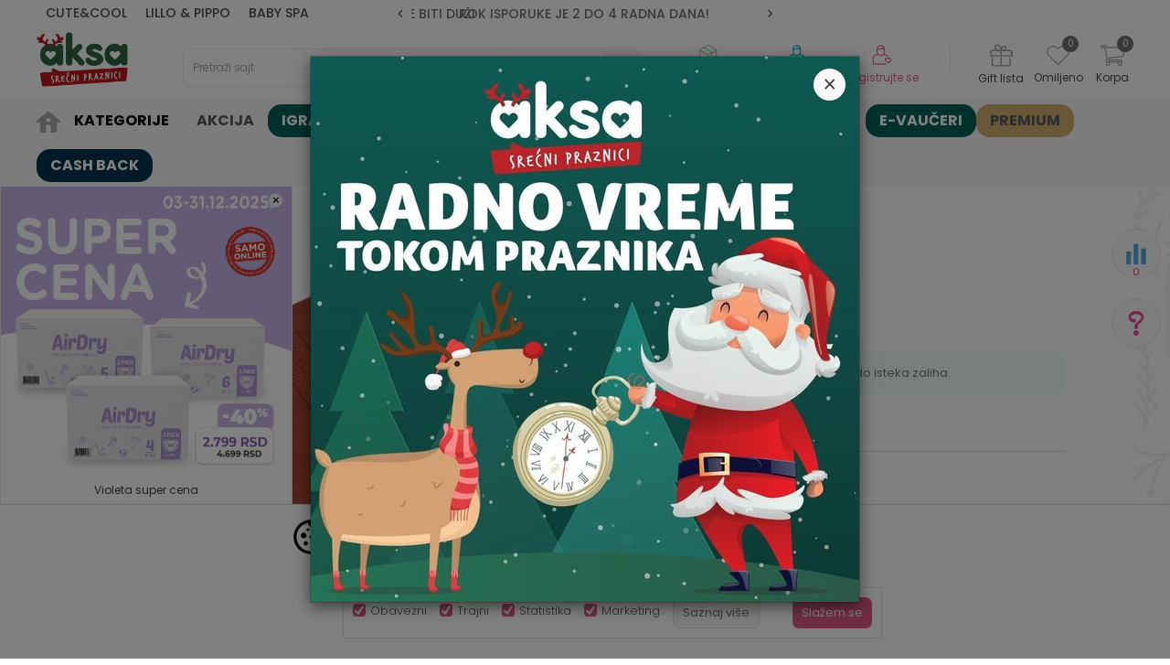

--- FILE ---
content_type: text/html; charset=UTF-8
request_url: https://www.aksa.rs/duksevi/40238-dirkje-duks-devojcice
body_size: 42491
content:
<!DOCTYPE html>
<html lang="sr">
<head>
            <meta name="viewport" content="width=device-width, initial-scale=1.0, maximum-scale=1.0,  minimum-scale=1.0, user-scalable=no" />
            
    <meta name="generator" content="NBSHOP 5.9.58" />
    <meta http-equiv="content-type" content="text/html; charset=UTF-8">
    <meta http-equiv="content-language" content="sr" />
    <meta http-equiv="X-UA-Compatible" content="IE=edge">
    <meta name="theme-color" content="">
    <meta name="msapplication-navbutton-color" content="">
    <meta name="apple-mobile-web-app-status-bar-style" content="">
    <link rel="canonical" href="https://www.aksa.rs/duksevi/40238-dirkje-duks-devojcice" />        <title>Dirkje duks, devojčice  | AKSA</title>
    <meta name="title" content="Dirkje duks, devojčice  | AKSA" />
    <meta name="description" content="Naziv: Dirkje duks, devojčiceSirovinski sastav: 95% pamuk/ 5% elastinZemlja porekla: Indija" />
    <meta property="og:title" content="Dirkje duks, devojčice  | AKSA"/>
    <meta property="og:type" content="article" />
    <meta property="og:url" content="https://www.aksa.rs/duksevi/40238-dirkje-duks-devojcice" />
    <meta property="og:image" content="https://www.aksa.rs/files/images/slike_proizvoda/A063432.jpg"/>
    <meta property="og:image:url" content="https://www.aksa.rs/files/images/slike_proizvoda/A063432.jpg"/>
    <meta property="og:site_name" content="AKSA"/>
    <meta property="og:description" content="Naziv: Dirkje duks, devojčiceSirovinski sastav: 95% pamuk/ 5% elastinZemlja porekla: Indija"/>
    <meta property="fb:admins" content=""/>
    <meta itemprop="name" content="Dirkje duks, devojčice  | AKSA">
    <meta itemprop="description" content="Naziv: Dirkje duks, devojčiceSirovinski sastav: 95% pamuk/ 5% elastinZemlja porekla: Indija">
    <meta itemprop="image" content="https://www.aksa.rs/files/images/slike_proizvoda/A063432.jpg">
    <meta name="twitter:card" content="summary_large_image">
    <meta name="twitter:title" content="Dirkje duks, devojčice  | AKSA">
    <meta name="twitter:description" content="Naziv: Dirkje duks, devojčiceSirovinski sastav: 95% pamuk/ 5% elastinZemlja porekla: Indija">
    <meta name="twitter:image" content="https://www.aksa.rs/files/images/slike_proizvoda/A063432.jpg">

<meta name="robots" content="index, follow">
    <link rel="icon" type="image/vnd.microsoft.icon" href="https://www.aksa.rs/files/images/2025/12/10/favicon.ico" />
    <link rel="shortcut icon" type="image/vnd.microsoft.icon" href="https://www.aksa.rs/files/images/2025/12/10/favicon.ico" />
    <link rel="stylesheet" href="https://www.aksa.rs/nb-public/themes/nbshop5_v5_8/_static/fonts/nbicon/style.css" type="text/css" />
        <link rel="stylesheet" href="https://www.aksa.rs/nb-public/themes/nbshop5_aksa/_static/css/nbcss/style.fonts.theme.css?ver=1000_9" /><link rel="stylesheet" href="https://www.aksa.rs/nb-public/themes/nbshop5_v5_8/_static/css/plugins/nb.core.plugins.min.css?ver=1000_9" /><link rel="stylesheet" href="https://www.aksa.rs/nb-public/themes/nbshop5_v5_8/_static/css/nbcss/style.fonts.css?ver=1000_9" /><link rel="stylesheet" href="https://www.aksa.rs/nb-public/themes/nbshop5_v5_8/_static/css/nbcss/style.typography.css?ver=1000_9" /><link rel="stylesheet" href="https://www.aksa.rs/nb-public/themes/nbshop5_aksa/_static/css/nbcss/style.typography.theme.css?ver=1000_9" /><link rel="stylesheet" href="https://www.aksa.rs/nb-public/themes/nbshop5_v5_8/_static/css/nbcss/style.helper.css?ver=1000_9" /><link rel="stylesheet" href="https://www.aksa.rs/nb-public/themes/nbshop5_v5_8/_static/css/nbcss/style.animation.css?ver=1000_9" /><link rel="stylesheet" href="https://www.aksa.rs/nb-public/themes/nbshop5_v5_8/_static/css/nbcss/style.basic.css?ver=1000_9" /><link rel="stylesheet" href="https://www.aksa.rs/nb-public/themes/nbshop5_aksa/_static/css/nbcss/style.basic.theme.css?ver=1000_9" /><link rel="stylesheet" href="https://www.aksa.rs/nb-public/themes/nbshop5_v5_8/_static/css/nbcss/style.article.css?ver=1000_9" /><link rel="stylesheet" href="https://www.aksa.rs/nb-public/themes/nbshop5_v5_8/_static/css/nbcss/style.product.css?ver=1000_9" /><link rel="stylesheet" href="https://www.aksa.rs/nb-public/themes/nbshop5_v5_8/_static/css/nbcss/style.cart.css?ver=1000_9" /><link rel="stylesheet" href="https://www.aksa.rs/nb-public/themes/nbshop5_v5_8/_static/css/nbcss/style.css?ver=1000_9" /><link rel="stylesheet" href="https://www.aksa.rs/nb-public/themes/nbshop5_v5_8/blocks/slider/headlines/style.css?ver=1000_9" /><link rel="stylesheet" href="https://www.aksa.rs/nb-public/themes/nbshop5_v5_8/_static/js/plugins/mainmenu/dropdown-effects/fade-down.css?ver=1000_9" /><link rel="stylesheet" href="https://www.aksa.rs/nb-public/themes/nbshop5_v5_8/_static/js/plugins/mainmenu/webslidemenu.css?ver=1000_9" /><link rel="stylesheet" href="https://www.aksa.rs/nb-public/themes/nbshop5_v5_8/_static/js/plugins/mainmenu/color-skins/white-gry.css?ver=1000_9" /><link rel="stylesheet" href="https://www.aksa.rs/nb-public/themes/nbshop5_v5_8/blocks/header/autocomplete_v1/style.css?ver=1000_9" /><link rel="stylesheet" href="https://www.aksa.rs/nb-public/themes/nbshop5_v5_8/blocks/header/search_autocomplate_article/style.css?ver=1000_9" /><link rel="stylesheet" href="https://www.aksa.rs/nb-public/themes/nbshop5_v5_8/blocks/header/search_autocomplate_catalog/style.css?ver=1000_9" /><link rel="stylesheet" href="https://www.aksa.rs/nb-public/themes/nbshop5_v5_8/blocks/product/product_loyalty_price/style.css?ver=1000_9" /><link rel="stylesheet" href="https://www.aksa.rs/nb-public/themes/nbshop5_v5_8/blocks/productcompare/sidebar_product_compare/style.css?ver=1000_9" /><link rel="stylesheet" href="https://www.aksa.rs/nb-public/themes/nbshop5_v5_8/blocks/breadcrumbs/style.css?ver=1000_9" /><link rel="stylesheet" href="https://www.aksa.rs/nb-public/themes/nbshop5_v5_8/blocks/product/images/fullscreen_product_slider/style.css?ver=1000_9" /><link rel="stylesheet" href="https://www.aksa.rs/nb-public/themes/nbshop5_v5_8/blocks/product/images/gallery_vertical/style.css?ver=1000_9" /><link rel="stylesheet" href="https://www.aksa.rs/nb-public/themes/nbshop5_v5_8/blocks/product/images/thumbs_vertical/style.css?ver=1000_9" /><link rel="stylesheet" href="https://www.aksa.rs/nb-public/themes/nbshop5_v5_8/blocks/product/images/main_slider/style.css?ver=1000_9" /><link rel="stylesheet" href="https://www.aksa.rs/nb-public/themes/nbshop5_v5_8/blocks/product/product_caption_list/list_image_sticker/style.css?ver=1000_9" /><link rel="stylesheet" href="https://www.aksa.rs/nb-public/themes/nbshop5_v5_8/blocks/product/product_detail/favorite/style.css?ver=1000_9" /><link rel="stylesheet" href="https://www.aksa.rs/nb-public/themes/nbshop5_v5_8/blocks/product/product_detail/modal_watch_button/style.css?ver=1000_9" /><link rel="stylesheet" href="https://www.aksa.rs/nb-public/themes/nbshop5_v5_8/blocks/product/product_detail/product_info/style.css?ver=1000_9" /><link rel="stylesheet" href="https://www.aksa.rs/nb-public/themes/nbshop5_v5_8/blocks/slider/grid/style.css?ver=1000_9" /><link rel="stylesheet" href="https://www.aksa.rs/nb-public/themes/nbshop5_v5_8/blocks/product/product_detail/product_rate/style.css?ver=1000_9" /><link rel="stylesheet" href="https://www.aksa.rs/nb-public/themes/nbshop5_v5_8/blocks/product/product_status/style.css?ver=1000_9" /><link rel="stylesheet" href="https://www.aksa.rs/nb-public/themes/nbshop5_v5_8/blocks/indicator/indicator_product_details/combination_quantity/style.css?ver=1000_9" /><link rel="stylesheet" href="https://www.aksa.rs/nb-public/themes/nbshop5_v5_8/blocks/product/product_detail/product_characteristic/style.css?ver=1000_9" /><link rel="stylesheet" href="https://www.aksa.rs/nb-public/themes/nbshop5_v5_8/blocks/product/product_size/style.css?ver=1000_9" /><link rel="stylesheet" href="https://www.aksa.rs/nb-public/themes/nbshop5_v5_8/blocks/product/product_detail/combination_quantity/style.css?ver=1000_9" /><link rel="stylesheet" href="https://www.aksa.rs/nb-public/themes/nbshop5_v5_8/blocks/product/product_detail/product_buy/style.css?ver=1000_9" /><link rel="stylesheet" href="https://www.aksa.rs/nb-public/themes/nbshop5_v5_8/blocks/product/product_detail/product_buy_not_available/style.css?ver=1000_9" /><link rel="stylesheet" href="https://www.aksa.rs/nb-public/themes/nbshop5_v5_8/blocks/product/product_detail/add_for_product_subscription/style.css?ver=1000_9" /><link rel="stylesheet" href="https://www.aksa.rs/nb-public/themes/nbshop5_v5_8/blocks/product/product_detail/product_detail_comment/style.css?ver=1000_9" /><link rel="stylesheet" href="https://www.aksa.rs/nb-public/themes/nbshop5_v5_8/blocks/product/product_detail/product_price_calculate_credit/style.css?ver=1000_9" /><link rel="stylesheet" href="https://www.aksa.rs/nb-public/themes/nbshop5_v5_8/blocks/product/product_detail/baners_from_product_lists/style.css?ver=1000_9" /><link rel="stylesheet" href="https://www.aksa.rs/nb-public/themes/nbshop5_v5_8/blocks/product/product_slider/service_product/style.css?ver=1000_9" /><link rel="stylesheet" href="https://www.aksa.rs/nb-public/themes/nbshop5_v5_8/blocks/product/product_detail/product_not_allowed_buy/style.css?ver=1000_9" /><link rel="stylesheet" href="https://www.aksa.rs/nb-public/themes/nbshop5_v5_8/blocks/social/detail_social_share/style.css?ver=1000_9" /><link rel="stylesheet" href="https://www.aksa.rs/nb-public/themes/nbshop5_v5_8/blocks/slider/toggle_banner/style.css?ver=1000_9" /><link rel="stylesheet" href="https://www.aksa.rs/nb-public/themes/nbshop5_v5_8/blocks/product/tabs_generic/style_v7.css?ver=1000_9" /><link rel="stylesheet" href="https://www.aksa.rs/nb-public/themes/nbshop5_v5_8/blocks/indicator/indicator_availability_in_stores/style.css?ver=1000_9" /><link rel="stylesheet" href="https://www.aksa.rs/nb-public/themes/nbshop5_v5_8/blocks/comments/comments_two/style.css?ver=1000_9" /><link rel="stylesheet" href="https://www.aksa.rs/nb-public/themes/nbshop5_v5_8/blocks/comments/comments_content/style.css?ver=1000_9" /><link rel="stylesheet" href="https://www.aksa.rs/nb-public/themes/nbshop5_v5_8/blocks/product/product_detail/product_list_with_slider/style.css?ver=1000_9" /><link rel="stylesheet" href="https://www.aksa.rs/nb-public/themes/nbshop5_v5_8/blocks/product/product_list/quick_buy_color_size/style_v7.css?ver=1000_9" /><link rel="stylesheet" href="https://www.aksa.rs/nb-public/themes/nbshop5_v5_8/blocks/product/product_detail/fixed_product_add_to_cart_v4/style.css?ver=1000_9" /><link rel="stylesheet" href="https://www.aksa.rs/nb-public/themes/nbshop5_v5_8/blocks/product/featured_products/style.css?ver=1000_9" /><link rel="stylesheet" href="https://www.aksa.rs/nb-public/themes/nbshop5_v5_8/blocks/social/social_icons/style.css?ver=1000_9" /><link rel="stylesheet" href="https://www.aksa.rs/nb-public/themes/nbshop5_v5_8/blocks/footer/newsletter/style.css?ver=1000_9" /><link rel="stylesheet" href="https://www.aksa.rs/nb-public/themes/nbshop5_v5_8/blocks/slider/conpany_info_footer/style.css?ver=1000_9" /><link rel="stylesheet" href="https://www.aksa.rs/nb-public/themes/nbshop5_v5_8/blocks/footer/payment_card/style.css?ver=1000_9" /><link rel="stylesheet" href="https://www.aksa.rs/nb-public/themes/nbshop5_v5_8/blocks/footer/copyright/style.css?ver=1000_9" /><link rel="stylesheet" href="https://www.aksa.rs/nb-public/themes/nbshop5_v5_8/blocks/modals/popup_notification/style.css?ver=1000_9" /><link rel="stylesheet" href="https://www.aksa.rs/nb-public/themes/nbshop5_v5_8/blocks/modals/ticket_modal/style.css?ver=1000_9" /><link rel="stylesheet" href="https://www.aksa.rs/nb-public/themes/nbshop5_v5_8/blocks/product/product_details_iframe/style.css?ver=1000_9" /><link rel="stylesheet" href="https://www.aksa.rs/nb-public/themes/nbshop5_v5_8/blocks/product/images/gallery/style.css?ver=1000_9" /><link rel="stylesheet" href="https://www.aksa.rs/nb-public/themes/nbshop5_v5_8/blocks/product/product_detail/product_info/style.css?ver=1000_9" /><link rel="stylesheet" href="https://www.aksa.rs/nb-public/themes/nbshop5_v5_8/blocks/product/images/main_slider/style.css?ver=1000_9" /><link rel="stylesheet" href="https://www.aksa.rs/nb-public/themes/nbshop5_v5_8/blocks/product/product_detail/favorite/style.css?ver=1000_9" /><link rel="stylesheet" href="https://www.aksa.rs/nb-public/themes/nbshop5_v5_8/blocks/product/product_details_timer/style.css?ver=1000_9" /><link rel="stylesheet" href="https://www.aksa.rs/nb-public/themes/nbshop5_v5_8/blocks/product/product_size/style.css?ver=1000_9" /><link rel="stylesheet" href="https://www.aksa.rs/nb-public/themes/nbshop5_v5_8/blocks/product/product_detail/quantity_circle/style.css?ver=1000_9" /><link rel="stylesheet" href="https://www.aksa.rs/nb-public/themes/nbshop5_v5_8/blocks/product/product_detail/product_buy/style.css?ver=1000_9" /><link rel="stylesheet" href="https://www.aksa.rs/nb-public/themes/nbshop5_v5_8/blocks/product/product_detail/product_buy_bobble/style.css?ver=1000_9" /><link rel="stylesheet" href="https://www.aksa.rs/nb-public/themes/nbshop5_aksa/_static/css/nbcss/style.theme.css?ver=1000_9" /><link rel="stylesheet" href="https://www.aksa.rs/nb-public/themes/nbshop5_v5_8/_static/css/nbcss/style.responsive.md.css?ver=1000_9" /><link rel="stylesheet" href="https://www.aksa.rs/nb-public/themes/nbshop5_aksa/_static/css/nbcss/style.responsive.theme.md.css?ver=1000_9" /><link rel="stylesheet" href="https://www.aksa.rs/nb-public/themes/nbshop5_v5_8/_static/css/nbcss/style.responsive.sm.css?ver=1000_9" /><link rel="stylesheet" href="https://www.aksa.rs/nb-public/themes/nbshop5_aksa/_static/css/nbcss/style.responsive.theme.sm.css?ver=1000_9" /><link rel="stylesheet" href="https://www.aksa.rs/nb-public/themes/nbshop5_v5_8/_static/css/nbcss/style.responsive.xs.css?ver=1000_9" /><link rel="stylesheet" href="https://www.aksa.rs/nb-public/themes/nbshop5_aksa/_static/css/nbcss/style.responsive.theme.xs.css?ver=1000_9" /><link rel="stylesheet" href="https://www.aksa.rs/nb-public/themes/nbshop5_v5_8/_static/css/nbcss/style.responsive.xxs.css?ver=1000_9" /><link rel="stylesheet" href="https://www.aksa.rs/nb-public/themes/nbshop5_aksa/_static/css/nbcss/style.responsive.theme.xxs.css?ver=1000_9" />    
    
    
    <script type="text/javascript">
        var nb_site_url  = 'https://www.aksa.rs';
        var nb_site_url_with_country_lang  = 'https://www.aksa.rs';
        var nb_cart_page_url = 'https://www.aksa.rs/kupovina';
        var nb_active_page_url = 'https://www.aksa.rs/duksevi/40238-dirkje-duks-devojcice';
        var nb_type_page = 'product';
        var nb_type_page_object_id = '40238';
        var nb_enable_lang = '';
        var nb_url_end_slesh = '';
        var nb_countryGeoId = '3';
        var nb_addressByCountryGeoId = '';
        var promoModalPopNumberDaysInit = 0;
        var showAllwaysOnHomePage = true;
        var resetCookieConfirm = false;
        var flowplayeryToken = '';
                        var nb_enableCzMap = false;
                var gtm_ga4_advanced = true;
        var gtm_ga4_analytics_id = 'G-D4V5JNW5XE';

        var specificCategoryMetric = false;
        var isSetPriceWithVAT = false;
        var showValueAsCurrentPrice = false;
        var ecommerceWrapVar = false;
        var noSearchResultsVar = false;
        var smartformId = '';
        var smartformErrorMessage = 'Pogrešno uneti podaci za smartform';
        var cookieSettingTypeVar = 'settingThree';
        var nb_lang = 'sr';
        
        
        var disableFBBrowserEvents = true;
        var fb_pixel_id = '';
        var fb_token = '';
        var fb_test_event_code = '';
        var metric_onload_event_id = typeof crypto.randomUUID === "function" ? crypto.randomUUID() : Date.now();
        var replaceIdWithCode = false;
        var startPager = parseInt(1);

        //SF variables
        var salesForceMID = '';
        var salesForceUniqueIdentifier = '';
        var salesForceConcept = '';
        var SFGrantType = 'client_credentials';
        var SFClientId= '';
        var SFClientSecret = '';
        var SFUniqueKey = '';
        var SFUrlKey = '';
        var SFTimezone = '';
        var SFConsentMode = 'nb_consent';
        var SFCharacterMapping = '';
    </script>

        <!-- Google Tag Manager -->
<script>(function(w,d,s,l,i){w[l]=w[l]||[];w[l].push({'gtm.start':
new Date().getTime(),event:'gtm.js'});var f=d.getElementsByTagName(s)[0],
j=d.createElement(s),dl=l!='dataLayer'?'&l='+l:'';j.async=true;j.src=
'https://www.googletagmanager.com/gtm.js?id='+i+dl;f.parentNode.insertBefore(j,f);
})(window,document,'script','dataLayer','GTM-PCXBDW7');</script>
<!-- End Google Tag Manager -->
<meta name="facebook-domain-verification" content="vqdj4kwl52d0xo70183vencfg8offj" />

<!-- Google tag (gtag.js) -->
<script async src="https://www.googletagmanager.com/gtag/js?id=AW-726668008"></script>
<script>
  window.dataLayer = window.dataLayer || [];
  function gtag(){dataLayer.push(arguments);}
  gtag('js', new Date());

  gtag('config', 'AW-726668008');
</script>

<script>
  gtag('event', 'page_view', {
    'send_to': 'AW-726668008',
    'value': 'replace with value',
    'items': [{
      'id': 'replace with value',
      'google_business_vertical': 'retail'
    }]
  });
</script>


<script>
  window.fbAsyncInit = function() {
    FB.init({
      appId      : '{your-app-id}',
      cookie     : true,
      xfbml      : true,
      version    : '{api-version}'
    });

    FB.AppEvents.logPageView();   

  };

 

//clarity
</script>

<script>
  !function(f,b,e,v,n,t,s)
  {if(f.fbq)return;n=f.fbq=function(){n.callMethod?
  n.callMethod.apply(n,arguments):n.queue.push(arguments)};
  if(!f._fbq)f._fbq=n;n.push=n;n.loaded=!0;n.version='2.0';
  n.queue=[];t=b.createElement(e);t.async=!0;
  t.src=v;s=b.getElementsByTagName(e)[0];
  s.parentNode.insertBefore(t,s)}(window, document,'script',
  'https://connect.facebook.net/en_US/fbevents.js');
  fbq('init', '1011522906447862');
  fbq('track', 'PageView');
</script>
<noscript>
  <img height="1" width="1" style="display:none" 
       src="https://www.facebook.com/tr?id=1011522906447862&ev=PageView&noscript=1"/>
</noscript>
<!-- End Facebook Pixel Code -->

<meta name="google-site-verification" content="TvNv9P7mdfWLBd6--QqoqJCC9Qx9ccH7ftqryKvwpHY" />
    

</head>
<body class="cc-srb lc-sr uc-product_list tp-product  b2c-users ">
<!-- Google Tag Manager (noscript) -->
<noscript><iframe src="https://www.googletagmanager.com/ns.html?id=GTM-N3MMN4J"
                  height="0" width="0" style="display:none;visibility:hidden"></iframe></noscript>
<!-- End Google Tag Manager (noscript) --><header class="header md-header header-v3 header-fixed-wrapper">

    
    <div class="block nav-mobile-icon wsmobileheader">
    <a id="wsnavtoggle" class="wsanimated-arrow"><span></span></a>
</div>    <div class="header-top">

        <div class="container">
            
            <div class="row">

                <div class="col-xs-12 col-sm-6 col-md-4 col-lg-3">
                    
    <nav class="block quick-links nav-header-top-logos">
        <ul class="nav nav-simple">
                            <li class="item">
                                            <a href="https://www.aksa.rs/proizvodi/cutecool-pl" title="CUTE&COOL" target="_self">
                                                                    <span>CUTE&COOL</span>
                                            </a>
                                    </li>
                            <li class="item">
                                            <a href="https://www.aksa.rs/proizvodi/lillo-pippo" title="LILLO & PIPPO" target="_self">
                                                                        <img src="/files/images/2023/3/14/lilo.svg" class="img-responsive" alt="LILLO & PIPPO" />
                                                <span>LILLO & PIPPO</span>
                                            </a>
                                    </li>
                            <li class="item">
                                            <a href="https://www.aksa.rs/proizvodi/baby-spa" title="BABY SPA" target="_self">
                                                                        <img src="/files/images/baby_spa.svg" class="img-responsive" alt="BABY SPA" />
                                                <span>BABY SPA</span>
                                            </a>
                                    </li>
                    </ul>
    </nav>
                </div>
                <div class="col-xs-12 hidden-sm col-md-4">
                    

    <div class="block slider handlines-sldier appear">

        <div class="slider-init"
             data-gtm-slider-items="4"
             data-gtm-slider-position="Header headlines" >

            
                <div class="item"
                     data-gtm-slider-name="ZBOG POVEĆANOG OBIMA POSLA ROK ISPORUKE MOŽE BITI DUŽI"
                     data-gtm-slider-creative=""
                     data-gtm-slider-id="2294"
                     data-promotion-item-id="2294">

                    <div class="content">
                        <div class="text-wrapper">
                                                        <div class="title"><a href="" title="ZBOG POVEĆANOG OBIMA POSLA ROK ISPORUKE MOŽE BITI DUŽI">ZBOG POVEĆANOG OBIMA POSLA ROK ISPORUKE MOŽE BITI DUŽI</a></div>
                                                        <div class="description"></div>
                            
                        </div>
                    </div>

                </div>

            
                <div class="item"
                     data-gtm-slider-name="ROK ISPORUKE JE 2 do 4 RADNA DANA!"
                     data-gtm-slider-creative=""
                     data-gtm-slider-id="5"
                     data-promotion-item-id="5">

                    <div class="content">
                        <div class="text-wrapper">
                                                        <div class="title"><a href="https://www.aksa.rs/isporuka" title="ROK ISPORUKE JE 2 do 4 RADNA DANA!">ROK ISPORUKE JE 2 do 4 RADNA DANA!</a></div>
                                                        <div class="description"></div>
                                                            <a href="https://www.aksa.rs/isporuka" title="ROK ISPORUKE JE 2 do 4 RADNA DANA!" class="btn btn-small hidden">
                                    Pogledaj više                                </a>
                            
                        </div>
                    </div>

                </div>

            
                <div class="item"
                     data-gtm-slider-name="PLAĆANJE DO 9 RATA!"
                     data-gtm-slider-creative=""
                     data-gtm-slider-id="3"
                     data-promotion-item-id="3">

                    <div class="content">
                        <div class="text-wrapper">
                                                        <div class="title"><a href="https://www.aksa.rs/nacini-placanja#na-rate" title="PLAĆANJE DO 9 RATA!">PLAĆANJE DO 9 RATA!</a></div>
                                                        <div class="description"></div>
                                                            <a href="https://www.aksa.rs/nacini-placanja#na-rate" title="PLAĆANJE DO 9 RATA!" class="btn btn-small hidden">
                                    Pogledaj više                                </a>
                            
                        </div>
                    </div>

                </div>

            
                <div class="item"
                     data-gtm-slider-name="CLICK & COLLECT ISPORUKA!"
                     data-gtm-slider-creative=""
                     data-gtm-slider-id="4"
                     data-promotion-item-id="4">

                    <div class="content">
                        <div class="text-wrapper">
                                                        <div class="title"><a href="https://www.aksa.rs/click-and-collect-u-aksi" title="CLICK & COLLECT ISPORUKA!">CLICK & COLLECT ISPORUKA!</a></div>
                                                        <div class="description"></div>
                                                            <a href="https://www.aksa.rs/click-and-collect-u-aksi" title="CLICK & COLLECT ISPORUKA!" class="btn btn-small hidden">
                                    Pogledaj više                                </a>
                            
                        </div>
                    </div>

                </div>

            
        </div>

        <div class="slider-arrows slider-navigation-absolute"></div>

    </div>

                </div>
                <div class="col-xs-12 col-sm-6 col-md-4 col-lg-5">
                    

    <div class="block social-share detail-social-share">
        <div class="share-text" >Podeli</div>
        <div class="item item-facebook">
            <a target="_blank" href="https://www.facebook.com/sharer/sharer.php?sdk=joey&u=https%3A%2F%2Fwww.aksa.rs%2Fduksevi%2F40238-dirkje-duks-devojcice&display=popup&ref=plugin&src=share_button" title="Facebook">
                <i class="icon fa fa-facebook" aria-hidden="true"></i>
            </a>
        </div>
        <div class="item item-twitter">
            <a target="_blank" href="https://twitter.com/share?url=https%3A%2F%2Fwww.aksa.rs%2Fduksevi%2F40238-dirkje-duks-devojcice" title="Tweet">
                <i class="icon fa fa-twitter" aria-hidden="true"></i>
            </a>
        </div>
        <div class="item item-whatsapp">
                            <a target="_blank" href="https://web.whatsapp.com/send?text=https%3A%2F%2Fwww.aksa.rs%2Fduksevi%2F40238-dirkje-duks-devojcice" data-action="share/whatsapp/share" title="WhatsApp">
                                        <i class="icon fa fa-whatsapp" aria-hidden="true"></i>
                </a>
        </div>

        <div class="item item-viber">
            <a target="_blank" id="viber_share"><i class="icon fa fa-volume-control-phone" title="Viber" aria-hidden="true"></i></a>
            <script>
                var buttonID = "viber_share";
                var text = "Pogledaj ovo";
                document.getElementById(buttonID)
                    .setAttribute('href', "https://3p3x.adj.st/?adjust_t=u783g1_kw9yml&adjust_fallback=https%3A%2F%2Fwww.viber.com%2F%3Futm_source%3DPartner%26utm_medium%3DSharebutton%26utm_campaign%3DDefualt&adjust_campaign=Sharebutton&adjust_deeplink=" + encodeURIComponent("viber://forward?text=" + encodeURIComponent(text + "\n " + window.location.href)));
            </script>

        </div>

        <div class="item item-email">
            <a href="mailto:?subject=Dirkje duks, devojčice &body=https%3A%2F%2Fwww.aksa.rs%2Fduksevi%2F40238-dirkje-duks-devojcice" title="Mail">
                <i class="icon fa fa-envelope" aria-hidden="true"></i>
            </a>
        </div>

        <div class="item item-pinterest">
            <a href="https://www.pinterest.com/pin/create/button/?url=https%3A%2F%2Fwww.aksa.rs%2Fduksevi%2F40238-dirkje-duks-devojcice&media=https://www.aksa.rs/files/images/slike_proizvoda/A063432.jpg&description=Dirkje duks, devojčice  | AKSA" data-pin-do="buttonPin" data-pin-config="above" title="Pinterest" target="_blank">
                <i class="fa fa-pinterest-p" aria-hidden="true"></i>
            </a>
        </div>

    </div>


                                    </div>

            </div>


            <div class="row">
                
<div  class="block logo" >
    <a  href="https://www.aksa.rs" title="AKSA">
        <img fetchpriority="high"  src="/files/images/2025/12/10/Aksa-NG-logo-zeleni-180x111.png" class="img-responsive lozad"  title="AKSA" alt="AKSA">
    </a>
</div>

                
<div class="block autocomplete-button   autocomplete-button-simple autocomplete-button-one-row" tabindex="0" data-content="Pretraži sajt" title="Pretraži sajt" aria-label="Pretraži sajt" role="button">
                <span class="title">Pretraži sajt</span>
        <i class="icon fa fa-search" aria-hidden="true"></i>
</div>
                <div id="miniCartContent" class="block miniCartContent header-cart"></div>
                
<div id="miniFavContent" class="block header-favorite header-favorite-circle-top-right miniFavContent">
        <a href="https://www.aksa.rs/omiljeno/product" title="Omiljeno" aria-label="Omiljeno">
        
        <div class="icon-wrapper">
            <i class="icon fa fa-heart-o" aria-hidden="true"></i>
            <span class="description">Omiljeno</span>
        </div>
        <div class="header-carthor-total favorite-header-total">0</div>

    </a>
</div>
                
<div class="block header-shoppinglist">

    
        <a href="https://www.aksa.rs/gift-lista" title="Gift lista">

            <div class="icon-wrapper">
                <i class="icon fa fa-gift"></i>
                <span class="description">Gift lista</span>
            </div>
        </a>

    </div>
                <nav class="block user">
    <ul class="nav nav-simple">
        
            
                <li class="item item-login">
                    <a class="login-btn"  href="" data-permalink="https://www.aksa.rs/prijava?back_url=https://www.aksa.rs/duksevi/40238-dirkje-duks-devojcice" title="Prijavite se" data-toggle="modal" data-target="#login_modal">
                        <i class="icon fa fa-user" aria-hidden="true"></i>
                        <span>Prijavite se</span>
                    </a>
                </li>

                
                                    <li class="item item-register">
                        <a class="register-btn" href="" data-permalink="https://www.aksa.rs/registracija" title="Registrujte se" data-toggle="modal" data-target="#register_modal">
                            Registrujte se                        </a>
                    </li>
                
            
        
    </ul>
</nav>
                   <div class="order-status-header">
                    <a href="https://www.aksa.rs/pregled-statusa-porudzbine" title="Status porudžbine">
                        <div class="image"></div>
                        <div class="text">Status porudžbine</div>
                    </a>
                </div>

            </div>

        </div>

    </div>

    
<!-- Mobile Header -->
<!--<div class="wsmobileheader clearfix">-->
<!--    <a id="wsnavtoggle" class="wsanimated-arrow"><span></span></a>-->
<!--</div>-->

<div class="block headerfull  ">

    <div class="wsmain clearfix">

        <nav class="wsmenu clearfix   ">



                <ul class="wsmenu-list">

                    
                    <div class="nav-main-toplang country-button"></div>
                                            <div class="nav-main-useractions"></div>
                                        <li class=" has-img " aria-haspopup="true" >
                                <a class="navtext" style="background:" href="https://www.aksa.rs/" target="_self" title=" ">
                                <img src="/files/images/aksa/icon_home.png" alt=" " title=" " class="menu-img">
                                <span style="color:"> </span></a></li><li class="  level4" aria-haspopup="true" >
                                <a class="navtext" style="background:" href="https://www.aksa.rs/kategorije-proizvoda" target="_self" title="Kategorije">
                                
                                <span style="color:#000000">Kategorije</span></a><div class="wsshoptabing wtsdepartmentmenu clearfix">
                              <div class="wsshopwp clearfix ">
                                <ul class="wstabitem clearfix"><li class=" "><a href="https://www.aksa.rs/kolica-i-autosedista" target="_self" title="Kolica i auto sedišta"><div class="icon"><img src="/files/images/aksa/menu_ikonice/kolica.svg" alt="Kolica i auto sedišta" title="Kolica i auto sedišta" class="highlight-bg lozad"></div> Kolica i auto sedišta</a><div class="wstitemright clearfix">
                              <div class="container-fluid" style="background: url() bottom right no-repeat;">
                                <div class="row">
                                <div class="col-xs-12 col-sm-12" style="background: url() bottom right no-repeat;">
                                <div class="row"><div class="col-lg-12 col-md-12 col-xs-12 clearfix">
                            <ul class="wstliststy02 clearfix"><li class=" categories-read-more"><a href="https://www.aksa.rs/kolica-i-autosedista" target="_self" title="Kolica i auto sedišta">Kolica i auto sedišta</a><span><a href="https://www.aksa.rs/kolica-i-autosedista" target="_self" title="Kolica i auto sedišta">Pogledajte sve</a></span></li></li></ul></div><div class="col-lg-6 col-md-6 col-xs-12 clearfix">
                            <ul class="wstliststy02 clearfix"><li class=" wstheading clearfix"><a href="https://www.aksa.rs/kolica" target="_self" title="Kolica">Kolica</a></li><li class=" " ><a href="https://www.aksa.rs/kolica/" target="_self" title="Kolica za bebe"> Kolica za bebe</a></li><li class=" " ><a href="https://www.aksa.rs/kisobran-kolica" target="_self" title="Kišobran kolica"> Kišobran kolica</a></li><li class=" " ><a href="https://www.aksa.rs/duo-i-trio-sistemi" target="_self" title="Kolica za bebe 2u1 I 3u1"> Kolica za bebe 2u1 I 3u1</a></li><li class=" menu-read-more" ><a href="https://www.aksa.rs/kolica" target="_self" title="Pogledaj sve"> Pogledaj sve</a></li></li></ul></div><div class="col-lg-6 col-md-6 col-xs-12 clearfix">
                            <ul class="wstliststy02 clearfix"><li class=" wstheading clearfix"><a href="https://www.aksa.rs/auto-sedista" target="_self" title="Auto sedišta">Auto sedišta</a></li><li class=" " ><a href="https://www.aksa.rs/auto-sedista-0-36-kg" target="_self" title="Auto sediste od 0 do 36 kg"> Auto sediste od 0 do 36 kg</a></li><li class=" " ><a href="https://www.aksa.rs/auto-sedista-9-36-kg" target="_self" title="Auto sediste od 9 do 36 kg"> Auto sediste od 9 do 36 kg</a></li><li class=" " ><a href="https://www.aksa.rs/buster" target="_self" title="Buster sedište"> Buster sedište</a></li><li class=" menu-read-more" ><a href="https://www.aksa.rs/auto-sedista" target="_self" title="Pogledaj sve"> Pogledaj sve</a></li></li></ul></div></div></div><div class="col-xs-12 col-sm-3"></div>
                        </div>
                        </div>
                        </div></li><li class=" "><a href="https://www.aksa.rs/namestaj-i-oprema-za-bebe" target="_self" title="Nameštaj i oprema"><div class="icon"><img src="/files/images/aksa/menu_ikonice/Namestaj.svg" alt="Nameštaj i oprema" title="Nameštaj i oprema" class="highlight-bg lozad"></div> Nameštaj i oprema</a><div class="wstitemright clearfix">
                              <div class="container-fluid" style="background: url() bottom right no-repeat;">
                                <div class="row">
                                <div class="col-xs-12 col-sm-12" style="background: url() bottom right no-repeat;">
                                <div class="row"><div class="col-lg-12 col-md-12 col-xs-12 clearfix">
                            <ul class="wstliststy02 clearfix"><li class=" categories-read-more"><a href="https://www.aksa.rs/namestaj-i-oprema-za-bebe" target="_self" title="Nameštaj">Nameštaj</a><span><a href="https://www.aksa.rs/namestaj-i-oprema-za-bebe" target="_self" title="Nameštaj">Pogledajte sve</a></span></li></li></ul></div><div class="col-lg-3 col-md-3 col-xs-12 clearfix">
                            <ul class="wstliststy02 clearfix"><li class=" wstheading clearfix"><a href="https://www.aksa.rs/namestaj/" target="_self" title="Nameštaj">Nameštaj</a></li><li class=" " ><a href="https://www.aksa.rs/duseci/" target="_self" title="Dušeci"> Dušeci</a></li><li class=" " ><a href="https://www.aksa.rs/drveni-kreveci/" target="_self" title="Drveni kreveci"> Drveni kreveci</a></li><li class=" " ><a href="https://www.aksa.rs/kolevke/" target="_self" title="Kolevke"> Kolevke</a></li><li class=" " ><a href="https://www.aksa.rs/lezaljke/" target="_self" title="Ležaljke za bebe"> Ležaljke za bebe</a></li><li class=" " ><a href="https://www.aksa.rs/ljuljaske/" target="_self" title="Ljuljaške za bebe"> Ljuljaške za bebe</a></li><li class=" " ><a href="https://www.aksa.rs/prenosivi-kreveci/" target="_self" title="Prenosivi kreveci"> Prenosivi kreveci</a></li><li class=" " ><a href="https://www.aksa.rs/hranilice/" target="_self" title="Hranilice za bebe"> Hranilice za bebe</a></li><li class=" " ><a href="https://www.aksa.rs/pultevi-za-presvlacenje-bebe/" target="_self" title="Pultevi za presvlačenje bebe"> Pultevi za presvlačenje bebe</a></li><li class=" " ><a href="https://www.aksa.rs/dupci/" target="_self" title="Dupci"> Dupci</a></li><li class=" menu-read-more" ><a href="https://www.aksa.rs/namestaj" target="_self" title="Pogledaj sve"> Pogledaj sve</a></li></li></ul></div><div class="col-lg-3 col-md-3 col-xs-12 clearfix">
                            <ul class="wstliststy02 clearfix"><li class=" wstheading clearfix"><a href="https://www.aksa.rs/nosiljke/" target="_self" title="Nosiljka za bebe">Nosiljka za bebe</a></li><li class=" " ><a href="https://www.aksa.rs/kengur-nosiljke/" target="_self" title="Kengur nosiljke"> Kengur nosiljke</a></li><li class=" " ><a href="https://www.aksa.rs/korpe-nosiljke/" target="_self" title="Korpe nosiljke"> Korpe nosiljke</a></li></li></ul></div><div class="col-lg-3 col-md-3 col-xs-12 clearfix">
                            <ul class="wstliststy02 clearfix"><li class=" wstheading clearfix"><a href="https://www.aksa.rs/kucna-medicina" target="_self" title="Oprema za kuću">Oprema za kuću</a></li><li class=" " ><a href="https://www.aksa.rs/kucna-medicina" target="_self" title="Kućna medicina"> Kućna medicina</a></li><li class=" " ><a href="https://www.aksa.rs/oprema-za-kupatilo" target="_self" title="Oprema za kupatilo"> Oprema za kupatilo</a></li><li class=" " ><a href="https://www.aksa.rs/bezbednost-beba-i-dece" target="_self" title="Bezbednost beba i dece"> Bezbednost beba i dece</a></li><li class=" menu-read-more" ><a href="https://www.aksa.rs/namestaj-i-oprema-za-bebe/" target="_self" title="Pogledaj sve"> Pogledaj sve</a></li></li></ul></div></div></div><div class="col-xs-12 col-sm-3"></div>
                        </div>
                        </div>
                        </div></li><li class=" "><a href="https://www.aksa.rs/" target="_self" title="Tekstilno opremanje"><div class="icon"><img src="/files/images/2024/7/4/tekstilno-opremanje-50x50.png" alt="Tekstilno opremanje" title="Tekstilno opremanje" class="highlight-bg lozad"></div> Tekstilno opremanje</a><div class="wstitemright clearfix">
                              <div class="container-fluid" style="background: url() bottom right no-repeat;">
                                <div class="row">
                                <div class="col-xs-12 col-sm-12" style="background: url() bottom right no-repeat;">
                                <div class="row"><div class="col-lg-4 col-md-4 col-xs-12 clearfix">
                            <ul class="wstliststy02 clearfix"><li class=" wstheading clearfix"><a href="https://www.aksa.rs/sitna-oprema-i-posteljine" target="_self" title="Dečije posteljine ">Dečije posteljine </a></li><li class=" " ><a href="https://www.aksa.rs/posteljine/" target="_self" title="Posteljine "> Posteljine </a></li><li class=" " ><a href="https://www.aksa.rs/jastuci-i-jastucnice/" target="_self" title="Jastuci i jastučnice"> Jastuci i jastučnice</a></li><li class=" " ><a href="https://www.aksa.rs/prekrivaci-jorgani-i-cebad/" target="_self" title="Prekrivači, jorgani i ćebad"> Prekrivači, jorgani i ćebad</a></li><li class=" " ><a href="https://www.aksa.rs/carsavi-i-podmetaci/" target="_self" title="Čaršavi i podmetači"> Čaršavi i podmetači</a></li><li class=" " ><a href="https://www.aksa.rs/proizvodi/ogradice" target="_self" title="Ogradice"> Ogradice</a></li><li class=" " ><a href="https://www.aksa.rs/vrece-za-spavanje/" target="_self" title="Vreće za spavanje"> Vreće za spavanje</a></li><li class=" menu-read-more" ><a href="https://www.aksa.rs/sitna-oprema-i-posteljine/" target="_self" title="Pogledaj sve"> Pogledaj sve</a></li></li></ul></div><div class="col-lg-4 col-md-4 col-xs-12 clearfix">
                            <ul class="wstliststy02 clearfix"><li class=" wstheading clearfix"><a href="https://www.aksa.rs/oprema-za-mame" target="_self" title="Oprema za mame">Oprema za mame</a></li><li class=" " ><a href="https://www.aksa.rs/grudnjaci/" target="_self" title="Grudnjaci"> Grudnjaci</a></li><li class=" " ><a href="https://www.aksa.rs/steznici-i-pojasevi/" target="_self" title="Steznici i pojasevi"> Steznici i pojasevi</a></li><li class=" " ><a href="https://www.aksa.rs/ves-za-mame/" target="_self" title="Spavaćice i veš za trudnice i dojilje"> Spavaćice i veš za trudnice i dojilje</a></li><li class=" " ><a href="https://www.aksa.rs/proizvodi?search=hulahop+za+trudnice" target="_self" title="Hulahop za trudnice"> Hulahop za trudnice</a></li><li class=" " ><a href="https://www.aksa.rs/torbe-za-bebine-stvari/" target="_self" title="Torbe za bebine stvari"> Torbe za bebine stvari</a></li><li class=" menu-read-more" ><a href="https://www.aksa.rs/oprema-za-mame/" target="_self" title="Pogledaj sve"> Pogledaj sve</a></li></li></ul></div><div class="col-lg-4 col-md-4 col-xs-12 clearfix">
                            <ul class="wstliststy02 clearfix"><li class=" wstheading clearfix">Tekstilne pelene</li><li class=" " ><a href="https://www.aksa.rs/tetra-pelene/" target="_self" title="Tetra pelene"> Tetra pelene</a></li><li class=" " ><a href="https://www.aksa.rs/svedske-pelene/" target="_self" title="Švedske pelene"> Švedske pelene</a></li><li class=" " ><a href="https://www.aksa.rs/" target="_self" title="Gaće za odvikavanje i zaštitu od mokrenja"> Gaće za odvikavanje i zaštitu od mokrenja</a></li></li></ul></div><div class="col-lg-4 col-md-4 col-xs-12 clearfix">
                            <ul class="wstliststy02 clearfix"><li class=" wstheading clearfix"><a href="https://www.aksa.rs/peskiri-i-setovi-za-kupanje/" target="_self" title="Peškiri i setovi za kupanje">Peškiri i setovi za kupanje</a></li><li class=" " ><a href="https://www.aksa.rs/peskiri-i-setovi-za-kupanje/" target="_self" title="Peškiri "> Peškiri </a></li><li class=" " ><a href="https://www.aksa.rs/" target="_self" title="Bademantili"> Bademantili</a></li><li class=" " ><a href="https://www.aksa.rs/proizvodi/lillo-pippo+jollein+stefan?search=pon%C4%8Do" target="_self" title="Pončo"> Pončo</a></li></li></ul></div><div class="col-lg-4 col-md-4 col-xs-12 clearfix">
                            <ul class="wstliststy02 clearfix"><li class=" wstheading clearfix">Dodatna oprema za bebe</li><li class=" " ><a href="https://www.aksa.rs/portikle/" target="_self" title="Portikle"> Portikle</a></li><li class=" " ><a href="https://www.aksa.rs/kapice-rukavice-i-popkice-za-bebe" target="_self" title="Kape, rukavice i popke"> Kape, rukavice i popke</a></li><li class=" " ><a href="https://www.aksa.rs/proizvodi?search=neseseri+za+krevetac" target="_self" title="Neseseri za krevetac"> Neseseri za krevetac</a></li><li class=" " ><a href="https://www.aksa.rs/proizvodi/lillo-pippo+baby-tekstil+deksi+doomoo+elo-+jungle?search=gnezdo" target="_self" title="Gnezda"> Gnezda</a></li><li class=" " ><a href="https://www.aksa.rs/proizvodi/cybex+baby-tekstil+chicco-juvenile+deksi+leclerc?search=dunjica" target="_self" title="Dunjice"> Dunjice</a></li><li class=" " ><a href="https://www.aksa.rs/namestaj-i-oprema-za-bebe/?search=baldahin" target="_self" title="Baldahini i nosači"> Baldahini i nosači</a></li></li></ul></div><div class="col-lg-4 col-md-4 col-xs-12 clearfix">
                            <ul class="wstliststy02 clearfix"><li class=" wstheading clearfix"><a href="https://www.aksa.rs/kucni-tekstil" target="_self" title="Kućni tekstil">Kućni tekstil</a></li><li class=" " ><a href="https://www.aksa.rs/posteljine-i-posteljni-delovi" target="_self" title="Posteljine"> Posteljine</a></li><li class=" " ><a href="https://www.aksa.rs/jorgani-prekrivaci-cebad/" target="_self" title="Prekrivači i jorgani"> Prekrivači i jorgani</a></li></li></ul></div></div></div><div class="col-xs-12 col-sm-3"></div>
                        </div>
                        </div>
                        </div></li><li class=" "><a href="https://www.aksa.rs/igracke-i-knjizara" target="_self" title="Igračke i knjižara"><div class="icon"><img src="/files/images/2023/4/21/Aksa_igracke.svg" alt="Igračke i knjižara" title="Igračke i knjižara" class="highlight-bg lozad"></div> Igračke i knjižara</a><div class="wstitemright clearfix">
                              <div class="container-fluid" style="background: url() bottom right no-repeat;">
                                <div class="row">
                                <div class="col-xs-12 col-sm-12" style="background: url() bottom right no-repeat;">
                                <div class="row"><div class="col-lg-12 col-md-12 col-xs-12 clearfix">
                            <ul class="wstliststy02 clearfix"><li class=" categories-read-more"><a href="https://www.aksa.rs/igracke-i-knjizara" target="_self" title="Igračke i knjižare">Igračke i knjižare</a><span><a href="https://www.aksa.rs/igracke-i-knjizara" target="_self" title="Igračke i knjižare">Pogledajte sve</a></span></li></li></ul></div><div class="col-lg-4 col-md-4 col-xs-12 clearfix">
                            <ul class="wstliststy02 clearfix"><li class=" wstheading clearfix"><a href="https://www.aksa.rs/igracke-za-bebe" target="_self" title="Igračke za bebe">Igračke za bebe</a></li><li class=" " ><a href="https://www.aksa.rs/vrteske-za-krevetac" target="_self" title="Vrteška za krevetac"> Vrteška za krevetac</a></li><li class=" " ><a href="https://www.aksa.rs/gimnastike-i-podloge-za-igru" target="_self" title="Podloga za igru"> Podloga za igru</a></li><li class=" " ><a href="https://www.aksa.rs/prve-igracke/" target="_self" title="Prve igračke"> Prve igračke</a></li><li class=" " ><a href="https://www.aksa.rs/edukativne-igracke-za-najmlade/" target="_self" title="Edukativne igračke"> Edukativne igračke</a></li><li class=" menu-read-more" ><a href="https://www.aksa.rs/igracke-za-bebe/" target="_self" title="Pogledaj sve"> Pogledaj sve</a></li></li></ul></div><div class="col-lg-4 col-md-4 col-xs-12 clearfix">
                            <ul class="wstliststy02 clearfix"><li class=" wstheading clearfix"><a href="https://www.aksa.rs/igracke-za-decu" target="_self" title="Igračke za decu">Igračke za decu</a></li><li class=" " ><a href="https://www.aksa.rs/proizvodi/zabava-na-tockovima-2025" target="_self" title="Zabava na točkovima"> Zabava na točkovima</a></li><li class=" " ><a href="https://www.aksa.rs/igracke-i-vozila-za-dvoriste-i-plazu/" target="_self" title="Igračke za dvorište, plažu i bazeni"> Igračke za dvorište, plažu i bazeni</a></li><li class=" " ><a href="https://www.aksa.rs/igracke-za-decu/devojcice/" target="_self" title="Igračke za devojčice"> Igračke za devojčice</a></li><li class=" " ><a href="https://www.aksa.rs/igracke-za-decu/decaci/" target="_self" title="Igračke za dečake"> Igračke za dečake</a></li><li class=" " ><a href="https://www.aksa.rs/lutke/" target="_self" title="Lutke"> Lutke</a></li><li class=" " ><a href="https://www.aksa.rs/drustvene-igre/" target="_self" title="Društvene igre za decu"> Društvene igre za decu</a></li><li class=" " ><a href="https://www.aksa.rs/drvene-igracke/" target="_self" title="Drvene igračke za decu"> Drvene igračke za decu</a></li><li class=" " ><a href="https://www.aksa.rs/kocke/" target="_self" title="Kocke za decu"> Kocke za decu</a></li><li class=" menu-read-more" ><a href="https://www.aksa.rs/igracke-za-decu/" target="_self" title="Pogledaj sve"> Pogledaj sve</a></li></li></ul></div><div class="col-lg-4 col-md-4 col-xs-12 clearfix">
                            <ul class="wstliststy02 clearfix"><li class=" wstheading clearfix"><a href="https://www.aksa.rs/knjizara" target="_self" title="Knjižara">Knjižara</a></li><li class=" " ><a href="https://www.aksa.rs/bojanke-i-slikovnice/" target="_self" title="Bojanke za decu"> Bojanke za decu</a></li><li class=" " ><a href="https://www.aksa.rs/knjige-za-bebe-i-decu/" target="_self" title="Knjige za bebe i decu"> Knjige za bebe i decu</a></li><li class=" " ><a href="https://www.aksa.rs/predskolski-i-skolski-pribor/" target="_self" title="Predškolski i školski pribor"> Predškolski i školski pribor</a></li><li class=" menu-read-more" ><a href="https://www.aksa.rs/knjizara/" target="_self" title="Pogledaj sve"> Pogledaj sve</a></li></li></ul></div></div></div><div class="col-xs-12 col-sm-3"></div>
                        </div>
                        </div>
                        </div></li><li class=" "><a href="https://www.aksa.rs/kategorija-odeca-obuca" target="_self" title="Odeća i obuća"><div class="icon"><img src="/files/images/aksa/menu_ikonice/Odeca.svg" alt="Odeća i obuća" title="Odeća i obuća" class="highlight-bg lozad"></div> Odeća i obuća</a><div class="wstitemright clearfix">
                              <div class="container-fluid" style="background: url() bottom right no-repeat;">
                                <div class="row">
                                <div class="col-xs-12 col-sm-12" style="background: url() bottom right no-repeat;">
                                <div class="row"><div class="col-lg-12 col-md-12 col-xs-12 clearfix">
                            <ul class="wstliststy02 clearfix"><li class=" categories-read-more"><a href="https://www.aksa.rs/kategorija-odeca-obuca" target="_self" title="Odeća i obuća">Odeća i obuća</a><span><a href="https://www.aksa.rs/kategorija-odeca-obuca" target="_self" title="Odeća i obuća">Pogledajte sve</a></span></li></li></ul></div><div class="col-lg-3 col-md-3 col-xs-12 clearfix">
                            <ul class="wstliststy02 clearfix"><li class=" wstheading clearfix"><a href="https://www.aksa.rs/odeca" target="_self" title="Odeća za bebe">Odeća za bebe</a></li><li class=" " ><a href="https://www.aksa.rs/benkice/" target="_self" title="Benkice za bebe"> Benkice za bebe</a></li><li class=" " ><a href="https://www.aksa.rs/bodici-i-bodi-benkice/" target="_self" title="Bodići za bebe"> Bodići za bebe</a></li><li class=" " ><a href="https://www.aksa.rs/kompleti-za-bebe/" target="_self" title="Kompleti za bebe"> Kompleti za bebe</a></li><li class=" " ><a href="https://www.aksa.rs/pantalonice-za-bebe/" target="_self" title="Pantalone za bebe"> Pantalone za bebe</a></li><li class=" " ><a href="https://www.aksa.rs/zeke-i-strample/" target="_self" title="Zeke i štrample"> Zeke i štrample</a></li><li class=" menu-read-more" ><a href="https://www.aksa.rs/odeca-za-bebe/" target="_self" title="Pogledaj sve"> Pogledaj sve</a></li></li></ul></div><div class="col-lg-3 col-md-3 col-xs-12 clearfix">
                            <ul class="wstliststy02 clearfix"><li class=" wstheading clearfix"><a href="https://www.aksa.rs/odeca-za-decu/" target="_self" title="Odeća za decu">Odeća za decu</a></li><li class=" " ><a href="https://www.aksa.rs/majice/" target="_self" title="Majice za decu"> Majice za decu</a></li><li class=" " ><a href="https://www.aksa.rs/duksevi/" target="_self" title="Duksevi za decu"> Duksevi za decu</a></li><li class=" " ><a href="https://www.aksa.rs/suknje-i-haljine/" target="_self" title="Haljine i suknje za devojcice"> Haljine i suknje za devojcice</a></li><li class=" " ><a href="https://www.aksa.rs/helanke/" target="_self" title="Helanke za devojcice"> Helanke za devojcice</a></li><li class=" " ><a href="https://www.aksa.rs/trenerke-i-donji-delovi-trenerke/" target="_self" title="Trenerke i donji delovi trenerke"> Trenerke i donji delovi trenerke</a></li><li class=" " ><a href="https://www.aksa.rs/kupaci-kostimi/" target="_self" title="Kupaći kostimi"> Kupaći kostimi</a></li><li class=" " ><a href="https://www.aksa.rs/pidzame-spavacice-i-bade-mantili/" target="_self" title="Pidzame za decu"> Pidzame za decu</a></li><li class=" " ><a href="https://www.aksa.rs/carape/" target="_self" title="Čarape"> Čarape</a></li><li class=" " ><a href="https://www.aksa.rs/accesseories/" target="_self" title="Nakit"> Nakit</a></li><li class=" " ><a href="https://www.aksa.rs/snalice-gumice-za-kosu-rajfovi/" target="_self" title="Šnalice, gumice za kosu"> Šnalice, gumice za kosu</a></li><li class=" " ><a href="https://www.aksa.rs/kape-salovi-i-rukavice/" target="_self" title="Kape, šalovi i rukavice"> Kape, šalovi i rukavice</a></li><li class=" menu-read-more" ><a href="https://www.aksa.rs/odeca-za-decu/" target="_self" title="Pogledaj sve"> Pogledaj sve</a></li></li></ul></div><div class="col-lg-3 col-md-3 col-xs-12 clearfix">
                            <ul class="wstliststy02 clearfix"><li class=" wstheading clearfix"><a href="https://www.aksa.rs/obuca" target="_self" title="Obuća">Obuća</a></li><li class=" " ><a href="https://www.aksa.rs/patike/" target="_self" title="Patike za decu"> Patike za decu</a></li><li class=" " ><a href="https://www.aksa.rs/cipele/" target="_self" title="Cipele za decu"> Cipele za decu</a></li><li class=" " ><a href="https://www.aksa.rs/sandale-i-polusandale/" target="_self" title="Sandale za devojčice"> Sandale za devojčice</a></li><li class=" " ><a href="https://www.aksa.rs/baletanke/" target="_self" title="Balentanke za devojčice"> Balentanke za devojčice</a></li><li class=" " ><a href="https://www.aksa.rs/patofne/" target="_self" title="Patofne"> Patofne</a></li><li class=" " ><a href="https://www.aksa.rs/cizme/" target="_self" title="Čizme za decu"> Čizme za decu</a></li><li class=" " ><a href="https://www.aksa.rs/gumene-cizme/" target="_self" title="Gumene čizme"> Gumene čizme</a></li><li class=" " ><a href="https://www.aksa.rs/nehodajuca-obuca/" target="_self" title="Nehodajuća obuća"> Nehodajuća obuća</a></li><li class=" " ><a href="https://www.aksa.rs/papuce/lillo-pippo+frogy+gezer" target="_self" title="Papuče"> Papuče</a></li><li class=" menu-read-more" ><a href="https://www.aksa.rs/obuca" target="_self" title="Pogledaj sve"> Pogledaj sve</a></li></li></ul></div><div class="col-lg-3 col-md-3 col-xs-12 clearfix">
                            <ul class="wstliststy02 clearfix"><li class=" wstheading clearfix">Obuća za odrasle</li><li class=" " ><a href="https://www.aksa.rs/proizvodi/grubin-klompe-za-zene" target="_self" title="Klompe za žene"> Klompe za žene</a></li><li class=" " ><a href="https://www.aksa.rs/proizvodi/grubin-papuce-za-zene" target="_self" title="Papuče za žene"> Papuče za žene</a></li><li class=" " ><a href="https://www.aksa.rs/proizvodi/eva-light-papuce-zene" target="_self" title="Eva light papuče žene"> Eva light papuče žene</a></li><li class=" " ><a href="https://www.aksa.rs/proizvodi/grubin-sandale-polusandale-zene" target="_self" title="Sandale i polusandale za žene"> Sandale i polusandale za žene</a></li><li class=" " ><a href="https://www.aksa.rs/proizvodi/grubin-klompe-muskarci" target="_self" title="Klompe za muškarce"> Klompe za muškarce</a></li><li class=" " ><a href="https://www.aksa.rs/proizvodi/grubin-papuce-muskarci" target="_self" title="Papuče i sandale za muškarce"> Papuče i sandale za muškarce</a></li></li></ul></div></div></div><div class="col-xs-12 col-sm-3"></div>
                        </div>
                        </div>
                        </div></li><li class=" "><a href="https://www.aksa.rs/ishrana" target="_self" title="Ishrana"><div class="icon"><img src="/files/images/aksa/menu_ikonice/ishrana.svg" alt="Ishrana" title="Ishrana" class="highlight-bg lozad"></div> Ishrana</a><div class="wstitemright clearfix">
                              <div class="container-fluid" style="background: url() bottom right no-repeat;">
                                <div class="row">
                                <div class="col-xs-12 col-sm-9" style="background: url() bottom right no-repeat;">
                                <div class="row"><div class="col-lg-12 col-md-12 col-xs-12 clearfix">
                            <ul class="wstliststy02 clearfix"><li class=" categories-read-more"><a href="https://www.aksa.rs/ishrana" target="_self" title="Ishrana za bebu i decu">Ishrana za bebu i decu</a><span><a href="https://www.aksa.rs/ishrana" target="_self" title="Ishrana za bebu i decu">Pogledajte sve</a></span></li></li></ul></div><div class="col-lg-4 col-md-4 col-xs-12 clearfix">
                            <ul class="wstliststy02 clearfix"><li class=" wstheading clearfix"><a href="https://www.aksa.rs/hrana-za-bebe-i-decu/" target="_self" title="Hrana za bebe i decu">Hrana za bebe i decu</a></li><li class=" " ><a href="https://www.aksa.rs/mlecne-formule/" target="_self" title="Mleko za bebe"> Mleko za bebe</a></li><li class=" " ><a href="https://www.aksa.rs/gotove-kasice-i-deserti/" target="_self" title="Kašice za bebe"> Kašice za bebe</a></li><li class=" " ><a href="https://www.aksa.rs/instant-kase-za-bebe/" target="_self" title="Žitarice za bebe"> Žitarice za bebe</a></li><li class=" menu-read-more" ><a href="https://www.aksa.rs/ishrana/" target="_self" title="Pogledaj sve"> Pogledaj sve</a></li></li></ul></div><div class="col-lg-4 col-md-4 col-xs-12 clearfix">
                            <ul class="wstliststy02 clearfix"><li class=" wstheading clearfix"><a href="https://www.aksa.rs/flasice-i-cucle" target="_self" title="Flašice i cucle">Flašice i cucle</a></li><li class=" " ><a href="https://www.aksa.rs/flasice/" target="_self" title="Flašice za bebe"> Flašice za bebe</a></li><li class=" " ><a href="https://www.aksa.rs/cucle/" target="_self" title="Cucle za bebe"> Cucle za bebe</a></li><li class=" menu-read-more" ><a href="https://www.aksa.rs/flasice-i-cucle/" target="_self" title="Pogledaj sve"> Pogledaj sve</a></li></li></ul></div><div class="col-lg-4 col-md-4 col-xs-12 clearfix">
                            <ul class="wstliststy02 clearfix"><li class=" wstheading clearfix"><a href="https://www.aksa.rs/pribor-i-posude-za-hranjenje/" target="_self" title="Pribor za jelo">Pribor za jelo</a></li><li class=" " ><a href="https://www.aksa.rs/tanjiri-i-cinije/" target="_self" title="Tanjiri i činije"> Tanjiri i činije</a></li><li class=" " ><a href="https://www.aksa.rs/case-i-solje/" target="_self" title="Čase i šolje"> Čase i šolje</a></li><li class=" " ><a href="https://www.aksa.rs/portikle/" target="_self" title="Portikle za bebe"> Portikle za bebe</a></li><li class=" " ><a href="https://www.aksa.rs/escajg/" target="_self" title="Escajg za bebe"> Escajg za bebe</a></li><li class=" menu-read-more" ><a href="https://www.aksa.rs/pribor-i-posude-za-hranjenje/" target="_self" title="Pogledaj sve"> Pogledaj sve</a></li></li></ul></div><div class="col-lg-4 col-md-4 col-xs-12 clearfix">
                            <ul class="wstliststy02 clearfix"><li class=" wstheading clearfix"><a href="https://www.aksa.rs/laze-i-glodalice" target="_self" title="Laže i glodalice">Laže i glodalice</a></li><li class=" " ><a href="https://www.aksa.rs/laze-i-dodaci/" target="_self" title="Varalice za bebe"> Varalice za bebe</a></li><li class=" " ><a href="https://www.aksa.rs/glodalice/" target="_self" title="Glodalice za bebe"> Glodalice za bebe</a></li><li class=" menu-read-more" ><a href="https://www.aksa.rs/laze-i-glodalice/" target="_self" title="Pogledaj sve"> Pogledaj sve</a></li></li></ul></div><div class="col-lg-4 col-md-4 col-xs-12 clearfix">
                            <ul class="wstliststy02 clearfix"><li class=" wstheading clearfix"><a href="https://www.aksa.rs/aparati" target="_self" title="Aparati">Aparati</a></li><li class=" " ><a href="https://www.aksa.rs/blenderi/" target="_self" title="Blender za bebe"> Blender za bebe</a></li><li class=" " ><a href="https://www.aksa.rs/grejaci/" target="_self" title="Grejač za flasice"> Grejač za flasice</a></li><li class=" menu-read-more" ><a href="https://www.aksa.rs/aparati/" target="_self" title="Pogledaj sve"> Pogledaj sve</a></li></li></ul></div><div class="col-lg-4 col-md-4 col-xs-12 clearfix">
                            <ul class="wstliststy02 clearfix"><li class=" wstheading clearfix"><a href="https://www.aksa.rs/dojenje" target="_self" title="Dojenje">Dojenje</a></li><li class=" " ><a href="https://www.aksa.rs/pumpice-za-izmlazanje/" target="_self" title="Pumpica za izmuzavanje "> Pumpica za izmuzavanje </a></li><li class=" " ><a href="https://www.aksa.rs/vestacke-bradavice-i-pumpice-za-bradavice/" target="_self" title="Silikonske bradavice"> Silikonske bradavice</a></li><li class=" " ><a href="https://www.aksa.rs/dozeri-za-mleko/" target="_self" title="Dozari za mleko u prahu"> Dozari za mleko u prahu</a></li><li class=" menu-read-more" ><a href="https://www.aksa.rs/dojenje" target="_self" title="Pogledaj sve"> Pogledaj sve</a></li></li></ul></div></div></div><div class="col-xs-12 col-sm-3">
</div>
                        </div>
                        </div>
                        </div></li><li class=" categories-read-more"><a href="https://www.aksa.rs/kozmetika-i-nega/" target="_self" title="Kozmetika i nega"><div class="icon"><img src="/files/images/aksa/menu_ikonice/kozmetika.svg" alt="Kozmetika i nega" title="Kozmetika i nega" class="highlight-bg lozad"></div> Kozmetika i nega</a><div class="wstitemright clearfix">
                              <div class="container-fluid" style="background: url() bottom right no-repeat;">
                                <div class="row">
                                <div class="col-xs-12 col-sm-12" style="background: url() bottom right no-repeat;">
                                <div class="row"><div class="col-lg-4 col-md-4 col-xs-12 clearfix">
                            <ul class="wstliststy02 clearfix"><li class=" wstheading clearfix"><a href="https://www.aksa.rs/pelene" target="_self" title="Pelene">Pelene</a></li><li class=" " ><a href="https://www.aksa.rs/pelene" target="_self" title="Pelene za bebe"> Pelene za bebe</a></li><li class=" " ><a href="https://www.aksa.rs/tetra-pelene/" target="_self" title="Tetra pelene"> Tetra pelene</a></li><li class=" " ><a href="https://www.aksa.rs/svedske-pelene/" target="_self" title="Švedske pelene"> Švedske pelene</a></li><li class=" " ><a href="https://www.aksa.rs/pelene-za-kupanje/" target="_self" title="Pelene za kupanje"> Pelene za kupanje</a></li><li class=" menu-read-more" ><a href="https://www.aksa.rs/pelene/" target="_self" title="Pogledaj sve"> Pogledaj sve</a></li></li></ul></div><div class="col-lg-4 col-md-4 col-xs-12 clearfix">
                            <ul class="wstliststy02 clearfix"><li class=" wstheading clearfix"><a href="https://www.aksa.rs/maramice" target="_self" title="Maramice">Maramice</a></li><li class=" " ><a href="https://www.aksa.rs/vlazne-maramice-za-bebe-i-decu/" target="_self" title="Vlažne maramice za bebe"> Vlažne maramice za bebe</a></li><li class=" " ><a href="https://www.aksa.rs/vlazne-maramice-za-odrasle/" target="_self" title="Vlažne maramice za odrasle"> Vlažne maramice za odrasle</a></li><li class=" menu-read-more" ><a href="https://www.aksa.rs/maramice/" target="_self" title="Pogledaj sve"> Pogledaj sve</a></li></li></ul></div><div class="col-lg-4 col-md-4 col-xs-12 clearfix">
                            <ul class="wstliststy02 clearfix"><li class=" wstheading clearfix"><a href="https://www.aksa.rs/kozmetika-i-nega" target="_self" title="Kozmetika za bebe i decu">Kozmetika za bebe i decu</a></li><li class=" " ><a href="https://www.aksa.rs/kupke-i-samponi/" target="_self" title="Kupke i šamponi"> Kupke i šamponi</a></li><li class=" " ><a href="https://www.aksa.rs/sapuni/" target="_self" title="Sapuni"> Sapuni</a></li><li class=" " ><a href="https://www.aksa.rs/mleka-losioni-i-ulja/" target="_self" title="Mleka, losioni i ulja"> Mleka, losioni i ulja</a></li><li class=" " ><a href="https://www.aksa.rs/kreme-protiv-ojeda/" target="_self" title="Kreme protiv ojeda"> Kreme protiv ojeda</a></li><li class=" " ><a href="https://www.aksa.rs/kreme-za-lice-i-telo/" target="_self" title="Kreme za lice i telo"> Kreme za lice i telo</a></li><li class=" menu-read-more" ><a href="https://www.aksa.rs/kozmetika-za-bebe-i-decu/" target="_self" title="Pogledaj sve"> Pogledaj sve</a></li></li></ul></div><div class="col-lg-4 col-md-4 col-xs-12 clearfix">
                            <ul class="wstliststy02 clearfix"><li class=" wstheading clearfix"><a href="https://www.aksa.rs/hemija" target="_self" title="Hemija">Hemija</a></li><li class=" " ><a href="https://www.aksa.rs/omeksivaci-za-bebine-stvari/" target="_self" title="Omekšivač za bebe"> Omekšivač za bebe</a></li><li class=" " ><a href="https://www.aksa.rs/deterdzenti-i-praskovi-za-bebine-stvari/" target="_self" title="Deterdžent za bebe"> Deterdžent za bebe</a></li><li class=" menu-read-more" ><a href="https://www.aksa.rs/hemija" target="_self" title="Pogledaj sve"> Pogledaj sve</a></li></li></ul></div><div class="col-lg-4 col-md-4 col-xs-12 clearfix">
                            <ul class="wstliststy02 clearfix"><li class=" wstheading clearfix"><a href="https://www.aksa.rs/kozmetika-za-mame" target="_self" title="Kozmetika za mame">Kozmetika za mame</a></li><li class=" " ><a href="https://www.aksa.rs/nega-tela/" target="_self" title="Proizvodi za negu tela"> Proizvodi za negu tela</a></li><li class=" " ><a href="https://www.aksa.rs/nega-grudi-i-tupferi/" target="_self" title="Nega grudi"> Nega grudi</a></li><li class=" " ><a href="https://www.aksa.rs/nega-lica/" target="_self" title="Nega lica"> Nega lica</a></li><li class=" " ><a href="https://www.aksa.rs/aparati-za-negu/" target="_self" title="Aparati za negu"> Aparati za negu</a></li><li class=" menu-read-more" ><a href="https://www.aksa.rs/kozmetika-za-mame" target="_self" title="Pogledaj sve"> Pogledaj sve</a></li></li></ul></div><div class="col-lg-4 col-md-4 col-xs-12 clearfix">
                            <ul class="wstliststy02 clearfix"><li class=" wstheading clearfix"><a href="https://www.aksa.rs/oprema-za-kupanje" target="_self" title="Oprema za kupanje">Oprema za kupanje</a></li><li class=" " ><a href="https://www.aksa.rs/kadice-za-kupanje/" target="_self" title="Kadica za kupanje bebe"> Kadica za kupanje bebe</a></li><li class=" " ><a href="https://www.aksa.rs/stalkovi-za-kadice/" target="_self" title="Stalak za kadicu"> Stalak za kadicu</a></li><li class=" menu-read-more" ><a href="https://www.aksa.rs/oprema-za-kupanje/" target="_self" title="Pogledaj sve"> Pogledaj sve</a></li></li></ul></div></div></div><div class="col-xs-12 col-sm-3"></div>
                        </div>
                        </div>
                        </div></li><li class=" "><a href="https://www.aksa.rs/home-beauty" target="_self" title="Home&Beauty"><div class="icon"><img src="/files/images/2025/5/26/Home-beauty_2.png" alt="Home&Beauty" title="Home&Beauty" class="highlight-bg lozad"></div> Home&Beauty</a><div class="wstitemright clearfix">
                              <div class="container-fluid" style="background: url() bottom right no-repeat;">
                                <div class="row">
                                <div class="col-xs-12 col-sm-12" style="background: url() bottom right no-repeat;">
                                <div class="row"><div class="col-lg-4 col-md-4 col-xs-12 clearfix">
                            <ul class="wstliststy02 clearfix"><li class=" wstheading clearfix"><a href="https://www.aksa.rs/dekoracija-i-odlaganje/" target="_self" title="Dekoracija i odlaganje">Dekoracija i odlaganje</a></li></li></ul></div><div class="col-lg-4 col-md-4 col-xs-12 clearfix">
                            <ul class="wstliststy02 clearfix"><li class=" wstheading clearfix"><a href="https://www.aksa.rs/decija-soba-home" target="_self" title="Dečija soba">Dečija soba</a></li></li></ul></div><div class="col-lg-4 col-md-4 col-xs-12 clearfix">
                            <ul class="wstliststy02 clearfix"><li class=" wstheading clearfix"><a href="https://www.aksa.rs/aksesoari-kategorija" target="_self" title="Aksesoari">Aksesoari</a></li></li></ul></div><div class="col-lg-4 col-md-4 col-xs-12 clearfix">
                            <ul class="wstliststy02 clearfix"><li class=" wstheading clearfix"><a href="https://www.aksa.rs/aksesoari-kategorija" target="_self" title="School&work">School&work</a></li></li></ul></div><div class="col-lg-4 col-md-4 col-xs-12 clearfix">
                            <ul class="wstliststy02 clearfix"><li class=" wstheading clearfix"><a href="https://www.aksa.rs/fitnes-oprema" target="_self" title="Fitnes oprema">Fitnes oprema</a></li></li></ul></div></div></div><div class="col-xs-12 col-sm-3"></div>
                        </div>
                        </div>
                        </div></li><li class=" no-arrows"><a href="https://www.aksa.rs/suplementacija" target="_self" title="Suplementacija"><div class="icon"><img src="/files/images/aksa/menu_ikonice/suplementacija.svg" alt="Suplementacija" title="Suplementacija" class="highlight-bg lozad"></div> Suplementacija</a><li class=" "><a href="https://www.aksa.rs/proizvodi/artikli-samo-online-kupovina" target="_self" title="Samo online"><div class="icon"><img src="/files/images/2024/7/2/online-50x50.png" alt="Samo online" title="Samo online" class="highlight-bg lozad"></div> Samo online</a><div class="wstitemright clearfix">
                              <div class="container-fluid" style="background: url() bottom right no-repeat;">
                                <div class="row">
                                <div class="col-xs-12 col-sm-12" style="background: url() bottom right no-repeat;">
                                <div class="row"><div class="col-lg-4 col-md-4 col-xs-12 clearfix">
                            <ul class="wstliststy02 clearfix"><li class=" wstheading clearfix">Kozmetika i nega</li><li class=" " ><a href="https://www.aksa.rs/proizvodi/krauterhof" target="_self" title="KRAUTERHOF"> KRAUTERHOF</a></li><li class=" " ><a href="https://www.aksa.rs/proizvodi/neutrogena/artikli-samo-online-kupovina" target="_self" title="NEUTROGENA"> NEUTROGENA</a></li><li class=" " ><a href="https://www.aksa.rs/proizvodi/ogx/artikli-samo-online-kupovina" target="_self" title="OGX"> OGX</a></li><li class=" " ><a href="https://www.aksa.rs/proizvodi/maui/artikli-samo-online-kupovina" target="_self" title="MAUI"> MAUI</a></li><li class=" " ><a href="https://www.aksa.rs/proizvodi/pantene/artikli-samo-online-kupovina" target="_self" title="PANTENE"> PANTENE</a></li><li class=" " ><a href="https://www.aksa.rs/proizvodi/piz-buin/artikli-samo-online-kupovina" target="_self" title="PIZ BUIN"> PIZ BUIN</a></li><li class=" menu-read-more" ><a href="https://www.aksa.rs/proizvodi/brion+gillette+headsholder+hera+iris-samponi+krauterhof+maui+neutrogena+ogx+oral-b+pantene+piz-buin+teen-skin/artikli-samo-online-kupovina" target="_self" title="Pogledaj sve"> Pogledaj sve</a></li></li></ul></div><div class="col-lg-3 col-md-3 col-xs-12 clearfix">
                            <ul class="wstliststy02 clearfix"><li class=" wstheading clearfix">Kućna hemija</li><li class=" " ><a href="https://www.aksa.rs/proizvodi/kalyon/artikli-samo-online-kupovina" target="_self" title="Kalyon"> Kalyon</a></li><li class=" " ><a href="https://www.aksa.rs/proizvodi/ariel/artikli-samo-online-kupovina" target="_self" title="Ariel"> Ariel</a></li><li class=" menu-read-more" ><a href="https://www.aksa.rs/proizvodi/fairy+kalyon+ariel/artikli-samo-online-kupovina" target="_self" title="Pogledaj sve"> Pogledaj sve</a></li></li></ul></div><div class="col-lg-4 col-md-4 col-xs-12 clearfix">
                            <ul class="wstliststy02 clearfix"><li class=" wstheading clearfix">Pelene i maramice</li><li class=" " ><a href="https://www.aksa.rs/proizvodi/pampers/artikli-samo-online-kupovina" target="_self" title="Pampers mesečna pakovanja"> Pampers mesečna pakovanja</a></li><li class=" " ><a href="https://www.aksa.rs/proizvodi/violeta/artikli-samo-online-kupovina" target="_self" title="Violeta mesečna pakovanja"> Violeta mesečna pakovanja</a></li><li class=" " ><a href="https://www.aksa.rs/proizvodi/joyful/artikli-samo-online-kupovina" target="_self" title="Joyful"> Joyful</a></li></li></ul></div><div class="col-lg-4 col-md-4 col-xs-12 clearfix">
                            <ul class="wstliststy02 clearfix"><li class=" wstheading clearfix"><a href="https://www.aksa.rs/proizvodi/grubin?search=grubin" target="_self" title="Grubin obuća">Grubin obuća</a></li><li class=" " ><a href="https://www.aksa.rs/proizvodi/grubin-klompe-za-zene" target="_self" title="Klompe za žene"> Klompe za žene</a></li><li class=" " ><a href="https://www.aksa.rs/proizvodi/grubin-papuce-za-zene" target="_self" title="Papuče za žene"> Papuče za žene</a></li><li class=" " ><a href="https://www.aksa.rs/proizvodi/eva-light-papuce-zene" target="_self" title="Eva light papuče za žene"> Eva light papuče za žene</a></li><li class=" " ><a href="https://www.aksa.rs/proizvodi/grubin-sandale-polusandale-zene" target="_self" title="Sandale za žene"> Sandale za žene</a></li><li class=" " ><a href="https://www.aksa.rs/proizvodi/grubin-klompe-muskarci" target="_self" title="Klompe za muškarce"> Klompe za muškarce</a></li><li class=" " ><a href="https://www.aksa.rs/proizvodi/grubin-papuce-muskarci" target="_self" title="Papuče i sandale za muškarce"> Papuče i sandale za muškarce</a></li><li class=" " ><a href="https://www.aksa.rs/proizvodi/grubin-sandale-papuce-devojcice" target="_self" title="Papuče i sandale za devojčice"> Papuče i sandale za devojčice</a></li><li class=" " ><a href="https://www.aksa.rs/proizvodi/grubin-sandale-papuce-decaci" target="_self" title="Papuče i sandale za dečake"> Papuče i sandale za dečake</a></li><li class=" " ><a href="https://www.aksa.rs/proizvodi/grubin-kozmetika-ulosci-za-obucu" target="_self" title="Kozmetika i ulošci za obuću"> Kozmetika i ulošci za obuću</a></li></li></ul></div></div></div><div class="col-xs-12 col-sm-3"></div>
                        </div>
                        </div>
                        </div></li><li class=" no-arrows"><a href="https://www.aksa.rs/aksa-vauceri/" target="_self" title="Vaučeri"><div class="icon"><img src="/files/images/aksa/menu_ikonice/vauceri.svg" alt="Vaučeri" title="Vaučeri" class="highlight-bg lozad"></div> Vaučeri</a></ul></div></div></li><li class="  " aria-haspopup="true" >
                                <a class="navtext" style="background:" href="https://www.aksa.rs/akcija" target="_self" title="Akcija">
                                
                                <span style="color:">Akcija</span></a></li><li class="  " aria-haspopup="true" >
                                <a class="navtext" style="background:#026159" href="https://www.aksa.rs/nova-godina-2026" target="_self" title="Igračke">
                                
                                <span style="color:#ffffff">Igračke</span></a></li><li class="  " aria-haspopup="true" >
                                <a class="navtext" style="background:" href="https://www.aksa.rs/proizvodi/top-artikli-17-2025" target="_self" title="Top artikli">
                                
                                <span style="color:">Top artikli</span></a></li><li class="  " aria-haspopup="true" >
                                <a class="navtext" style="background:" href="https://www.aksa.rs/spisak-za-prvo-opremanje-bebe" target="_self" title="Prva kupovina">
                                
                                <span style="color:">Prva kupovina</span></a></li><li class="  " aria-haspopup="true" >
                                <a class="navtext" style="background:" href="https://www.aksa.rs/nove-mame-niste-same-aksa-je-uz-vas" target="_self" title="Baby paketi">
                                
                                <span style="color:">Baby paketi</span></a></li><li class="  " aria-haspopup="true" >
                                <a class="navtext" style="background:" href="https://www.aksa.rs/aksa-klub" target="_self" title="Aksa klub">
                                
                                <span style="color:">Aksa klub</span></a></li><li class="  " aria-haspopup="true" >
                                <a class="navtext" style="background:#026159" href="https://www.aksa.rs/landing-vauceri" target="_self" title="E-VAUČERI">
                                
                                <span style="color:#ffffff">E-VAUČERI</span></a></li><li class="  " aria-haspopup="true" >
                                <a class="navtext" style="background:#CFAE70" href="https://www.aksapremium.rs/" target="_self" title="Premium">
                                
                                <span style="color:">Premium</span></a></li><li class="  " aria-haspopup="true" >
                                <a class="navtext" style="background:#00354e" href="https://www.aksa.rs/akcija-cash-back" target="_self" title="CASH BACK">
                                
                                <span style="color:#ffffff">CASH BACK</span></a></li>
                                    </ul>

                
                
        </nav>

    </div>

</div>
    
    
</header>
    
<form autocomplete="off" id="search-form" action="https://www.aksa.rs/proizvodi" class="search" method="GET">
    <div class="block autocomplete-wrapper hidden">
        <div class="container">
            <div class="autocomplete">
                <input autocomplete="off" type="search" name="search" id="search-text" class="autocomplete-input search-v1" placeholder="Pretraži sajt" nb-type="product">
                <i class="icon fa fa-times autocomplete-close" aria-hidden="true" tabindex="0" role="button" aria-label="Zatvori pretragu"></i>
                <div class="autocomplete-results suggest" data-scroll-color="" data-scroll-width="" data-scroll-padding="" data-active-tab="product">
                    
<div class="block">

    <div class="autocomplete-popup-wrapper">
        <div class="row">

                        <div class="col-xs-12 col-sm-12">
                <div class="autocomplete-trending-wrapper">
                    <div class="heading-wrapper">
                        <h3>Trenutno u trendu</h3>                    </div>
                    
    <nav class="block quick-links nav-search-sugest">
        <ul class="nav nav-simple">
                            <li class="item">
                                            <a href="https://www.aksa.rs/redovna-aksa-akcija" title="Redovna akcija" target="_self">
                                                                    <span>Redovna akcija</span>
                                            </a>
                                    </li>
                            <li class="item">
                                            <a href="https://www.aksa.rs/proizvodi/cybex" title="Cybex" target="_self">
                                                                    <span>Cybex</span>
                                            </a>
                                    </li>
                            <li class="item">
                                            <a href="https://www.aksa.rs/proizvodi/hipp" title="Hipp" target="_self">
                                                                    <span>Hipp</span>
                                            </a>
                                    </li>
                            <li class="item">
                                            <a href="https://www.aksa.rs/proizvodi?search=nutrino" title="Nutrino" target="_self">
                                                                    <span>Nutrino</span>
                                            </a>
                                    </li>
                            <li class="item">
                                            <a href="https://www.aksa.rs/proizvodi?search=Vlazne+maramice" title="Vlazne maramice" target="_self">
                                                                    <span>Vlazne maramice</span>
                                            </a>
                                    </li>
                            <li class="item">
                                            <a href="https://www.aksa.rs/proizvodi/pelene" title="Pelene" target="_self">
                                                                    <span>Pelene</span>
                                            </a>
                                    </li>
                            <li class="item">
                                            <a href="https://www.aksa.rs/proizvodi/kolica" title="Kolica" target="_self">
                                                                    <span>Kolica</span>
                                            </a>
                                    </li>
                            <li class="item">
                                            <a href="https://www.aksa.rs/proizvodi/chicco-toys+chicco-fashion+chicco-juvenile+chicco-shoes+chicco-cosmetics" title="Chicco" target="_self">
                                                                    <span>Chicco</span>
                                            </a>
                                    </li>
                    </ul>
    </nav>
                </div>
            </div>
            

            <div class="col-xs-12 col-sm-3">

                <div class="autocomplete-categories-and-brands">

                    <div class="categories-and-brands-ajax">
                            <div class="block quick-links-vertical autocomplete-categories-wrapper slider">
        <div class="heading-wrapper">
            <h3>Popularne kategorije</h3>        </div>
        <div class="items-wrapper slider-init">
                            <div class="item">
                    <small>Nema rezultata</small>
                </div>
                    </div>
    </div>






                    </div>

                    
    <nav class="block quick-links-vertical autocomplete-categories-wrapper slider">
        <div class="heading-wrapper">
            <h3>Popularne kategorije</h3>        </div>
        <div class="items-wrapper slider-init">
            
                <div class="item">
                                            <a href="https://www.aksa.rs/pelene" title="Pelene" target="_self">
                    
                        Pelene
                                            </a>
                                </div>

            
                <div class="item">
                                            <a href="https://www.aksa.rs/mlecne-formule" title="Mlečne formule" target="_self">
                    
                        Mlečne formule
                                            </a>
                                </div>

            
                <div class="item">
                                            <a href="https://www.aksa.rs/kupke-i-samponi/" title="Kupke i šamponi" target="_self">
                    
                        Kupke i šamponi
                                            </a>
                                </div>

            
                <div class="item">
                                            <a href="https://www.aksa.rs/flasice-i-cucle/" title="Flašice i cucle" target="_self">
                    
                        Flašice i cucle
                                            </a>
                                </div>

            
                <div class="item">
                                            <a href="https://www.aksa.rs/kolica" title="Kolica" target="_self">
                    
                        Kolica
                                            </a>
                                </div>

            
                <div class="item">
                                            <a href="https://www.aksa.rs/auto-sedista" title="Auto sedišta" target="_self">
                    
                        Auto sedišta
                                            </a>
                                </div>

            
                <div class="item">
                                            <a href="https://www.aksa.rs/igracke-za-decu" title="Igračke za decu" target="_self">
                    
                        Igračke za decu
                                            </a>
                                </div>

            
                <div class="item">
                                            <a href="https://www.aksa.rs/igracke-za-bebe" title="Igračke za bebe" target="_self">
                    
                        Igračke za bebe
                                            </a>
                                </div>

            
                <div class="item">
                                            <a href="https://www.aksa.rs/cipele/" title="Cipele za decu" target="_self">
                    
                        Cipele za decu
                                            </a>
                                </div>

            
                <div class="item">
                                            <a href="https://www.aksa.rs/blenderi/" title="Blenderi" target="_self">
                    
                        Blenderi
                                            </a>
                                </div>

                    </div>
    </nav>

                    
    <nav class="block quick-links-vertical autocomplete-brands-wrapper slider">
        <div class="heading-wrapper">
            <h3>Popularni brendovi</h3>        </div>
        <div class="items-wrapper slider-init">
            
                <div class="item">
                                            <a href="https://www.aksa.rs/proizvodi/pampers" title="Pampers" target="_self">
                    
                        Pampers
                                            </a>
                                </div>

            
                <div class="item">
                                            <a href="https://www.aksa.rs/proizvodi/lillo-pippo" title="Lillo & Pippo" target="_self">
                    
                        Lillo & Pippo
                                            </a>
                                </div>

            
                <div class="item">
                                            <a href="https://www.aksa.rs/proizvodi/hipp" title="Hipp" target="_self">
                    
                        Hipp
                                            </a>
                                </div>

            
                <div class="item">
                                            <a href="https://www.aksa.rs/proizvodi/cybex" title="Cybex" target="_self">
                    
                        Cybex
                                            </a>
                                </div>

            
                <div class="item">
                                            <a href="https://www.aksa.rs/proizvodi/stefan" title="Stefan" target="_self">
                    
                        Stefan
                                            </a>
                                </div>

            
                <div class="item">
                                            <a href="https://www.aksa.rs/proizvodi/aptamil" title="Aptamil" target="_self">
                    
                        Aptamil
                                            </a>
                                </div>

            
                <div class="item">
                                            <a href="https://www.aksa.rs/proizvodi/ciciban" title="Ciciban" target="_self">
                    
                        Ciciban
                                            </a>
                                </div>

            
                <div class="item">
                                            <a href="https://www.aksa.rs/proizvodi/chicco-cosmetics+chicco-fashion+chicco-juvenile+chicco-shoes+chicco-toys" title="Chicco" target="_self">
                    
                        Chicco
                                            </a>
                                </div>

            
                <div class="item">
                                            <a href="https://www.aksa.rs/proizvodi/avent" title="Avent" target="_self">
                    
                        Avent
                                            </a>
                                </div>

            
                <div class="item">
                                            <a href="https://www.aksa.rs/proizvodi/graco" title="Graco" target="_self">
                    
                        Graco
                                            </a>
                                </div>

            
                <div class="item">
                                            <a href="https://www.aksa.rs/proizvodi/q-play" title="Q Play" target="_self">
                    
                        Q Play
                                            </a>
                                </div>

                    </div>
    </nav>

                </div>
            </div>

            <div class="col-xs-12 col-sm-9 autocomplate-product-results lists-tabs">

                                            <div class="tabs-wrapper">
                            <ul class="items-wrapper slider-init">
                                                                    <li class="item tab-items tabs-items-product active" data-action="https://www.aksa.rs/proizvodi"  data-tab="tab-products">Svi proizvodi</li>
                                
                                
                                                                    <li class="item tab-items tabs-items-article" data-action="https://www.aksa.rs/saveti" data-tab="tab-article">Svi članci</li>
                                
                                                            </ul>
                        </div>
                    

                <div class="tab-content">
                                            <div class="tab-pane active" id="tab-products">
                            <div class="autocomplete-products-list">
                                
    <div class="block slider product-slider autocomplete-products-list-wrapper  product most-sale-product " data-list-name="Popularni proizvodi">

                    <div class="heading-wrapper heading-wrapper-bordered">
                <div class="title"> <h3><span>Popularni proizvodi</span></h3></div>
            </div>
        
        
        <div class="row">
                                            <div class="col-xs-12 col-sm-6 col-md-4 col-lg-4">
                <div class="item autocomplete-product-item product-item "
                     data-productposition="1"
                     data-productid="92557"
                     data-product-item-id="A098409"
                     data-productName="Lillo&Pippo čarape, devojčice "
                     data-productCode="A098409"
                     data-productBrand="LILLO & PIPPO"
                     data-productCategoryId="1"
                     data-productCategory=""
                     data-productCat="Čarape"
                     data-productCatBread="Proizvodi > Odeća > Odeća za decu > Čarape"
                     data-productPrice="190,00"
                     data-productPriceWithoutTax="190,00"
                     data-productdiscount="0"
                     data-productprevprice="0,00"
                >
                    <a href="https://www.aksa.rs/carape/92557-lillopippo-carape-devojcice" title="Lillo&Pippo čarape, devojčice ">
                        <div class="img-wrapper">
                            <a href="https://www.aksa.rs/carape/92557-lillopippo-carape-devojcice" title="Lillo&Pippo čarape, devojčice ">
                                <img src="/files/thumbs/files/images/slike_proizvoda/thumbs_350/A098409_350_350px.jpg" class="img-responsive lozad" alt="Lillo&Pippo čarape, devojčice ">
                            </a>
                                                    </div>

                        <div class="info-wrapper">

                            <div class="heading-wrapper">
                                <a href="https://www.aksa.rs/carape/92557-lillopippo-carape-devojcice" title="<h3>Lillo&Pippo čarape, devojčice </h3>">
                                    <h3>Lillo&Pippo čarape, devojčice </h3>                                </a>
                            </div>

                                <div class="prices-wrapper default-price">
                                    <div class="current-price  " style="" data-original-title="Važeća MP cena" rel="tooltip" title="Važeća MP cena" data-placement="top" data-trigger="hover">
                <span class="current-price-title">Cena</span>
                <span class="price-prefix-from-the"></span>
                <span class="value">190,00</span>
                <span>RSD</span>
                

            </div>
            
                    
        
        
        
        
        
<!--        ako korisnik nema loyalty-->
    <div class="loyalty-info-wrapper">
        
    </div>

                    </div>
    

                            

                            
                        </div>
                    </a>

                </div>
                </div>
                                            <div class="col-xs-12 col-sm-6 col-md-4 col-lg-4">
                <div class="item autocomplete-product-item product-item "
                     data-productposition="2"
                     data-productid="99103"
                     data-product-item-id="A055685"
                     data-productName="Num. Svećica 0  mozaik "
                     data-productCode="A055685"
                     data-productBrand="BELL CARDS"
                     data-productCategoryId="1"
                     data-productCategory=""
                     data-productCat="Rođendani i proslave"
                     data-productCatBread="Proizvodi > Igračke i knjižara > Knjižara > Rođendani i proslave"
                     data-productPrice="48,00"
                     data-productPriceWithoutTax="48,00"
                     data-productdiscount="70"
                     data-productprevprice="160,00"
                >
                    <a href="https://www.aksa.rs/rodendani-i-proslave/99103-num-svecica-0-mozaik" title="Num. Svećica 0  mozaik ">
                        <div class="img-wrapper">
                            <a href="https://www.aksa.rs/rodendani-i-proslave/99103-num-svecica-0-mozaik" title="Num. Svećica 0  mozaik ">
                                <img src="/files/thumbs/files/images/slike_proizvoda/thumbs_350/A055685_350_350px.jpg" class="img-responsive lozad" alt="Num. Svećica 0  mozaik ">
                            </a>
                                                    </div>

                        <div class="info-wrapper">

                            <div class="heading-wrapper">
                                <a href="https://www.aksa.rs/rodendani-i-proslave/99103-num-svecica-0-mozaik" title="<h3>Num. Svećica 0  mozaik </h3>">
                                    <h3>Num. Svećica 0  mozaik </h3>                                </a>
                            </div>

                                <div class="prices-wrapper default-price">
                                    <div class="current-price  price-with-discount" style="" data-original-title="Važeća MP cena" rel="tooltip" title="Važeća MP cena" data-placement="top" data-trigger="hover">
                <span class="current-price-title">Cena</span>
                <span class="price-prefix-from-the"></span>
                <span class="value">48,00</span>
                <span>RSD</span>
                

            </div>
            
                                                                        <div class="price-discount">
                            <span class="text">Ušteda</span>
                            112,00                            <span class="product-currency-saved-value currency">RSD</span>
                        </div>
                                                        
        
        
        
        
            <div class="prev-price prev-old-price " data-original-title="Prethodna cena" rel="tooltip" title="Prethodna cena" data-placement="top" data-trigger="hover">
                                160,00                <span>RSD</span>
            </div>

            
        
        
<!--        ako korisnik nema loyalty-->
    <div class="loyalty-info-wrapper">
        
    </div>

                    </div>
    

                            

                            
                        </div>
                    </a>

                </div>
                </div>
                                            <div class="col-xs-12 col-sm-6 col-md-4 col-lg-4">
                <div class="item autocomplete-product-item product-item "
                     data-productposition="3"
                     data-productid="99157"
                     data-product-item-id="A055704"
                     data-productName="Num. Svećica 8  mozaik "
                     data-productCode="A055704"
                     data-productBrand="BELL CARDS"
                     data-productCategoryId="1"
                     data-productCategory=""
                     data-productCat="Rođendani i proslave"
                     data-productCatBread="Proizvodi > Igračke i knjižara > Knjižara > Rođendani i proslave"
                     data-productPrice="48,00"
                     data-productPriceWithoutTax="48,00"
                     data-productdiscount="70"
                     data-productprevprice="160,00"
                >
                    <a href="https://www.aksa.rs/rodendani-i-proslave/99157-num-svecica-8-mozaik" title="Num. Svećica 8  mozaik ">
                        <div class="img-wrapper">
                            <a href="https://www.aksa.rs/rodendani-i-proslave/99157-num-svecica-8-mozaik" title="Num. Svećica 8  mozaik ">
                                <img src="/files/thumbs/files/images/slike_proizvoda/thumbs_350/A055704_350_350px.jpg" class="img-responsive lozad" alt="Num. Svećica 8  mozaik ">
                            </a>
                                                    </div>

                        <div class="info-wrapper">

                            <div class="heading-wrapper">
                                <a href="https://www.aksa.rs/rodendani-i-proslave/99157-num-svecica-8-mozaik" title="<h3>Num. Svećica 8  mozaik </h3>">
                                    <h3>Num. Svećica 8  mozaik </h3>                                </a>
                            </div>

                                <div class="prices-wrapper default-price">
                                    <div class="current-price  price-with-discount" style="" data-original-title="Važeća MP cena" rel="tooltip" title="Važeća MP cena" data-placement="top" data-trigger="hover">
                <span class="current-price-title">Cena</span>
                <span class="price-prefix-from-the"></span>
                <span class="value">48,00</span>
                <span>RSD</span>
                

            </div>
            
                                                                        <div class="price-discount">
                            <span class="text">Ušteda</span>
                            112,00                            <span class="product-currency-saved-value currency">RSD</span>
                        </div>
                                                        
        
        
        
        
            <div class="prev-price prev-old-price " data-original-title="Prethodna cena" rel="tooltip" title="Prethodna cena" data-placement="top" data-trigger="hover">
                                160,00                <span>RSD</span>
            </div>

            
        
        
<!--        ako korisnik nema loyalty-->
    <div class="loyalty-info-wrapper">
        
    </div>

                    </div>
    

                            

                            
                        </div>
                    </a>

                </div>
                </div>
                                            <div class="col-xs-12 col-sm-6 col-md-4 col-lg-4">
                <div class="item autocomplete-product-item product-item "
                     data-productposition="4"
                     data-productid="46222"
                     data-product-item-id="A073237"
                     data-productName="Nutrino Lab pire 2xfruit snack+fitness snack3x200g "
                     data-productCode="A073237"
                     data-productBrand="NUTRINO L"
                     data-productCategoryId="1"
                     data-productCategory=""
                     data-productCat="Napici i sokovi"
                     data-productCatBread="Proizvodi > Ishrana > Zdrava hrana > Napici i sokovi"
                     data-productPrice="459,00"
                     data-productPriceWithoutTax="459,00"
                     data-productdiscount="0"
                     data-productprevprice="0,00"
                >
                    <a href="https://www.aksa.rs/napici-i-sokovi/46222-nutrino-lab-pire-2xfruit-snackfitness-snack3x200g" title="Nutrino Lab pire 2xfruit snack+fitness snack3x200g ">
                        <div class="img-wrapper">
                            <a href="https://www.aksa.rs/napici-i-sokovi/46222-nutrino-lab-pire-2xfruit-snackfitness-snack3x200g" title="Nutrino Lab pire 2xfruit snack+fitness snack3x200g ">
                                <img src="/files/thumbs/files/images/slike_proizvoda/thumbs_350/A073237_350_350px.jpg" class="img-responsive lozad" alt="Nutrino Lab pire 2xfruit snack+fitness snack3x200g ">
                            </a>
                                                    </div>

                        <div class="info-wrapper">

                            <div class="heading-wrapper">
                                <a href="https://www.aksa.rs/napici-i-sokovi/46222-nutrino-lab-pire-2xfruit-snackfitness-snack3x200g" title="<h3>Nutrino Lab pire 2xfruit snack+fitness snack3x200g </h3>">
                                    <h3>Nutrino Lab pire 2xfruit snack+fitness snack3x200g </h3>                                </a>
                            </div>

                                <div class="prices-wrapper default-price">
                                    <div class="current-price  " style="" data-original-title="Važeća MP cena" rel="tooltip" title="Važeća MP cena" data-placement="top" data-trigger="hover">
                <span class="current-price-title">Cena</span>
                <span class="price-prefix-from-the"></span>
                <span class="value">459,00</span>
                <span>RSD</span>
                

            </div>
            
                    
        
        
        
        
        
<!--        ako korisnik nema loyalty-->
    <div class="loyalty-info-wrapper">
        
    </div>

                    </div>
    

                            

                            
                        </div>
                    </a>

                </div>
                </div>
                                            <div class="col-xs-12 col-sm-6 col-md-4 col-lg-4">
                <div class="item autocomplete-product-item product-item "
                     data-productposition="5"
                     data-productid="70448"
                     data-product-item-id="A090214"
                     data-productName="Nevena baby kupka 2/1 organic 400ml "
                     data-productCode="A090214"
                     data-productBrand="NEVENA"
                     data-productCategoryId="1"
                     data-productCategory=""
                     data-productCat="Kupke i šamponi"
                     data-productCatBread="Proizvodi > Kozmetika i nega > Kozmetika za bebe i decu > Kupke i šamponi"
                     data-productPrice="419,00"
                     data-productPriceWithoutTax="419,00"
                     data-productdiscount="0"
                     data-productprevprice="0,00"
                >
                    <a href="https://www.aksa.rs/kupke-i-samponi/70448-nevena-baby-kupka-21-organic-400ml" title="Nevena baby kupka 2/1 organic 400ml ">
                        <div class="img-wrapper">
                            <a href="https://www.aksa.rs/kupke-i-samponi/70448-nevena-baby-kupka-21-organic-400ml" title="Nevena baby kupka 2/1 organic 400ml ">
                                <img src="/files/thumbs/files/images/slike_proizvoda/thumbs_350/A090214_350_350px.jpg" class="img-responsive lozad" alt="Nevena baby kupka 2/1 organic 400ml ">
                            </a>
                                                    </div>

                        <div class="info-wrapper">

                            <div class="heading-wrapper">
                                <a href="https://www.aksa.rs/kupke-i-samponi/70448-nevena-baby-kupka-21-organic-400ml" title="<h3>Nevena baby kupka 2/1 organic 400ml </h3>">
                                    <h3>Nevena baby kupka 2/1 organic 400ml </h3>                                </a>
                            </div>

                                <div class="prices-wrapper default-price">
                                    <div class="current-price  " style="" data-original-title="Važeća MP cena" rel="tooltip" title="Važeća MP cena" data-placement="top" data-trigger="hover">
                <span class="current-price-title">Cena</span>
                <span class="price-prefix-from-the"></span>
                <span class="value">419,00</span>
                <span>RSD</span>
                

            </div>
            
                    
        
        
        
        
        
<!--        ako korisnik nema loyalty-->
    <div class="loyalty-info-wrapper">
        
    </div>

                    </div>
    

                            

                            
                        </div>
                    </a>

                </div>
                </div>
                                            <div class="col-xs-12 col-sm-6 col-md-4 col-lg-4">
                <div class="item autocomplete-product-item product-item "
                     data-productposition="6"
                     data-productid="10174"
                     data-product-item-id="A032320"
                     data-productName="Pampers baby vlažne maramice fresh 6x52kom "
                     data-productCode="A032320"
                     data-productBrand="PAMPERS"
                     data-productCategoryId="1"
                     data-productCategory=""
                     data-productCat="Vlažne maramice za bebe i decu"
                     data-productCatBread="Proizvodi > Kozmetika i nega > Pelene i maramice > Maramice > Vlažne maramice za bebe i decu"
                     data-productPrice="699,00"
                     data-productPriceWithoutTax="699,00"
                     data-productdiscount="22"
                     data-productprevprice="899,00"
                >
                    <a href="https://www.aksa.rs/vlazne-maramice-za-bebe-i-decu/10174-pampers-baby-vlazne-maramice-fresh-6x52kom" title="Pampers baby vlažne maramice fresh 6x52kom ">
                        <div class="img-wrapper">
                            <a href="https://www.aksa.rs/vlazne-maramice-za-bebe-i-decu/10174-pampers-baby-vlazne-maramice-fresh-6x52kom" title="Pampers baby vlažne maramice fresh 6x52kom ">
                                <img src="/files/thumbs/files/images/slike_proizvoda/thumbs_350/A032320_350_350px.jpg" class="img-responsive lozad" alt="Pampers baby vlažne maramice fresh 6x52kom ">
                            </a>
                                                    </div>

                        <div class="info-wrapper">

                            <div class="heading-wrapper">
                                <a href="https://www.aksa.rs/vlazne-maramice-za-bebe-i-decu/10174-pampers-baby-vlazne-maramice-fresh-6x52kom" title="<h3>Pampers baby vlažne maramice fresh 6x52kom </h3>">
                                    <h3>Pampers baby vlažne maramice fresh 6x52kom </h3>                                </a>
                            </div>

                                <div class="prices-wrapper default-price">
                                    <div class="current-price  price-with-discount" style="" data-original-title="Važeća MP cena" rel="tooltip" title="Važeća MP cena" data-placement="top" data-trigger="hover">
                <span class="current-price-title">Cena</span>
                <span class="price-prefix-from-the"></span>
                <span class="value">699,00</span>
                <span>RSD</span>
                

            </div>
            
                                                                        <div class="price-discount">
                            <span class="text">Ušteda</span>
                            200,00                            <span class="product-currency-saved-value currency">RSD</span>
                        </div>
                                                        
        
        
        
        
            <div class="prev-price prev-old-price " data-original-title="Prethodna cena" rel="tooltip" title="Prethodna cena" data-placement="top" data-trigger="hover">
                                899,00                <span>RSD</span>
            </div>

            
        
        
<!--        ako korisnik nema loyalty-->
    <div class="loyalty-info-wrapper">
        
    </div>

                    </div>
    

                            

                            
                        </div>
                    </a>

                </div>
                </div>
                                            <div class="col-xs-12 col-sm-6 col-md-4 col-lg-4">
                <div class="item autocomplete-product-item product-item "
                     data-productposition="7"
                     data-productid="67800"
                     data-product-item-id="A089239"
                     data-productName="Huggies vlažne maramice BWipes pure, 10x56 komada "
                     data-productCode="A089239"
                     data-productBrand="HUGGIES"
                     data-productCategoryId="1"
                     data-productCategory=""
                     data-productCat="Maramice"
                     data-productCatBread="Proizvodi > Kozmetika i nega > Pelene i maramice > Maramice"
                     data-productPrice="1.979,00"
                     data-productPriceWithoutTax="1.979,00"
                     data-productdiscount="10"
                     data-productprevprice="2.199,00"
                >
                    <a href="https://www.aksa.rs/maramice/67800-huggies-vlazne-maramice-bwipes-pure-10x56-komada" title="Huggies vlažne maramice BWipes pure, 10x56 komada ">
                        <div class="img-wrapper">
                            <a href="https://www.aksa.rs/maramice/67800-huggies-vlazne-maramice-bwipes-pure-10x56-komada" title="Huggies vlažne maramice BWipes pure, 10x56 komada ">
                                <img src="/files/thumbs/files/images/slike_proizvoda/thumbs_350/A089239_350_350px.jpg" class="img-responsive lozad" alt="Huggies vlažne maramice BWipes pure, 10x56 komada ">
                            </a>
                                                    </div>

                        <div class="info-wrapper">

                            <div class="heading-wrapper">
                                <a href="https://www.aksa.rs/maramice/67800-huggies-vlazne-maramice-bwipes-pure-10x56-komada" title="<h3>Huggies vlažne maramice BWipes pure, 10x56 komada </h3>">
                                    <h3>Huggies vlažne maramice BWipes pure, 10x56 komada </h3>                                </a>
                            </div>

                                <div class="prices-wrapper default-price">
                                    <div class="current-price  price-with-discount" style="" data-original-title="Važeća MP cena" rel="tooltip" title="Važeća MP cena" data-placement="top" data-trigger="hover">
                <span class="current-price-title">Cena</span>
                <span class="price-prefix-from-the"></span>
                <span class="value">1.979,00</span>
                <span>RSD</span>
                

            </div>
            
                                                                        <div class="price-discount">
                            <span class="text">Ušteda</span>
                            220,00                            <span class="product-currency-saved-value currency">RSD</span>
                        </div>
                                                        
        
        
        
        
            <div class="prev-price prev-old-price " data-original-title="Prethodna cena" rel="tooltip" title="Prethodna cena" data-placement="top" data-trigger="hover">
                                2.199,00                <span>RSD</span>
            </div>

            
        
        
<!--        ako korisnik nema loyalty-->
    <div class="loyalty-info-wrapper">
        
    </div>

                    </div>
    

                            

                            
                        </div>
                    </a>

                </div>
                </div>
                                            <div class="col-xs-12 col-sm-6 col-md-4 col-lg-4">
                <div class="item autocomplete-product-item product-item "
                     data-productposition="8"
                     data-productid="92560"
                     data-product-item-id="A098410"
                     data-productName="Lillo&Pippo čarape, dečaci "
                     data-productCode="A098410"
                     data-productBrand="LILLO & PIPPO"
                     data-productCategoryId="1"
                     data-productCategory=""
                     data-productCat="Čarape"
                     data-productCatBread="Proizvodi > Odeća > Odeća za decu > Čarape"
                     data-productPrice="190,00"
                     data-productPriceWithoutTax="190,00"
                     data-productdiscount="0"
                     data-productprevprice="0,00"
                >
                    <a href="https://www.aksa.rs/carape/92560-lillopippo-carape-decaci" title="Lillo&Pippo čarape, dečaci ">
                        <div class="img-wrapper">
                            <a href="https://www.aksa.rs/carape/92560-lillopippo-carape-decaci" title="Lillo&Pippo čarape, dečaci ">
                                <img src="/files/thumbs/files/images/slike_proizvoda/thumbs_350/A098410_350_350px.jpg" class="img-responsive lozad" alt="Lillo&Pippo čarape, dečaci ">
                            </a>
                                                    </div>

                        <div class="info-wrapper">

                            <div class="heading-wrapper">
                                <a href="https://www.aksa.rs/carape/92560-lillopippo-carape-decaci" title="<h3>Lillo&Pippo čarape, dečaci </h3>">
                                    <h3>Lillo&Pippo čarape, dečaci </h3>                                </a>
                            </div>

                                <div class="prices-wrapper default-price">
                                    <div class="current-price  " style="" data-original-title="Važeća MP cena" rel="tooltip" title="Važeća MP cena" data-placement="top" data-trigger="hover">
                <span class="current-price-title">Cena</span>
                <span class="price-prefix-from-the"></span>
                <span class="value">190,00</span>
                <span>RSD</span>
                

            </div>
            
                    
        
        
        
        
        
<!--        ako korisnik nema loyalty-->
    <div class="loyalty-info-wrapper">
        
    </div>

                    </div>
    

                            

                            
                        </div>
                    </a>

                </div>
                </div>
                                            <div class="col-xs-12 col-sm-6 col-md-4 col-lg-4">
                <div class="item autocomplete-product-item product-item "
                     data-productposition="9"
                     data-productid="89161"
                     data-product-item-id="A097209"
                     data-productName="Stefan peškir sa kapuljačom pas, 60x120cm "
                     data-productCode="A097209"
                     data-productBrand="STEFAN"
                     data-productCategoryId="1"
                     data-productCategory=""
                     data-productCat="Peškiri i setovi za kupanje"
                     data-productCatBread="Proizvodi > Kozmetika i nega > Oprema za kupanje > Peškiri i setovi za kupanje"
                     data-productPrice="1.351,50"
                     data-productPriceWithoutTax="1.351,50"
                     data-productdiscount="15"
                     data-productprevprice="1.590,00"
                >
                    <a href="https://www.aksa.rs/peskiri-i-setovi-za-kupanje/89161-stefan-peskir-sa-kapuljacom-pas-60x120cm" title="Stefan peškir sa kapuljačom pas, 60x120cm ">
                        <div class="img-wrapper">
                            <a href="https://www.aksa.rs/peskiri-i-setovi-za-kupanje/89161-stefan-peskir-sa-kapuljacom-pas-60x120cm" title="Stefan peškir sa kapuljačom pas, 60x120cm ">
                                <img src="/files/thumbs/files/images/slike_proizvoda/thumbs_350/A097209_350_350px.jpg" class="img-responsive lozad" alt="Stefan peškir sa kapuljačom pas, 60x120cm ">
                            </a>
                                                    </div>

                        <div class="info-wrapper">

                            <div class="heading-wrapper">
                                <a href="https://www.aksa.rs/peskiri-i-setovi-za-kupanje/89161-stefan-peskir-sa-kapuljacom-pas-60x120cm" title="<h3>Stefan peškir sa kapuljačom pas, 60x120cm </h3>">
                                    <h3>Stefan peškir sa kapuljačom pas, 60x120cm </h3>                                </a>
                            </div>

                                <div class="prices-wrapper default-price">
                                    <div class="current-price  price-with-discount" style="" data-original-title="Važeća MP cena" rel="tooltip" title="Važeća MP cena" data-placement="top" data-trigger="hover">
                <span class="current-price-title">Cena</span>
                <span class="price-prefix-from-the"></span>
                <span class="value">1.351,50</span>
                <span>RSD</span>
                

            </div>
            
                                                                        <div class="price-discount">
                            <span class="text">Ušteda</span>
                            238,50                            <span class="product-currency-saved-value currency">RSD</span>
                        </div>
                                                        
        
        
        
        
            <div class="prev-price prev-old-price " data-original-title="Prethodna cena" rel="tooltip" title="Prethodna cena" data-placement="top" data-trigger="hover">
                                1.590,00                <span>RSD</span>
            </div>

            
        
        
<!--        ako korisnik nema loyalty-->
    <div class="loyalty-info-wrapper">
        
    </div>

                    </div>
    

                            

                            
                        </div>
                    </a>

                </div>
                </div>
                    </div>
    </div>
                            </div>
                            
    



            <div class="block search-sugest-no-results">
            <div class="title"><h4>Nema rezultata za unetu pretragu</h4></div>
        </div>
    

                        </div>
                    
                    
                                            <div class="tab-pane fade " id="tab-article">
                            

	<div class="block search-sugest-no-results">
		<div class="title"><h4>Nema rezultata za unetu pretragu</h4></div>
	</div>

                        </div>
                    
                                    </div>


            </div>


                        <div class="col-xs-12 col-sm-12">

                <div class="slider-no-query">
                    
<div class="block slider autocomplete-banner">

    <div class="slider-init">

        
            
            <div class="item">
                <div class="img-wrapper">
                    <div class="main-img" data-tsz="https://www.aksa.rs/proizvodi/svi-proizvodi-na-akciji">
                                                <a href="https://www.aksa.rs/proizvodi/svi-proizvodi-na-akciji" title=" ">
                                                        <img src="/files/images/aksa/search-baneri/a1155x160.png" class="img-responsive lozad in" alt=" " />
                                                    </a>
                                        </div>

                                            <div class="img-wrapper-mobile">
                                                        <a href="https://www.aksa.rs/proizvodi/svi-proizvodi-na-akciji" title=" ">
                                                                <img src="/files/images/aksa/search-baneri/a800x353.png" class="img-responsive lozad" alt=" " />
                                                            </a>
                                                </div>
                                    </div>
            </div>

        
    </div>

</div>
                </div>

                <div class="slider-query">
                    
<div class="block slider autocomplete-banner">

    <div class="slider-init">

        
            
            <div class="item">
                <div class="img-wrapper">
                    <div class="main-img" data-tsz="https://www.aksa.rs/proizvodi/svi-proizvodi-na-akciji">
                                                <a href="https://www.aksa.rs/proizvodi/svi-proizvodi-na-akciji" title=" ">
                                                        <img src="/files/images/aksa/search-baneri/a1155x160.png" class="img-responsive lozad in" alt=" " />
                                                    </a>
                                        </div>

                                            <div class="img-wrapper-mobile">
                                                        <a href="https://www.aksa.rs/proizvodi/svi-proizvodi-na-akciji" title=" ">
                                                                <img src="/files/images/aksa/search-baneri/a800x353.png" class="img-responsive lozad" alt=" " />
                                                            </a>
                                                </div>
                                    </div>
            </div>

        
    </div>

</div>
                </div>

            </div>
                    </div>
    </div>
</div>
                </div>
                <div class="autocomplete-loader hidden">
                    <i class="loader-icon"></i>
                </div>
            </div>
        </div>
    </div>
</form>


    <div class="block  slider widget-countdown-slider-wrapper" id="block-1">

        
        

        <div class="slider-init">

            
                <div class="widget-countdown-slider">


                
                    <div class="item item-main 0" data-slideid="1">
                        <div class="open-promo"><span>%</span></div>
                        <div class="close-promo"><span>&times;</span></div>
                                                    <div class="img-wrapper">
                                                             <a href="https://www.aksa.rs/proizvodi/violeta-monthly-super-cena" target="_blank" title="Violeta super cena">
                                                                 <img src="/files/images/2025/12/2/Violeta-1080x1080.jpg" class="img-responsive" alt="Violeta super cena" />
                                                            </a>
                                                        </div>
                                                                            <div class="content">

                                <div class="text-wrapper">
                                    <div class="title">Violeta super cena</div>
                                    <div class="description"></div>
                                </div>

                            </div>
                                                                        <div class="countdown-wrapper">

                                        
                        <div id="counter" class="cf counter"
                             data-day="dan"
                             data-days="dana"
                             data-hour="sat"
                             data-hours="sata"
                             data-hours-more="sati"
                             data-minute="minut"
                             data-minutes="minuta"
                             data-second="sekundi"
                             data-seconds="sekunde"
                             data-seconds-more="sekundi"
                             data-time="2025/12/31 23:59:59">
                            <span class="item-countdown item-days"><em>dana</em></span>
                            <span class="item-countdown item-hours"><em>sati</em></span>
                            <span class="item-countdown item-minutes"><em>minuta</em></span>
                            <span class="item-countdown item-seconds"><em>sekundi</em></span>
                        </div>
                                            </div>
                        

                    </div>

                </div>
            
        </div>

        <div class="slider-arrows slider-navigation-absolute"></div>

    </div>
    

<div class="hidden-fullscreen">
<main>

<div class="block sidebar-product-compare hideon-fullscreen">
    <div class="sidebar-icon">
        <i class="icon fa fa-exchange" aria-hidden="true"></i>
        <span class="icon-text">Uporedi</span>
        <span class="total">(<span class="total-nb">0</span>)</span>
    </div>
    <div id="product-compare-sidebar-content">
        <div class="sidebar-header">
            <a href="https://www.aksa.rs/uporedjivanje-proizvoda" title="Upoređivanje proizvoda">
                <span class="title">Upoređivanje proizvoda</span>
                <span class="total">(<span class="total-nb" id="compare-product-sidebar-total">0</span>)</span>
            </a>
        </div>

        
            <div class="sidebar-body">
                <div class="empty-list">
                    Lista za upoređivanje proizvoda je prazna!
                    </div>
            </div>

        
    </div>
    </div>
<div class="hideon-fullscreen ease-slow">
    
<div class="block breadcrumbs">
    <div class="container">

        <ul>   
            <li class="breadcrumbs-site-name">
                <a href="https://www.aksa.rs" title="AKSA">
                    AKSA                </a>
            </li>

            
                
                                                            <li>
                            <a href="https://www.aksa.rs/proizvodi/" title="Proizvodi" >
                                Proizvodi                            </a>
                        </li>

                                                                <li>
                            <a href="https://www.aksa.rs/odeca/" title="Odeća" >
                                Odeća                            </a>
                        </li>

                                                                <li>
                            <a href="https://www.aksa.rs/odeca-za-decu/" title="Odeća za decu" >
                                Odeća za decu                            </a>
                        </li>

                                                                <li>
                            <a href="https://www.aksa.rs/duksevi/" title="Duksevi" >
                                Duksevi                            </a>
                        </li>

                                
                            <li class="active">
                    Dirkje duks, devojčice                 </li>
                    </ul>

        
        
    </div>
</div>


<script type="application/ld+json">
    {
        "@context": "https://schema.org",
        "@type": "BreadcrumbList",
        "itemListElement": [
            {
                "@type": "ListItem",
                "position": 1,
                "name": "AKSA",
                "item": "https://www.aksa.rs"
            }
                                ,{
                        "@type": "ListItem",
                        "position": 2,
                        "name": "Proizvodi",
                        "item": "https://www.aksa.rs/proizvodi/"
                    }
                                    ,{
                        "@type": "ListItem",
                        "position": 3,
                        "name": "Odeća",
                        "item": "https://www.aksa.rs/odeca/"
                    }
                                    ,{
                        "@type": "ListItem",
                        "position": 4,
                        "name": "Odeća za decu",
                        "item": "https://www.aksa.rs/odeca-za-decu/"
                    }
                                    ,{
                        "@type": "ListItem",
                        "position": 5,
                        "name": "Duksevi",
                        "item": "https://www.aksa.rs/duksevi/"
                    }
                                        ,{
                "@type": "ListItem",
                "position": 6,
                "name": "Dirkje duks, devojčice",
                "item": "https://www.aksa.rs/duksevi/40238-dirkje-duks-devojcice"
            }
                    ]
    }
</script>
</div>



    <div class="block sldier fullscreen fullscreen-product-slider">

        <div class="close">
            <span class="icon icon-close" aria-hidden="true"></span>
        </div>

        
        
            <div class="block slider product-images-thumbs-vertical-fullscreen show-arrows">
                <div class="fcreen-slider-wrapper" >
                <div class="slider-init">

                    
                    
                        
                        
                                                        <div class="item">
                                <div class="img-wrapper">
                                    <img src="https://www.aksa.rs/files/thumbs/files/images/slike_proizvoda/thumbs_320/A063432_320px.jpg" class="img-responsive" alt="Dirkje duks, devojčice "  data-index="0">
                                </div>
                            </div>
                            
                        

                    
                        
                        
                                                        <div class="item">
                                <div class="img-wrapper">
                                    <img src="https://www.aksa.rs/files/thumbs/files/images/slike_proizvoda/thumbs_320/A063432_1_320px.jpg" class="img-responsive" alt="Dirkje duks, devojčice "  data-index="1">
                                </div>
                            </div>
                            
                        

                    
                        
                        
                                                        <div class="item">
                                <div class="img-wrapper">
                                    <img src="https://www.aksa.rs/files/thumbs/files/images/slike_proizvoda/thumbs_320/A063432_2_320px.jpg" class="img-responsive" alt="Dirkje duks, devojčice "  data-index="2">
                                </div>
                            </div>
                            
                        

                    
                        
                        
                                                        <div class="item">
                                <div class="img-wrapper">
                                    <img src="https://www.aksa.rs/files/thumbs/files/images/slike_proizvoda/thumbs_320/A063432_3_320px.jpg" class="img-responsive" alt="Dirkje duks, devojčice "  data-index="3">
                                </div>
                            </div>
                            
                        

                    
                </div>
                <div class="slider-navigation slider-navigation-absolute"></div>
            </div>
            </div>

        
        <div class="slider-init fscrren">

            
            
                
                        <div class="item">
                            <div class="img-wrapper" >
                                <img src="/files/watermark/files/images/slike_proizvoda/thumbs_w/A063432_w_800_800px.jpg" class="img-responsive img-watermark" alt="Dirkje duks, devojčice "  data-index="0">
                               <!-- <img src="" class="img-responsive" alt="" data-index="">-->
                            </div>
                        </div>
                                                
                
                        <div class="item">
                            <div class="img-wrapper" >
                                <img src="/files/watermark/files/images/slike_proizvoda/thumbs_w/A063432_1_w_800_800px.jpg" class="img-responsive img-watermark" alt="Dirkje duks, devojčice "  data-index="1">
                               <!-- <img src="" class="img-responsive" alt="" data-index="">-->
                            </div>
                        </div>
                                                
                
                        <div class="item">
                            <div class="img-wrapper" >
                                <img src="/files/watermark/files/images/slike_proizvoda/thumbs_w/A063432_2_w_800_800px.jpg" class="img-responsive img-watermark" alt="Dirkje duks, devojčice "  data-index="2">
                               <!-- <img src="" class="img-responsive" alt="" data-index="">-->
                            </div>
                        </div>
                                                
                
                        <div class="item">
                            <div class="img-wrapper" >
                                <img src="/files/watermark/files/images/slike_proizvoda/thumbs_w/A063432_3_w_800_800px.jpg" class="img-responsive img-watermark" alt="Dirkje duks, devojčice "  data-index="3">
                               <!-- <img src="" class="img-responsive" alt="" data-index="">-->
                            </div>
                        </div>
                                                
                
            
            
        </div>
        <div class="slider-navigation slider-navigation-absolute"></div>
    </div>



<div class="container product-details ease-slow hideon-fullscreen  rasprodaja-stare-sezone black-week velika-rasprodaja">

    <div class="row ">
        <div class="col-xs-12">
            

    <div class="block products-detail-wrapper">

        <div class="row">
            <div class="col-xs-12 col-md-12 product-information-wrapper">
                <div class="col-xs-12 col-sm-6 col-md-6 product-gallery-wrapper appear appear-preloader">

                    
<div class="block product-images vertical-product-images" data-vertical="vertical" data-items="" data-slider-items="3">
    <div class="row">
                    <div class="col-sm-3 col-md-3 hidden-xs">
                

    
        <div class="block slider product-images-thumbs-vertical show-arrows">

        
            <div class="slider-init" data-items="3" data-items-md="3" data-items-sm="2" data-items-xs="2" data-items-xxs="2">

                                                    
                        
                                                <div class="item">
                            <div class="img-wrapper ">
                                                                    <img src="/files/thumbs/files/images/slike_proizvoda/thumbs_600/A063432_600_600px.jpg" class="img-responsive" alt="Dirkje duks, devojčice "  data-index="0">
                                                            </div>
                        </div>
                        
                    
                        
                                                <div class="item">
                            <div class="img-wrapper ">
                                                                    <img src="/files/thumbs/files/images/slike_proizvoda/thumbs_600/A063432_1_600_600px.jpg" class="img-responsive" alt="Dirkje duks, devojčice "  data-index="1">
                                                            </div>
                        </div>
                        
                    
                        
                                                <div class="item">
                            <div class="img-wrapper ">
                                                                    <img src="/files/thumbs/files/images/slike_proizvoda/thumbs_600/A063432_2_600_600px.jpg" class="img-responsive" alt="Dirkje duks, devojčice "  data-index="2">
                                                            </div>
                        </div>
                        
                    
                        
                                                <div class="item">
                            <div class="img-wrapper ">
                                                                    <img src="/files/thumbs/files/images/slike_proizvoda/thumbs_600/A063432_3_600_600px.jpg" class="img-responsive" alt="Dirkje duks, devojčice "  data-index="3">
                                                            </div>
                        </div>
                        
                    

                        </div>
            <div class="slider-navigation slider-navigation-absolute"></div>

                        </div>

    

            
                        </div>
                            <div class="col-xs-12 col-sm-9 col-md-9 main-img">
            
            <div class="product-image-wrapper">

                




    <div class="block slider product-main" style="background-image: url(/files/thumbs/files/images/slike_proizvoda/thumbs_600/A063432_600_600px.jpg)">

        <div class="slider-init" data-items="1" data-items-md="1" data-items-sm="1" data-items-xs="1" data-items-xxs="1">
            


                        
                

                    
                                                    <div class="item  ">
                                                                                                    <img  src="/files/thumbs/files/images/slike_proizvoda/thumbs_600/A063432_600_600px.jpg"
                                        class="img-responsive "
                                        data-real-linkg="/files/images/slike_proizvoda/A063432.jpg"
                                        alt="Dirkje duks, devojčice "
                                        data-index="0"
                                                                                                                                data-src="/files/watermark/files/images/slike_proizvoda/thumbs_w/A063432_w_800_800px.jpg" data-elem="pinchzoomer"
                                                                                     />
                                                                                            </div>
                                                                            
                    

                

                    
                                                    <div class="item  ">
                                                                                                    <img  src="/files/thumbs/files/images/slike_proizvoda/thumbs_600/A063432_1_600_600px.jpg"
                                        class="img-responsive "
                                        data-real-linkg="/files/images/slike_proizvoda/A063432_1.jpg"
                                        alt="Dirkje duks, devojčice "
                                        data-index="1"
                                                                                                                                data-src="/files/watermark/files/images/slike_proizvoda/thumbs_w/A063432_1_w_800_800px.jpg" data-elem="pinchzoomer"
                                                                                     />
                                                                                            </div>
                                                                            
                    

                

                    
                                                    <div class="item  ">
                                                                                                    <img  src="/files/thumbs/files/images/slike_proizvoda/thumbs_600/A063432_2_600_600px.jpg"
                                        class="img-responsive "
                                        data-real-linkg="/files/images/slike_proizvoda/A063432_2.jpg"
                                        alt="Dirkje duks, devojčice "
                                        data-index="2"
                                                                                                                                data-src="/files/watermark/files/images/slike_proizvoda/thumbs_w/A063432_2_w_800_800px.jpg" data-elem="pinchzoomer"
                                                                                     />
                                                                                            </div>
                                                                            
                    

                

                    
                                                    <div class="item  ">
                                                                                                    <img  src="/files/thumbs/files/images/slike_proizvoda/thumbs_600/A063432_3_600_600px.jpg"
                                        class="img-responsive "
                                        data-real-linkg="/files/images/slike_proizvoda/A063432_3.jpg"
                                        alt="Dirkje duks, devojčice "
                                        data-index="3"
                                                                                                                                data-src="/files/watermark/files/images/slike_proizvoda/thumbs_w/A063432_3_w_800_800px.jpg" data-elem="pinchzoomer"
                                                                                     />
                                                                                            </div>
                                                                            
                    

                
            
            
        </div>
        <div class="slider-navigation slider-navigation-absolute"></div>
    </div>

    <input type="hidden" value="/files/thumbs/files/images/slike_proizvoda/thumbs_350/A063432_350_350px.jpg" class="product-image-active"/>



                <div class="product-item-overlay loaded ease-slow ">
                                                                <div class="caption-brand">
                            <a href="https://www.aksa.rs/proizvodi/dirkje" title="DIRKJE">
                                <img src="/files/images/brendovi/Dirkje.png" class="img-responsive" alt="DIRKJE"/>
                            </a>
                        </div>
                    
                        <div class="caption-product-list">
        


                                        


    </div>

                                        <div  class="caption-discount  hide discount-00" style="">

                        <div class="discount-old-wraper hide">
                            <div class="discount">
                                <span class="text-old-discount">
                                    <span class="text-old-discount-value"></span>
                                    <span>%</span>
                                </span>
                            </div>

                            <i class="icon-plus caption-plusconnector hide"></i>
                        </div>

                        <span class="text-discount">
                            <span class="text-discount-value">0</span>
                            <span>%</span>
                        </span>

                    </div>
                                                            <div class="caption-icons">
                        
<div  class="product-favorite favorite product-wishlist-add" data-productid="40238" data-favoriteid="-1" data-content="Sačuvajte u listi želja" data-favorite-text-add="Sačuvajte u listi želja" data-favorite-text-delete="Uklonite iz liste želja" rel="popover" data-container="body"  data-trigger="hover"   data-placement="top" tabindex="0" role="button" aria-label="Sačuvajte u listi želja">
    <i class="icon fa fa-heart-o" aria-hidden="true"></i>    <span class="text">Sačuvajte u listi želja</span>
</div>

<div class="search-product-data-wrapper">
            <a href="javascript:void(0)" title="Proveri dostupnost u radnjama" onclick="searchProductDataTab('https://www.aksa.rs/pronadjiuprodavnicama', 'A063432');">
            <i class="fa fa-map-marker" aria-hidden="true"></i> Proveri dostupnost u radnjama        </a>
    </div>                    </div>

                    
                </div>

                            </div>

            <div class="clearfix"></div>

                
                

            <div class="product-image-actions">
                <a href="javascript:void(0)" title="Uvećaj" class="product-images-zoom-open">Uvećaj</a>
                            </div>

        </div>
    </div>

</div>


                </div>

                <div class="col-xs-12 col-sm-6 product-detail-wrapper">

                    
                    <div class="block product-details-info">

                        <div class="heading-wrapper">
                                                            <div class="brand">DIRKJE</div>
                                <div class="brand-img">
                                    <a href="https://www.aksa.rs/proizvodi/dirkje" title="DIRKJE">
                                        <img src="https://www.aksa.rs/files/images/brendovi/Dirkje.png" title="DIRKJE" alt="DIRKJE">
                                    </a>
                                </div>
                            
                            <div class="title">
                                <h1>
                                    <span>Dirkje duks, devojčice </span>
                                </h1>
                            </div>

                        </div>

                        
                                                    <div class="category">
                                <a href="https://www.aksa.rs/duksevi/" title="Duksevi">
                                    Duksevi                                </a>
                            </div>

                        
                        
                        <div class="code-wrapper">
                                                                                                <div class="code">
                                        Šifra artikla: <span>A063432</span>
                                                                            </div>

                                    
                                    <div id="product-barcode-container" class="code" style="display: none;">
                                        <span id="product-barcode-preview-label">Barkod:</span>
                                        <span id="product-barcode-preview-value"></span>
                                    </div>

                                                            
                                                            <div class="code" id="combination-code-container" style="display: none;">
                                    <span id="combination-code-preview-label">Šifra modela:</span>
                                    <span id="combination-code-preview-value"></span>
                                </div>
                            
                                                    </div>

                        
                        
                                                
    <div class="block detail-product-info-lists ">

        
            
        
            
        
            
                
                            <div class="item item-list-info velika-rasprodaja " data-id="3408" >
                
                
                    <div class="description">
                        <p>Akcija traje od 03.11..2025. do 21.09.2030. ili do isteka zaliha.</p>
                    </div>

                
            </div>
                
            </div>

                        
                                                    <div class="description read-more-text less" data-characters="200" data-characters-mobile="150" data-lessText="Manje detalja" data-moreText="Detaljnije">

                                
                                    Dirkje duks, devojčice
                                
                            </div>
                        
                        
                        

                    </div>
                                        

    

                    

                    
            
                    
                    


                    

                    <div class="clearfix"></div>

                    
                    <div class="clearfix"></div>

                    
<!-- product size -->

        
    <div class="block product-attributes-wrapper clearfix " style="" >

                        <label>Izaberi veličinu: </label>
                            
            
    <a data-remote-modal-page-id="175" class="showPageOnModal product-help-link" title="Tabela veličina" >
        ( <i class="icon fa fa-table" aria-hidden="true"></i> <span>Tabela veličina</span> )
    </a>



        
        <div class="clearfix"></div>
        <ul class="product-attributes list-inline product-attributes-two-sizes   ">

                                                                                                                                                <li style="" class="ease disabled  " rel="tooltip" data-productsize-combid="92817" data-placement="top" data-trigger="hover" data-original-title="Obavesti me kada je veličina dostupna">

                                                            2-92                                                                
                                
                                                    </li>
                                                                                                                                                                     <li style="" class="ease disabled  " rel="tooltip" data-productsize-combid="92818" data-placement="top" data-trigger="hover" data-original-title="Obavesti me kada je veličina dostupna">

                                                            3-98                                                                
                                
                                                    </li>
                                                                                                                                                                     <li style="" class="ease disabled  " rel="tooltip" data-productsize-combid="93254" data-placement="top" data-trigger="hover" data-original-title="Obavesti me kada je veličina dostupna">

                                                            5-110                                                                
                                
                                                    </li>
                                                                                                                                                                     <li style="" class="ease disabled  " rel="tooltip" data-productsize-combid="93255" data-placement="top" data-trigger="hover" data-original-title="Obavesti me kada je veličina dostupna">

                                                            6-116                                                                
                                
                                                    </li>
                                                                                                                                                                     <li style="" class="ease disabled  " rel="tooltip" data-productsize-combid="93432" data-placement="top" data-trigger="hover" data-original-title="Obavesti me kada je veličina dostupna">

                                                            4-104                                                                
                                
                                                    </li>
                                         </ul>

        
                <input type="hidden" name="product_size" id="product_size" value="">
        <input type="hidden" id="product_id" value="40238">
    </div>

    
    
    <div class="clearfix"></div>




                    <div id="combination-quantity" style="display: inline-block;"></div>                    <div class="clearfix"></div>

                    
                    
            
                
            <div class="product-buy">
            <span rel="tooltip" class="" title="*Proizvod je rasprodat, ako želite da vas obavestimo o dostupnosti proizvoda kliknite na veličinu proizvoda za koju ste zainteresovani" data-placement="top" data-trigger="hover">
                <button class="btn btn-default disabled">Proizvod više nije dostupan</button>
            </span>

            <div class="not-active-product-no-sizes hidden" id="actionInfoProductIsAvailable" rel="tooltip" title="Obavestenje ce vam stici na mail kada proizvod ponovo bude dostupan" data-placement="top" data-trigger="hover">
                <i class="icon fa fa-envelope"></i><span>Obavesti me kada proizvod ponovo bude dostupan</span>
            </div>

            
            <div class="user-verify-label">Morate biti verifikovani korisnik kako bi ste videli cenu proizvoda</div>
        </div>
    

            

            

                    
<div class="add-for-product-subscription">
            <a  href="https://www.aksa.rs/autopretplata" aria-hidden="true" rel="tooltip" title="Prijavite se na sajt kako bi kreirali spisak autopretplate." data-placement="top" data-trigger="hover">
                <i class="icon fa fa-credit-card" aria-hidden="true"></i>Pretplati se            </a>
</div>



                    <div class="wraper-icons">
                        
<div  class="product-favorite favorite product-wishlist-add" data-productid="40238" data-favoriteid="-1" data-content="Sačuvajte u listi želja" data-favorite-text-add="Sačuvajte u listi želja" data-favorite-text-delete="Uklonite iz liste želja" rel="popover" data-container="body"  data-trigger="hover"   data-placement="top" tabindex="0" role="button" aria-label="Sačuvajte u listi želja">
    <i class="icon fa fa-heart-o" aria-hidden="true"></i>    <span class="text">Sačuvajte u listi želja</span>
</div>

<div class="search-product-data-wrapper">
            <a href="javascript:void(0)" title="Proveri dostupnost u radnjama" onclick="searchProductDataTab('https://www.aksa.rs/pronadjiuprodavnicama', 'A063432');">
            <i class="fa fa-map-marker" aria-hidden="true"></i> Proveri dostupnost u radnjama        </a>
    </div>                        

<div class="product-compare product-compare-icon-40238">
    <a onclick="NbCompareProduct.addProduct(40238, 'https://www.aksa.rs/uporedjivanje-proizvoda');" href="javascript:void(0);" title="" data-content="Uporedite proizod" rel="popover" data-container="body"  data-trigger="hover"   data-placement="top">
        <i class="icon fa fa-exchange" aria-hidden="true"></i>
        <span class="text">Uporedite proizvod</span>
    </a>
</div>
                        

<div class="add-to-lift-list">
    <a data-toggle="modal" data-target="#login_modal" href="javascript:void(0);" title="Dodaj proizvod u gift listu">
                <i class="icon fa fa-check-circle" aria-hidden="true"></i>Dodaj proizvod u gift listu    </a>
</div>


                    </div>

                        <div class="block product-detail-comment">
        <label for="order-message">Vaš komentar:</label>
        <textarea class="form-control" name="order-message" id="order-message" placeholder="Za poručeni proizvod možete uneti posebnu napomenu." spellcheck="false"></textarea>
    </div>

                    
    
                    
                        <div class="block slider-static slider product-detail-promo-slider banner_detail-slider appear">
                <div class="slider-init">
                                                            <div class="item">
                                                            <div class="img-wrapper">
                                                                        <a href="https://www.aksa.rs/aksa-klub-osnovni-program/" title=" ">
                                        
                                        <img src="/files/files/Aksa-Klub-Baneri-2022-670x170px.jpg" class="img-responsive lozad" alt=" " />

                                                                            </a>
                                                                </div>
                            
                                                            <div class="mobile-img">

                                    
                                        <img src="/files/files/Aksa-Klub-Baneri-2022-800x400px.jpg" class="img-responsive lozad" alt=" " />

                                                                        </div>
                            
                            <div class="content">
                                <div class="text-wrapper">
                                                                        <a href="https://www.aksa.rs/aksa-klub-osnovni-program/" title=" ">
                                                                                <div class="title"> </div>
                                        <div class="description"></div>
                                                                            </a>
                                
                                </div>
                            </div>
                        </div>
                                            </div>
    </div>


                    

                    
<div class="block video-popup-slider ">

    <div class="slider-init"
         data-gtm-slider-items="1"
         data-gtm-slider-position="video popup">

        
            
            <div class="item">
                                    <div class="title">
                        Pogledajte video uputstvo kako kupiti proizvod.                    </div>
                                <a  href="https://www.youtube.com/watch?v=CU-o8LvtvsQ?showinfo=0&controls=0&autoplay=1&mute=0&loop=1&playlist=CU-o8LvtvsQ" class="video-in-wrapper" data-fancybox="gallery"                                                title="Pogledajte video uputstvo kako kupiti proizvod." >

                    <img src="/files/images/aksa_video.jpg" class="img-responsive" alt="Pogledajte video uputstvo kako kupiti proizvod.">
                                            <div class="content">
                            
                            <div class="title">
                                Pogledajte video uputstvo kako kupiti proizvod.                            </div>

                            
                        </div>
                                    </a>

                
            </div>

        </div>

</div>

                                            <a class="action-available binded-to-tab" title="Proveri dostupnost" onclick="searchProductDataTab('https://www.aksa.rs/pronadjiuprodavnicama', 'A063432');" href="#tab_product_check">
                            Proveri dostupnost                        </a>
                    
                    

                    
                    
                    


                    

                    


                    

    <div class="block social-share detail-social-share social_icons_slider-slider">

        <div class="share-text" >Podeli</div>

        
        
            
                        <div class="item item-facebook">
                            <a target="_blank" href="https://www.facebook.com/sharer/sharer.php?sdk=joey&u=https%3A%2F%2Fwww.aksa.rs%2Fduksevi%2F40238-dirkje-duks-devojcice&display=popup&ref=plugin&src=share_button" title="Facebook">
                                                                <img src="/files/images/social_icons_2020/Facebook.png" alt="Facebook">
                                                            </a>
                        </div>

                        
        
            
                            <div class="item item-twitter">
                                <a target="_blank" href="https://twitter.com/share?url=https%3A%2F%2Fwww.aksa.rs%2Fduksevi%2F40238-dirkje-duks-devojcice" title="Tweet">
                                                                            <img src="/files/images/social_icons_2020/Twitter.png" alt="Twitter">
                                                                    </a>
                            </div>

                            
        
            
                            <div class="item item-whatsapp">
                                                                    <a target="_blank" href="https://web.whatsapp.com/send?text=https%3A%2F%2Fwww.aksa.rs%2Fduksevi%2F40238-dirkje-duks-devojcice" data-action="share/whatsapp/share" title="WhatsApp">
                                                                                                                            <img src="/files/images/social_icons_2020/WhatsApp.png" alt="Whatsapp">
                                                                            </a>
                            </div>

                            
        
            
                            <div class="item item-viber">
                                <a target="_blank" id="viber_share" title="Viber">
                                                                            <img src="/files/images/social_icons_2020/Viber.png" alt="Viber">
                                                                    </a>
                                <script>
                                    var buttonID = "viber_share";
                                    var text = "Pogledaj ovo";
                                    document.getElementById(buttonID)
                                        .setAttribute('href', "https://3p3x.adj.st/?adjust_t=u783g1_kw9yml&adjust_fallback=https%3A%2F%2Fwww.viber.com%2F%3Futm_source%3DPartner%26utm_medium%3DSharebutton%26utm_campaign%3DDefualt&adjust_campaign=Sharebutton&adjust_deeplink=" + encodeURIComponent("viber://forward?text=" + encodeURIComponent(text + "\n " + window.location.href)));
                                </script>
                            </div>

                            
        
            
                            <div class="item item-email">
                                <a href="mailto:?subject=&body=https%3A%2F%2Fwww.aksa.rs%2Fduksevi%2F40238-dirkje-duks-devojcice" title="Mail">
                                                                            <img src="/files/images/social_icons_2020/Mail.png" alt="Email">
                                                                    </a>
                            </div>

                            
        
            
                            <div class="item item-pinterest">
                                <a href="https://www.pinterest.com/pin/create/button/?url=https%3A%2F%2Fwww.aksa.rs%2Fduksevi%2F40238-dirkje-duks-devojcice&media=https://www.aksa.rs/files/images/slike_proizvoda/A063432.jpg&description=Dirkje duks, devojčice  | AKSA" data-pin-do="buttonPin" data-pin-config="above" title="Pinterest" target="_blank">
                                                                            <img src="/files/images/social_icons_2020/Pinterest.png" alt="Pinterest">
                                                                    </a>
                            </div>

                            
                        
    </div>


<div class="clearfix"></div>

                    <div class="clearfix"></div>

                </div>
            </div>

            <div class="toggle-banner">
    <div class="item closed">


            <div class="block sidebar slider-static sidebar-info ">

                <div class="headline-wrapper">
                    <div class="title">
                        Pomoć pri kupovini                    </div>

                    <div class="description">
                                            </div>
                </div>

                <div class="items-wrapper">
                                            
                            
                            <div class="item ">

                                                                                                    
                                <div class="text-wrapper">

                                    <div class="title">
                                                                                    Za više informacija, pomoć i porudžbine                                                                                               </div>

                                    <div class="description">
                                        <p>011/422-0-415</p>
                                    </div>

                                </div>

                                
                            </div>

                        
                            
                            <div class="item ">

                                                                                                    
                                <div class="text-wrapper">

                                    <div class="title">
                                                                                    Radno vreme                                                                                </div>

                                    <div class="description">
                                        <p>Ponedeljak-petak 08-21h<br />
Subota 09-17h<br />
Nedelja neradan dan</p>
                                    </div>

                                </div>

                                
                            </div>

                        
                            
                            <div class="item ">

                                                                                                    
                                <div class="text-wrapper">

                                    <div class="title">
                                                                                    Pišite nam                                                                                </div>

                                    <div class="description">
                                        <p>aksaonline@aksa.rs</p>
                                    </div>

                                </div>

                                
                            </div>

                                            
                </div>

            </div>



    </div>
    <div class="toggle-button">
        <span>Pomoć</span>
        <i class="icon fa fa-angle-left" aria-hidden="true"></i>
        <div class="img-wrapper">
                    </div>
    </div>

</div>


        </div>

    </div>
    

        </div>
    </div>
</div>

<div class="container appear hideon-fullscreen">
    
    <div class="block product-generic-tabs lists-tabs">
        <ul class="slider-init items-wrapper appear">

                                    <li class="item tab-items item-description active"
                            >

                            <a href="#tab_product_description" data-toggle="tab" title="O proizvodu">
                                
                                O proizvodu
                            </a>
                        </li>
                                            <li class="item tab-items item-product_atributes "
                            >

                            <a href="#tab_product_product_atributes" data-toggle="tab" title="Specifikacija">
                                
                                Specifikacija
                            </a>
                        </li>
                                            <li class="item tab-items item-comments "
                            >

                            <a href="#tab_product_comments" data-toggle="tab" title="Komentari">
                                
                                Komentari
                            </a>
                        </li>
                                            <li class="item tab-items item-check "
                            onclick="searchProductDataTab('https://www.aksa.rs/pronadjiuprodavnicama', 'A063432');">

                            <a href="#tab_product_check" data-toggle="tab" title="Proveri dostupnost u radnjama">
                                
                                Proveri dostupnost u radnjama
                            </a>
                        </li>
                    
        </ul>

        <div class="tab-content">

                                    <div class="tab-pane  active" id="tab_product_description" itemprop="description">
                                Naziv: Dirkje duks, devojčice<br />Sirovinski sastav: 95% pamuk/ 5% elastin<br />Zemlja porekla: Indija
                        </div>
                                            <div class="tab-pane  " id="tab_product_product_atributes" itemprop="product_atributes">
                            

        
    
    
    <div class="block product-tab-specification">
        <table class="table product-attrbite-table">
            <thead>
                <tr>
                    <th>Karakteristika</th>
                    <th>Vrednost</th>
                </tr>
            </thead>
            <tbody>
                                    <tr>
                        <td>Kategorija</td>
                        <td>
                            <a href="https://www.aksa.rs/duksevi/" title="Duksevi">
                                Duksevi                            </a>
                        </td>
                    </tr>
                                
                
                                
                                        <tr class="attr-proizvodjac">
                        <td>Proizvođač</td>
                        <td>
                            DIRKJE                        </td>
                    </tr>
                    
                                        <tr class="attr-godina-sezone">
                        <td>Godina sezone</td>
                        <td>
                            2022                        </td>
                    </tr>
                    
                                        <tr class="attr-pol">
                        <td>Pol</td>
                        <td>
                            <a href="https://www.aksa.rs/proizvodi/devojcice" title="devojčice">devojčice</a>                        </td>
                    </tr>
                    
                                        <tr class="attr-uvoznik">
                        <td>Uvoznik</td>
                        <td>
                            AKSA D.O.O. BEOGRAD                        </td>
                    </tr>
                    
                                        <tr class="attr-zemlja-porekla">
                        <td>Zemlja porekla</td>
                        <td>
                            Indija                        </td>
                    </tr>
                    
                                        
                    
            </tbody>
        </table>
            </div>



                        </div>
                                            <div class="tab-pane  " id="tab_product_comments" itemprop="comments">
                                    <a class="btn btn-default" title="Ostavi ocenu" data-toggle="modal" data-target="#comment_modal">Ostavi ocenu</a>
    <div class="loader-wrapper-comments hidden"><i class="loader-icon"></i></div>
<div class="comments-content-wrapper" id="commentsContent">
    </div>



                        </div>
                                            <div class="tab-pane promotion-wrapper " id="tab_product_check" itemprop="check">
                            <div id="tab_product_check" itemprop="check">
    <div class="loader-wrapper hidden">
        <i class="icon loader-icon"></i>
    </div>
</div>                        </div>
                    
        </div>
    </div>
</div>

<div class="container appear hideon-fullscreen">
        <div class="block detail-product-info-with-slider">

            
                    
                <div class="item item-list-info col-xs-12 col-sm-6 col-md-6 col-lg-6">
                                            <div class="img-wrapper">
                            <img src="/files/images/aksa/zamena-artikla.png" class="img-responsive" alt="Zamena artikla" />
                        </div>
                    
                                            <div class="description">
                            <p>Mogućnost zamene artikla. Ukoliko ste nakon prijema po&scaron;iljke poželeli da zamenite artikal za drugi, to možete učiniti vrlo lako. Pogledajte <a href="https://www.aksa.rs/zamena-robe">ovde</a>&nbsp;detaljnije.</p>
                        </div>
                    
                </div>

            
                <div class="item item-list-info col-xs-12 col-sm-6 col-md-6 col-lg-6">
                                            <div class="img-wrapper">
                            <img src="/files/images/aksa/dostava.png" class="img-responsive" alt="Besplatna dostava" />
                        </div>
                    
                                            <div class="description">
                            <p>Mogućnost besplatne isporuke! Cena isporuke za porudžbine veće od 3.500,00 din. je besplatna. Cenu isporuke jeftinijih porudžbina pogledajte <a href="https://aksa.rs/isporuka">ovde</a>.</p>
                        </div>
                    
                </div>

                    
    </div>
</div>

<div class="container appear hideon-fullscreen">
    <div class="product-slider">
        <div class="heading-wrapper heading-wrapper-bordered">
            <div class="title"><h2><span>Slični proizvodi</span></h2></div>
        </div>
    </div>
</div>

<div class="gray-wrapper hideon-fullscreen">
    <div class="container appear">
        <div class="row">

            <div class="hidden-xs col-sm-4">
                <div class="row no-gutters">
                    <div class="item col-xs-12 ">
                        
<div class="img-wrapper">
    <div class="main-img ">
                    <img src="https://www.aksa.rs/nb-public/themes/nbshop5_aksa/_static/images/core/baner_default_kategorije.jpg" class="img-responsive" alt="Duksevi">
            </div>
</div>                    </div>
                </div>
            </div>
            <div class="col-xs-12 col-sm-8">
                                

    
        <div class="block slider product-slider product similar-products-slider  top-arrows appear" data-list-name="Slični proizvodi">

            
            <div class="slider-init items-wrapper">

                
                    
                    <div class="item product-item   "
                         data-productposition="1"
                         data-productid="99174"
                         data-product-item-id="A100790"
                         data-productName="Keva si dukserica "Od ljubavi se raste", koralna "
                         data-productCode="A100790"
                         data-productBrand="KEVA SI"
                         data-productCategoryId="1"
                         data-productCategory=""
                         data-productCatBread="Proizvodi > Odeća > Odeća za decu > Duksevi"
                         data-productPrice="2.490,00"
                         data-productPriceWithoutTax="2.490,00"
                         data-productdiscount="0"
                         data-productprevprice="0,00"
                    >

                        <div class="img-wrapper">

                            <a href="https://www.aksa.rs/duksevi/99174-keva-si-dukserica-od-ljubavi-se-raste-koralna" title="Keva si dukserica "Od ljubavi se raste", koralna ">
                                <img src="/files/thumbs/files/images/slike_proizvoda/thumbs_350/A100790_350_350px.jpg" class="img-responsive lozad" alt="Keva si dukserica "Od ljubavi se raste", koralna ">
                                <span class="img-overlay"></span>
                            </a>
                            
                            <div class="btn-wrapper">
                                <a href="https://www.aksa.rs/duksevi/99174-keva-si-dukserica-od-ljubavi-se-raste-koralna" class="product-link" title="Keva si dukserica "Od ljubavi se raste", koralna ">
                                    <span>Detaljnije</span>
                                    <i class="icon fa fa-reply fa-flip-horizontal" aria-hidden="true"></i>
                                </a>
                                <a href="" class="quick-view showProductDetailsQuickViewOnModal" title="Brzi pregled" data-remote-modal-quick-wiew-product-permalink="https://www.aksa.rs/duksevi/99174-keva-si-dukserica-od-ljubavi-se-raste-koralna?iframeView=1" >
                                    <span>Brzi pregled</span>
                                    <i class="icon fa fa-eye" aria-hidden="true"></i>
                                </a>
                            </div>


                                <div class="caption-product-list">
        


                        <a href="https://www.aksa.rs/proizvodi/artikli-samo-online-kupovina" class="item artikli-samo-online-kupovina" title="Samo online kupovina - sve" rel="popover" data-container="body" data-placement="top">
                <img class="img-responsive" src="https://www.aksa.rs/files/files/samo-online.png" alt="Samo online kupovina - sve">
                <span class="popover-content hidden"></span>
            </a>
            


    </div>


                                                                                                                                                
                            <div class="caption-icons">
                                <a href="javascript:void(0)" class="quick-view showProductDetailsQuickViewOnModal" title="Brzi pregled proizvoda" data-remote-modal-quick-wiew-product-permalink="https://www.aksa.rs/duksevi/99174-keva-si-dukserica-od-ljubavi-se-raste-koralna?iframeView=1" data-content="Brzi pregled proizvoda" data-trigger="hover" data-container="body" data-placement="top" rel="tooltip" data-original-title="Brzi pregled proizvoda">
                                    <i class="icon fa fa-eye" aria-hidden="true"></i>
                                </a>
                                <div class="favorite" data-favoriteid="" data-content="Dodaj u listu omiljenih proizvoda" data-favorite-text-add="Dodaj u listu omiljenih proizvoda" data-favorite-text-delete="Obriši iz liste omiljenih proizvoda" data-original-title="Dodaj u listu omiljenih proizvoda" rel="tooltip" data-trigger="hover" data-placement="top" tabindex="0" role="button" aria-label="Dodaj u listu omiljenih proizvoda">
                                    <i class="icon fa fa-heart-o" aria-hidden="true"></i>
                                </div>
                                <div class="product-compare product-compare-icon-99174">
                                    <a onclick="NbCompareProduct.addProduct(99174, 'https://www.aksa.rs/uporedjivanje-proizvoda');" href="javascript:void(0);" title="Uporedi proizvod" data-content="Dodaj u listu proizvoda za upoređivanje" data-original-title="Dodaj u listu proizvoda za upoređivanje" rel="tooltip" data-trigger="hover" data-placement="top">
                                        <i class="icon fa fa-exchange" aria-hidden="true"></i>
                                    </a>
                                </div>
                            </div>

                                                    </div>

                        <div class="action-btn-wrapper">
                            <a href="javascript:void(0)" class="quick-view showProductDetailsQuickViewOnModal" title="Brzi pregled proizvoda" data-remote-modal-quick-wiew-product-permalink="https://www.aksa.rs/duksevi/99174-keva-si-dukserica-od-ljubavi-se-raste-koralna?iframeView=1" data-content="Brzi pregled proizvoda" data-trigger="hover" data-container="body" data-placement="top" rel="tooltip" data-original-title="Brzi pregled proizvoda">
                                <i class="icon fa fa-eye" aria-hidden="true"></i>
                            </a>
                            <div class="favorite" data-favoriteid="" data-content="Dodaj u listu omiljenih proizvoda" data-favorite-text-add="Dodaj u listu omiljenih proizvoda" data-favorite-text-delete="Obriši iz liste omiljenih proizvoda" data-original-title="Dodaj u listu omiljenih proizvoda" rel="tooltip" data-trigger="hover" data-placement="top" tabindex="0" aria-label="Dodaj u listu omiljenih proizvoda">
                                <i class="icon fa fa-heart-o" aria-hidden="true"></i>
                                <span class="text">Sačuvano u omiljne</span>
                            </div>
                        </div>

                        
                        <div class="text-wrapper ">
                                                            <div class="brand">
                                    <a href="https://www.aksa.rs/proizvodi/keva-si" title="KEVA SI">KEVA SI</a>
                                </div>
                            
                            
                                                                    <div class="category-wrapper">
                                        <a href="https://www.aksa.rs/duksevi/" class="category" title="Duksevi"  data-original-title="Duksevi" rel="tooltip" title="Šifra proizvoda" data-placement="top" data-trigger="hover">Duksevi</a>
                                                                                <span class="code" data-original-title="Šifra proizvoda" rel="tooltip" title="Šifra proizvoda" data-placement="top" data-trigger="hover">A100790</span>
                                    </div>
                                
                            
                            <div class="atributte-images-wrapper-out">
                                                            </div>

                            <div class="preorder-date-wrapper">
                                                            </div>

                            

                            <div class="availability-wrapper">
                                                            </div>

                            
                            
                                <div class="title">
                                    <a href="https://www.aksa.rs/duksevi/99174-keva-si-dukserica-od-ljubavi-se-raste-koralna" title="Keva si dukserica "Od ljubavi se raste", koralna ">
                                        Keva si dukserica "Od ljubavi se raste", koralna                                     </a>
                                </div>
                                                                    <div class="item-rate-wrapper-stars">
                                                                            </div>
                                                            
                            <!--                            strip_tags dobije null a očekuje string, deprecated od php 8.2, izbacuje grešku: -->
<!--                            <div class="product-description">--><!--</div>-->
<!--                            <div class="product-shortname">--><!--</div>-->

                            <div class="product-description"></div>
                            <div class="product-shortname">Keva si dukserica "Od ljubavi se raste", koralna</div>

                                                                                        <div class="text-buttons-wrapper">
                                    <a href="https://www.aksa.rs/duksevi/99174-keva-si-dukserica-od-ljubavi-se-raste-koralna" class="btn btn-product new-product-link">Detaljnije</a>
                                    <a href class="btn btn-product new-call-modal" data-toggle="modal" data-target="#modal_location_buy">Kupi</a>
                                </div>
                            
                                <div class="prices-wrapper default-price">
                                    <div class="current-price  " style="" data-original-title="Važeća MP cena" rel="tooltip" title="Važeća MP cena" data-placement="top" data-trigger="hover">
                <span class="current-price-title">Cena</span>
                <span class="price-prefix-from-the"></span>
                <span class="value">2.490,00</span>
                <span>RSD</span>
                

            </div>
            
                    
        
        
        
        
        
<!--        ako korisnik nema loyalty-->
    <div class="loyalty-info-wrapper">
        
    </div>

                    </div>
    

                            
                            
                                                            <div class="clearfix"></div>

                                                    <div class="block quick-buy-color-size">
                <div class="block quick-buy-color-size-btn confirm-loader" onclick="loadQuickBuyItems($(this), '99174')">
                    <i class="icon fa fa-plus" aria-hidden="true"></i>
                    Kupi                    <span class="loading">Obrada <i class="icon fa fa-spinner" aria-hidden="true"></i></span>
                </div>
                <div class="sizes-selector-quick-buy"></div>
            </div>
            

                            
                            
                                                            <div class="options-wrapper ">
                                    
                                                                                                                
                                </div>
                            
                            <div class="bottom-store-btn-wrapper">
                                <a href="https://www.aksa.rs/radnje" target="_blank" class="btn btn-default" title="Keva si dukserica "Od ljubavi se raste", koralna " >
                                    <span>PRONAĐI PRODAVNICU</span>
                                </a>
                            </div>

                            
                        </div>
                                            </div>

                                    
                    
                    <div class="item product-item   "
                         data-productposition="2"
                         data-productid="99171"
                         data-product-item-id="A100789"
                         data-productName="Keva si dukserica "Od ljubavi se raste", lila "
                         data-productCode="A100789"
                         data-productBrand="KEVA SI"
                         data-productCategoryId="1"
                         data-productCategory=""
                         data-productCatBread="Proizvodi > Odeća > Odeća za decu > Duksevi"
                         data-productPrice="2.490,00"
                         data-productPriceWithoutTax="2.490,00"
                         data-productdiscount="0"
                         data-productprevprice="0,00"
                    >

                        <div class="img-wrapper">

                            <a href="https://www.aksa.rs/duksevi/99171-keva-si-dukserica-od-ljubavi-se-raste-lila" title="Keva si dukserica "Od ljubavi se raste", lila ">
                                <img src="/files/thumbs/files/images/slike_proizvoda/thumbs_350/A100789_350_350px.jpg" class="img-responsive lozad" alt="Keva si dukserica "Od ljubavi se raste", lila ">
                                <span class="img-overlay"></span>
                            </a>
                            
                            <div class="btn-wrapper">
                                <a href="https://www.aksa.rs/duksevi/99171-keva-si-dukserica-od-ljubavi-se-raste-lila" class="product-link" title="Keva si dukserica "Od ljubavi se raste", lila ">
                                    <span>Detaljnije</span>
                                    <i class="icon fa fa-reply fa-flip-horizontal" aria-hidden="true"></i>
                                </a>
                                <a href="" class="quick-view showProductDetailsQuickViewOnModal" title="Brzi pregled" data-remote-modal-quick-wiew-product-permalink="https://www.aksa.rs/duksevi/99171-keva-si-dukserica-od-ljubavi-se-raste-lila?iframeView=1" >
                                    <span>Brzi pregled</span>
                                    <i class="icon fa fa-eye" aria-hidden="true"></i>
                                </a>
                            </div>


                                <div class="caption-product-list">
        


                        <a href="https://www.aksa.rs/proizvodi/artikli-samo-online-kupovina" class="item artikli-samo-online-kupovina" title="Samo online kupovina - sve" rel="popover" data-container="body" data-placement="top">
                <img class="img-responsive" src="https://www.aksa.rs/files/files/samo-online.png" alt="Samo online kupovina - sve">
                <span class="popover-content hidden"></span>
            </a>
            


    </div>


                                                                                                                                                
                            <div class="caption-icons">
                                <a href="javascript:void(0)" class="quick-view showProductDetailsQuickViewOnModal" title="Brzi pregled proizvoda" data-remote-modal-quick-wiew-product-permalink="https://www.aksa.rs/duksevi/99171-keva-si-dukserica-od-ljubavi-se-raste-lila?iframeView=1" data-content="Brzi pregled proizvoda" data-trigger="hover" data-container="body" data-placement="top" rel="tooltip" data-original-title="Brzi pregled proizvoda">
                                    <i class="icon fa fa-eye" aria-hidden="true"></i>
                                </a>
                                <div class="favorite" data-favoriteid="" data-content="Dodaj u listu omiljenih proizvoda" data-favorite-text-add="Dodaj u listu omiljenih proizvoda" data-favorite-text-delete="Obriši iz liste omiljenih proizvoda" data-original-title="Dodaj u listu omiljenih proizvoda" rel="tooltip" data-trigger="hover" data-placement="top" tabindex="0" role="button" aria-label="Dodaj u listu omiljenih proizvoda">
                                    <i class="icon fa fa-heart-o" aria-hidden="true"></i>
                                </div>
                                <div class="product-compare product-compare-icon-99171">
                                    <a onclick="NbCompareProduct.addProduct(99171, 'https://www.aksa.rs/uporedjivanje-proizvoda');" href="javascript:void(0);" title="Uporedi proizvod" data-content="Dodaj u listu proizvoda za upoređivanje" data-original-title="Dodaj u listu proizvoda za upoređivanje" rel="tooltip" data-trigger="hover" data-placement="top">
                                        <i class="icon fa fa-exchange" aria-hidden="true"></i>
                                    </a>
                                </div>
                            </div>

                                                    </div>

                        <div class="action-btn-wrapper">
                            <a href="javascript:void(0)" class="quick-view showProductDetailsQuickViewOnModal" title="Brzi pregled proizvoda" data-remote-modal-quick-wiew-product-permalink="https://www.aksa.rs/duksevi/99171-keva-si-dukserica-od-ljubavi-se-raste-lila?iframeView=1" data-content="Brzi pregled proizvoda" data-trigger="hover" data-container="body" data-placement="top" rel="tooltip" data-original-title="Brzi pregled proizvoda">
                                <i class="icon fa fa-eye" aria-hidden="true"></i>
                            </a>
                            <div class="favorite" data-favoriteid="" data-content="Dodaj u listu omiljenih proizvoda" data-favorite-text-add="Dodaj u listu omiljenih proizvoda" data-favorite-text-delete="Obriši iz liste omiljenih proizvoda" data-original-title="Dodaj u listu omiljenih proizvoda" rel="tooltip" data-trigger="hover" data-placement="top" tabindex="0" aria-label="Dodaj u listu omiljenih proizvoda">
                                <i class="icon fa fa-heart-o" aria-hidden="true"></i>
                                <span class="text">Sačuvano u omiljne</span>
                            </div>
                        </div>

                        
                        <div class="text-wrapper ">
                                                            <div class="brand">
                                    <a href="https://www.aksa.rs/proizvodi/keva-si" title="KEVA SI">KEVA SI</a>
                                </div>
                            
                            
                                                                    <div class="category-wrapper">
                                        <a href="https://www.aksa.rs/duksevi/" class="category" title="Duksevi"  data-original-title="Duksevi" rel="tooltip" title="Šifra proizvoda" data-placement="top" data-trigger="hover">Duksevi</a>
                                                                                <span class="code" data-original-title="Šifra proizvoda" rel="tooltip" title="Šifra proizvoda" data-placement="top" data-trigger="hover">A100789</span>
                                    </div>
                                
                            
                            <div class="atributte-images-wrapper-out">
                                                            </div>

                            <div class="preorder-date-wrapper">
                                                            </div>

                            

                            <div class="availability-wrapper">
                                                            </div>

                            
                            
                                <div class="title">
                                    <a href="https://www.aksa.rs/duksevi/99171-keva-si-dukserica-od-ljubavi-se-raste-lila" title="Keva si dukserica "Od ljubavi se raste", lila ">
                                        Keva si dukserica "Od ljubavi se raste", lila                                     </a>
                                </div>
                                                                    <div class="item-rate-wrapper-stars">
                                                                            </div>
                                                            
                            <!--                            strip_tags dobije null a očekuje string, deprecated od php 8.2, izbacuje grešku: -->
<!--                            <div class="product-description">--><!--</div>-->
<!--                            <div class="product-shortname">--><!--</div>-->

                            <div class="product-description"></div>
                            <div class="product-shortname">Keva si dukserica "Od ljubavi se raste", lila</div>

                                                                                        <div class="text-buttons-wrapper">
                                    <a href="https://www.aksa.rs/duksevi/99171-keva-si-dukserica-od-ljubavi-se-raste-lila" class="btn btn-product new-product-link">Detaljnije</a>
                                    <a href class="btn btn-product new-call-modal" data-toggle="modal" data-target="#modal_location_buy">Kupi</a>
                                </div>
                            
                                <div class="prices-wrapper default-price">
                                    <div class="current-price  " style="" data-original-title="Važeća MP cena" rel="tooltip" title="Važeća MP cena" data-placement="top" data-trigger="hover">
                <span class="current-price-title">Cena</span>
                <span class="price-prefix-from-the"></span>
                <span class="value">2.490,00</span>
                <span>RSD</span>
                

            </div>
            
                    
        
        
        
        
        
<!--        ako korisnik nema loyalty-->
    <div class="loyalty-info-wrapper">
        
    </div>

                    </div>
    

                            
                            
                                                            <div class="clearfix"></div>

                                                    <div class="block quick-buy-color-size">
                <div class="block quick-buy-color-size-btn confirm-loader" onclick="loadQuickBuyItems($(this), '99171')">
                    <i class="icon fa fa-plus" aria-hidden="true"></i>
                    Kupi                    <span class="loading">Obrada <i class="icon fa fa-spinner" aria-hidden="true"></i></span>
                </div>
                <div class="sizes-selector-quick-buy"></div>
            </div>
            

                            
                            
                                                            <div class="options-wrapper ">
                                    
                                                                                                                
                                </div>
                            
                            <div class="bottom-store-btn-wrapper">
                                <a href="https://www.aksa.rs/radnje" target="_blank" class="btn btn-default" title="Keva si dukserica "Od ljubavi se raste", lila " >
                                    <span>PRONAĐI PRODAVNICU</span>
                                </a>
                            </div>

                            
                        </div>
                                            </div>

                                    
                    
                    <div class="item product-item   "
                         data-productposition="3"
                         data-productid="87443"
                         data-product-item-id="A096577"
                         data-productName="Just Kiddin duks, devojčice "
                         data-productCode="A096577"
                         data-productBrand="JUSTKIDDIN"
                         data-productCategoryId="1"
                         data-productCategory=""
                         data-productCatBread="Proizvodi > Odeća > Odeća za decu > Duksevi"
                         data-productPrice="1.530,00"
                         data-productPriceWithoutTax="1.530,00"
                         data-productdiscount="0"
                         data-productprevprice="0,00"
                    >

                        <div class="img-wrapper">

                            <a href="https://www.aksa.rs/duksevi/87443-just-kiddin-duks-devojcice" title="Just Kiddin duks, devojčice ">
                                <img src="/files/thumbs/files/images/slike_proizvoda/thumbs_350/A096577_350_350px.jpg" class="img-responsive lozad" alt="Just Kiddin duks, devojčice ">
                                <span class="img-overlay"></span>
                            </a>
                            
                            <div class="btn-wrapper">
                                <a href="https://www.aksa.rs/duksevi/87443-just-kiddin-duks-devojcice" class="product-link" title="Just Kiddin duks, devojčice ">
                                    <span>Detaljnije</span>
                                    <i class="icon fa fa-reply fa-flip-horizontal" aria-hidden="true"></i>
                                </a>
                                <a href="" class="quick-view showProductDetailsQuickViewOnModal" title="Brzi pregled" data-remote-modal-quick-wiew-product-permalink="https://www.aksa.rs/duksevi/87443-just-kiddin-duks-devojcice?iframeView=1" >
                                    <span>Brzi pregled</span>
                                    <i class="icon fa fa-eye" aria-hidden="true"></i>
                                </a>
                            </div>


                                <div class="caption-product-list">
        


                        <a href="https://www.aksa.rs/proizvodi/odeca-mnm" class="item odeca-mnm" title="MnM odeća decembar 2025" rel="popover" data-container="body" data-placement="top">
                <img class="img-responsive" src="https://www.aksa.rs/files/files/mixmatch.png" alt="MnM odeća decembar 2025">
                <span class="popover-content hidden"><p style="text-align: center;">Akcija traje od 08.12.2025. do 04.01.2026.</p>

<p style="text-align: center;">Kupovinom 2 artikla -20%, kupovinom 3 ili vi&scaron;e artikla -30% .</p>
</span>
            </a>
            


    </div>


                                                                                                                                                        <div class="caption-brand">
                                        <a href="https://www.aksa.rs/proizvodi/justkiddin" title="JUSTKIDDIN">
                                            <img src="https://www.aksa.rs/files/thumbs/files/images/2022/12/21/thumbs_50/just20kiddin_50px.png" class="img-responsive" alt="JUSTKIDDIN"/>
                                        </a>
                                    </div>
                                                            
                            <div class="caption-icons">
                                <a href="javascript:void(0)" class="quick-view showProductDetailsQuickViewOnModal" title="Brzi pregled proizvoda" data-remote-modal-quick-wiew-product-permalink="https://www.aksa.rs/duksevi/87443-just-kiddin-duks-devojcice?iframeView=1" data-content="Brzi pregled proizvoda" data-trigger="hover" data-container="body" data-placement="top" rel="tooltip" data-original-title="Brzi pregled proizvoda">
                                    <i class="icon fa fa-eye" aria-hidden="true"></i>
                                </a>
                                <div class="favorite" data-favoriteid="" data-content="Dodaj u listu omiljenih proizvoda" data-favorite-text-add="Dodaj u listu omiljenih proizvoda" data-favorite-text-delete="Obriši iz liste omiljenih proizvoda" data-original-title="Dodaj u listu omiljenih proizvoda" rel="tooltip" data-trigger="hover" data-placement="top" tabindex="0" role="button" aria-label="Dodaj u listu omiljenih proizvoda">
                                    <i class="icon fa fa-heart-o" aria-hidden="true"></i>
                                </div>
                                <div class="product-compare product-compare-icon-87443">
                                    <a onclick="NbCompareProduct.addProduct(87443, 'https://www.aksa.rs/uporedjivanje-proizvoda');" href="javascript:void(0);" title="Uporedi proizvod" data-content="Dodaj u listu proizvoda za upoređivanje" data-original-title="Dodaj u listu proizvoda za upoređivanje" rel="tooltip" data-trigger="hover" data-placement="top">
                                        <i class="icon fa fa-exchange" aria-hidden="true"></i>
                                    </a>
                                </div>
                            </div>

                                                    </div>

                        <div class="action-btn-wrapper">
                            <a href="javascript:void(0)" class="quick-view showProductDetailsQuickViewOnModal" title="Brzi pregled proizvoda" data-remote-modal-quick-wiew-product-permalink="https://www.aksa.rs/duksevi/87443-just-kiddin-duks-devojcice?iframeView=1" data-content="Brzi pregled proizvoda" data-trigger="hover" data-container="body" data-placement="top" rel="tooltip" data-original-title="Brzi pregled proizvoda">
                                <i class="icon fa fa-eye" aria-hidden="true"></i>
                            </a>
                            <div class="favorite" data-favoriteid="" data-content="Dodaj u listu omiljenih proizvoda" data-favorite-text-add="Dodaj u listu omiljenih proizvoda" data-favorite-text-delete="Obriši iz liste omiljenih proizvoda" data-original-title="Dodaj u listu omiljenih proizvoda" rel="tooltip" data-trigger="hover" data-placement="top" tabindex="0" aria-label="Dodaj u listu omiljenih proizvoda">
                                <i class="icon fa fa-heart-o" aria-hidden="true"></i>
                                <span class="text">Sačuvano u omiljne</span>
                            </div>
                        </div>

                        
                        <div class="text-wrapper ">
                                                            <div class="brand">
                                    <a href="https://www.aksa.rs/proizvodi/justkiddin" title="JUSTKIDDIN">JUSTKIDDIN</a>
                                </div>
                            
                            
                                                                    <div class="category-wrapper">
                                        <a href="https://www.aksa.rs/duksevi/" class="category" title="Duksevi"  data-original-title="Duksevi" rel="tooltip" title="Šifra proizvoda" data-placement="top" data-trigger="hover">Duksevi</a>
                                                                                <span class="code" data-original-title="Šifra proizvoda" rel="tooltip" title="Šifra proizvoda" data-placement="top" data-trigger="hover">A096577</span>
                                    </div>
                                
                            
                            <div class="atributte-images-wrapper-out">
                                                            </div>

                            <div class="preorder-date-wrapper">
                                                            </div>

                            

                            <div class="availability-wrapper">
                                                            </div>

                            
                            
                                <div class="title">
                                    <a href="https://www.aksa.rs/duksevi/87443-just-kiddin-duks-devojcice" title="Just Kiddin duks, devojčice ">
                                        Just Kiddin duks, devojčice                                     </a>
                                </div>
                                                                    <div class="item-rate-wrapper-stars">
                                                                            </div>
                                                            
                            <!--                            strip_tags dobije null a očekuje string, deprecated od php 8.2, izbacuje grešku: -->
<!--                            <div class="product-description">--><!--</div>-->
<!--                            <div class="product-shortname">--><!--</div>-->

                            <div class="product-description"></div>
                            <div class="product-shortname">Just Kiddin duks, devojčice</div>

                                                                                        <div class="text-buttons-wrapper">
                                    <a href="https://www.aksa.rs/duksevi/87443-just-kiddin-duks-devojcice" class="btn btn-product new-product-link">Detaljnije</a>
                                    <a href class="btn btn-product new-call-modal" data-toggle="modal" data-target="#modal_location_buy">Kupi</a>
                                </div>
                            
                                <div class="prices-wrapper default-price">
                                    <div class="current-price  " style="" data-original-title="Važeća MP cena" rel="tooltip" title="Važeća MP cena" data-placement="top" data-trigger="hover">
                <span class="current-price-title">Cena</span>
                <span class="price-prefix-from-the"></span>
                <span class="value">1.530,00</span>
                <span>RSD</span>
                

            </div>
            
                    
        
        
        
        
        
<!--        ako korisnik nema loyalty-->
    <div class="loyalty-info-wrapper">
        
    </div>

                    </div>
    

                            
                            
                                                            <div class="clearfix"></div>

                                                    <div class="block quick-buy-color-size">
                <div class="block quick-buy-color-size-btn confirm-loader" onclick="loadQuickBuyItems($(this), '87443')">
                    <i class="icon fa fa-plus" aria-hidden="true"></i>
                    Kupi                    <span class="loading">Obrada <i class="icon fa fa-spinner" aria-hidden="true"></i></span>
                </div>
                <div class="sizes-selector-quick-buy"></div>
            </div>
            

                            
                            
                                                            <div class="options-wrapper ">
                                    
                                                                                                                
                                </div>
                            
                            <div class="bottom-store-btn-wrapper">
                                <a href="https://www.aksa.rs/radnje" target="_blank" class="btn btn-default" title="Just Kiddin duks, devojčice " >
                                    <span>PRONAĐI PRODAVNICU</span>
                                </a>
                            </div>

                            
                        </div>
                                            </div>

                                    
                    
                    <div class="item product-item   "
                         data-productposition="4"
                         data-productid="86850"
                         data-product-item-id="A096366"
                         data-productName="No Way Monday duks, devojčice "
                         data-productCode="A096366"
                         data-productBrand="NO WAY MONDAY"
                         data-productCategoryId="1"
                         data-productCategory=""
                         data-productCatBread="Proizvodi > Odeća > Odeća za decu > Duksevi"
                         data-productPrice="2.290,00"
                         data-productPriceWithoutTax="2.290,00"
                         data-productdiscount="0"
                         data-productprevprice="0,00"
                    >

                        <div class="img-wrapper">

                            <a href="https://www.aksa.rs/duksevi/86850-no-way-monday-duks-devojcice" title="No Way Monday duks, devojčice ">
                                <img src="/files/thumbs/files/images/slike_proizvoda/thumbs_350/A096366_350_350px.jpg" class="img-responsive lozad" alt="No Way Monday duks, devojčice ">
                                <span class="img-overlay"></span>
                            </a>
                            
                            <div class="btn-wrapper">
                                <a href="https://www.aksa.rs/duksevi/86850-no-way-monday-duks-devojcice" class="product-link" title="No Way Monday duks, devojčice ">
                                    <span>Detaljnije</span>
                                    <i class="icon fa fa-reply fa-flip-horizontal" aria-hidden="true"></i>
                                </a>
                                <a href="" class="quick-view showProductDetailsQuickViewOnModal" title="Brzi pregled" data-remote-modal-quick-wiew-product-permalink="https://www.aksa.rs/duksevi/86850-no-way-monday-duks-devojcice?iframeView=1" >
                                    <span>Brzi pregled</span>
                                    <i class="icon fa fa-eye" aria-hidden="true"></i>
                                </a>
                            </div>


                                <div class="caption-product-list">
        


                        <a href="https://www.aksa.rs/proizvodi/odeca-mnm" class="item odeca-mnm" title="MnM odeća decembar 2025" rel="popover" data-container="body" data-placement="top">
                <img class="img-responsive" src="https://www.aksa.rs/files/files/mixmatch.png" alt="MnM odeća decembar 2025">
                <span class="popover-content hidden"><p style="text-align: center;">Akcija traje od 08.12.2025. do 04.01.2026.</p>

<p style="text-align: center;">Kupovinom 2 artikla -20%, kupovinom 3 ili vi&scaron;e artikla -30% .</p>
</span>
            </a>
            


    </div>


                                                                                                                                                        <div class="caption-brand">
                                        <a href="https://www.aksa.rs/proizvodi/no-way-monday" title="NO WAY MONDAY">
                                            <img src="https://www.aksa.rs/files/thumbs/files/images/2022/11/19/thumbs_50/No20way20monday_50px.png" class="img-responsive" alt="NO WAY MONDAY"/>
                                        </a>
                                    </div>
                                                            
                            <div class="caption-icons">
                                <a href="javascript:void(0)" class="quick-view showProductDetailsQuickViewOnModal" title="Brzi pregled proizvoda" data-remote-modal-quick-wiew-product-permalink="https://www.aksa.rs/duksevi/86850-no-way-monday-duks-devojcice?iframeView=1" data-content="Brzi pregled proizvoda" data-trigger="hover" data-container="body" data-placement="top" rel="tooltip" data-original-title="Brzi pregled proizvoda">
                                    <i class="icon fa fa-eye" aria-hidden="true"></i>
                                </a>
                                <div class="favorite" data-favoriteid="" data-content="Dodaj u listu omiljenih proizvoda" data-favorite-text-add="Dodaj u listu omiljenih proizvoda" data-favorite-text-delete="Obriši iz liste omiljenih proizvoda" data-original-title="Dodaj u listu omiljenih proizvoda" rel="tooltip" data-trigger="hover" data-placement="top" tabindex="0" role="button" aria-label="Dodaj u listu omiljenih proizvoda">
                                    <i class="icon fa fa-heart-o" aria-hidden="true"></i>
                                </div>
                                <div class="product-compare product-compare-icon-86850">
                                    <a onclick="NbCompareProduct.addProduct(86850, 'https://www.aksa.rs/uporedjivanje-proizvoda');" href="javascript:void(0);" title="Uporedi proizvod" data-content="Dodaj u listu proizvoda za upoređivanje" data-original-title="Dodaj u listu proizvoda za upoređivanje" rel="tooltip" data-trigger="hover" data-placement="top">
                                        <i class="icon fa fa-exchange" aria-hidden="true"></i>
                                    </a>
                                </div>
                            </div>

                                                    </div>

                        <div class="action-btn-wrapper">
                            <a href="javascript:void(0)" class="quick-view showProductDetailsQuickViewOnModal" title="Brzi pregled proizvoda" data-remote-modal-quick-wiew-product-permalink="https://www.aksa.rs/duksevi/86850-no-way-monday-duks-devojcice?iframeView=1" data-content="Brzi pregled proizvoda" data-trigger="hover" data-container="body" data-placement="top" rel="tooltip" data-original-title="Brzi pregled proizvoda">
                                <i class="icon fa fa-eye" aria-hidden="true"></i>
                            </a>
                            <div class="favorite" data-favoriteid="" data-content="Dodaj u listu omiljenih proizvoda" data-favorite-text-add="Dodaj u listu omiljenih proizvoda" data-favorite-text-delete="Obriši iz liste omiljenih proizvoda" data-original-title="Dodaj u listu omiljenih proizvoda" rel="tooltip" data-trigger="hover" data-placement="top" tabindex="0" aria-label="Dodaj u listu omiljenih proizvoda">
                                <i class="icon fa fa-heart-o" aria-hidden="true"></i>
                                <span class="text">Sačuvano u omiljne</span>
                            </div>
                        </div>

                        
                        <div class="text-wrapper ">
                                                            <div class="brand">
                                    <a href="https://www.aksa.rs/proizvodi/no-way-monday" title="NO WAY MONDAY">NO WAY MONDAY</a>
                                </div>
                            
                            
                                                                    <div class="category-wrapper">
                                        <a href="https://www.aksa.rs/duksevi/" class="category" title="Duksevi"  data-original-title="Duksevi" rel="tooltip" title="Šifra proizvoda" data-placement="top" data-trigger="hover">Duksevi</a>
                                                                                <span class="code" data-original-title="Šifra proizvoda" rel="tooltip" title="Šifra proizvoda" data-placement="top" data-trigger="hover">A096366</span>
                                    </div>
                                
                            
                            <div class="atributte-images-wrapper-out">
                                                            </div>

                            <div class="preorder-date-wrapper">
                                                            </div>

                            

                            <div class="availability-wrapper">
                                                            </div>

                            
                            
                                <div class="title">
                                    <a href="https://www.aksa.rs/duksevi/86850-no-way-monday-duks-devojcice" title="No Way Monday duks, devojčice ">
                                        No Way Monday duks, devojčice                                     </a>
                                </div>
                                                                    <div class="item-rate-wrapper-stars">
                                                                            </div>
                                                            
                            <!--                            strip_tags dobije null a očekuje string, deprecated od php 8.2, izbacuje grešku: -->
<!--                            <div class="product-description">--><!--</div>-->
<!--                            <div class="product-shortname">--><!--</div>-->

                            <div class="product-description"></div>
                            <div class="product-shortname">No Way Monday duks, devojčice</div>

                                                                                        <div class="text-buttons-wrapper">
                                    <a href="https://www.aksa.rs/duksevi/86850-no-way-monday-duks-devojcice" class="btn btn-product new-product-link">Detaljnije</a>
                                    <a href class="btn btn-product new-call-modal" data-toggle="modal" data-target="#modal_location_buy">Kupi</a>
                                </div>
                            
                                <div class="prices-wrapper default-price">
                                    <div class="current-price  " style="" data-original-title="Važeća MP cena" rel="tooltip" title="Važeća MP cena" data-placement="top" data-trigger="hover">
                <span class="current-price-title">Cena</span>
                <span class="price-prefix-from-the"></span>
                <span class="value">2.290,00</span>
                <span>RSD</span>
                

            </div>
            
                    
        
        
        
        
        
<!--        ako korisnik nema loyalty-->
    <div class="loyalty-info-wrapper">
        
    </div>

                    </div>
    

                            
                            
                                                            <div class="clearfix"></div>

                                                    <div class="block quick-buy-color-size">
                <div class="block quick-buy-color-size-btn confirm-loader" onclick="loadQuickBuyItems($(this), '86850')">
                    <i class="icon fa fa-plus" aria-hidden="true"></i>
                    Kupi                    <span class="loading">Obrada <i class="icon fa fa-spinner" aria-hidden="true"></i></span>
                </div>
                <div class="sizes-selector-quick-buy"></div>
            </div>
            

                            
                            
                                                            <div class="options-wrapper ">
                                    
                                                                                                                
                                </div>
                            
                            <div class="bottom-store-btn-wrapper">
                                <a href="https://www.aksa.rs/radnje" target="_blank" class="btn btn-default" title="No Way Monday duks, devojčice " >
                                    <span>PRONAĐI PRODAVNICU</span>
                                </a>
                            </div>

                            
                        </div>
                                            </div>

                                    
                    
                    <div class="item product-item   "
                         data-productposition="5"
                         data-productid="86847"
                         data-product-item-id="A096365"
                         data-productName="No Way Monday duks, devojčice "
                         data-productCode="A096365"
                         data-productBrand="NO WAY MONDAY"
                         data-productCategoryId="1"
                         data-productCategory=""
                         data-productCatBread="Proizvodi > Odeća > Odeća za decu > Duksevi"
                         data-productPrice="1.590,00"
                         data-productPriceWithoutTax="1.590,00"
                         data-productdiscount="0"
                         data-productprevprice="0,00"
                    >

                        <div class="img-wrapper">

                            <a href="https://www.aksa.rs/duksevi/86847-no-way-monday-duks-devojcice" title="No Way Monday duks, devojčice ">
                                <img src="/files/thumbs/files/images/slike_proizvoda/thumbs_350/A096365_350_350px.jpg" class="img-responsive lozad" alt="No Way Monday duks, devojčice ">
                                <span class="img-overlay"></span>
                            </a>
                            
                            <div class="btn-wrapper">
                                <a href="https://www.aksa.rs/duksevi/86847-no-way-monday-duks-devojcice" class="product-link" title="No Way Monday duks, devojčice ">
                                    <span>Detaljnije</span>
                                    <i class="icon fa fa-reply fa-flip-horizontal" aria-hidden="true"></i>
                                </a>
                                <a href="" class="quick-view showProductDetailsQuickViewOnModal" title="Brzi pregled" data-remote-modal-quick-wiew-product-permalink="https://www.aksa.rs/duksevi/86847-no-way-monday-duks-devojcice?iframeView=1" >
                                    <span>Brzi pregled</span>
                                    <i class="icon fa fa-eye" aria-hidden="true"></i>
                                </a>
                            </div>


                                <div class="caption-product-list">
        


                        <a href="https://www.aksa.rs/proizvodi/odeca-mnm" class="item odeca-mnm" title="MnM odeća decembar 2025" rel="popover" data-container="body" data-placement="top">
                <img class="img-responsive" src="https://www.aksa.rs/files/files/mixmatch.png" alt="MnM odeća decembar 2025">
                <span class="popover-content hidden"><p style="text-align: center;">Akcija traje od 08.12.2025. do 04.01.2026.</p>

<p style="text-align: center;">Kupovinom 2 artikla -20%, kupovinom 3 ili vi&scaron;e artikla -30% .</p>
</span>
            </a>
            


    </div>


                                                                                                                                                        <div class="caption-brand">
                                        <a href="https://www.aksa.rs/proizvodi/no-way-monday" title="NO WAY MONDAY">
                                            <img src="https://www.aksa.rs/files/thumbs/files/images/2022/11/19/thumbs_50/No20way20monday_50px.png" class="img-responsive" alt="NO WAY MONDAY"/>
                                        </a>
                                    </div>
                                                            
                            <div class="caption-icons">
                                <a href="javascript:void(0)" class="quick-view showProductDetailsQuickViewOnModal" title="Brzi pregled proizvoda" data-remote-modal-quick-wiew-product-permalink="https://www.aksa.rs/duksevi/86847-no-way-monday-duks-devojcice?iframeView=1" data-content="Brzi pregled proizvoda" data-trigger="hover" data-container="body" data-placement="top" rel="tooltip" data-original-title="Brzi pregled proizvoda">
                                    <i class="icon fa fa-eye" aria-hidden="true"></i>
                                </a>
                                <div class="favorite" data-favoriteid="" data-content="Dodaj u listu omiljenih proizvoda" data-favorite-text-add="Dodaj u listu omiljenih proizvoda" data-favorite-text-delete="Obriši iz liste omiljenih proizvoda" data-original-title="Dodaj u listu omiljenih proizvoda" rel="tooltip" data-trigger="hover" data-placement="top" tabindex="0" role="button" aria-label="Dodaj u listu omiljenih proizvoda">
                                    <i class="icon fa fa-heart-o" aria-hidden="true"></i>
                                </div>
                                <div class="product-compare product-compare-icon-86847">
                                    <a onclick="NbCompareProduct.addProduct(86847, 'https://www.aksa.rs/uporedjivanje-proizvoda');" href="javascript:void(0);" title="Uporedi proizvod" data-content="Dodaj u listu proizvoda za upoređivanje" data-original-title="Dodaj u listu proizvoda za upoređivanje" rel="tooltip" data-trigger="hover" data-placement="top">
                                        <i class="icon fa fa-exchange" aria-hidden="true"></i>
                                    </a>
                                </div>
                            </div>

                                                    </div>

                        <div class="action-btn-wrapper">
                            <a href="javascript:void(0)" class="quick-view showProductDetailsQuickViewOnModal" title="Brzi pregled proizvoda" data-remote-modal-quick-wiew-product-permalink="https://www.aksa.rs/duksevi/86847-no-way-monday-duks-devojcice?iframeView=1" data-content="Brzi pregled proizvoda" data-trigger="hover" data-container="body" data-placement="top" rel="tooltip" data-original-title="Brzi pregled proizvoda">
                                <i class="icon fa fa-eye" aria-hidden="true"></i>
                            </a>
                            <div class="favorite" data-favoriteid="" data-content="Dodaj u listu omiljenih proizvoda" data-favorite-text-add="Dodaj u listu omiljenih proizvoda" data-favorite-text-delete="Obriši iz liste omiljenih proizvoda" data-original-title="Dodaj u listu omiljenih proizvoda" rel="tooltip" data-trigger="hover" data-placement="top" tabindex="0" aria-label="Dodaj u listu omiljenih proizvoda">
                                <i class="icon fa fa-heart-o" aria-hidden="true"></i>
                                <span class="text">Sačuvano u omiljne</span>
                            </div>
                        </div>

                        
                        <div class="text-wrapper ">
                                                            <div class="brand">
                                    <a href="https://www.aksa.rs/proizvodi/no-way-monday" title="NO WAY MONDAY">NO WAY MONDAY</a>
                                </div>
                            
                            
                                                                    <div class="category-wrapper">
                                        <a href="https://www.aksa.rs/duksevi/" class="category" title="Duksevi"  data-original-title="Duksevi" rel="tooltip" title="Šifra proizvoda" data-placement="top" data-trigger="hover">Duksevi</a>
                                                                                <span class="code" data-original-title="Šifra proizvoda" rel="tooltip" title="Šifra proizvoda" data-placement="top" data-trigger="hover">A096365</span>
                                    </div>
                                
                            
                            <div class="atributte-images-wrapper-out">
                                                            </div>

                            <div class="preorder-date-wrapper">
                                                            </div>

                            

                            <div class="availability-wrapper">
                                                            </div>

                            
                            
                                <div class="title">
                                    <a href="https://www.aksa.rs/duksevi/86847-no-way-monday-duks-devojcice" title="No Way Monday duks, devojčice ">
                                        No Way Monday duks, devojčice                                     </a>
                                </div>
                                                                    <div class="item-rate-wrapper-stars">
                                                                            </div>
                                                            
                            <!--                            strip_tags dobije null a očekuje string, deprecated od php 8.2, izbacuje grešku: -->
<!--                            <div class="product-description">--><!--</div>-->
<!--                            <div class="product-shortname">--><!--</div>-->

                            <div class="product-description"></div>
                            <div class="product-shortname">No Way Monday duks, devojčice</div>

                                                                                        <div class="text-buttons-wrapper">
                                    <a href="https://www.aksa.rs/duksevi/86847-no-way-monday-duks-devojcice" class="btn btn-product new-product-link">Detaljnije</a>
                                    <a href class="btn btn-product new-call-modal" data-toggle="modal" data-target="#modal_location_buy">Kupi</a>
                                </div>
                            
                                <div class="prices-wrapper default-price">
                                    <div class="current-price  " style="" data-original-title="Važeća MP cena" rel="tooltip" title="Važeća MP cena" data-placement="top" data-trigger="hover">
                <span class="current-price-title">Cena</span>
                <span class="price-prefix-from-the"></span>
                <span class="value">1.590,00</span>
                <span>RSD</span>
                

            </div>
            
                    
        
        
        
        
        
<!--        ako korisnik nema loyalty-->
    <div class="loyalty-info-wrapper">
        
    </div>

                    </div>
    

                            
                            
                                                            <div class="clearfix"></div>

                                                    <div class="block quick-buy-color-size">
                <div class="block quick-buy-color-size-btn confirm-loader" onclick="loadQuickBuyItems($(this), '86847')">
                    <i class="icon fa fa-plus" aria-hidden="true"></i>
                    Kupi                    <span class="loading">Obrada <i class="icon fa fa-spinner" aria-hidden="true"></i></span>
                </div>
                <div class="sizes-selector-quick-buy"></div>
            </div>
            

                            
                            
                                                            <div class="options-wrapper ">
                                    
                                                                                                                
                                </div>
                            
                            <div class="bottom-store-btn-wrapper">
                                <a href="https://www.aksa.rs/radnje" target="_blank" class="btn btn-default" title="No Way Monday duks, devojčice " >
                                    <span>PRONAĐI PRODAVNICU</span>
                                </a>
                            </div>

                            
                        </div>
                                            </div>

                                    
                    
                    <div class="item product-item   "
                         data-productposition="6"
                         data-productid="86844"
                         data-product-item-id="A096364"
                         data-productName="No Way Monday duks, devojčice "
                         data-productCode="A096364"
                         data-productBrand="NO WAY MONDAY"
                         data-productCategoryId="1"
                         data-productCategory=""
                         data-productCatBread="Proizvodi > Odeća > Odeća za decu > Duksevi"
                         data-productPrice="1.990,00"
                         data-productPriceWithoutTax="1.990,00"
                         data-productdiscount="0"
                         data-productprevprice="0,00"
                    >

                        <div class="img-wrapper">

                            <a href="https://www.aksa.rs/duksevi/86844-no-way-monday-duks-devojcice" title="No Way Monday duks, devojčice ">
                                <img src="/files/thumbs/files/images/slike_proizvoda/thumbs_350/A096364_350_350px.jpg" class="img-responsive lozad" alt="No Way Monday duks, devojčice ">
                                <span class="img-overlay"></span>
                            </a>
                            
                            <div class="btn-wrapper">
                                <a href="https://www.aksa.rs/duksevi/86844-no-way-monday-duks-devojcice" class="product-link" title="No Way Monday duks, devojčice ">
                                    <span>Detaljnije</span>
                                    <i class="icon fa fa-reply fa-flip-horizontal" aria-hidden="true"></i>
                                </a>
                                <a href="" class="quick-view showProductDetailsQuickViewOnModal" title="Brzi pregled" data-remote-modal-quick-wiew-product-permalink="https://www.aksa.rs/duksevi/86844-no-way-monday-duks-devojcice?iframeView=1" >
                                    <span>Brzi pregled</span>
                                    <i class="icon fa fa-eye" aria-hidden="true"></i>
                                </a>
                            </div>


                                <div class="caption-product-list">
        


                        <a href="https://www.aksa.rs/proizvodi/odeca-mnm" class="item odeca-mnm" title="MnM odeća decembar 2025" rel="popover" data-container="body" data-placement="top">
                <img class="img-responsive" src="https://www.aksa.rs/files/files/mixmatch.png" alt="MnM odeća decembar 2025">
                <span class="popover-content hidden"><p style="text-align: center;">Akcija traje od 08.12.2025. do 04.01.2026.</p>

<p style="text-align: center;">Kupovinom 2 artikla -20%, kupovinom 3 ili vi&scaron;e artikla -30% .</p>
</span>
            </a>
            


    </div>


                                                                                                                                                        <div class="caption-brand">
                                        <a href="https://www.aksa.rs/proizvodi/no-way-monday" title="NO WAY MONDAY">
                                            <img src="https://www.aksa.rs/files/thumbs/files/images/2022/11/19/thumbs_50/No20way20monday_50px.png" class="img-responsive" alt="NO WAY MONDAY"/>
                                        </a>
                                    </div>
                                                            
                            <div class="caption-icons">
                                <a href="javascript:void(0)" class="quick-view showProductDetailsQuickViewOnModal" title="Brzi pregled proizvoda" data-remote-modal-quick-wiew-product-permalink="https://www.aksa.rs/duksevi/86844-no-way-monday-duks-devojcice?iframeView=1" data-content="Brzi pregled proizvoda" data-trigger="hover" data-container="body" data-placement="top" rel="tooltip" data-original-title="Brzi pregled proizvoda">
                                    <i class="icon fa fa-eye" aria-hidden="true"></i>
                                </a>
                                <div class="favorite" data-favoriteid="" data-content="Dodaj u listu omiljenih proizvoda" data-favorite-text-add="Dodaj u listu omiljenih proizvoda" data-favorite-text-delete="Obriši iz liste omiljenih proizvoda" data-original-title="Dodaj u listu omiljenih proizvoda" rel="tooltip" data-trigger="hover" data-placement="top" tabindex="0" role="button" aria-label="Dodaj u listu omiljenih proizvoda">
                                    <i class="icon fa fa-heart-o" aria-hidden="true"></i>
                                </div>
                                <div class="product-compare product-compare-icon-86844">
                                    <a onclick="NbCompareProduct.addProduct(86844, 'https://www.aksa.rs/uporedjivanje-proizvoda');" href="javascript:void(0);" title="Uporedi proizvod" data-content="Dodaj u listu proizvoda za upoređivanje" data-original-title="Dodaj u listu proizvoda za upoređivanje" rel="tooltip" data-trigger="hover" data-placement="top">
                                        <i class="icon fa fa-exchange" aria-hidden="true"></i>
                                    </a>
                                </div>
                            </div>

                                                    </div>

                        <div class="action-btn-wrapper">
                            <a href="javascript:void(0)" class="quick-view showProductDetailsQuickViewOnModal" title="Brzi pregled proizvoda" data-remote-modal-quick-wiew-product-permalink="https://www.aksa.rs/duksevi/86844-no-way-monday-duks-devojcice?iframeView=1" data-content="Brzi pregled proizvoda" data-trigger="hover" data-container="body" data-placement="top" rel="tooltip" data-original-title="Brzi pregled proizvoda">
                                <i class="icon fa fa-eye" aria-hidden="true"></i>
                            </a>
                            <div class="favorite" data-favoriteid="" data-content="Dodaj u listu omiljenih proizvoda" data-favorite-text-add="Dodaj u listu omiljenih proizvoda" data-favorite-text-delete="Obriši iz liste omiljenih proizvoda" data-original-title="Dodaj u listu omiljenih proizvoda" rel="tooltip" data-trigger="hover" data-placement="top" tabindex="0" aria-label="Dodaj u listu omiljenih proizvoda">
                                <i class="icon fa fa-heart-o" aria-hidden="true"></i>
                                <span class="text">Sačuvano u omiljne</span>
                            </div>
                        </div>

                        
                        <div class="text-wrapper ">
                                                            <div class="brand">
                                    <a href="https://www.aksa.rs/proizvodi/no-way-monday" title="NO WAY MONDAY">NO WAY MONDAY</a>
                                </div>
                            
                            
                                                                    <div class="category-wrapper">
                                        <a href="https://www.aksa.rs/duksevi/" class="category" title="Duksevi"  data-original-title="Duksevi" rel="tooltip" title="Šifra proizvoda" data-placement="top" data-trigger="hover">Duksevi</a>
                                                                                <span class="code" data-original-title="Šifra proizvoda" rel="tooltip" title="Šifra proizvoda" data-placement="top" data-trigger="hover">A096364</span>
                                    </div>
                                
                            
                            <div class="atributte-images-wrapper-out">
                                                            </div>

                            <div class="preorder-date-wrapper">
                                                            </div>

                            

                            <div class="availability-wrapper">
                                                            </div>

                            
                            
                                <div class="title">
                                    <a href="https://www.aksa.rs/duksevi/86844-no-way-monday-duks-devojcice" title="No Way Monday duks, devojčice ">
                                        No Way Monday duks, devojčice                                     </a>
                                </div>
                                                                    <div class="item-rate-wrapper-stars">
                                                                            </div>
                                                            
                            <!--                            strip_tags dobije null a očekuje string, deprecated od php 8.2, izbacuje grešku: -->
<!--                            <div class="product-description">--><!--</div>-->
<!--                            <div class="product-shortname">--><!--</div>-->

                            <div class="product-description"></div>
                            <div class="product-shortname">No Way Monday duks, devojčice</div>

                                                                                        <div class="text-buttons-wrapper">
                                    <a href="https://www.aksa.rs/duksevi/86844-no-way-monday-duks-devojcice" class="btn btn-product new-product-link">Detaljnije</a>
                                    <a href class="btn btn-product new-call-modal" data-toggle="modal" data-target="#modal_location_buy">Kupi</a>
                                </div>
                            
                                <div class="prices-wrapper default-price">
                                    <div class="current-price  " style="" data-original-title="Važeća MP cena" rel="tooltip" title="Važeća MP cena" data-placement="top" data-trigger="hover">
                <span class="current-price-title">Cena</span>
                <span class="price-prefix-from-the"></span>
                <span class="value">1.990,00</span>
                <span>RSD</span>
                

            </div>
            
                    
        
        
        
        
        
<!--        ako korisnik nema loyalty-->
    <div class="loyalty-info-wrapper">
        
    </div>

                    </div>
    

                            
                            
                                                            <div class="clearfix"></div>

                                                    <div class="block quick-buy-color-size">
                <div class="block quick-buy-color-size-btn confirm-loader" onclick="loadQuickBuyItems($(this), '86844')">
                    <i class="icon fa fa-plus" aria-hidden="true"></i>
                    Kupi                    <span class="loading">Obrada <i class="icon fa fa-spinner" aria-hidden="true"></i></span>
                </div>
                <div class="sizes-selector-quick-buy"></div>
            </div>
            

                            
                            
                                                            <div class="options-wrapper ">
                                    
                                                                                                                
                                </div>
                            
                            <div class="bottom-store-btn-wrapper">
                                <a href="https://www.aksa.rs/radnje" target="_blank" class="btn btn-default" title="No Way Monday duks, devojčice " >
                                    <span>PRONAĐI PRODAVNICU</span>
                                </a>
                            </div>

                            
                        </div>
                                            </div>

                                    
                    
                    <div class="item product-item   "
                         data-productposition="7"
                         data-productid="86841"
                         data-product-item-id="A096363"
                         data-productName="No Way Monday duks, devojčice "
                         data-productCode="A096363"
                         data-productBrand="NO WAY MONDAY"
                         data-productCategoryId="1"
                         data-productCategory=""
                         data-productCatBread="Proizvodi > Odeća > Odeća za decu > Duksevi"
                         data-productPrice="1.990,00"
                         data-productPriceWithoutTax="1.990,00"
                         data-productdiscount="0"
                         data-productprevprice="0,00"
                    >

                        <div class="img-wrapper">

                            <a href="https://www.aksa.rs/duksevi/86841-no-way-monday-duks-devojcice" title="No Way Monday duks, devojčice ">
                                <img src="/files/thumbs/files/images/slike_proizvoda/thumbs_350/A096363_350_350px.jpg" class="img-responsive lozad" alt="No Way Monday duks, devojčice ">
                                <span class="img-overlay"></span>
                            </a>
                            
                            <div class="btn-wrapper">
                                <a href="https://www.aksa.rs/duksevi/86841-no-way-monday-duks-devojcice" class="product-link" title="No Way Monday duks, devojčice ">
                                    <span>Detaljnije</span>
                                    <i class="icon fa fa-reply fa-flip-horizontal" aria-hidden="true"></i>
                                </a>
                                <a href="" class="quick-view showProductDetailsQuickViewOnModal" title="Brzi pregled" data-remote-modal-quick-wiew-product-permalink="https://www.aksa.rs/duksevi/86841-no-way-monday-duks-devojcice?iframeView=1" >
                                    <span>Brzi pregled</span>
                                    <i class="icon fa fa-eye" aria-hidden="true"></i>
                                </a>
                            </div>


                                <div class="caption-product-list">
        


                        <a href="https://www.aksa.rs/proizvodi/odeca-mnm" class="item odeca-mnm" title="MnM odeća decembar 2025" rel="popover" data-container="body" data-placement="top">
                <img class="img-responsive" src="https://www.aksa.rs/files/files/mixmatch.png" alt="MnM odeća decembar 2025">
                <span class="popover-content hidden"><p style="text-align: center;">Akcija traje od 08.12.2025. do 04.01.2026.</p>

<p style="text-align: center;">Kupovinom 2 artikla -20%, kupovinom 3 ili vi&scaron;e artikla -30% .</p>
</span>
            </a>
            


    </div>


                                                                                                                                                        <div class="caption-brand">
                                        <a href="https://www.aksa.rs/proizvodi/no-way-monday" title="NO WAY MONDAY">
                                            <img src="https://www.aksa.rs/files/thumbs/files/images/2022/11/19/thumbs_50/No20way20monday_50px.png" class="img-responsive" alt="NO WAY MONDAY"/>
                                        </a>
                                    </div>
                                                            
                            <div class="caption-icons">
                                <a href="javascript:void(0)" class="quick-view showProductDetailsQuickViewOnModal" title="Brzi pregled proizvoda" data-remote-modal-quick-wiew-product-permalink="https://www.aksa.rs/duksevi/86841-no-way-monday-duks-devojcice?iframeView=1" data-content="Brzi pregled proizvoda" data-trigger="hover" data-container="body" data-placement="top" rel="tooltip" data-original-title="Brzi pregled proizvoda">
                                    <i class="icon fa fa-eye" aria-hidden="true"></i>
                                </a>
                                <div class="favorite" data-favoriteid="" data-content="Dodaj u listu omiljenih proizvoda" data-favorite-text-add="Dodaj u listu omiljenih proizvoda" data-favorite-text-delete="Obriši iz liste omiljenih proizvoda" data-original-title="Dodaj u listu omiljenih proizvoda" rel="tooltip" data-trigger="hover" data-placement="top" tabindex="0" role="button" aria-label="Dodaj u listu omiljenih proizvoda">
                                    <i class="icon fa fa-heart-o" aria-hidden="true"></i>
                                </div>
                                <div class="product-compare product-compare-icon-86841">
                                    <a onclick="NbCompareProduct.addProduct(86841, 'https://www.aksa.rs/uporedjivanje-proizvoda');" href="javascript:void(0);" title="Uporedi proizvod" data-content="Dodaj u listu proizvoda za upoređivanje" data-original-title="Dodaj u listu proizvoda za upoređivanje" rel="tooltip" data-trigger="hover" data-placement="top">
                                        <i class="icon fa fa-exchange" aria-hidden="true"></i>
                                    </a>
                                </div>
                            </div>

                                                    </div>

                        <div class="action-btn-wrapper">
                            <a href="javascript:void(0)" class="quick-view showProductDetailsQuickViewOnModal" title="Brzi pregled proizvoda" data-remote-modal-quick-wiew-product-permalink="https://www.aksa.rs/duksevi/86841-no-way-monday-duks-devojcice?iframeView=1" data-content="Brzi pregled proizvoda" data-trigger="hover" data-container="body" data-placement="top" rel="tooltip" data-original-title="Brzi pregled proizvoda">
                                <i class="icon fa fa-eye" aria-hidden="true"></i>
                            </a>
                            <div class="favorite" data-favoriteid="" data-content="Dodaj u listu omiljenih proizvoda" data-favorite-text-add="Dodaj u listu omiljenih proizvoda" data-favorite-text-delete="Obriši iz liste omiljenih proizvoda" data-original-title="Dodaj u listu omiljenih proizvoda" rel="tooltip" data-trigger="hover" data-placement="top" tabindex="0" aria-label="Dodaj u listu omiljenih proizvoda">
                                <i class="icon fa fa-heart-o" aria-hidden="true"></i>
                                <span class="text">Sačuvano u omiljne</span>
                            </div>
                        </div>

                        
                        <div class="text-wrapper ">
                                                            <div class="brand">
                                    <a href="https://www.aksa.rs/proizvodi/no-way-monday" title="NO WAY MONDAY">NO WAY MONDAY</a>
                                </div>
                            
                            
                                                                    <div class="category-wrapper">
                                        <a href="https://www.aksa.rs/duksevi/" class="category" title="Duksevi"  data-original-title="Duksevi" rel="tooltip" title="Šifra proizvoda" data-placement="top" data-trigger="hover">Duksevi</a>
                                                                                <span class="code" data-original-title="Šifra proizvoda" rel="tooltip" title="Šifra proizvoda" data-placement="top" data-trigger="hover">A096363</span>
                                    </div>
                                
                            
                            <div class="atributte-images-wrapper-out">
                                                            </div>

                            <div class="preorder-date-wrapper">
                                                            </div>

                            

                            <div class="availability-wrapper">
                                                            </div>

                            
                            
                                <div class="title">
                                    <a href="https://www.aksa.rs/duksevi/86841-no-way-monday-duks-devojcice" title="No Way Monday duks, devojčice ">
                                        No Way Monday duks, devojčice                                     </a>
                                </div>
                                                                    <div class="item-rate-wrapper-stars">
                                                                            </div>
                                                            
                            <!--                            strip_tags dobije null a očekuje string, deprecated od php 8.2, izbacuje grešku: -->
<!--                            <div class="product-description">--><!--</div>-->
<!--                            <div class="product-shortname">--><!--</div>-->

                            <div class="product-description"></div>
                            <div class="product-shortname">No Way Monday duks, devojčice</div>

                                                                                        <div class="text-buttons-wrapper">
                                    <a href="https://www.aksa.rs/duksevi/86841-no-way-monday-duks-devojcice" class="btn btn-product new-product-link">Detaljnije</a>
                                    <a href class="btn btn-product new-call-modal" data-toggle="modal" data-target="#modal_location_buy">Kupi</a>
                                </div>
                            
                                <div class="prices-wrapper default-price">
                                    <div class="current-price  " style="" data-original-title="Važeća MP cena" rel="tooltip" title="Važeća MP cena" data-placement="top" data-trigger="hover">
                <span class="current-price-title">Cena</span>
                <span class="price-prefix-from-the"></span>
                <span class="value">1.990,00</span>
                <span>RSD</span>
                

            </div>
            
                    
        
        
        
        
        
<!--        ako korisnik nema loyalty-->
    <div class="loyalty-info-wrapper">
        
    </div>

                    </div>
    

                            
                            
                                                            <div class="clearfix"></div>

                                                    <div class="block quick-buy-color-size">
                <div class="block quick-buy-color-size-btn confirm-loader" onclick="loadQuickBuyItems($(this), '86841')">
                    <i class="icon fa fa-plus" aria-hidden="true"></i>
                    Kupi                    <span class="loading">Obrada <i class="icon fa fa-spinner" aria-hidden="true"></i></span>
                </div>
                <div class="sizes-selector-quick-buy"></div>
            </div>
            

                            
                            
                                                            <div class="options-wrapper ">
                                    
                                                                                                                
                                </div>
                            
                            <div class="bottom-store-btn-wrapper">
                                <a href="https://www.aksa.rs/radnje" target="_blank" class="btn btn-default" title="No Way Monday duks, devojčice " >
                                    <span>PRONAĐI PRODAVNICU</span>
                                </a>
                            </div>

                            
                        </div>
                                            </div>

                                    
                    
                    <div class="item product-item   "
                         data-productposition="8"
                         data-productid="86838"
                         data-product-item-id="A096362"
                         data-productName="No Way Monday duks, devojčice "
                         data-productCode="A096362"
                         data-productBrand="NO WAY MONDAY"
                         data-productCategoryId="1"
                         data-productCategory=""
                         data-productCatBread="Proizvodi > Odeća > Odeća za decu > Duksevi"
                         data-productPrice="1.790,00"
                         data-productPriceWithoutTax="1.790,00"
                         data-productdiscount="0"
                         data-productprevprice="0,00"
                    >

                        <div class="img-wrapper">

                            <a href="https://www.aksa.rs/duksevi/86838-no-way-monday-duks-devojcice" title="No Way Monday duks, devojčice ">
                                <img src="/files/thumbs/files/images/slike_proizvoda/thumbs_350/A096362_350_350px.jpg" class="img-responsive lozad" alt="No Way Monday duks, devojčice ">
                                <span class="img-overlay"></span>
                            </a>
                            
                            <div class="btn-wrapper">
                                <a href="https://www.aksa.rs/duksevi/86838-no-way-monday-duks-devojcice" class="product-link" title="No Way Monday duks, devojčice ">
                                    <span>Detaljnije</span>
                                    <i class="icon fa fa-reply fa-flip-horizontal" aria-hidden="true"></i>
                                </a>
                                <a href="" class="quick-view showProductDetailsQuickViewOnModal" title="Brzi pregled" data-remote-modal-quick-wiew-product-permalink="https://www.aksa.rs/duksevi/86838-no-way-monday-duks-devojcice?iframeView=1" >
                                    <span>Brzi pregled</span>
                                    <i class="icon fa fa-eye" aria-hidden="true"></i>
                                </a>
                            </div>


                                <div class="caption-product-list">
        


                        <a href="https://www.aksa.rs/proizvodi/odeca-mnm" class="item odeca-mnm" title="MnM odeća decembar 2025" rel="popover" data-container="body" data-placement="top">
                <img class="img-responsive" src="https://www.aksa.rs/files/files/mixmatch.png" alt="MnM odeća decembar 2025">
                <span class="popover-content hidden"><p style="text-align: center;">Akcija traje od 08.12.2025. do 04.01.2026.</p>

<p style="text-align: center;">Kupovinom 2 artikla -20%, kupovinom 3 ili vi&scaron;e artikla -30% .</p>
</span>
            </a>
            


    </div>


                                                                                                                                                        <div class="caption-brand">
                                        <a href="https://www.aksa.rs/proizvodi/no-way-monday" title="NO WAY MONDAY">
                                            <img src="https://www.aksa.rs/files/thumbs/files/images/2022/11/19/thumbs_50/No20way20monday_50px.png" class="img-responsive" alt="NO WAY MONDAY"/>
                                        </a>
                                    </div>
                                                            
                            <div class="caption-icons">
                                <a href="javascript:void(0)" class="quick-view showProductDetailsQuickViewOnModal" title="Brzi pregled proizvoda" data-remote-modal-quick-wiew-product-permalink="https://www.aksa.rs/duksevi/86838-no-way-monday-duks-devojcice?iframeView=1" data-content="Brzi pregled proizvoda" data-trigger="hover" data-container="body" data-placement="top" rel="tooltip" data-original-title="Brzi pregled proizvoda">
                                    <i class="icon fa fa-eye" aria-hidden="true"></i>
                                </a>
                                <div class="favorite" data-favoriteid="" data-content="Dodaj u listu omiljenih proizvoda" data-favorite-text-add="Dodaj u listu omiljenih proizvoda" data-favorite-text-delete="Obriši iz liste omiljenih proizvoda" data-original-title="Dodaj u listu omiljenih proizvoda" rel="tooltip" data-trigger="hover" data-placement="top" tabindex="0" role="button" aria-label="Dodaj u listu omiljenih proizvoda">
                                    <i class="icon fa fa-heart-o" aria-hidden="true"></i>
                                </div>
                                <div class="product-compare product-compare-icon-86838">
                                    <a onclick="NbCompareProduct.addProduct(86838, 'https://www.aksa.rs/uporedjivanje-proizvoda');" href="javascript:void(0);" title="Uporedi proizvod" data-content="Dodaj u listu proizvoda za upoređivanje" data-original-title="Dodaj u listu proizvoda za upoređivanje" rel="tooltip" data-trigger="hover" data-placement="top">
                                        <i class="icon fa fa-exchange" aria-hidden="true"></i>
                                    </a>
                                </div>
                            </div>

                                                    </div>

                        <div class="action-btn-wrapper">
                            <a href="javascript:void(0)" class="quick-view showProductDetailsQuickViewOnModal" title="Brzi pregled proizvoda" data-remote-modal-quick-wiew-product-permalink="https://www.aksa.rs/duksevi/86838-no-way-monday-duks-devojcice?iframeView=1" data-content="Brzi pregled proizvoda" data-trigger="hover" data-container="body" data-placement="top" rel="tooltip" data-original-title="Brzi pregled proizvoda">
                                <i class="icon fa fa-eye" aria-hidden="true"></i>
                            </a>
                            <div class="favorite" data-favoriteid="" data-content="Dodaj u listu omiljenih proizvoda" data-favorite-text-add="Dodaj u listu omiljenih proizvoda" data-favorite-text-delete="Obriši iz liste omiljenih proizvoda" data-original-title="Dodaj u listu omiljenih proizvoda" rel="tooltip" data-trigger="hover" data-placement="top" tabindex="0" aria-label="Dodaj u listu omiljenih proizvoda">
                                <i class="icon fa fa-heart-o" aria-hidden="true"></i>
                                <span class="text">Sačuvano u omiljne</span>
                            </div>
                        </div>

                        
                        <div class="text-wrapper ">
                                                            <div class="brand">
                                    <a href="https://www.aksa.rs/proizvodi/no-way-monday" title="NO WAY MONDAY">NO WAY MONDAY</a>
                                </div>
                            
                            
                                                                    <div class="category-wrapper">
                                        <a href="https://www.aksa.rs/duksevi/" class="category" title="Duksevi"  data-original-title="Duksevi" rel="tooltip" title="Šifra proizvoda" data-placement="top" data-trigger="hover">Duksevi</a>
                                                                                <span class="code" data-original-title="Šifra proizvoda" rel="tooltip" title="Šifra proizvoda" data-placement="top" data-trigger="hover">A096362</span>
                                    </div>
                                
                            
                            <div class="atributte-images-wrapper-out">
                                                            </div>

                            <div class="preorder-date-wrapper">
                                                            </div>

                            

                            <div class="availability-wrapper">
                                                            </div>

                            
                            
                                <div class="title">
                                    <a href="https://www.aksa.rs/duksevi/86838-no-way-monday-duks-devojcice" title="No Way Monday duks, devojčice ">
                                        No Way Monday duks, devojčice                                     </a>
                                </div>
                                                                    <div class="item-rate-wrapper-stars">
                                                                            </div>
                                                            
                            <!--                            strip_tags dobije null a očekuje string, deprecated od php 8.2, izbacuje grešku: -->
<!--                            <div class="product-description">--><!--</div>-->
<!--                            <div class="product-shortname">--><!--</div>-->

                            <div class="product-description"></div>
                            <div class="product-shortname">No Way Monday duks, devojčice</div>

                                                                                        <div class="text-buttons-wrapper">
                                    <a href="https://www.aksa.rs/duksevi/86838-no-way-monday-duks-devojcice" class="btn btn-product new-product-link">Detaljnije</a>
                                    <a href class="btn btn-product new-call-modal" data-toggle="modal" data-target="#modal_location_buy">Kupi</a>
                                </div>
                            
                                <div class="prices-wrapper default-price">
                                    <div class="current-price  " style="" data-original-title="Važeća MP cena" rel="tooltip" title="Važeća MP cena" data-placement="top" data-trigger="hover">
                <span class="current-price-title">Cena</span>
                <span class="price-prefix-from-the"></span>
                <span class="value">1.790,00</span>
                <span>RSD</span>
                

            </div>
            
                    
        
        
        
        
        
<!--        ako korisnik nema loyalty-->
    <div class="loyalty-info-wrapper">
        
    </div>

                    </div>
    

                            
                            
                                                            <div class="clearfix"></div>

                                                    <div class="block quick-buy-color-size">
                <div class="block quick-buy-color-size-btn confirm-loader" onclick="loadQuickBuyItems($(this), '86838')">
                    <i class="icon fa fa-plus" aria-hidden="true"></i>
                    Kupi                    <span class="loading">Obrada <i class="icon fa fa-spinner" aria-hidden="true"></i></span>
                </div>
                <div class="sizes-selector-quick-buy"></div>
            </div>
            

                            
                            
                                                            <div class="options-wrapper ">
                                    
                                                                                                                
                                </div>
                            
                            <div class="bottom-store-btn-wrapper">
                                <a href="https://www.aksa.rs/radnje" target="_blank" class="btn btn-default" title="No Way Monday duks, devojčice " >
                                    <span>PRONAĐI PRODAVNICU</span>
                                </a>
                            </div>

                            
                        </div>
                                            </div>

                                    
                    
                    <div class="item product-item   "
                         data-productposition="9"
                         data-productid="86832"
                         data-product-item-id="A096360"
                         data-productName="No Way Monday duks, devojčice "
                         data-productCode="A096360"
                         data-productBrand="NO WAY MONDAY"
                         data-productCategoryId="1"
                         data-productCategory=""
                         data-productCatBread="Proizvodi > Odeća > Odeća za decu > Duksevi"
                         data-productPrice="2.190,00"
                         data-productPriceWithoutTax="2.190,00"
                         data-productdiscount="0"
                         data-productprevprice="0,00"
                    >

                        <div class="img-wrapper">

                            <a href="https://www.aksa.rs/duksevi/86832-no-way-monday-duks-devojcice" title="No Way Monday duks, devojčice ">
                                <img src="/files/thumbs/files/images/slike_proizvoda/thumbs_350/A096360_350_350px.jpg" class="img-responsive lozad" alt="No Way Monday duks, devojčice ">
                                <span class="img-overlay"></span>
                            </a>
                            
                            <div class="btn-wrapper">
                                <a href="https://www.aksa.rs/duksevi/86832-no-way-monday-duks-devojcice" class="product-link" title="No Way Monday duks, devojčice ">
                                    <span>Detaljnije</span>
                                    <i class="icon fa fa-reply fa-flip-horizontal" aria-hidden="true"></i>
                                </a>
                                <a href="" class="quick-view showProductDetailsQuickViewOnModal" title="Brzi pregled" data-remote-modal-quick-wiew-product-permalink="https://www.aksa.rs/duksevi/86832-no-way-monday-duks-devojcice?iframeView=1" >
                                    <span>Brzi pregled</span>
                                    <i class="icon fa fa-eye" aria-hidden="true"></i>
                                </a>
                            </div>


                                <div class="caption-product-list">
        


                        <a href="https://www.aksa.rs/proizvodi/odeca-mnm" class="item odeca-mnm" title="MnM odeća decembar 2025" rel="popover" data-container="body" data-placement="top">
                <img class="img-responsive" src="https://www.aksa.rs/files/files/mixmatch.png" alt="MnM odeća decembar 2025">
                <span class="popover-content hidden"><p style="text-align: center;">Akcija traje od 08.12.2025. do 04.01.2026.</p>

<p style="text-align: center;">Kupovinom 2 artikla -20%, kupovinom 3 ili vi&scaron;e artikla -30% .</p>
</span>
            </a>
            


    </div>


                                                                                                                                                        <div class="caption-brand">
                                        <a href="https://www.aksa.rs/proizvodi/no-way-monday" title="NO WAY MONDAY">
                                            <img src="https://www.aksa.rs/files/thumbs/files/images/2022/11/19/thumbs_50/No20way20monday_50px.png" class="img-responsive" alt="NO WAY MONDAY"/>
                                        </a>
                                    </div>
                                                            
                            <div class="caption-icons">
                                <a href="javascript:void(0)" class="quick-view showProductDetailsQuickViewOnModal" title="Brzi pregled proizvoda" data-remote-modal-quick-wiew-product-permalink="https://www.aksa.rs/duksevi/86832-no-way-monday-duks-devojcice?iframeView=1" data-content="Brzi pregled proizvoda" data-trigger="hover" data-container="body" data-placement="top" rel="tooltip" data-original-title="Brzi pregled proizvoda">
                                    <i class="icon fa fa-eye" aria-hidden="true"></i>
                                </a>
                                <div class="favorite" data-favoriteid="" data-content="Dodaj u listu omiljenih proizvoda" data-favorite-text-add="Dodaj u listu omiljenih proizvoda" data-favorite-text-delete="Obriši iz liste omiljenih proizvoda" data-original-title="Dodaj u listu omiljenih proizvoda" rel="tooltip" data-trigger="hover" data-placement="top" tabindex="0" role="button" aria-label="Dodaj u listu omiljenih proizvoda">
                                    <i class="icon fa fa-heart-o" aria-hidden="true"></i>
                                </div>
                                <div class="product-compare product-compare-icon-86832">
                                    <a onclick="NbCompareProduct.addProduct(86832, 'https://www.aksa.rs/uporedjivanje-proizvoda');" href="javascript:void(0);" title="Uporedi proizvod" data-content="Dodaj u listu proizvoda za upoređivanje" data-original-title="Dodaj u listu proizvoda za upoređivanje" rel="tooltip" data-trigger="hover" data-placement="top">
                                        <i class="icon fa fa-exchange" aria-hidden="true"></i>
                                    </a>
                                </div>
                            </div>

                                                    </div>

                        <div class="action-btn-wrapper">
                            <a href="javascript:void(0)" class="quick-view showProductDetailsQuickViewOnModal" title="Brzi pregled proizvoda" data-remote-modal-quick-wiew-product-permalink="https://www.aksa.rs/duksevi/86832-no-way-monday-duks-devojcice?iframeView=1" data-content="Brzi pregled proizvoda" data-trigger="hover" data-container="body" data-placement="top" rel="tooltip" data-original-title="Brzi pregled proizvoda">
                                <i class="icon fa fa-eye" aria-hidden="true"></i>
                            </a>
                            <div class="favorite" data-favoriteid="" data-content="Dodaj u listu omiljenih proizvoda" data-favorite-text-add="Dodaj u listu omiljenih proizvoda" data-favorite-text-delete="Obriši iz liste omiljenih proizvoda" data-original-title="Dodaj u listu omiljenih proizvoda" rel="tooltip" data-trigger="hover" data-placement="top" tabindex="0" aria-label="Dodaj u listu omiljenih proizvoda">
                                <i class="icon fa fa-heart-o" aria-hidden="true"></i>
                                <span class="text">Sačuvano u omiljne</span>
                            </div>
                        </div>

                        
                        <div class="text-wrapper ">
                                                            <div class="brand">
                                    <a href="https://www.aksa.rs/proizvodi/no-way-monday" title="NO WAY MONDAY">NO WAY MONDAY</a>
                                </div>
                            
                            
                                                                    <div class="category-wrapper">
                                        <a href="https://www.aksa.rs/duksevi/" class="category" title="Duksevi"  data-original-title="Duksevi" rel="tooltip" title="Šifra proizvoda" data-placement="top" data-trigger="hover">Duksevi</a>
                                                                                <span class="code" data-original-title="Šifra proizvoda" rel="tooltip" title="Šifra proizvoda" data-placement="top" data-trigger="hover">A096360</span>
                                    </div>
                                
                            
                            <div class="atributte-images-wrapper-out">
                                                            </div>

                            <div class="preorder-date-wrapper">
                                                            </div>

                            

                            <div class="availability-wrapper">
                                                            </div>

                            
                            
                                <div class="title">
                                    <a href="https://www.aksa.rs/duksevi/86832-no-way-monday-duks-devojcice" title="No Way Monday duks, devojčice ">
                                        No Way Monday duks, devojčice                                     </a>
                                </div>
                                                                    <div class="item-rate-wrapper-stars">
                                                                            </div>
                                                            
                            <!--                            strip_tags dobije null a očekuje string, deprecated od php 8.2, izbacuje grešku: -->
<!--                            <div class="product-description">--><!--</div>-->
<!--                            <div class="product-shortname">--><!--</div>-->

                            <div class="product-description"></div>
                            <div class="product-shortname">No Way Monday duks, devojčice</div>

                                                                                        <div class="text-buttons-wrapper">
                                    <a href="https://www.aksa.rs/duksevi/86832-no-way-monday-duks-devojcice" class="btn btn-product new-product-link">Detaljnije</a>
                                    <a href class="btn btn-product new-call-modal" data-toggle="modal" data-target="#modal_location_buy">Kupi</a>
                                </div>
                            
                                <div class="prices-wrapper default-price">
                                    <div class="current-price  " style="" data-original-title="Važeća MP cena" rel="tooltip" title="Važeća MP cena" data-placement="top" data-trigger="hover">
                <span class="current-price-title">Cena</span>
                <span class="price-prefix-from-the"></span>
                <span class="value">2.190,00</span>
                <span>RSD</span>
                

            </div>
            
                    
        
        
        
        
        
<!--        ako korisnik nema loyalty-->
    <div class="loyalty-info-wrapper">
        
    </div>

                    </div>
    

                            
                            
                                                            <div class="clearfix"></div>

                                                    <div class="block quick-buy-color-size">
                <div class="block quick-buy-color-size-btn confirm-loader" onclick="loadQuickBuyItems($(this), '86832')">
                    <i class="icon fa fa-plus" aria-hidden="true"></i>
                    Kupi                    <span class="loading">Obrada <i class="icon fa fa-spinner" aria-hidden="true"></i></span>
                </div>
                <div class="sizes-selector-quick-buy"></div>
            </div>
            

                            
                            
                                                            <div class="options-wrapper ">
                                    
                                                                                                                
                                </div>
                            
                            <div class="bottom-store-btn-wrapper">
                                <a href="https://www.aksa.rs/radnje" target="_blank" class="btn btn-default" title="No Way Monday duks, devojčice " >
                                    <span>PRONAĐI PRODAVNICU</span>
                                </a>
                            </div>

                            
                        </div>
                                            </div>

                                    
                    
                    <div class="item product-item   "
                         data-productposition="10"
                         data-productid="86829"
                         data-product-item-id="A096359"
                         data-productName="No Way Monday duks, devojčice "
                         data-productCode="A096359"
                         data-productBrand="NO WAY MONDAY"
                         data-productCategoryId="1"
                         data-productCategory=""
                         data-productCatBread="Proizvodi > Odeća > Odeća za decu > Duksevi"
                         data-productPrice="2.190,00"
                         data-productPriceWithoutTax="2.190,00"
                         data-productdiscount="0"
                         data-productprevprice="0,00"
                    >

                        <div class="img-wrapper">

                            <a href="https://www.aksa.rs/duksevi/86829-no-way-monday-duks-devojcice" title="No Way Monday duks, devojčice ">
                                <img src="/files/thumbs/files/images/slike_proizvoda/thumbs_350/A096359_350_350px.jpg" class="img-responsive lozad" alt="No Way Monday duks, devojčice ">
                                <span class="img-overlay"></span>
                            </a>
                            
                            <div class="btn-wrapper">
                                <a href="https://www.aksa.rs/duksevi/86829-no-way-monday-duks-devojcice" class="product-link" title="No Way Monday duks, devojčice ">
                                    <span>Detaljnije</span>
                                    <i class="icon fa fa-reply fa-flip-horizontal" aria-hidden="true"></i>
                                </a>
                                <a href="" class="quick-view showProductDetailsQuickViewOnModal" title="Brzi pregled" data-remote-modal-quick-wiew-product-permalink="https://www.aksa.rs/duksevi/86829-no-way-monday-duks-devojcice?iframeView=1" >
                                    <span>Brzi pregled</span>
                                    <i class="icon fa fa-eye" aria-hidden="true"></i>
                                </a>
                            </div>


                                <div class="caption-product-list">
        


                        <a href="https://www.aksa.rs/proizvodi/odeca-mnm" class="item odeca-mnm" title="MnM odeća decembar 2025" rel="popover" data-container="body" data-placement="top">
                <img class="img-responsive" src="https://www.aksa.rs/files/files/mixmatch.png" alt="MnM odeća decembar 2025">
                <span class="popover-content hidden"><p style="text-align: center;">Akcija traje od 08.12.2025. do 04.01.2026.</p>

<p style="text-align: center;">Kupovinom 2 artikla -20%, kupovinom 3 ili vi&scaron;e artikla -30% .</p>
</span>
            </a>
            


    </div>


                                                                                                                                                        <div class="caption-brand">
                                        <a href="https://www.aksa.rs/proizvodi/no-way-monday" title="NO WAY MONDAY">
                                            <img src="https://www.aksa.rs/files/thumbs/files/images/2022/11/19/thumbs_50/No20way20monday_50px.png" class="img-responsive" alt="NO WAY MONDAY"/>
                                        </a>
                                    </div>
                                                            
                            <div class="caption-icons">
                                <a href="javascript:void(0)" class="quick-view showProductDetailsQuickViewOnModal" title="Brzi pregled proizvoda" data-remote-modal-quick-wiew-product-permalink="https://www.aksa.rs/duksevi/86829-no-way-monday-duks-devojcice?iframeView=1" data-content="Brzi pregled proizvoda" data-trigger="hover" data-container="body" data-placement="top" rel="tooltip" data-original-title="Brzi pregled proizvoda">
                                    <i class="icon fa fa-eye" aria-hidden="true"></i>
                                </a>
                                <div class="favorite" data-favoriteid="" data-content="Dodaj u listu omiljenih proizvoda" data-favorite-text-add="Dodaj u listu omiljenih proizvoda" data-favorite-text-delete="Obriši iz liste omiljenih proizvoda" data-original-title="Dodaj u listu omiljenih proizvoda" rel="tooltip" data-trigger="hover" data-placement="top" tabindex="0" role="button" aria-label="Dodaj u listu omiljenih proizvoda">
                                    <i class="icon fa fa-heart-o" aria-hidden="true"></i>
                                </div>
                                <div class="product-compare product-compare-icon-86829">
                                    <a onclick="NbCompareProduct.addProduct(86829, 'https://www.aksa.rs/uporedjivanje-proizvoda');" href="javascript:void(0);" title="Uporedi proizvod" data-content="Dodaj u listu proizvoda za upoređivanje" data-original-title="Dodaj u listu proizvoda za upoređivanje" rel="tooltip" data-trigger="hover" data-placement="top">
                                        <i class="icon fa fa-exchange" aria-hidden="true"></i>
                                    </a>
                                </div>
                            </div>

                                                    </div>

                        <div class="action-btn-wrapper">
                            <a href="javascript:void(0)" class="quick-view showProductDetailsQuickViewOnModal" title="Brzi pregled proizvoda" data-remote-modal-quick-wiew-product-permalink="https://www.aksa.rs/duksevi/86829-no-way-monday-duks-devojcice?iframeView=1" data-content="Brzi pregled proizvoda" data-trigger="hover" data-container="body" data-placement="top" rel="tooltip" data-original-title="Brzi pregled proizvoda">
                                <i class="icon fa fa-eye" aria-hidden="true"></i>
                            </a>
                            <div class="favorite" data-favoriteid="" data-content="Dodaj u listu omiljenih proizvoda" data-favorite-text-add="Dodaj u listu omiljenih proizvoda" data-favorite-text-delete="Obriši iz liste omiljenih proizvoda" data-original-title="Dodaj u listu omiljenih proizvoda" rel="tooltip" data-trigger="hover" data-placement="top" tabindex="0" aria-label="Dodaj u listu omiljenih proizvoda">
                                <i class="icon fa fa-heart-o" aria-hidden="true"></i>
                                <span class="text">Sačuvano u omiljne</span>
                            </div>
                        </div>

                        
                        <div class="text-wrapper ">
                                                            <div class="brand">
                                    <a href="https://www.aksa.rs/proizvodi/no-way-monday" title="NO WAY MONDAY">NO WAY MONDAY</a>
                                </div>
                            
                            
                                                                    <div class="category-wrapper">
                                        <a href="https://www.aksa.rs/duksevi/" class="category" title="Duksevi"  data-original-title="Duksevi" rel="tooltip" title="Šifra proizvoda" data-placement="top" data-trigger="hover">Duksevi</a>
                                                                                <span class="code" data-original-title="Šifra proizvoda" rel="tooltip" title="Šifra proizvoda" data-placement="top" data-trigger="hover">A096359</span>
                                    </div>
                                
                            
                            <div class="atributte-images-wrapper-out">
                                                            </div>

                            <div class="preorder-date-wrapper">
                                                            </div>

                            

                            <div class="availability-wrapper">
                                                            </div>

                            
                            
                                <div class="title">
                                    <a href="https://www.aksa.rs/duksevi/86829-no-way-monday-duks-devojcice" title="No Way Monday duks, devojčice ">
                                        No Way Monday duks, devojčice                                     </a>
                                </div>
                                                                    <div class="item-rate-wrapper-stars">
                                                                            </div>
                                                            
                            <!--                            strip_tags dobije null a očekuje string, deprecated od php 8.2, izbacuje grešku: -->
<!--                            <div class="product-description">--><!--</div>-->
<!--                            <div class="product-shortname">--><!--</div>-->

                            <div class="product-description"></div>
                            <div class="product-shortname">No Way Monday duks, devojčice</div>

                                                                                        <div class="text-buttons-wrapper">
                                    <a href="https://www.aksa.rs/duksevi/86829-no-way-monday-duks-devojcice" class="btn btn-product new-product-link">Detaljnije</a>
                                    <a href class="btn btn-product new-call-modal" data-toggle="modal" data-target="#modal_location_buy">Kupi</a>
                                </div>
                            
                                <div class="prices-wrapper default-price">
                                    <div class="current-price  " style="" data-original-title="Važeća MP cena" rel="tooltip" title="Važeća MP cena" data-placement="top" data-trigger="hover">
                <span class="current-price-title">Cena</span>
                <span class="price-prefix-from-the"></span>
                <span class="value">2.190,00</span>
                <span>RSD</span>
                

            </div>
            
                    
        
        
        
        
        
<!--        ako korisnik nema loyalty-->
    <div class="loyalty-info-wrapper">
        
    </div>

                    </div>
    

                            
                            
                                                            <div class="clearfix"></div>

                                                    <div class="block quick-buy-color-size">
                <div class="block quick-buy-color-size-btn confirm-loader" onclick="loadQuickBuyItems($(this), '86829')">
                    <i class="icon fa fa-plus" aria-hidden="true"></i>
                    Kupi                    <span class="loading">Obrada <i class="icon fa fa-spinner" aria-hidden="true"></i></span>
                </div>
                <div class="sizes-selector-quick-buy"></div>
            </div>
            

                            
                            
                                                            <div class="options-wrapper ">
                                    
                                                                                                                
                                </div>
                            
                            <div class="bottom-store-btn-wrapper">
                                <a href="https://www.aksa.rs/radnje" target="_blank" class="btn btn-default" title="No Way Monday duks, devojčice " >
                                    <span>PRONAĐI PRODAVNICU</span>
                                </a>
                            </div>

                            
                        </div>
                                            </div>

                                    
                    
                    <div class="item product-item   "
                         data-productposition="11"
                         data-productid="86658"
                         data-product-item-id="A096298"
                         data-productName="Koko Noko duks, devojčice "
                         data-productCode="A096298"
                         data-productBrand="KOKO NOKO"
                         data-productCategoryId="1"
                         data-productCategory=""
                         data-productCatBread="Proizvodi > Odeća > Odeća za decu > Duksevi"
                         data-productPrice="1.890,00"
                         data-productPriceWithoutTax="1.890,00"
                         data-productdiscount="0"
                         data-productprevprice="0,00"
                    >

                        <div class="img-wrapper">

                            <a href="https://www.aksa.rs/duksevi/86658-koko-noko-duks-devojcice" title="Koko Noko duks, devojčice ">
                                <img src="/files/thumbs/files/images/slike_proizvoda/thumbs_350/A096298_350_350px.jpg" class="img-responsive lozad" alt="Koko Noko duks, devojčice ">
                                <span class="img-overlay"></span>
                            </a>
                            
                            <div class="btn-wrapper">
                                <a href="https://www.aksa.rs/duksevi/86658-koko-noko-duks-devojcice" class="product-link" title="Koko Noko duks, devojčice ">
                                    <span>Detaljnije</span>
                                    <i class="icon fa fa-reply fa-flip-horizontal" aria-hidden="true"></i>
                                </a>
                                <a href="" class="quick-view showProductDetailsQuickViewOnModal" title="Brzi pregled" data-remote-modal-quick-wiew-product-permalink="https://www.aksa.rs/duksevi/86658-koko-noko-duks-devojcice?iframeView=1" >
                                    <span>Brzi pregled</span>
                                    <i class="icon fa fa-eye" aria-hidden="true"></i>
                                </a>
                            </div>


                                <div class="caption-product-list">
        


                        <a href="https://www.aksa.rs/proizvodi/odeca-mnm" class="item odeca-mnm" title="MnM odeća decembar 2025" rel="popover" data-container="body" data-placement="top">
                <img class="img-responsive" src="https://www.aksa.rs/files/files/mixmatch.png" alt="MnM odeća decembar 2025">
                <span class="popover-content hidden"><p style="text-align: center;">Akcija traje od 08.12.2025. do 04.01.2026.</p>

<p style="text-align: center;">Kupovinom 2 artikla -20%, kupovinom 3 ili vi&scaron;e artikla -30% .</p>
</span>
            </a>
            


    </div>


                                                                                                                                                        <div class="caption-brand">
                                        <a href="https://www.aksa.rs/proizvodi/koko-noko" title="KOKO NOKO">
                                            <img src="https://www.aksa.rs/files/thumbs/files/images/2022/11/19/thumbs_50/koko20noko_50px.jpg" class="img-responsive" alt="KOKO NOKO"/>
                                        </a>
                                    </div>
                                                            
                            <div class="caption-icons">
                                <a href="javascript:void(0)" class="quick-view showProductDetailsQuickViewOnModal" title="Brzi pregled proizvoda" data-remote-modal-quick-wiew-product-permalink="https://www.aksa.rs/duksevi/86658-koko-noko-duks-devojcice?iframeView=1" data-content="Brzi pregled proizvoda" data-trigger="hover" data-container="body" data-placement="top" rel="tooltip" data-original-title="Brzi pregled proizvoda">
                                    <i class="icon fa fa-eye" aria-hidden="true"></i>
                                </a>
                                <div class="favorite" data-favoriteid="" data-content="Dodaj u listu omiljenih proizvoda" data-favorite-text-add="Dodaj u listu omiljenih proizvoda" data-favorite-text-delete="Obriši iz liste omiljenih proizvoda" data-original-title="Dodaj u listu omiljenih proizvoda" rel="tooltip" data-trigger="hover" data-placement="top" tabindex="0" role="button" aria-label="Dodaj u listu omiljenih proizvoda">
                                    <i class="icon fa fa-heart-o" aria-hidden="true"></i>
                                </div>
                                <div class="product-compare product-compare-icon-86658">
                                    <a onclick="NbCompareProduct.addProduct(86658, 'https://www.aksa.rs/uporedjivanje-proizvoda');" href="javascript:void(0);" title="Uporedi proizvod" data-content="Dodaj u listu proizvoda za upoređivanje" data-original-title="Dodaj u listu proizvoda za upoređivanje" rel="tooltip" data-trigger="hover" data-placement="top">
                                        <i class="icon fa fa-exchange" aria-hidden="true"></i>
                                    </a>
                                </div>
                            </div>

                                                    </div>

                        <div class="action-btn-wrapper">
                            <a href="javascript:void(0)" class="quick-view showProductDetailsQuickViewOnModal" title="Brzi pregled proizvoda" data-remote-modal-quick-wiew-product-permalink="https://www.aksa.rs/duksevi/86658-koko-noko-duks-devojcice?iframeView=1" data-content="Brzi pregled proizvoda" data-trigger="hover" data-container="body" data-placement="top" rel="tooltip" data-original-title="Brzi pregled proizvoda">
                                <i class="icon fa fa-eye" aria-hidden="true"></i>
                            </a>
                            <div class="favorite" data-favoriteid="" data-content="Dodaj u listu omiljenih proizvoda" data-favorite-text-add="Dodaj u listu omiljenih proizvoda" data-favorite-text-delete="Obriši iz liste omiljenih proizvoda" data-original-title="Dodaj u listu omiljenih proizvoda" rel="tooltip" data-trigger="hover" data-placement="top" tabindex="0" aria-label="Dodaj u listu omiljenih proizvoda">
                                <i class="icon fa fa-heart-o" aria-hidden="true"></i>
                                <span class="text">Sačuvano u omiljne</span>
                            </div>
                        </div>

                        
                        <div class="text-wrapper ">
                                                            <div class="brand">
                                    <a href="https://www.aksa.rs/proizvodi/koko-noko" title="KOKO NOKO">KOKO NOKO</a>
                                </div>
                            
                            
                                                                    <div class="category-wrapper">
                                        <a href="https://www.aksa.rs/duksevi/" class="category" title="Duksevi"  data-original-title="Duksevi" rel="tooltip" title="Šifra proizvoda" data-placement="top" data-trigger="hover">Duksevi</a>
                                                                                <span class="code" data-original-title="Šifra proizvoda" rel="tooltip" title="Šifra proizvoda" data-placement="top" data-trigger="hover">A096298</span>
                                    </div>
                                
                            
                            <div class="atributte-images-wrapper-out">
                                                            </div>

                            <div class="preorder-date-wrapper">
                                                            </div>

                            

                            <div class="availability-wrapper">
                                                            </div>

                            
                            
                                <div class="title">
                                    <a href="https://www.aksa.rs/duksevi/86658-koko-noko-duks-devojcice" title="Koko Noko duks, devojčice ">
                                        Koko Noko duks, devojčice                                     </a>
                                </div>
                                                                    <div class="item-rate-wrapper-stars">
                                                                            </div>
                                                            
                            <!--                            strip_tags dobije null a očekuje string, deprecated od php 8.2, izbacuje grešku: -->
<!--                            <div class="product-description">--><!--</div>-->
<!--                            <div class="product-shortname">--><!--</div>-->

                            <div class="product-description"></div>
                            <div class="product-shortname">Koko Noko duks, devojčice</div>

                                                                                        <div class="text-buttons-wrapper">
                                    <a href="https://www.aksa.rs/duksevi/86658-koko-noko-duks-devojcice" class="btn btn-product new-product-link">Detaljnije</a>
                                    <a href class="btn btn-product new-call-modal" data-toggle="modal" data-target="#modal_location_buy">Kupi</a>
                                </div>
                            
                                <div class="prices-wrapper default-price">
                                    <div class="current-price  " style="" data-original-title="Važeća MP cena" rel="tooltip" title="Važeća MP cena" data-placement="top" data-trigger="hover">
                <span class="current-price-title">Cena</span>
                <span class="price-prefix-from-the"></span>
                <span class="value">1.890,00</span>
                <span>RSD</span>
                

            </div>
            
                    
        
        
        
        
        
<!--        ako korisnik nema loyalty-->
    <div class="loyalty-info-wrapper">
        
    </div>

                    </div>
    

                            
                            
                                                            <div class="clearfix"></div>

                                                    <div class="block quick-buy-color-size">
                <div class="block quick-buy-color-size-btn confirm-loader" onclick="loadQuickBuyItems($(this), '86658')">
                    <i class="icon fa fa-plus" aria-hidden="true"></i>
                    Kupi                    <span class="loading">Obrada <i class="icon fa fa-spinner" aria-hidden="true"></i></span>
                </div>
                <div class="sizes-selector-quick-buy"></div>
            </div>
            

                            
                            
                                                            <div class="options-wrapper ">
                                    
                                                                                                                
                                </div>
                            
                            <div class="bottom-store-btn-wrapper">
                                <a href="https://www.aksa.rs/radnje" target="_blank" class="btn btn-default" title="Koko Noko duks, devojčice " >
                                    <span>PRONAĐI PRODAVNICU</span>
                                </a>
                            </div>

                            
                        </div>
                                            </div>

                                    
                    
                    <div class="item product-item   "
                         data-productposition="12"
                         data-productid="86122"
                         data-product-item-id="A096102"
                         data-productName="Dirkje duks, devojčice "
                         data-productCode="A096102"
                         data-productBrand="DIRKJE"
                         data-productCategoryId="1"
                         data-productCategory=""
                         data-productCatBread="Proizvodi > Odeća > Odeća za decu > Duksevi"
                         data-productPrice="1.590,00"
                         data-productPriceWithoutTax="1.590,00"
                         data-productdiscount="0"
                         data-productprevprice="0,00"
                    >

                        <div class="img-wrapper">

                            <a href="https://www.aksa.rs/duksevi/86122-dirkje-duks-devojcice" title="Dirkje duks, devojčice ">
                                <img src="/files/thumbs/files/images/slike_proizvoda/thumbs_350/A096102_350_350px.jpg" class="img-responsive lozad" alt="Dirkje duks, devojčice ">
                                <span class="img-overlay"></span>
                            </a>
                            
                            <div class="btn-wrapper">
                                <a href="https://www.aksa.rs/duksevi/86122-dirkje-duks-devojcice" class="product-link" title="Dirkje duks, devojčice ">
                                    <span>Detaljnije</span>
                                    <i class="icon fa fa-reply fa-flip-horizontal" aria-hidden="true"></i>
                                </a>
                                <a href="" class="quick-view showProductDetailsQuickViewOnModal" title="Brzi pregled" data-remote-modal-quick-wiew-product-permalink="https://www.aksa.rs/duksevi/86122-dirkje-duks-devojcice?iframeView=1" >
                                    <span>Brzi pregled</span>
                                    <i class="icon fa fa-eye" aria-hidden="true"></i>
                                </a>
                            </div>


                                <div class="caption-product-list">
        


                        <a href="https://www.aksa.rs/proizvodi/odeca-mnm" class="item odeca-mnm" title="MnM odeća decembar 2025" rel="popover" data-container="body" data-placement="top">
                <img class="img-responsive" src="https://www.aksa.rs/files/files/mixmatch.png" alt="MnM odeća decembar 2025">
                <span class="popover-content hidden"><p style="text-align: center;">Akcija traje od 08.12.2025. do 04.01.2026.</p>

<p style="text-align: center;">Kupovinom 2 artikla -20%, kupovinom 3 ili vi&scaron;e artikla -30% .</p>
</span>
            </a>
            


    </div>


                                                                                                                                                        <div class="caption-brand">
                                        <a href="https://www.aksa.rs/proizvodi/dirkje" title="DIRKJE">
                                            <img src="https://www.aksa.rs/files/thumbs/files/images/brendovi/thumbs_50/Dirkje_50px.png" class="img-responsive" alt="DIRKJE"/>
                                        </a>
                                    </div>
                                                            
                            <div class="caption-icons">
                                <a href="javascript:void(0)" class="quick-view showProductDetailsQuickViewOnModal" title="Brzi pregled proizvoda" data-remote-modal-quick-wiew-product-permalink="https://www.aksa.rs/duksevi/86122-dirkje-duks-devojcice?iframeView=1" data-content="Brzi pregled proizvoda" data-trigger="hover" data-container="body" data-placement="top" rel="tooltip" data-original-title="Brzi pregled proizvoda">
                                    <i class="icon fa fa-eye" aria-hidden="true"></i>
                                </a>
                                <div class="favorite" data-favoriteid="" data-content="Dodaj u listu omiljenih proizvoda" data-favorite-text-add="Dodaj u listu omiljenih proizvoda" data-favorite-text-delete="Obriši iz liste omiljenih proizvoda" data-original-title="Dodaj u listu omiljenih proizvoda" rel="tooltip" data-trigger="hover" data-placement="top" tabindex="0" role="button" aria-label="Dodaj u listu omiljenih proizvoda">
                                    <i class="icon fa fa-heart-o" aria-hidden="true"></i>
                                </div>
                                <div class="product-compare product-compare-icon-86122">
                                    <a onclick="NbCompareProduct.addProduct(86122, 'https://www.aksa.rs/uporedjivanje-proizvoda');" href="javascript:void(0);" title="Uporedi proizvod" data-content="Dodaj u listu proizvoda za upoređivanje" data-original-title="Dodaj u listu proizvoda za upoređivanje" rel="tooltip" data-trigger="hover" data-placement="top">
                                        <i class="icon fa fa-exchange" aria-hidden="true"></i>
                                    </a>
                                </div>
                            </div>

                                                    </div>

                        <div class="action-btn-wrapper">
                            <a href="javascript:void(0)" class="quick-view showProductDetailsQuickViewOnModal" title="Brzi pregled proizvoda" data-remote-modal-quick-wiew-product-permalink="https://www.aksa.rs/duksevi/86122-dirkje-duks-devojcice?iframeView=1" data-content="Brzi pregled proizvoda" data-trigger="hover" data-container="body" data-placement="top" rel="tooltip" data-original-title="Brzi pregled proizvoda">
                                <i class="icon fa fa-eye" aria-hidden="true"></i>
                            </a>
                            <div class="favorite" data-favoriteid="" data-content="Dodaj u listu omiljenih proizvoda" data-favorite-text-add="Dodaj u listu omiljenih proizvoda" data-favorite-text-delete="Obriši iz liste omiljenih proizvoda" data-original-title="Dodaj u listu omiljenih proizvoda" rel="tooltip" data-trigger="hover" data-placement="top" tabindex="0" aria-label="Dodaj u listu omiljenih proizvoda">
                                <i class="icon fa fa-heart-o" aria-hidden="true"></i>
                                <span class="text">Sačuvano u omiljne</span>
                            </div>
                        </div>

                        
                        <div class="text-wrapper ">
                                                            <div class="brand">
                                    <a href="https://www.aksa.rs/proizvodi/dirkje" title="DIRKJE">DIRKJE</a>
                                </div>
                            
                            
                                                                    <div class="category-wrapper">
                                        <a href="https://www.aksa.rs/duksevi/" class="category" title="Duksevi"  data-original-title="Duksevi" rel="tooltip" title="Šifra proizvoda" data-placement="top" data-trigger="hover">Duksevi</a>
                                                                                <span class="code" data-original-title="Šifra proizvoda" rel="tooltip" title="Šifra proizvoda" data-placement="top" data-trigger="hover">A096102</span>
                                    </div>
                                
                            
                            <div class="atributte-images-wrapper-out">
                                                            </div>

                            <div class="preorder-date-wrapper">
                                                            </div>

                            

                            <div class="availability-wrapper">
                                                            </div>

                            
                            
                                <div class="title">
                                    <a href="https://www.aksa.rs/duksevi/86122-dirkje-duks-devojcice" title="Dirkje duks, devojčice ">
                                        Dirkje duks, devojčice                                     </a>
                                </div>
                                                                    <div class="item-rate-wrapper-stars">
                                                                            </div>
                                                            
                            <!--                            strip_tags dobije null a očekuje string, deprecated od php 8.2, izbacuje grešku: -->
<!--                            <div class="product-description">--><!--</div>-->
<!--                            <div class="product-shortname">--><!--</div>-->

                            <div class="product-description"></div>
                            <div class="product-shortname">Dirkje duks, devojčice</div>

                                                                                        <div class="text-buttons-wrapper">
                                    <a href="https://www.aksa.rs/duksevi/86122-dirkje-duks-devojcice" class="btn btn-product new-product-link">Detaljnije</a>
                                    <a href class="btn btn-product new-call-modal" data-toggle="modal" data-target="#modal_location_buy">Kupi</a>
                                </div>
                            
                                <div class="prices-wrapper default-price">
                                    <div class="current-price  " style="" data-original-title="Važeća MP cena" rel="tooltip" title="Važeća MP cena" data-placement="top" data-trigger="hover">
                <span class="current-price-title">Cena</span>
                <span class="price-prefix-from-the"></span>
                <span class="value">1.590,00</span>
                <span>RSD</span>
                

            </div>
            
                    
        
        
        
        
        
<!--        ako korisnik nema loyalty-->
    <div class="loyalty-info-wrapper">
        
    </div>

                    </div>
    

                            
                            
                                                            <div class="clearfix"></div>

                                                    <div class="block quick-buy-color-size">
                <div class="block quick-buy-color-size-btn confirm-loader" onclick="loadQuickBuyItems($(this), '86122')">
                    <i class="icon fa fa-plus" aria-hidden="true"></i>
                    Kupi                    <span class="loading">Obrada <i class="icon fa fa-spinner" aria-hidden="true"></i></span>
                </div>
                <div class="sizes-selector-quick-buy"></div>
            </div>
            

                            
                            
                                                            <div class="options-wrapper ">
                                    
                                                                                                                
                                </div>
                            
                            <div class="bottom-store-btn-wrapper">
                                <a href="https://www.aksa.rs/radnje" target="_blank" class="btn btn-default" title="Dirkje duks, devojčice " >
                                    <span>PRONAĐI PRODAVNICU</span>
                                </a>
                            </div>

                            
                        </div>
                                            </div>

                                    
            </div>

            <div class="slider-arrows slider-navigation-absolute"></div>

        </div>

    
            </div>
        </div>
    </div>
</div>

<div class="container product-details ease-slow hideon-fullscreen">

    <div class="row appear">
        <div class="col-xs-12">

                        

        </div>
        <div class="col-xs-12">

                        <div id="product_slider_last_viewed_products" class="list-placeholder">
    <div class="loader-wrapper product-listing-loader">
        <i class="loader-icon"></i>
    </div>
    <input type="hidden" id="product_slider_last_viewed_productId" value="40238"/>
</div>

        </div>
    </div>

    <div class="clearfix"></div>

    
    
    </div>

</main>
<div class="hideon-fullscreen footer-wrapper">

    
    <div class="brands-slider-wrapper">
        <div class="container appear">
            

    <div class="block slider generic-slider  brands-slider " >

                
        <div class="slider-init">

                                            
                <div class="item ">

                    <div class="img-wrapper ">

                        <div class="main-img ">
                            
                            <a href="https://www.aksa.rs/proizvodi/cutecool-pl"  title="cute&cool" target="_self">
                                                                
                                    <img src="/files/images/2025/2/26/CuteCool%284%29.jpg" class="img-responsive lozad" alt="cute&cool" />

                                                                    </a>
                                                                                    </div>

                                            </div>

                    
                    
                        <div class="text-wrapper">
                                                                                    <a href="https://www.aksa.rs/proizvodi/cutecool-pl"  title="cute&cool">
                                
                                
                                    <span class="title">cute&cool</span>

                                
                                                            </a>
                                                                            </div>

                                                    <div class="button-wrapper">
                                                                    <a href="https://www.aksa.rs/proizvodi/cutecool-pl"  class="btn btn-slider btn-slider-1" title="Kupite"  >Kupite</a>
                                                                                            </div>
                                                
                    
                </div>

                                            
                <div class="item ">

                    <div class="img-wrapper ">

                        <div class="main-img ">
                            
                            <a href="https://www.aksa.rs/proizvodi/baby-spa"  title="Baby spa " target="_self">
                                                                
                                    <img src="/files/images/2025/2/26/Baby-spa%282%29.jpg" class="img-responsive lozad" alt="Baby spa " />

                                                                    </a>
                                                                                    </div>

                                            </div>

                    
                    
                        <div class="text-wrapper">
                                                                                    <a href="https://www.aksa.rs/proizvodi/baby-spa"  title="Baby spa ">
                                
                                
                                    <span class="title">Baby spa </span>

                                
                                                            </a>
                                                                            </div>

                                                    <div class="button-wrapper">
                                                                    <a href="https://www.aksa.rs/proizvodi/baby-spa"  class="btn btn-slider btn-slider-1" title="Kupite"  >Kupite</a>
                                                                                            </div>
                                                
                    
                </div>

                                            
                <div class="item ">

                    <div class="img-wrapper ">

                        <div class="main-img ">
                            
                            <a href="https://www.aksa.rs/proizvodi/cybex"  title="Cybex" target="_self">
                                                                
                                    <img src="/files/images/2025/2/26/Cybex%282%29.jpg" class="img-responsive lozad" alt="Cybex" />

                                                                    </a>
                                                                                    </div>

                                            </div>

                    
                    
                        <div class="text-wrapper">
                                                                                    <a href="https://www.aksa.rs/proizvodi/cybex"  title="Cybex">
                                
                                
                                    <span class="title">Cybex</span>

                                
                                                            </a>
                                                                            </div>

                                                    <div class="button-wrapper">
                                                                    <a href="https://www.aksa.rs/proizvodi/cybex"  class="btn btn-slider btn-slider-1" title="Kupite"  >Kupite</a>
                                                                                            </div>
                                                
                    
                </div>

                                            
                <div class="item ">

                    <div class="img-wrapper ">

                        <div class="main-img ">
                            
                            <a href="https://www.aksa.rs/proizvodi/lillo-pippo"  title="lillo&pippo" target="_self">
                                                                
                                    <img src="/files/images/2022/12/8/L%26P%20logo%20vektor%281%29.png" class="img-responsive lozad" alt="lillo&pippo" />

                                                                    </a>
                                                                                    </div>

                                            </div>

                    
                    
                        <div class="text-wrapper">
                                                                                    <a href="https://www.aksa.rs/proizvodi/lillo-pippo"  title="lillo&pippo">
                                
                                
                                    <span class="title">lillo&pippo</span>

                                
                                                            </a>
                                                                            </div>

                                                    <div class="button-wrapper">
                                                                    <a href="https://www.aksa.rs/proizvodi/lillo-pippo"  class="btn btn-slider btn-slider-1" title="Kupite"  >Kupite</a>
                                                                                            </div>
                                                
                    
                </div>

                                            
                <div class="item ">

                    <div class="img-wrapper ">

                        <div class="main-img ">
                            
                            <a href="https://www.aksa.rs/proizvodi/chicco-juvenile"  title="Chicco juvenile" target="_self">
                                                                
                                    <img src="/files/images/2025/2/26/Chicco%284%29.jpg" class="img-responsive lozad" alt="Chicco juvenile" />

                                                                    </a>
                                                                                    </div>

                                            </div>

                    
                    
                        <div class="text-wrapper">
                                                                                    <a href="https://www.aksa.rs/proizvodi/chicco-juvenile"  title="Chicco juvenile">
                                
                                
                                    <span class="title">Chicco juvenile</span>

                                
                                                            </a>
                                                                            </div>

                                                    <div class="button-wrapper">
                                                                    <a href="https://www.aksa.rs/proizvodi/chicco-juvenile"  class="btn btn-slider btn-slider-1" title="Kupite"  >Kupite</a>
                                                                                            </div>
                                                
                    
                </div>

                                            
                <div class="item ">

                    <div class="img-wrapper ">

                        <div class="main-img ">
                            
                            <a href="https://www.aksa.rs/proizvodi/dirkje"  title="Dirkje" target="_self">
                                                                
                                    <img src="/files/images/brendovi/Dirkje.png" class="img-responsive lozad" alt="Dirkje" />

                                                                    </a>
                                                                                    </div>

                                            </div>

                    
                    
                        <div class="text-wrapper">
                                                                                    <a href="https://www.aksa.rs/proizvodi/dirkje"  title="Dirkje">
                                
                                
                                    <span class="title">Dirkje</span>

                                
                                                            </a>
                                                                            </div>

                                                    <div class="button-wrapper">
                                                                    <a href="https://www.aksa.rs/proizvodi/dirkje"  class="btn btn-slider btn-slider-1" title="Kupite"  >Kupite</a>
                                                                                            </div>
                                                
                    
                </div>

                                            
                <div class="item ">

                    <div class="img-wrapper ">

                        <div class="main-img ">
                            
                            <a href="https://www.aksa.rs/proizvodi/evy-baby"  title="Evybaby" target="_self">
                                                                
                                    <img src="/files/images/brendovi/Evy-Baby.png" class="img-responsive lozad" alt="Evybaby" />

                                                                    </a>
                                                                                    </div>

                                            </div>

                    
                    
                        <div class="text-wrapper">
                                                                                    <a href="https://www.aksa.rs/proizvodi/evy-baby"  title="Evybaby">
                                
                                
                                    <span class="title">Evybaby</span>

                                
                                                            </a>
                                                                            </div>

                                                    <div class="button-wrapper">
                                                                    <a href="https://www.aksa.rs/proizvodi/evy-baby"  class="btn btn-slider btn-slider-1" title="Kupite"  >Kupite</a>
                                                                                            </div>
                                                
                    
                </div>

                                            
                <div class="item ">

                    <div class="img-wrapper ">

                        <div class="main-img ">
                            
                            <a href="https://www.aksa.rs/proizvodi/hauck"  title="Hauck" target="_self">
                                                                
                                    <img src="/files/images/2025/2/26/Hauck%283%29.jpg" class="img-responsive lozad" alt="Hauck" />

                                                                    </a>
                                                                                    </div>

                                            </div>

                    
                    
                        <div class="text-wrapper">
                                                                                    <a href="https://www.aksa.rs/proizvodi/hauck"  title="Hauck">
                                
                                
                                    <span class="title">Hauck</span>

                                
                                                            </a>
                                                                            </div>

                                                    <div class="button-wrapper">
                                                                    <a href="https://www.aksa.rs/proizvodi/hauck"  class="btn btn-slider btn-slider-1" title="Kupite"  >Kupite</a>
                                                                                            </div>
                                                
                    
                </div>

                                            
                <div class="item ">

                    <div class="img-wrapper ">

                        <div class="main-img ">
                            
                            <a href="https://www.aksa.rs/proizvodi/humana"  title="humana" target="_self">
                                                                
                                    <img src="/files/images/2019/5/10/Humana-logo-155x65px.jpg" class="img-responsive lozad" alt="humana" />

                                                                    </a>
                                                                                    </div>

                                            </div>

                    
                    
                        <div class="text-wrapper">
                                                                                    <a href="https://www.aksa.rs/proizvodi/humana"  title="humana">
                                
                                
                                    <span class="title">humana</span>

                                
                                                            </a>
                                                                            </div>

                                                    <div class="button-wrapper">
                                                                    <a href="https://www.aksa.rs/proizvodi/humana"  class="btn btn-slider btn-slider-1" title="Kupite"  >Kupite</a>
                                                                                            </div>
                                                
                    
                </div>

                                            
                <div class="item ">

                    <div class="img-wrapper ">

                        <div class="main-img ">
                            
                            <a href="https://www.aksa.rs/proizvodi/nania"  title="nania" target="_self">
                                                                
                                    <img src="/files/images/2025/2/26/Nania%282%29.jpg" class="img-responsive lozad" alt="nania" />

                                                                    </a>
                                                                                    </div>

                                            </div>

                    
                    
                        <div class="text-wrapper">
                                                                                    <a href="https://www.aksa.rs/proizvodi/nania"  title="nania">
                                
                                
                                    <span class="title">nania</span>

                                
                                                            </a>
                                                                            </div>

                                                    <div class="button-wrapper">
                                                                    <a href="https://www.aksa.rs/proizvodi/nania"  class="btn btn-slider btn-slider-1" title="Kupite"  >Kupite</a>
                                                                                            </div>
                                                
                    
                </div>

                                            
                <div class="item ">

                    <div class="img-wrapper ">

                        <div class="main-img ">
                            
                            <a href="https://www.aksa.rs/proizvodi/pampers"  title="Pampers" target="_self">
                                                                
                                    <img src="/files/images/brendovi/Pampers.png" class="img-responsive lozad" alt="Pampers" />

                                                                    </a>
                                                                                    </div>

                                            </div>

                    
                    
                        <div class="text-wrapper">
                                                                                    <a href="https://www.aksa.rs/proizvodi/pampers"  title="Pampers">
                                
                                
                                    <span class="title">Pampers</span>

                                
                                                            </a>
                                                                            </div>

                                                    <div class="button-wrapper">
                                                                    <a href="https://www.aksa.rs/proizvodi/pampers"  class="btn btn-slider btn-slider-1" title="Kupite"  >Kupite</a>
                                                                                            </div>
                                                
                    
                </div>

                                            
                <div class="item ">

                    <div class="img-wrapper ">

                        <div class="main-img ">
                            
                            <a href="https://www.aksa.rs/proizvodi/pufies"  title="Pufies" target="_self">
                                                                
                                    <img src="/files/images/2025/2/26/Pufies%282%29.jpg" class="img-responsive lozad" alt="Pufies" />

                                                                    </a>
                                                                                    </div>

                                            </div>

                    
                    
                        <div class="text-wrapper">
                                                                                    <a href="https://www.aksa.rs/proizvodi/pufies"  title="Pufies">
                                
                                
                                    <span class="title">Pufies</span>

                                
                                                            </a>
                                                                            </div>

                                                    <div class="button-wrapper">
                                                                    <a href="https://www.aksa.rs/proizvodi/pufies"  class="btn btn-slider btn-slider-1" title="Kupite"  >Kupite</a>
                                                                                            </div>
                                                
                    
                </div>

                                            
                <div class="item ">

                    <div class="img-wrapper ">

                        <div class="main-img ">
                            
                            <a href="https://www.aksa.rs/proizvodi/baby-chef"  title="Baby chef" target="_self">
                                                                
                                    <img src="/files/images/2025/2/26/Baby-chef%282%29.jpg" class="img-responsive lozad" alt="Baby chef" />

                                                                    </a>
                                                                                    </div>

                                            </div>

                    
                    
                        <div class="text-wrapper">
                                                                                    <a href="https://www.aksa.rs/proizvodi/baby-chef"  title="Baby chef">
                                
                                
                                    <span class="title">Baby chef</span>

                                
                                                            </a>
                                                                            </div>

                                                    <div class="button-wrapper">
                                                                    <a href="https://www.aksa.rs/proizvodi/baby-chef"  class="btn btn-slider btn-slider-1" title="Kupite"  >Kupite</a>
                                                                                            </div>
                                                
                    
                </div>

                                            
                <div class="item ">

                    <div class="img-wrapper ">

                        <div class="main-img ">
                            
                            <a href="https://www.aksa.rs/proizvodi?search=jasmil"  title="Jasmil" target="_self">
                                                                
                                    <img src="/files/images/2019/5/3/JASMIL-LOGO---AKSA---155-PX-X-65-PX.png" class="img-responsive lozad" alt="Jasmil" />

                                                                    </a>
                                                                                    </div>

                                            </div>

                    
                    
                        <div class="text-wrapper">
                                                                                    <a href="https://www.aksa.rs/proizvodi?search=jasmil"  title="Jasmil">
                                
                                
                                    <span class="title">Jasmil</span>

                                
                                                            </a>
                                                                            </div>

                                                    <div class="button-wrapper">
                                                                    <a href="https://www.aksa.rs/proizvodi?search=jasmil"  class="btn btn-slider btn-slider-1" title="Kupite"  >Kupite</a>
                                                                                            </div>
                                                
                    
                </div>

            
        </div>

        <div class="slider-arrows slider-navigation-absolute"></div>

    </div>

        </div>
    </div>

    <div class="footer footer-bg-wrapper">

        <div class="social-wrapper">
            <div class="container">
                <div class="row">
                    <div class="col-xs-12 col-sm-6 col-md-4">

                        

    <div class="block social-icon ">
                    <div class="heading-wrapper">
                <div class="title"><div class="h5"><span>POVEŽIMO SE</span></div></div>
                <div class="description"></div>
            </div>
        
        <div class="items-wrapper">
                            <div class="item">
                    <div class="img-wrapper">
                        <a href="https://www.facebook.com/AksaSrbija/" title="Facebook"  target="_blank">
                            <img src="https://www.aksa.rs/files/images/social_icons_2020/Facebook.png" class="img-responsive" alt="Facebook" />
                                                    </a>
                    </div>
                </div>
                            <div class="item">
                    <div class="img-wrapper">
                        <a href="https://www.instagram.com/aksa_srbija/" title="Instagram"  target="_blank">
                            <img src="https://www.aksa.rs/files/images/social_icons_2020/Instagram.png" class="img-responsive" alt="Instagram" />
                                                    </a>
                    </div>
                </div>
                            <div class="item">
                    <div class="img-wrapper">
                        <a href="https://www.youtube.com/channel/UCHgojfCK_Llh8y7PfVtQGzA" title="YouTube"  target="_blank">
                            <img src="https://www.aksa.rs/files/images/social_icons_2020/Youtube.png" class="img-responsive" alt="YouTube" />
                                                    </a>
                    </div>
                </div>
                            <div class="item">
                    <div class="img-wrapper">
                        <a href="https://www.linkedin.com/company/aksadoo/" title="Linkedin"  target="_self">
                            <img src="https://www.aksa.rs/files/images/social_icons_2020/Linkedin.png" class="img-responsive" alt="Linkedin" />
                                                    </a>
                    </div>
                </div>
                            <div class="item">
                    <div class="img-wrapper">
                        <a href="https://www.tiktok.com/@aksa_srbija" title="Tik Tok"  target="_self">
                            <img src="https://www.aksa.rs/files/images/2023/2/20/tik-tok-aksa.png" class="img-responsive" alt="Tik Tok" />
                                                    </a>
                    </div>
                </div>
                    </div>

    </div>


                    </div>
                    <div class="col-xs-12 col-sm-6 col-md-3">

                        
    <div class="block slider-static grid-slider app-play-store-slider "
         data-gtm-slider-position="App and play store" >
                        <div class="row ">
                            <div class="item  col-xs-6 col-sm-6 col-md-6 col-lg-6  "
                     data-gtm-slider-name="Play store"
                     data-gtm-slider-creative=""
                     data-gtm-slider-id="183"
                     data-promotion-item-id="183">

                                                                        <div class="img-wrapper">
                                                                    <div class="main-img ">
                                                                                    <a href="https://play.google.com/store/apps/details?id=com.aksa" target="_self" title="Play store">
                                                                                    <img fetchpriority="high" src="/files/images/logo/playstore.png" class="img-responsive lozad" alt="Play store" />
                                                                                    </a>
                                                                            </div>
                                                                                            </div>
                        
                    
                        <div class="content">
                                                            <div class="text-wrapper">
                                                                        <a href="https://play.google.com/store/apps/details?id=com.aksa" target="_self" title="Play store">
                                                                                                                            <div class="title">Play store</div>
                                                                                                                                                            </a>
                                                                </div>
                                                                                        
                            
                            
                        </div>
                                            
                </div>
                            <div class="item  col-xs-6 col-sm-6 col-md-6 col-lg-6  "
                     data-gtm-slider-name="App store"
                     data-gtm-slider-creative=""
                     data-gtm-slider-id="184"
                     data-promotion-item-id="184">

                                                                        <div class="img-wrapper">
                                                                    <div class="main-img ">
                                                                                    <a href="https://itunes.apple.com/us/app/aksa/id1460227849?mt=8" target="_self" title="App store">
                                                                                    <img fetchpriority="high" src="/files/images/logo/appstore.png" class="img-responsive lozad" alt="App store" />
                                                                                    </a>
                                                                            </div>
                                                                                            </div>
                        
                    
                        <div class="content">
                                                            <div class="text-wrapper">
                                                                        <a href="https://itunes.apple.com/us/app/aksa/id1460227849?mt=8" target="_self" title="App store">
                                                                                                                            <div class="title">App store</div>
                                                                                                                                                            </a>
                                                                </div>
                                                                                        
                            
                            
                        </div>
                                            
                </div>
                    </div>
            </div>


                    </div>
                    <div class="col-xs-12 col-sm-12  col-md-3 col-md-offset-2">

                        
<div class="block newsletter check-enabled">
            <div class="heading-wrapper">
            <div class="title"><h5><span>Newsletter</span></h5></div>
            <div class="description"></div>
        </div>
    
    <form id="newsletter_form" class="newsletter-form" action="" tabindex="0" method="POST" data-remote-url="https://www.aksa.rs/duksevi/40238-dirkje-duks-devojcice">

        <div class="alert alert-success hidden"></div>
        <div class="nl-wrapper-input">
            <div class="form-group">
                                <input type="email" name="newsletter_email" class="form-control validation-errors-container" placeholder="Unesite email" value="" required>
            </div>
            <input type="hidden" value="product" name="newsletter_type_object" id="newsletter_type_object" />
            <input type="hidden" value="40238" name="newsletter_type_object_id" id="newsletter_type_object_id" />
            <input type="hidden" value="footer" name="newsletter_type_object_position" id="newsletter_type_object_position" />
            
            <div class="btn-wrapper">
                <button class="btn confirm-loader"><span>Prijavite se</span><span class="loading">Obrada <i class="icon fa fa-spinner" aria-hidden="true"></i></span></button>
            </div>

            <div class="row">
                            </div>
        </div>

                    <div class="form-group form-group-checklabel check-newsletter">
                <input type="checkbox" id="footer_sendNewsletter" name="footer_sendNewsletter" value="1"  required >
                <label for="footer_sendNewsletter">
                    Čitao sam i složio se sa <a href="https://www.aksa.rs/uslovi-koriscenja" title="uslovima korišćenja" target="_blank">uslovima korišćenja</a>
                                    </label>

            </div>
        
        

        



    </form>

</div>
<div class="clearfix"></div>
                    </div>

                </div>
            </div>
        </div>

        <div class="container">

            <footer class="footer">
                <div class="row">
                    <div class="col-xs-12 col-sm-3">

                        
    
        <nav class="block company-info slider-static company_info_footer collapse-menu">
                        <div class="heading-wrapper">
                <div class="title"><div class="h5"><span>KORISNIČKI NALOG</span><i class="icon fa fa-chevron-right" aria-hidden="true"></i></div></div>
            </div>
                        <ul class="nav items-wrapper">
                                                        <li class="item ">

                        <span class="title">Registracija</span>

                                                    <a href="https://www.aksa.rs/registracija" title="Registracija">
                        
                        
                        <span class="content">
                            <p>Registracija</p>
                        </span>

                                                    </a>
                        
                    </li>
                                                        <li class="item ">

                        <span class="title">Vec ste registrovani? Ulogujte se</br> sada</span>

                                                    <a href="https://www.aksa.rs/prijava" title="Vec ste registrovani? Ulogujte se</br> sada">
                        
                        
                        <span class="content">
                            <p>Vec ste registrovani? Ulogujte se<br />
sada</p>
                        </span>

                                                    </a>
                        
                    </li>
                                                        <li class="item ">

                        <span class="title">Zaboravljena lozinka</span>

                                                    <a href="https://www.aksa.rs/zaboravljena-lozinka" title="Zaboravljena lozinka">
                        
                        
                        <span class="content">
                            <p>Zaboravljena lozinka</p>
                        </span>

                                                    </a>
                        
                    </li>
                            </ul>
        </nav>
    
                    </div>
                    <div class="col-xs-12 col-sm-9">

                        <nav class="block footer-nav collapse-menu">
    <nav class="row"><div class="col-xs-12 col-sm-3 col-md-3 col-lg-3">
                            <div class="heading-wrapper"><div class="title"><h5><span>POMOĆ PRI KUPOVINI</span><i class="icon fa fa-chevron-right" aria-hidden="true"></i></h5></div></div><ul class="nav items-wrapper"><li class="item"><a href="https://www.aksa.rs/kako-kupiti" target="_self" title="Kako kupiti" >Kako kupiti</a></li></li><li class="item"><a href="https://www.aksa.rs/najcesca-pitanja" target="_self" title="Najčešća pitanja" >Najčešća pitanja</a></li></li></ul></div><div class="col-xs-12 col-sm-3 col-md-3 col-lg-3">
                            <div class="heading-wrapper"><div class="title"><h5><span>ONLINE PRODAJA</span><i class="icon fa fa-chevron-right" aria-hidden="true"></i></h5></div></div><ul class="nav items-wrapper"><li class="item"><a href="https://www.aksa.rs/uslovi-koriscenja" target="_self" title="Uslovi korišćenja" >Uslovi korišćenja</a></li></li><li class="item"><a href="https://www.aksa.rs/politika-privatnosti" target="_self" title="Politika privatnosti" >Politika privatnosti</a></li></li><li class="item"><a href="https://www.aksa.rs/reklamacije" target="_self" title="Reklamacije i povrat sredstava" >Reklamacije i povrat sredstava</a></li></li><li class="item"><a href="https://www.aksa.rs/pravo-na-odustajanje" target="_self" title="Pravo na odustajanje od </br>kupovine na daljinu" >Pravo na odustajanje od </br>kupovine na daljinu</a></li></li><li class="item"><a href="https://www.aksa.rs/postanite-clan" target="_self" title="Prijava za Aksa klub" >Prijava za Aksa klub</a></li></li></ul></div><div class="col-xs-12 col-sm-3 col-md-3 col-lg-3">
                            <div class="heading-wrapper"><div class="title"><h5><span>PLAĆANJE I ISPORUKA</span><i class="icon fa fa-chevron-right" aria-hidden="true"></i></h5></div></div><ul class="nav items-wrapper"><li class="item"><a href="https://www.aksa.rs/nacini-placanja" target="_self" title="Načini plaćanja" >Načini plaćanja</a></li></li><li class="item"><a href="https://www.aksa.rs/isporuka" target="_self" title="Uslovi isporuke" >Uslovi isporuke</a></li></li><li class="item"><a href="https://www.aksa.rs/nacini-placanja#giftom" target="_self" title="Plaćanje vaučerima" >Plaćanje vaučerima</a></li></li><li class="item"><a href="https://www.aksa.rs/aksa-online-shop#paketomati" target="_self" title="Paketomat" >Paketomat</a></li></li><li class="item"><a href="https://www.aksa.rs/autopretplata" target="_self" title="Autopretplata" >Autopretplata</a></li></li><li class="item"><a href="https://www.aksa.rs/click-and-collect-u-aksi" target="_self" title="Click&Collect" >Click&Collect</a></li></li><li class="item"><a href="https://www.aksa.rs/nacini-placanja#karticom" target="_self" title="Plaćanje karticom" >Plaćanje karticom</a></li></li><li class="item"><a href="https://www.aksa.rs/nacini-placanja#na-rate" target="_self" title="Plaćanje na rate" >Plaćanje na rate</a></li></li></ul></div><div class="col-xs-12 col-sm-3 col-md-3 col-lg-3">
                            <div class="heading-wrapper"><div class="title"><h5><span>O KOMPANIJI</span><i class="icon fa fa-chevron-right" aria-hidden="true"></i></h5></div></div><ul class="nav items-wrapper"><li class="item"><a href="https://www.aksa.rs/o-nama" target="_self" title="O nama" >O nama</a></li></li><li class="item"><a href="https://www.aksa.rs/zaposlenje" target="_self" title="Zaposlenje" >Zaposlenje</a></li></li><li class="item"><a href="https://www.aksa.rs/saradnja" target="_self" title="Saradnja" >Saradnja</a></li></li><li class="item"><a href="https://www.aksa.rs/novosti" target="_self" title="Novosti" >Novosti</a></li></li><li class="item"><a href="https://www.aksa.rs/aksa-paketici-vauceri" target="_self" title="Novogodišnji paketići i vaučeri" >Novogodišnji paketići i vaučeri</a></li></li><li class="item"><a href="https://www.aksa.rs/kontakt" target="_self" title="Kontakt" >Kontakt</a></li></li><li class="item"><a href="https://www.aksa.rs/radno-vreme-prodavnica" target="_self" title="Radno vreme" >Radno vreme</a></li></li><li class="item"><a href="https://www.aksa.rs/radnje" target="_self" title="Prodavnice" >Prodavnice</a></li></li><li class="item"><a href="https://tourmkr.com/F1cVc03gdx/40908946p&239.98h&88.9t" target="_self" title="Virtuelna šetnja kroz Aksa prodavnicu" >Virtuelna šetnja kroz Aksa prodavnicu</a></li></li><li class="item"><a href="https://www.aksabih.ba/" target="_self" title="Aksa u BIH" >Aksa u BIH</a></li></li></ul></div></nav>
</nav>

                    </div>
<!--                    <div class="col-xs-12 col-sm-3">-->
<!---->
<!--                        --><!---->
<!--                        --><!---->
<!--                        --><!---->
<!--                    </div>-->

                    <div class="visible-xs">
                        
    <nav class="block quick-links ">
        <ul class="nav nav-simple">
                            <li class="item">
                                                                        <img src="/files/images/2021/8/31/phone.svg" class="img-responsive" alt="011/422-0-415" />
                                                <span>011/422-0-415</span>
                                    </li>
                            <li class="item">
                                                                        <img src="/files/images/2021/8/31/clock.svg" class="img-responsive" alt="Pon-Pet 08-21h, Sub 09-17h" />
                                                <span>Pon-Pet 08-21h, Sub 09-17h</span>
                                    </li>
                    </ul>
    </nav>
                        

    <div class="block social-share detail-social-share social_icons_slider-slider">

        <div class="share-text" >Podeli</div>

        
        
            
                        <div class="item item-facebook">
                            <a target="_blank" href="https://www.facebook.com/sharer/sharer.php?sdk=joey&u=https%3A%2F%2Fwww.aksa.rs%2Fduksevi%2F40238-dirkje-duks-devojcice&display=popup&ref=plugin&src=share_button" title="Facebook">
                                                                <img src="/files/images/social_icons_2020/Facebook.png" alt="Facebook">
                                                            </a>
                        </div>

                        
        
            
                            <div class="item item-twitter">
                                <a target="_blank" href="https://twitter.com/share?url=https%3A%2F%2Fwww.aksa.rs%2Fduksevi%2F40238-dirkje-duks-devojcice" title="Tweet">
                                                                            <img src="/files/images/social_icons_2020/Twitter.png" alt="Twitter">
                                                                    </a>
                            </div>

                            
        
            
                            <div class="item item-whatsapp">
                                                                    <a target="_blank" href="https://web.whatsapp.com/send?text=https%3A%2F%2Fwww.aksa.rs%2Fduksevi%2F40238-dirkje-duks-devojcice" data-action="share/whatsapp/share" title="WhatsApp">
                                                                                                                            <img src="/files/images/social_icons_2020/WhatsApp.png" alt="Whatsapp">
                                                                            </a>
                            </div>

                            
        
            
                            <div class="item item-viber">
                                <a target="_blank" id="viber_share" title="Viber">
                                                                            <img src="/files/images/social_icons_2020/Viber.png" alt="Viber">
                                                                    </a>
                                <script>
                                    var buttonID = "viber_share";
                                    var text = "Pogledaj ovo";
                                    document.getElementById(buttonID)
                                        .setAttribute('href', "https://3p3x.adj.st/?adjust_t=u783g1_kw9yml&adjust_fallback=https%3A%2F%2Fwww.viber.com%2F%3Futm_source%3DPartner%26utm_medium%3DSharebutton%26utm_campaign%3DDefualt&adjust_campaign=Sharebutton&adjust_deeplink=" + encodeURIComponent("viber://forward?text=" + encodeURIComponent(text + "\n " + window.location.href)));
                                </script>
                            </div>

                            
        
            
                            <div class="item item-email">
                                <a href="mailto:?subject=&body=https%3A%2F%2Fwww.aksa.rs%2Fduksevi%2F40238-dirkje-duks-devojcice" title="Mail">
                                                                            <img src="/files/images/social_icons_2020/Mail.png" alt="Email">
                                                                    </a>
                            </div>

                            
        
            
                            <div class="item item-pinterest">
                                <a href="https://www.pinterest.com/pin/create/button/?url=https%3A%2F%2Fwww.aksa.rs%2Fduksevi%2F40238-dirkje-duks-devojcice&media=https://www.aksa.rs/files/images/slike_proizvoda/A063432.jpg&description=Dirkje duks, devojčice  | AKSA" data-pin-do="buttonPin" data-pin-config="above" title="Pinterest" target="_blank">
                                                                            <img src="/files/images/social_icons_2020/Pinterest.png" alt="Pinterest">
                                                                    </a>
                            </div>

                            
                        
    </div>


<div class="clearfix"></div>
                    </div>

                </div>
            </footer>

            
    <div class="block  slider-static payment-card" id="block-1">
                        <div class="items-wrapper">
                                            <div class="item">
                    <div class="img-wrapper">
                                                    <a href="https://www.mastercard.co.uk/en-gb.html" rel="noopener noreferrer" target="_blank" title="Maestro">
                                                                                                    <img fetchpriority="high" src="/files/images/aksa/ms_acc_opt_70_1x.png" class="img-responsive lozad" alt="Maestro">
                                                            </a>
                    </div>
                </div>
                                            <div class="item">
                    <div class="img-wrapper">
                                                    <a href="https://www.mastercard.us/en-us.html" rel="noopener noreferrer" target="_blank" title="Master">
                                                                                                    <img fetchpriority="high" src="/files/images/nbshop/mc_acc_opt_70_1x.png" class="img-responsive lozad" alt="Master">
                                                            </a>
                    </div>
                </div>
                                            <div class="item">
                    <div class="img-wrapper">
                                                    <a href="https://www.americanexpress.com/" rel="noopener noreferrer" target="_blank" title="Amex">
                                                                                                    <img fetchpriority="high" src="/files/images/nbshop/Logotip-American-Express.png" class="img-responsive lozad" alt="Amex">
                                                            </a>
                    </div>
                </div>
                                            <div class="item">
                    <div class="img-wrapper">
                                                                                            <img fetchpriority="high" src="/files/images/nbshop/visa_pos_fc.png" class="img-responsive lozad" alt="Visa">
                                                            </a>
                    </div>
                </div>
                                            <div class="item">
                    <div class="img-wrapper">
                                                    <a href="https://www.bancaintesa.rs/pocetna.1.html" rel="noopener noreferrer" target="_blank" title="Bankaintesa">
                                                                                                    <img fetchpriority="high" src="/files/images/nbshop/bancaIntesa.png" class="img-responsive lozad" alt="Bankaintesa">
                                                            </a>
                    </div>
                </div>
                                            <div class="item">
                    <div class="img-wrapper">
                                                    <a href="https://www.mastercard.com/rs/consumer/credit-cards.html" rel="noopener noreferrer" target="_blank" title="Master Card secured">
                                                                                                    <img fetchpriority="high" src="/files/images/nbshop/masterCardSC.png" class="img-responsive lozad" alt="Master Card secured">
                                                            </a>
                    </div>
                </div>
                                            <div class="item">
                    <div class="img-wrapper">
                                                    <a href="https://rs.visa.com/pay-with-visa/security-and-assistance/protected-everywhere.html" rel="noopener noreferrer" target="_blank" title="Verifited by Visa">
                                                                                                    <img fetchpriority="high" src="/files/images/nbshop/verifiedbyvisa.png" class="img-responsive lozad" alt="Verifited by Visa">
                                                            </a>
                    </div>
                </div>
                                            <div class="item">
                    <div class="img-wrapper">
                                                    <a href="http://" rel="noopener noreferrer" target="_blank" title="Dina card">
                                                                                                    <img fetchpriority="high" src="/files/images/2022/6/28/DinaCard%20znak%20150.png" class="img-responsive lozad" alt="Dina card">
                                                            </a>
                    </div>
                </div>
                    </div>
            </div>


        </div>

    </div>

    <div class="footer-bottom">
        <div class="container">
            <div class="row">

                <div class="col-xs-12">

                    
    <div class="block static-slider disclaimer">
        <div class="items-wrapper">
                            <div class="item"><p>Nastojimo da budemo &scaron;to precizniji u opisu proizvoda, prikazu slika i samih cena, ali ne možemo garantovati da su sve informacije kompletne i bez gre&scaron;aka.<br />
Svi artikli prikazani na sajtu su deo na&scaron;e ponude, ali ne podrazumeva da su dostupni u svakom trenutku.<br />
&nbsp;</p>
</div>
                    </div>
    </div>

                </div>
                <div class="col-xs-12">

                    
<div class="block copyright">
    &copy;2025    <a href="https://www.aksa.rs" class="copy-site-name" title="AKSA">www.aksa.rs</a>,
    Izrada <a href="https://www.nbsoft.rs" class="copy-developer" title="NB SOFT" rel="noopener noreferrer" target="_blank">NB SOFT</a>. Sva prava zadržana.
</div>


                </div>

            </div>
        </div>
    </div>

</div>
<div class="scroll-to-top">
        <i class="icon fa fa-angle-up" aria-hidden="true"></i>
</div>




    <!-- Load Jquery 2.2.4 -->
    <script type="text/javascript" src="https://www.aksa.rs/nb-public/themes/nbshop5_v5_8/_static/js/plugins/jquery.min.js?ver=1000_9"></script>


    

    
    
    <!-- Site global parameters -->
    <script type="text/javascript">
        var wwwroot_site    = 'https://www.aksa.rs';
        var cart_page_url   = 'https://www.aksa.rs/kupovina';
        var typeaheadJsFlag = false;
        var lozadJsFlag     = false;
        var webpImg         = '';
        var isSafari        = true;
        function testWebP(callback) {
            var webP = new Image();
            webP.onload = webP.onerror = function () {
                callback(webP.height == 2);
            };
            webP.src = '[data-uri]';
        };
        testWebP(function(support) {
            if(support){
                isSafari = false;
            } else {
                document.body.className += ' no-webp';
            }
        });
        var streetNameWithType = false;
                var checkCartCityValueEnable = false;
                    checkCartCityValueEnable = true;
                var typeaheadStrictType = false;
                    typeaheadStrictType = 'postCodeAutoFillByCity';
                                        var disableStreetClearByCity = false;
                var sortCityByRegionId = false;
                        var showStreetAditionalFields = false;
                var addressfromautocompleteStrict = false;
                    </script>
    <!--G Maps-->
                <script type="text/javascript" src="https://maps.googleapis.com/maps/api/js?key=AIzaSyBnhbnrSWzbtr51i_G5LPUIQBhfZkauLPc&sensor=true&region=RS"></script>
    <script>var typeaheadJsFlag = true;</script><script type="text/javascript">
    window.nbMetricObject = {};
    window.nbMetricObject.NB_METRIC_DATA                    = false;
    window.nbMetricObject.NB_METRIC_PAGE_TYPE               = false;
    window.nbMetricObject.NB_SHOW_FACBOOK_METRIC            = false;
    window.nbMetricObject.NB_SHOW_Google_METRIC             = false;
    window.nbMetricObject.NB_SHOW_GoogleTag_METRIC          = false;
    window.nbMetricObject.NB_SHOW_GlamiTag_METRIC           = false;
    window.nbMetricObject.NB_SHOW_iframeBts_METRIC          = false;
    window.nbMetricObject.NB_SHOW_SmEvents_METRIC           = false;
    window.nbMetricObject.NB_SHOW_CriteoTag_METRIC          = false;
    window.nbMetricObject.NB_SHOW_VisualSearch_METRIC       = false;
    window.nbMetricObject.NB_SHOW_GoogleGTMGA4_METRIC       = false;
    window.nbMetricObject.NB_SHOW_BestPrice_METRIC          = false;
    window.nbMetricObject.NB_SHOW_iProm_METRIC              = false;


        window.nbMetricObject.NB_METRIC_DATA  = {"id":"40238","name":"Dirkje duks, devoj\u010dice ","userEmail":"","userFirstName":"","userLastName":"","userPhone":"","categoryName":"Duksevi","breadCrumbs":"Proizvodi > Ode\u0107a > Ode\u0107a za decu > Duksevi","price":0,"currency":"RSD","pageType":"product","pageTypeMap":"Product details","pageName":"Dirkje duks, devoj\u010dice  | AKSA","pageCategory":"","pageCategoryName":"Duksevi","pageSubCategory":"Duksevi","lang":"RS","lang_code":"RS","market":"RS","country_code":"SRB","isEnvironmentProd":"YES","version":"NBSHOP - 5.8.12","landscape":"","segmentBusiness":"B2C","currencyISO":"RSD","iframeBtsAnalyticsLink":"","iframeBtsAnalyticsLang":"","criteoTagAccount":false,"clubMemberID":"","clubMemberStatus":false,"clubMemberLevel":"","clubMemberLevelID":"","clubMemberTitle":"","clubMemberLoginStatus":false,"machineOwner":false,"machineOwned":"","preferredTechnology":"Multiple","userID":false,"userEmailHashed":"","userFirstNameHashed":"","userLastNameHashed":"","userPhoneHashed":"","siteName":"AKSA","siteUrl":"www.aksa.rs","isSetEcommerceWrapVar":false,"isSetShowValueAsCurrentPrice":false,"isSetPriceWithVAT":false,"dontShowProductsCategoryInProduct":false,"typeId":"1","type":"","productCode":"A063432","brand":"DIRKJE","discount":"0.00","prevprice":"0.00","purpose":""};
    window.nbMetricObject.NB_METRIC_PAGE_TYPE = 'product';
            window.nbMetricObject.NB_SHOW_FACBOOK_METRIC = true;
            window.nbMetricObject.NB_SHOW_Google_METRIC = true;
                window.nbMetricObject.NB_SHOW_GoogleGTMGA4_METRIC = true;
                                
</script>
<script src="https://www.aksa.rs/nb-public/themes/nbshop5_v5_8/_static/js/plugins/modernizr.js?ver=1000_9" type="text/javascript" charset="UTF-8"></script> <script src="https://www.aksa.rs/nb-public/themes/nbshop5_v5_8/_static/js/plugins/parsleyconfig/parsley.rs.js?ver=1000_9" type="text/javascript" charset="UTF-8"></script> <script src="https://www.aksa.rs/nb-public/themes/nbshop5_v5_8/_static/js/plugins/parsley.config.js?ver=1000_9" type="text/javascript" charset="UTF-8"></script> <script src="https://www.aksa.rs/nb-public/themes/nbshop5_v5_8/_static/js/plugins/bootstrap-datepicker.js?ver=1000_9" type="text/javascript" charset="UTF-8"></script> <script src="https://www.aksa.rs/nb-public/themes/nbshop5_v5_8/_static/js/plugins/toastr.min.js?ver=1000_9" type="text/javascript" charset="UTF-8"></script> <script src="https://www.aksa.rs/nb-public/themes/nbshop5_v5_8/_static/js/plugins/lozad.js?ver=1000_9" type="text/javascript" charset="UTF-8"></script> <script src="https://www.aksa.rs/nb-public/themes/nbshop5_v5_8/_static/js/plugins/jquery-ui.min.js?ver=1000_9" type="text/javascript" charset="UTF-8"></script> <script src="https://www.aksa.rs/nb-public/themes/nbshop5_v5_8/_static/js/plugins/bootstrap.min.js?ver=1000_9" type="text/javascript" charset="UTF-8"></script> <script src="https://www.aksa.rs/nb-public/themes/nbshop5_v5_8/_static/js/plugins/jquery.plugin.js?ver=1000_9" type="text/javascript" charset="UTF-8"></script> <script src="https://www.aksa.rs/nb-public/themes/nbshop5_v5_8/_static/js/plugins/bootbox.min.js?ver=1000_9" type="text/javascript" charset="UTF-8"></script> <script src="https://www.aksa.rs/nb-public/themes/nbshop5_v5_8/_static/js/plugins/slick.js?ver=1000_9" type="text/javascript" charset="UTF-8"></script> <script src="https://www.aksa.rs/nb-public/themes/nbshop5_v5_8/_static/js/plugins/jquery.appear.js?ver=1000_9" type="text/javascript" charset="UTF-8"></script> <script src="https://www.aksa.rs/nb-public/themes/nbshop5_v5_8/_static/js/plugins/icheck.min.js?ver=1000_9" type="text/javascript" charset="UTF-8"></script> <script src="https://www.aksa.rs/nb-public/themes/nbshop5_v5_8/_static/js/plugins/jquery.batchimageupload.js?ver=1000_9" type="text/javascript" charset="UTF-8"></script> <script src="https://www.aksa.rs/nb-public/themes/nbshop5_v5_8/_static/js/plugins/jquery-scrolltofixed.js?ver=1000_9" type="text/javascript" charset="UTF-8"></script> <script src="https://www.aksa.rs/nb-public/themes/nbshop5_v5_8/_static/js/plugins/imagesloaded.pkgd.min.js?ver=1000_9" type="text/javascript" charset="UTF-8"></script> <script src="https://www.aksa.rs/nb-public/themes/nbshop5_v5_8/_static/js/plugins/masonry.js?ver=1000_9" type="text/javascript" charset="UTF-8"></script> <script src="https://www.aksa.rs/nb-public/themes/nbshop5_v5_8/_static/js/plugins/jquery.fancybox.js?ver=1000_9" type="text/javascript" charset="UTF-8"></script> <script src="https://www.aksa.rs/nb-public/themes/nbshop5_v5_8/_static/js/plugins/mainmenu/webslidemenu.js?ver=1000_9" type="text/javascript" charset="UTF-8"></script> <script src="https://www.aksa.rs/nb-public/themes/nbshop5_v5_8/blocks/header/autocomplete_v1/script.js?ver=1000_9" type="text/javascript" charset="UTF-8"></script> <script src="https://www.aksa.rs/nb-public/themes/nbshop5_v5_8/_static/js/plugins/moment.plugin.js?ver=1000_9" type="text/javascript" charset="UTF-8"></script> <script src="https://www.aksa.rs/nb-public/themes/nbshop5_v5_8/_static/js/plugins/moment-timezone.plugin.js?ver=1000_9" type="text/javascript" charset="UTF-8"></script> <script src="https://www.aksa.rs/nb-public/themes/nbshop5_v5_8/_static/js/plugins/timezone.js?ver=1000_9" type="text/javascript" charset="UTF-8"></script> <script src="https://www.aksa.rs/nb-public/themes/nbshop5_v5_8/_static/js/plugins/jquery.countdown-plugin.js?ver=1000_9" type="text/javascript" charset="UTF-8"></script> <script src="https://www.aksa.rs/nb-public/themes/nbshop5_v5_8/_static/js/plugins/jquery.countdown.js?ver=1000_9" type="text/javascript" charset="UTF-8"></script> <script src="https://www.aksa.rs/nb-public/themes/nbshop5_v5_8/_static/js/plugins/jquery.countdown.regional.options.js?ver=1000_9" type="text/javascript" charset="UTF-8"></script> <script src="https://www.aksa.rs/nb-public/themes/nbshop5_v5_8/blocks/slider/grid/script.js?ver=1000_9" type="text/javascript" charset="UTF-8"></script> <script src="https://www.aksa.rs/nb-public/themes/nbshop5_v5_8/blocks/product/product_detail/product_characteristic/script.js?ver=1000_9" type="text/javascript" charset="UTF-8"></script> <script src="https://www.aksa.rs/nb-public/themes/nbshop5_v5_8/blocks/product/product_size/script.js?ver=1000_9" type="text/javascript" charset="UTF-8"></script> <script src="https://www.aksa.rs/nb-public/themes/nbshop5_v5_8/blocks/product/product_detail/product_buy_not_available/script.js?ver=1000_9" type="text/javascript" charset="UTF-8"></script> <script src="https://www.aksa.rs/nb-public/themes/nbshop5_v5_8/_static/js/nbscript/nbshop.shoppinglist.js?ver=1000_9" type="text/javascript" charset="UTF-8"></script> <script src="https://www.aksa.rs/nb-public/themes/nbshop5_v5_8/blocks/product/product_detail/product_price_calculate_credit/script.js?ver=1000_9" type="text/javascript" charset="UTF-8"></script> <script src="https://www.aksa.rs/nb-public/themes/nbshop5_v5_8/blocks/product/product_detail/baners_from_product_lists/script.js?ver=1000_9" type="text/javascript" charset="UTF-8"></script> <script src="https://www.aksa.rs/nb-public/themes/nbshop5_v5_8/blocks/slider/toggle_banner/script_v7.js?ver=1000_9" type="text/javascript" charset="UTF-8"></script> <script src="https://www.aksa.rs/nb-public/themes/nbshop5_v5_8/blocks/comments/comments_two/script.js?ver=1000_9" type="text/javascript" charset="UTF-8"></script> <script src="https://www.aksa.rs/nb-public/themes/nbshop5_v5_8/blocks/product/product_list/quick_buy_color_size/script_v7.js?ver=1000_9" type="text/javascript" charset="UTF-8"></script> <script src="https://www.aksa.rs/nb-public/themes/nbshop5_v5_8/blocks/product/product_detail/fixed_product_add_to_cart_v4/script.js?ver=1000_9" type="text/javascript" charset="UTF-8"></script> <script src="https://www.aksa.rs/nb-public/themes/nbshop5_v5_8/_static/js/plugins/typeahead.bundle.min.js?ver=1000_9" type="text/javascript" charset="UTF-8"></script> <script src="https://www.aksa.rs/nb-public/themes/nbshop5_v5_8/_static/js/nbscript/fb.js?ver=1000_9" type="text/javascript" charset="UTF-8"></script> <script src="https://www.aksa.rs/nb-public/themes/nbshop5_v5_8/_static/js/nbscript/gtg.js?ver=1000_9" type="text/javascript" charset="UTF-8"></script> <script src="https://www.aksa.rs/nb-public/themes/nbshop5_v5_8/_static/js/nbscript/gtm_standard_ga4_new.js?ver=1000_9" type="text/javascript" charset="UTF-8"></script> <script src="https://www.aksa.rs/nb-public/themes/nbshop5_v5_8/_static/js/nbscript/nb_consent.js?ver=1000_9" type="text/javascript" charset="UTF-8"></script> <script src="https://www.aksa.rs/nb-public/themes/nbshop5_v5_8/_static/js/archive/script.js?ver=1000_9" type="text/javascript" charset="UTF-8"></script> <script src="https://www.aksa.rs/nb-public/themes/nbshop5_v5_8/_static/js/archive/nbshop.script.js?ver=1000_9" type="text/javascript" charset="UTF-8"></script> <script src="https://www.aksa.rs/nb-public/themes/nbshop5_v5_8/_static/js/archive/scriptnb.js?ver=1000_9" type="text/javascript" charset="UTF-8"></script> <script src="https://www.aksa.rs/nb-public/themes/nbshop5_v5_8/_static/js/plugins/jquery.elevatezoom.js?ver=1000_9" type="text/javascript" charset="UTF-8"></script> <script src="https://www.aksa.rs/nb-public/themes/nbshop5_v5_8/_static/js/plugins/jquery.fs.zoomer.js?ver=1000_9" type="text/javascript" charset="UTF-8"></script> <script src="https://www.aksa.rs/nb-public/themes/nbshop5_v5_8/_static/js/plugins/pinchzoom.hammer.js?ver=1000_9" type="text/javascript" charset="UTF-8"></script> <script src="https://www.aksa.rs/nb-public/themes/nbshop5_v5_8/_static/js/plugins/pinchzoom.jquery.mousewheel.js?ver=1000_9" type="text/javascript" charset="UTF-8"></script> <script src="https://www.aksa.rs/nb-public/themes/nbshop5_v5_8/_static/js/plugins/pinchzoom.TweenMax.js?ver=1000_9" type="text/javascript" charset="UTF-8"></script> <script src="https://www.aksa.rs/nb-public/themes/nbshop5_v5_8/_static/js/plugins/pinchzoom.jquery.pinchzoomer.js?ver=1000_9" type="text/javascript" charset="UTF-8"></script> <script src="https://www.aksa.rs/nb-public/themes/nbshop5_v5_8/_static/js/plugins/jquery.touchSwipe.js?ver=1000_9" type="text/javascript" charset="UTF-8"></script> 
    <link rel="stylesheet" type="text/css" media="print" href="https://www.aksa.rs/nb-public/themes/nbshop5_v5_8/_static/css/nbcss/style.print.css" />

    <script type="text/javascript">
        app.logged_in = false;
        app.setLocales("rs");
    </script>

    <script type="text/javascript">
        //nbshopJS.logged_in = ;
        //nbshopJS.setLocales("");
    </script>

    
<script type="text/javascript" src="https://www.aksa.rs/nb-public/themes/nbshop5_aksa/_static/js/nbscript/theme.script.js?ver=1000_9"></script>
<script type="text/javascript" src="https://www.aksa.rs/nb-public/themes/nbshop5_aksa/_static/js/nbscript/snowfall.min.js?ver=1000_9"></script>

<div id="login_modal" class="block modal modal-small fade" tabindex="-1" role="dialog" aria-modal="true" aria-labelledby="Prijava"  aria-hidden="true">

    <div class="modal-dialog">

        <div class="modal-content">

            <form class="login_form" method="POST" action="" data-remote-url="https://www.aksa.rs/prijava?back_url=https://www.aksa.rs/duksevi/40238-dirkje-duks-devojcice">

                <div class="modal-header">
                    <div class="h4 title">Prijava</div>
                    <button type="button" class="close" data-dismiss="modal" aria-hidden="true" aria-label="Zatvori">&times;</button>
                </div>

                <div class="modal-body">

                    
                    <div class="alert hidden">
                        Greška!
                    </div>

                    <div class="form-group">
                        <label for="login_email">Email:</label>
                        <input type="email" id="login_email" name="login_email" class="form-control" placeholder="Email" required>
                    </div>

                    <div class="form-group">
                        <label class="password-eye-wrapper" for="login_password">Lozinka:<span><i class="icon fa fa-eye" onclick="nbshopJS.showHidePassword($('#login_password'),$(this));"></i></span> </label>
                        <input type="password" id="login_password" name="login_password" class="form-control" placeholder="Lozinka" autocomplete="off" required>
                    </div>

                                        <a href="" class="forgotten-password" data-toggle="modal" data-target="#lost_password_modal" data-dismiss="login_modal">
                        <small>Zaboravili ste lozinku?</small>
                    </a>
                    
                </div>

                <div class="modal-footer">
                    <button type="submit" class="btn btn-success btn-login confirm-loader"><span>Prijava</span><span class="loading">Obrada <i class="icon fa fa-spinner" aria-hidden="true"></i></span></button>

                    
                    <div class="social-newtwork-login">

                                                    <a class="btn btn-facebook" href="https://facebook.com/v11.0/dialog/oauth?client_id=841427694163432&redirect_uri=https%3A%2F%2Fwww.aksa.rs%2Ffacebook-prijava&state=fPrijava&scope=public_profile%2Cemail%2Cuser_birthday%2Cuser_gender%2Cuser_location&auth_type=rerequest" title="Facebook prijava">
                                <i class="icon fa fa-facebook" aria-hidden="true"></i>
                                Facebook prijava                            </a>
                        
                                                    <a class="btn btn-google" href="https://accounts.google.com/o/oauth2/auth?client_id=898955397701-tnev6dlfltu6f1r9ni20v659kfos9tqa.apps.googleusercontent.com&response_type=code&scope=openid+profile+email&redirect_uri=https%3A%2F%2Fwww.aksa.rs%2Fgoogle-login&state=prijava" title="Google prijava" style="display: block !important;">
                                <i class="fa fa-google" aria-hidden="true"></i> Google prijava                            </a>
                        
                    </div>

                                        <div class="registration-btn-wrapper">
                        <div class="title">Novi korisnik?</div>
                        <input type="hidden" name="back_url" value="https://www.aksa.rs/duksevi/40238-dirkje-duks-devojcice">
                        <div class="button-wrapper">
                            <a href="" class="btn" title="Registrujte se" data-toggle="modal" data-target="#register_modal">
                                Registrujte se                            </a>
                        </div>

                    </div>
                    
                </div>

            </form>

        </div>

    </div>

</div>

<!-- Modal -->
<div class="modal styled-modal modal-large fade " id="register_modal" tabindex="-1" role="dialog" aria-hidden="true" data-reg-modal-label="Završetak procesa registracije - aktivacija naloga" data-reg-modal-danger-label="Nazad" data-reg-modal-success-label="Aktiviraj"  data-reg-modal-success-text="Aktivacija naloga">
    <div class="modal-dialog">
        <div class="modal-content">

            <form id="registration_modal" class="registration_form" method="POST" action="" data-remote-url="https://www.aksa.rs/registracija">

                <div class="modal-header">

                    <button type="button" class="close" data-dismiss="modal" aria-hidden="true">&times;</button>
                                            <div class="h4 title">Registracija</div>
                                    </div>
                <div class="modal-body">

                    <div class="alert alert-danger hidden"></div>

                    
                    <div class="form-inputs">

                        
                        
                            <div class="row">
                                <div class="col-xs-12 col-sm-6">
                                    <div class="form-group">
                                        <label for="reg_type_person">Tip korisnika</label>
                                        <div class="styled-select validation-class-handler">
                                            <select id="reg_type_person" name="reg_type_person" data-redirect-login-user-url="" required>
                                                
                                                    

                                                    <option selected value="1">Fizičkim licima</option>
                                                
                                                    

                                                    <option  value="2">Pravnim licima</option>
                                                                                            </select>
                                        </div>
                                    </div>
                                </div>
                            </div>

                        
                        <div class="row">

                            
                            
                                <div class="col-xs-12 col-sm-6 naturalPerson">
                                    <div class="form-group">
                                        <label for="reg_firstname">Ime<span class="label-dots">:</span></label>
                                        <input type="text" pattern=""  id="reg_firstname" name="reg_firstname" class="form-control"  placeholder="Ime" rel="" data-original-title="npr. Ime" data-trigger="hover"  data-placement="top" required >
                                    </div>
                                </div>

                                <div class="col-xs-12 col-sm-6 naturalPerson">
                                    <div class="form-group">
                                        <label for="reg_lastname">Prezime<span class="label-dots">:</span></label>
                                        <input type="text" pattern=""  id="reg_lastname" name="reg_lastname" class="form-control" placeholder="Prezime" rel="" data-original-title="npr. Prezime" data-trigger="hover"  data-placement="top" required >
                                    </div>
                                </div>

                            
                            
                            
                            
                            
                                
                                    <div class="col-xs-12 col-sm-6 not-required-wrapper legalEntity hidden">
                                        <div class="form-group">
                                            <label for="reg_company_shortname">Kratak naziv kompanije</label>
                                            <input type="text" id="reg_company_shortname" name="reg_company_shortname" class="form-control not-required-input" placeholder="Kratak naziv kompanije" rel="" data-original-title="npr. Kratak naziv kompanije" data-trigger="hover"  data-placement="top" required>
                                        </div>
                                    </div>

                                    <div class="col-xs-12 col-sm-6 legalEntity hidden">
                                        <div class="form-group">
                                            <label for="reg_company_name">Naziv kompanije</label>
                                            <input type="text" id="reg_company_name" name="reg_company_name" class="form-control" placeholder="Naziv kompanije" rel="" data-original-title="npr. Naziv kompanije" data-trigger="hover"  data-placement="top" required>
                                        </div>
                                    </div>

                                
                                                                    <div class="col-xs-12 col-sm-6 company-pib-input-wrapper legalEntity hidden">
                                        <div class="form-group">
                                            <label for="reg_company_pib">PIB</label>
                                            <!-- <input type="text" id="reg_company_pib" name="reg_company_pib" class="form-control" placeholder="Pib"  rel="" data-original-title="npr. Pib" data-trigger="hover"  data-placement="top" required> -->
                                            <input type="text" data-check-tax="" data-parsley-reg_company_pib="foo" id="reg_company_pib" pattern=""  name="reg_company_pib" class="form-control" placeholder="Pib" rel="" data-original-title="npr. Pib" data-trigger="hover"  data-placement="top" required>
                                        </div>
                                    </div>
                                
                                                                    <div class="col-xs-12 col-sm-6 legalEntity hidden">
                                        <div class="form-group">
                                            <label for="reg_company_id_number">Matični broj</label>
                                            <input type="text" pattern=""  id="reg_company_id_number" name="reg_company_id_number" class="form-control"  placeholder="Matični broj" rel="" data-original-title="npr. Matični broj" data-trigger="hover"  data-placement="top" required>
                                        </div>
                                    </div>
                                
                                
                                
                                
                            
                            <div class="col-xs-12 col-sm-6 reg-email-input-wrapper">
        <div class="form-group">
            <label for="reg_email">Email<span class="label-dots">:</span></label>
            <input type="email" class="form-control" name="reg_email" id="reg_email" placeholder="Email" value="" data-parsley-remote="https://www.aksa.rs/registracija" data-parsley-remote-validator="remote-email" data-parsley-trigger="focusout" rel="" data-original-title="npr. Email" data-trigger="hover"  data-placement="top" required>
        </div>
    </div><div class="col-xs-12 col-sm-6 reg-phone-input-wrapper">
        <div class="form-group">
            <label for="reg_phone">Telefon<span class="label-dots">:</span></label>
            <input class="form-control" type="tel" pattern="^(381[1-9]{1}[0-9]{7,8})$" data-parsley-pattern-message="Broj mora početi sa 381, posle 381 ne može biti 0 i mora imati 11-12 cifara"  name="reg_phone" id="reg_phone" placeholder="Npr: 381601234123"  rel="" data-original-title="npr. Telefon" data-trigger="hover"  data-placement="top" required>
        </div>
    </div><div class="col-xs-12 col-sm-6 city-input-wrapper  ">
            <div class="form-group">
                <label for="reg_city">Grad<span class="label-dots">:</span></label>
                <input type="text" class="form-control " name="reg_city" id="reg_city" data-typehead-url="https://www.aksa.rs/duksevi/40238-dirkje-duks-devojcice?nbAjax=1&ajax=yes&task=search_cities&search=%QUERY" placeholder="Grad" rel="" data-original-title="npr. Grad" data-trigger="hover"  data-placement="top" data-placeholder="Popunite prva dva ili tri slova grada i izaberite iz liste" required>
                <input type="hidden" name="reg_city_id" id="reg_city_id" value=""/>
            </div>
        </div><div class="col-xs-12 col-sm-6 col-sm-6 address-input-wrapper">
                <div class="form-group">
                    <label for="reg_address">Ulica<span class="label-dots">:</span></label>
                    <input class="form-control " pattern=""  type="text" name="reg_address" id="reg_address" data-typehead-url="https://www.aksa.rs/duksevi/40238-dirkje-duks-devojcice?nbAjax=1&ajax=yes&task=search_streets&search=%QUERY" placeholder="Ulica" rel="" data-original-title="npr. Ulica" data-trigger="hover"  data-placement="top"  required>
                    <input type="hidden" name="reg_address_id" id="reg_address_id" value=""/>
                </div>
            </div><div class="col-xs-12 col-sm-6 street-no-input-wrapper">
            <div class="form-group">
                <label for="reg_street_no">Broj ulice<span class="label-dots">:</span></label>
                <input class="form-control " pattern="^(?=.{1,10}$)" data-parsley-pattern-message="Maksimalni broj karaktera je 10"
                   type="text" name="reg_street_no" id="reg_street_no" placeholder="Broj ulice"  rel="" data-original-title="npr. Broj ulice" data-trigger="hover"  data-placement="top" required>
            </div>
        </div><div class="col-xs-12 col-sm-6 postcode-input-wrapper">
            <div class="form-group">
                <label for="reg_postcode">Poštanski broj<span class="label-dots">:</span></label>
                <input class="form-control " pattern="^[0-9 ()+-]+$"  data-parsley-lengthone ="[5]" type="text" name="reg_postcode" id="reg_postcode" placeholder="Poštanski broj" readonly rel="" data-original-title="npr. Poštanski broj" data-trigger="hover"  data-placement="top" data-placeholder="Unesite poštanski broj" required>
            </div>
        </div><div class="col-xs-12 col-sm-6 password-input-wrapper">
        <div class="form-group">
            <label class="password-eye-wrapper" for="reg_password">Lozinka<span class="label-dots">:</span><span><i class="icon fa fa-eye" onclick="nbshopJS.showHidePassword($('#reg_password'),$(this));"></i></span> </label>
            <input class="form-control" pattern="^(?=.*[a-z])(?=.*[A-Z])(?=.*\d)(?=.*[@$!%*?\-#_=+&,.%*():;\\%\/'&quot;])[A-Za-z\d@$!%*?\-#_=+&,.%*():;\\%\/'&quot;]{8,}$" data-parsley-pattern-message="Minimum 8 karaktera, jedno veliko i malo slovo,jedan broj i jedan specijalan karakter" data-parsley-minlength="6" type="password" name="reg_password" id="reg_password" placeholder="Lozinka" rel="" data-original-title="npr. Lozinka" data-trigger="hover"  data-placement="top" autocomplete = "new-password" required>
        </div></div><div class="col-xs-12 col-sm-6 password-repeat-input-wrapper">
        <div class="form-group ">
            <label class="password-eye-wrapper" for="reg_password_repeat">Ponovite lozinku<span class="label-dots">:</span><span><i class="icon fa fa-eye" onclick="nbshopJS.showHidePassword($('#reg_password_repeat'),$(this));"></i></span> </label>
            <input class="form-control" type="password" name="reg_password_repeat" id="reg_password_repeat" placeholder="Ponovite lozinku" required data-parsley-equalto="#reg_password" data-parsley-equalto-message="Lozinke se ne poklapaju!" rel="" data-original-title="npr. Ponovite lozinku" data-trigger="hover"  data-placement="top" autocomplete="off">
        </div>
    </div>
                            
                            
                            
                            
                            
                            
                                                                                                                
                            
                                                        
                            <div class="col-xs-12 col-md-6 item captcha-select-wrapper">
                    <div class="form-group anti-spam">
                        <label for="antispam">Anti-spam zaštita - izračunajte koliko je  2 + 3 :</label>
                        <div class="clearfix"></div>
                        <div class="styled-select">
                            <select name="antispam" id="antispam" required>
                                <option value="">Izaberi...</option>
                                <option value="3">3</option><option value="9">9</option><option value="1">1</option><option value="10">10</option><option value="6">6</option><option value="8">8</option><option value="7">7</option><option value="4">4</option><option value="5">5</option><option value="2">2</option>
                            </select>
                        </div>
                    </div>
                    <input type="hidden" id="typePage" name="typePage" value="product">
                </div>

                            <div class="clearfix"></div>
                            <div class="nb-user-agree-checkbox-wrapper">
                                                                                                    <div class="col-xs-12 reg-check-werapper terms-conditions-wrapper">
                                        <div class="form-group form-group-checklabel">
                                            <input type="checkbox" id="reg_confirm" name="reg_confirm" value="1" required >
                                            <label for="reg_confirm">Slažem se sa<a href="https://www.aksa.rs/uslovi-koriscenja" rel="noopener noreferrer" target="_blank" title="Slažem se sa uslovima korišćenja">uslovima korišćenja</a></label>
                                        </div>
                                    </div>
                                
                                

                                
                                                                    <div class="col-xs-12 reg-check-werapper">
                                        <div class="form-group form-group-checklabel">
                                                                                        <input type="checkbox" id="reg_sendNewsletter" name="reg_sendNewsletter" value="1"  >
                                                                                            <label for="reg_sendNewsletter">I want to receive email notifications</label>
                                                                                    </div>
                                    </div>
                                
                                                                    <div class="col-xs-12 reg-check-werapper">
                                        <div class="form-group form-group-checklabel">

                                            
                                            <input type="checkbox" id="reg_callMeOnPhone" name="reg_callMeOnPhone" value="1"  >
                                            <label for="reg_callMeOnPhone">Želim da dobijam obaveštenja na telefon putem Viber-a</label>
                                        </div>
                                    </div>
                                
                                                                    <div class="col-xs-12 reg-check-werapper">
                                        <div class="form-group form-group-checklabel">

                                            
                                            <input type="checkbox" id="reg_sendSMS" name="reg_sendSMS" value="1"  >
                                            <label for="reg_sendSMS">Želim da dobijam obaveštenja na telefon u vidu sms poruka</label>
                                        </div>
                                    </div>
                                
                                                                    <div class="col-xs-12 reg-check-werapper">
                                        <div class="form-group form-group-checklabel">

                                            
                                            <input type="checkbox" id="reg_sendUserAdditionalData" name="reg_sendUserAdditionalData" value="1"  >
                                            <label for="reg_sendUserAdditionalData">Želim da dobijam obaveštenja na osnovu dodatanih inofmacija</label>
                                        </div>
                                    </div>
                                
                                                                    <div class="col-xs-12 reg-check-werapper">
                                        <div class="form-group form-group-checklabel">
                                            <input type="checkbox" name="reg_loyaltyRequest" id="reg_loyaltyRequest" value="1">
                                            <label for="reg_loyaltyRequest">Želim da postanem član Loyalty programa i ostvarim dodatne pogodnosti</label>
                                        </div>
                                    </div>
                                
                                
                                
                            </div>
                            

                        </div>

                    </div>
                </div>

                <div class="modal-footer">
                    <input type="hidden" name="back_url" value="https://www.aksa.rs/duksevi/40238-dirkje-duks-devojcice">
                    <input type="hidden" name="sso_verification_user" id="sso_verification_user" value="">
                    <button type="submit" class="btn btn-success confirm-loader"><span>Registracija</span><span class="loading">Obrada <i class="icon fa fa-spinner" aria-hidden="true"></i></span></button>

                    
                                    </div>
            </form>
        </div>
    </div>
</div>

<!-- Modal -->
<div id="lost_password_modal" class="modal modal-small fade" tabindex="-1" role="dialog" aria-labelledby="Zaboravljena lozinka"  aria-hidden="true">

    <div class="modal-dialog">

        <div class="modal-content">

            <form class="lost_password_form" id="modal_lost_password_form" action="" method="POST" data-remote-url="https://www.aksa.rs/zaboravljena-lozinka" role="form">

                <div class="modal-header">
                    <div class="h4 title">Zaboravljena lozinka</div>
                    <button type="button" class="close" data-dismiss="modal" aria-hidden="true">&times;</button>
                </div>

                <div class="modal-body">

                    <div class="alert hidden"></div>

                    <div class="form-group">
                        <label for="lost_password_email">Email:</label>
                        <input type="email" id="lost_password_email" name="lost_password_email" class="form-control" placeholder="Email" required>
                    </div>

                    <div class="row">
                        <div class="col-xs-12 col-md-12 item captcha-select-wrapper">
                    <div class="form-group anti-spam">
                        <label for="antispam">Anti-spam zaštita - izračunajte koliko je  2 + 3 :</label>
                        <div class="clearfix"></div>
                        <div class="styled-select">
                            <select name="antispam" id="antispam" required>
                                <option value="">Izaberi...</option>
                                <option value="3">3</option><option value="2">2</option><option value="4">4</option><option value="8">8</option><option value="7">7</option><option value="6">6</option><option value="10">10</option><option value="1">1</option><option value="5">5</option><option value="9">9</option>
                            </select>
                        </div>
                    </div>
                    <input type="hidden" id="typePage" name="typePage" value="product">
                </div>                    </div>

                </div>

                <div class="modal-footer">
                    <button type="submit" id="lost_password_submit" name="lost_password_submit" class="btn btn-success confirm-loader"><span>Pošalji novu lozinku</span><span class="loading">Obrada <i class="icon fa fa-spinner" aria-hidden="true"></i></span></button>
                </div>

            </form>

        </div>

    </div>

</div>
<div class="modal fade promo-modal" id="onload_modal" role="dialog" aria-hidden="true" data-delay="200">
    <div class="modal-dialog">
        <div class="modal-content text-center">

            <div class="modal-header">
                <button type="button" class="close" data-dismiss="modal" aria-hidden="true">&times;</button>
            </div>

            <div class="modal-body">

                
                                            <a target="_blank" href="https://www.aksa.rs/radno-vreme-tokom-praznika" title="Advertisement popup">
                    
                    <img src="https://www.aksa.rs/files/images/2025/12/25/radno-vreme_1080x1080%20%281%29%20%281%29.jpg" alt="Advertisement popup"/>

                                            </a>
                    
                

            </div>

        </div>
    </div>
</div>


<!-- Modal -->
<div id="user_public_activate" class="modal styled-modal modal-large modal-public-user-activation fade" tabindex="-1" role="dialog" aria-hidden="true" data-delay="200">
    <div class="modal-dialog">

        <div class="modal-content">
            <button type="button" class="close" data-dismiss="modal" aria-hidden="true">&times;</button>
            <div class="row">
                <div class="col-sm-6 col-md-6">
                                    </div>

                <div class="hidden-xs col-sm-6 col-md-6">
                    <div class="img-wrapper ">
                                                    <a target="_blank" href="https://www.aksa.rs/radno-vreme-tokom-praznika" title="Newsletter">
                        
                        <img class="img-responsive lozad" src="/files/images/2025/12/25/radno-vreme_1080x1080%20%281%29%20%281%29.jpg" alt="Newsletter image"/>

                                                    </a>
                                            </div>
                </div>
            </div>

        </div>
    </div>
</div>

<div class="modal styled-modal fade" id="cart_carrier_address_change_modal" tabindex="-1" role="dialog" aria-labelledby="myModalLabel"  aria-hidden="true">
    <div class="modal-dialog  modal-lg modal-quick-view">
        <div class="modal-content">
            <div class="modal-header">
                <button type="button" class="close" data-dismiss="modal" aria-hidden="true">&times;</button>
            </div>
            <form autocomplete="off" id="cart_carrier_address_change" class="cart_carrier_address_change_form" method="POST" action="" data-remote-url="">

                <div class="modal-body modal-cart-carrier-address-change" style="min-height: 150px;">

                    <div class="loader-wrapper hidden">
                        <i class="loader-icon"></i>
                        <div class="loader1"></div>
                    </div>

                    <div class="content-cart-carrier-address-change">

                    </div>
                </div>

                <div class="modal-footer">
<!--                    <button type="button" class="btn"><span>--><!--</span><span class="loading">--><!-- <i class="icon fa fa-spinner" aria-hidden="true"></i></span></button>-->
                    <button type="button" onclick="changeCarrierAddressFieldsData();" class="btn btn-success confirm-loader"><span>Change data</span><span class="loading">Obrada <i class="icon fa fa-spinner" aria-hidden="true"></i></span></button>
                </div>
            </form>
        </div>
    </div>
</div>
<div class="modal  styled-modal fade" id="product_details_modal" tabindex="-1" role="dialog" aria-labelledby="myModalLabel"  aria-hidden="true">
    <div class="modal-dialog  modal-lg modal-quick-view">
        <div class="modal-content">
            <div class="modal-header">
                <button type="button" class="close" data-dismiss="modal" aria-hidden="true">&times;</button>
            </div>

            <div class="modal-body modal-content-product-details-quick-view">

                <div class="loader-wrapper hidden">
                    <i class="loader-icon"></i>
                    <div class="loader1"></div>
                </div>

                <div class="content-product-details-quick-view">

                </div>
            </div>

        </div>
    </div>
</div>
<div id="payment-card-modal" class="modal modal fade" tabindex="-1" role="dialog" aria-hidden="true" data-delay="200">
    <div class="modal-dialog">
        <div class="modal-content">
            <button type="button" class="close" data-dismiss="modal" aria-hidden="true">&times;</button>
            <div class="modal-body"></div>
        </div>
    </div>
</div>

<!-- Modal -->
<div id="modal_after_add_to_cart"  class="modal modal-after-add-to-cart product-added-to-cart-on fade" id="modal_buy" tabindex="-1" role="dialog" aria-labelledby="myModalLabel" aria-hidden="true" data-delay="200">
    <div class="modal-dialog">
        
        <div class="modal-content">

            <div class="modal-header">
                <h4 class="title">Proizvod je dodat u korpu!</h4>
                <button type="button" class="close" data-dismiss="modal" aria-hidden="true">&times;</button>
            </div>

           <div class="modal-body">
                   <div id="add-to-cart-ajax-wrapper">
                  </div>
           </div>

        </div>
    </div>
</div>


<!-- Modal -->
<div id="modal_after_add_to_cart"  class="modal modal-after-add-to-cart product-added-to-cart-on fade" id="modal_buy" tabindex="-1" role="dialog" aria-labelledby="myModalLabel" aria-hidden="true" data-delay="200">
    <div class="modal-dialog">
        
        <div class="modal-content">

            <div class="modal-header">
                <h4 class="title">Proizvod je dodat u korpu!</h4>
                <button type="button" class="close" data-dismiss="modal" aria-hidden="true">&times;</button>
            </div>

           <div class="modal-body">
                   <div id="add-to-cart-ajax-wrapper">
                  </div>
           </div>

        </div>
    </div>
</div>
    <script>function getChatUserData(){return "{}"}</script>
        <div id="modal-cookie-info" class="navbar-fixed-bottom cookie-info-slider  cookie-info-slider-items hidden">
        <div class="container">
            <div class="cokie-info-wrapper appear" >
                <div class="cokie-info-wrapper-top" >
                                            <div class="img-wrapper">
                            <img src="https://www.aksa.rs/files/files/cookie_icon.png">
                        </div>
                                        <div class="text-wrapper">
                        <div class="title">Ova web stranica koristi kolačiće</div>
                        <div class="description">
                            Kolačiće upotrebljavamo sa svrhom poboljšanja vašeg korisničkog iskustva. Nastavkom korištenja naših internet stranica prihvatate upotrebu kolačića.                        </div>
                                                                                                        <div class="items-wrapper ">
                                                                                                                                                                            <div class="item">
                                        <div class="form-group form-group-checklabel">
                                            <input type="checkbox" name="cookie_info487" id="http://" value="1"  checked  disabled>
                                            <label for="http://">Obavezni</label>
                                        </div>
                                    </div>
                                                                                                                                                                                <div class="item">
                                        <div class="form-group form-group-checklabel">
                                            <input type="checkbox" name="cookie_info488" id="http://" value="1"  checked  >
                                            <label for="http://">Trajni</label>
                                        </div>
                                    </div>
                                                                                                                                                                                <div class="item">
                                        <div class="form-group form-group-checklabel">
                                            <input type="checkbox" name="site_statistics_info" id="site_statistics_info" value="gdpr_analytics"  checked  >
                                            <label for="site_statistics_info">Statistika</label>
                                        </div>
                                    </div>
                                                                                                                                                                                <div class="item">
                                        <div class="form-group form-group-checklabel">
                                            <input type="checkbox" name="site_marketing_info" id="site_marketing_info" value="gdrp_marketing"  checked  >
                                            <label for="site_marketing_info">Marketing</label>
                                        </div>
                                    </div>
                                                                                                    <div class="item read-more-btn read-more-cookie">
                                    Saznaj više                                </div>
                                                                                                                    <button type="button" class="cookie-agree 1" data-dismiss="alert" onclick="createCookie('site_cookie_info', 2, 365);"><span aria-hidden="true">Slažem se</span></button>
                                                                                                                                                                    </div>
                                            </div>
                </div>
                            <div class="cookie-read-more-wrapper">
                    <div class="row">
                        <div class="col-3 col-xs-12 col-sm-3"> <!-- required for floating -->
                            <!-- Nav tabs -->
                            <ul class="tabs-left">
                                                                                                                                    <li class="active">
                                    <a href="#tab487" data-toggle="tab">Obavezni</a>
                                </li>
                                                                                                                                        <li class="">
                                    <a href="#tab488" data-toggle="tab">Trajni</a>
                                </li>
                                                                                                                                        <li class="">
                                    <a href="#tab489" data-toggle="tab">Statistika</a>
                                </li>
                                                                                                                                        <li class="">
                                    <a href="#tab490" data-toggle="tab">Marketing</a>
                                </li>
                                                                                                </ul>
                        </div>

                        <div class="col-9 col-xs-12 col-sm-9">
                            <div class="tab-content">
                                                                                                                                <div class="tab-pane active" id="tab487">
                                    <p>Obavezni kolačići čine stranicu upotrebljivom omogućavajući osnovne funkcije kao &scaron;to su navigacija stranicom i pristup za&scaron;tićenim područjima. Aksa koristi kolačiće koji su nužni za ispravno funkcioniranje na&scaron;e web stranice kako bismo omogućili pojedine tehničke funkcije i tako Vam osigurali pozitivno korisničko iskustvo.</p>
                                </div>
                                                                                                                                    <div class="tab-pane " id="tab488">
                                    <p>ovi kolačići obično imaju datum isteka daleko u budućnost i tako će ostati u va&scaron;em browseru, dok ne isteknu, ili dok ih ručno ne izbri&scaron;ete. Koristimo trajne kolačiće za funkcionalnosti kao &scaron;to su &ldquo;Ostanite prijavljeni&rdquo; tickbox, &scaron;to korisniku olak&scaron;ava pristup kao registriranom korisniku. Također koristimo trajne kolačiće da bi bolje razumjeli navike korisnika, da možemo pobolj&scaron;ati web stranicu prema va&scaron;im navikama. Ova informacija je anonimna &ndash; ne vidimo individualne podatke korisnika. Kolačić koji se koristi je site_cookie_info i cuva se godinu dana.</p>
                                </div>
                                                                                                                                    <div class="tab-pane " id="tab489">
                                    <p>Statistički kolačići anonimnim prikupljanjem i slanjem podataka pomažu vlasnicima stranice da shvate na koji način posjetitelji komuniciraju sa stranicom. Radi se o kolačićima koji Aksi omogućuju web analitiku, tj. analizu uporabe na&scaron;ih stranica i mjerenje posjećenosti, koju Aksa provodi kako bi pobolj&scaron;ao kvalitetu i sadržaj ponuđenih usluga.</p>
                                </div>
                                                                                                                                    <div class="tab-pane " id="tab490">
                                    <p>Marketin&scaron;ki kolačići koriste se za praćenje posjetitelja kroz web-stranice. Koriste se kako bi se korisnicima prikazivali relevantni oglasi i potakli ga na sudjelovanje, &scaron;to je bitno za izdavače i ogla&scaron;ivače trećih strana. Aksa koristi Google Analytics kolačiće ads/ga-audiences i collect, te Facebook kolačiće fr i tr.</p>
                                </div>
                                                                                                </div>
                        </div>
                    </div>
                </div>
                        </div>
        </div>
    </div>

    <div class="modal modal-large fade" id="page_modal" tabindex="-1" role="dialog" aria-labelledby="myModalLabel" aria-hidden="true">
    <div class="modal-dialog modal-lg"><div class="modal-content modal-content-page"></div></div>
</div>
        <input type="hidden" id="require-comment-array" value="one,two,three,four,five">
            <input type="hidden" id="tooltip-one" value="Žao nam je što ste imali negativno iskustvo. Molimo Vas da nam navedete razlog nezadovoljstva proizvodom kako bismo mogli unaprediti i Vaše i iskustvo drugih kupaca. Hvala Vam unapred.">
            <input type="hidden" id="tooltip-two" value="Žao nam je što ste imali negativno iskustvo. Molimo Vas da nam navedete razlog nezadovoljstva proizvodom kako bismo mogli unaprediti i Vaše i iskustvo drugih kupaca. Hvala Vam unapred.">
            <input type="hidden" id="tooltip-three" value="Da li je proizvod ispunio Vaša očekivanja? Da li preporučujete proizvod drugim kupcima i zašto?">
            <input type="hidden" id="tooltip-four" value="Da li je proizvod ispunio Vaša očekivanja? Da li preporučujete proizvod drugim kupcima i zašto?">
            <input type="hidden" id="tooltip-five" value="Da li je proizvod ispunio Vaša očekivanja? Da li preporučujete proizvod drugim kupcima i zašto?">
            <div id="comment_modal" class="block modal modal-large fade" tabindex="-1" role="dialog" aria-labelledby="comment_modal" aria-hidden="true">
        <div class="modal-dialog">
            <div class="modal-content">
                <div class="modal-header">
                    <h4 class="title">Oceni proizvod</h4>
                    <button type="button" class="close" data-dismiss="modal" aria-hidden="true">&times;</button>
                </div>

                <div class="modal-body">


                    <div class="block comments comments-two">
                        <form class="form-comment" role="form" method="POST" data-remote-url="https://www.aksa.rs/duksevi/40238-dirkje-duks-devojcice">

                            <div class="heading-wrapper hidden">
                                <div class="title">
                                    <h3><span>Oceni proizvod</span></h3>
                                </div>
                            </div>

                            <div class="comments-input-wrapper">

                                
                                
                                <div class="clear"></div>

                                                                    <div class="row">
                                        <div class="col-xs-12 col-sm-6 col-md-3">
                                            <img class="img-responsive" src="/files/thumbs/files/images/slike_proizvoda/thumbs_350/A063432_350_350px.jpg" title="Dirkje duks, devojčice ">
                                        </div>

                                        <div class="col-xs-12 col-sm-6 col-md-9">
                                                                                            <p class="comment-product-shortname">Dirkje duks, devojčice</p>
                                                                                        <h2 class="comment-product-name">Dirkje duks, devojčice </h2>
                                            

    
                                        </div>
                                    </div>
                                
                                <div class="clear"></div>

                                
                                    <div class="alert hidden"></div>
                                    <div class="row inputs-wrapper ">

                                        <div class="col-xs-12 col-sm-6 col-md-6">
                                            <div class="form-group form-group-name ">
                                                <label for="comment_name"><span>*</span>Ime/Nadimak</label>
                                                <input type="text" class="form-control" id="comment_name" name="comment_name" placeholder="Ime/Nadimak" value="" required>
                                            </div>
                                        </div>

                                        <div class="col-xs-12 col-sm-6 col-md-6">
                                            <div class="form-group form-group-email">
                                                <label for="comment_email"><span>*</span>Email</label>
                                                <input type="email" class="form-control" name="comment_email" id="comment_email" placeholder="Email" value="" required>
                                            </div>
                                        </div>

                                    <div class="col-xs-12 col-md-12">
                                        <input type="hidden" name="orderItemId" id="orderItemId" value="0">
                                                                                    
<!--                                                --><!--                                                    --><!--                                                 --><!--                                                    --><!--                                                -->
                                                
<div class="rating-info"><span>*</span>Oceni proizvod zvezdicama?</label></div>
<div class="form-group  form-group-rating">
    <div id="rateYo" data-start-color="" data-end-color="" data-normal-fill="" class="form-control">
        <div class="rate-wrapper">
            <div class="back-stars"><!--
            --><i class="icon fa fa-star"  aria-hidden="true"></i><!--
            --><i class="icon fa fa-star"  aria-hidden="true"></i><!--
            --><i class="icon fa fa-star"  aria-hidden="true"></i><!--
            --><i class="icon fa fa-star"  aria-hidden="true"></i><!--
            --><i class="icon fa fa-star"  aria-hidden="true"></i><!--
         --></div>
            <div class="front-stars"><!--
            --><i class="icon fa fa-star"  aria-hidden="true"></i><!--
            --><i class="icon fa fa-star"  aria-hidden="true"></i><!--
            --><i class="icon fa fa-star"  aria-hidden="true"></i><!--
            --><i class="icon fa fa-star"  aria-hidden="true"></i><!--
            --><i class="icon fa fa-star"  aria-hidden="true"></i><!--
         --></div>
        </div>
    </div>
</div>

                                                <div class="form-group rating-stars-required">
                                                    <input type="text" class="hidden" id="rating_stars" name="rating_stars" value="" required>
                                                </div>
                                                                                                                        </div>

                                    <div class="col-xs-12 col-md-12">
                                        <div class="form-group form-group-message">
                                            <label for="comment_message"><span>*</span>Šta bi rekao/-la drugim kupcima o ovom proizvodu<i class="icon icon-info-f" data-original-title="" rel="tooltip" title="" data-placement="top" data-trigger="hover"></i></label>
                                            <textarea class="form-control" rows="5" id="comment_message" name="comment_message" placeholder="Poruka" required></textarea>
                                        </div>
                                    </div>

                                    
                                        
                                        <div class="col-xs-12 col-md-12">
                                            <div class="form-group  form-group-btn">
                                                <input type="hidden" name="objectId" value="40238"/>
                                                <input type="hidden" name="type" value="product"/>
                                                <input type="hidden" name="device" value="desktop"/>
                                                                                                <button type="submit" id="comment_submit" name="comment_submit" class="btn btn-info confirm-loader"><span>OSTAVI OCENU</span><span class="loading">Obrada <i class="icon fa fa-spinner" aria-hidden="true"></i></span></button>
                                            </div>
                                        </div>

                                        <div class="col-xs-12 col-md-12">
                                            <div class="required-info"><span>*</span>Polja označena zvezdicom su obavezna</div>
                                        </div>

                                        <div class="clearfix"></div>

                                    </div>
                                
                            </div>

                        </form>
                    </div>



                </div>
            </div>
        </div>
    </div>
    <script>
//deo koji dobijamo iz IB panela
(function(I,n,f,o,b,i,p){
I[b]=I[b]||function(){(I[b].q=I[b].q||[]).push(arguments)};
I[b].t=1*new Date();i=n.createElement(f);i.async=1;i.src=o;
p=n.getElementsByTagName(f)[0];p.parentNode.insertBefore(i,p)})
(window,document,'script','https://livechat.infobip.com/widget.js','liveChat');

//inicijalizujemo chat, drugi parametrar je podatak iz IB panela
liveChat('init', '581e31ea-1c51-4003-90b9-04d8af8f33ad');

//deautorizujemo prethodno autorizovanog korisnika
liveChat('logout', null, function(error, result) {
   if (error) {console.log('logout', error.code, error.message);} 
});

//ako je na webu ulogovan korisnik onda ga autorizujemo za LiveChat
if(getChatUserData() != '{}'){ 
    liveChat('auth',  getChatUserData(),function(error, result) {
        if (error) { console.log('auth', error.code, error.message);  }
    });
}

</script>

<!-- Google Tag Manager (noscript) -->
<noscript><iframe src="https://www.googletagmanager.com/ns.html?id=GTM-PCXBDW7"
height="0" width="0" style="display:none;visibility:hidden"></iframe></noscript>
<!-- End Google Tag Manager (noscript) -->

    <div style="display: none;"></div>
    </body>
</html>


--- FILE ---
content_type: text/html; charset=UTF-8
request_url: https://www.aksa.rs/duksevi/40238-dirkje-duks-devojcice
body_size: 106
content:
{"flag":true,"info":"Uspe\u0161no vra\u0107eni podaci proizvoda","html":" \n","products":false}

--- FILE ---
content_type: text/css; charset=utf-8
request_url: https://www.aksa.rs/nb-public/themes/nbshop5_aksa/_static/css/nbcss/style.typography.theme.css?ver=1000_9
body_size: 76
content:
h1 {
    font-size: 30px;
    line-height: 36px;
    color: #595959;
}


--- FILE ---
content_type: text/css; charset=utf-8
request_url: https://www.aksa.rs/nb-public/themes/nbshop5_aksa/_static/css/nbcss/style.basic.theme.css?ver=1000_9
body_size: 1403
content:
body {
    font-family: 'Poppins', sans-serif;
    color: #757575;
    /*background: url("../../images/core/350x350-plava-patern.png");*/
}

a {
    color: #4c4c4c;
}

a:hover,
a:focus{
    color: #DD5C80;
}

dt {
    font-weight: 600;
}

.btn-success {
    background: #00acd3;
    border-radius: 7px;
}

.btn-success:active:focus,
.btn-success:active,
.btn-success:focus,
.btn-success:hover {
    background: #DD5C80;
}

.heading-wrapper.heading-wrapper-bordered h1 {
    font-size: 30px;
    line-height: 36px;
    color: #595959;
    margin-bottom: 5px;
}

.heading-wrapper.heading-wrapper-bordered h2 {
    font-size: 16px;
    color: #757575;
}

.heading-wrapper.heading-wrapper-bordered:before {
    content: none;
}

/* Modals */
.modal-header {
    background: transparent;
    border: none;
}

.modal .title {
    color: #373737;
    font-size: 15px;
    font-weight: 300;
    margin-bottom: 0;
    text-align: center;
}

.modal .close {
    color: #373737;
    font-weight: 300;
}

.modal-footer {
    background: transparent;
    border: none;
    padding: 10px 30px 30px;
    text-align: center;
}

.modal-footer .btn {
    border-radius: 7px;
    line-height: 34px;
    height: 34px;
}

.modal-footer .btn.btn-google {
    line-height: 32px;
}

.modal-footer .btn:hover {
    opacity: 0.7;
}

#ticket_modal .ticket-item .btn-wrapper.btn-ticket button,
#subscribe_form .btn-success,
.modal-footer .btn.btn-success {
    background: #00acd3;
    line-height: 34px;
    height: 34px;
    border-radius: 7px;
}

#subscribe_form .btn-success {
    margin-left: -7px;
    z-index: 2;
    padding: 0;
}

#ticket_modal .ticket-item .btn-wrapper button.btn-ticket:hover,
.subscribe_form .btn-success:hover,
.modal-footer .btn.btn-success:hover,
.modal-footer .btn.btn-success:focus,
.modal-footer .btn.btn-success:active,
.modal-footer .btn.btn-success:active:focus {
    background: #4684b2;
}

#ticket_modal .ticket-item .btn-wrapper button {
    border-radius: 7px;
    padding: 6px 0;
}

#ticket_modal .modal-body {
    margin-top: -50px;
}

#ticket_modal .lists-tabs ul.items-wrapper .item.active {
    background: transparent;
}

.modal-footer .registration-btn-wrapper .title {
    font-size: 11px;
    text-transform: none;
}

.modal-footer .registration-btn-wrapper .btn {
    color: #00acd3;
    border: 1px solid #00acd3;
    line-height: 34px;
    height: 36px;
    border-radius: 7px;
    background: #ffffff;
}

.modal-footer .registration-btn-wrapper .btn:hover {
    color: #ffffff;
    background: #00acd3;
}

.modal-footer .btn i {
    margin-right: 3px;
}

/* forms  */
.styled-select,
.modal .styled-select,
input.form-control,
textarea.form-control,
.modal .form-control {
    border-color: #E2E2E2;
    border-radius: 7px;
    color: #757575;
}

.form-group label {
    font-size: 13px;
    font-weight: 300;
    color: #373737;
}

.icheckbox_flat.checked, .iradio_flat.checked {
    background: #DD5C80;
}

.icheckbox_flat.checked {
    background: #DD5C80 url('../../images/core/check_box.png') center no-repeat;
    border-color: #DD5C80;
}
.icheckbox_flat.checked.disabled {
    background: #DD5C80 url('../../images/core/check_box.png') center no-repeat;
    border-color: #DD5C80;
}
.icheckbox_flat {
    border-radius: 3px;
    flex-shrink: 0;
}

.icheckbox_flat:hover,
.iradio_flat:hover {
    border-color: #DD5C80;
}

.modal .form-group.form-group-checklabel {
    margin-top: 0;
    margin-bottom: 10px;
}

.modal .form-group-checklabel .validation-errors-list {
    line-height: 17px;
    left: 216px;
}

.modal .validation-errors-list{
    max-width: 290px;
}

.modal .captchacode-input-wrapper{
    margin-top: 10px;
}

.contact-forma .form-group.phone .validation-errors-list{
    max-width: 100%;
}

/* Scroll */
.nicescroll-rails {
    width: 3px !important;
}
.nicescroll-rails > div {
    background: #DD5C80 !important;
    width: 3px !important;
}

.uc-product_list .nicescroll-rails {
    display: none !important;
}

/* Table */
.table > tbody > tr:nth-child(2n+1) {
    background: #FAFAFA;
}

.table > thead > tr > th {
    color: #373737;
    font-size: 17px;
    font-weight: 400;
}
.form-group-checklabel .validation-errors-list {
    left: 260px;
}

/* page */
.alt-background {
    background: transparent;
}

/* Popup bobble */
.popover.bottom>.arrow:after {
    border-bottom-color: #00acd3;
}

.popover-title {
    border-radius: 5px;
    background: #00acd3;
}
.popover-content {
    padding: 10px;
    line-height: 16px;
}

.popover-content p {
    border-radius: 0 0 5px 5px;
    padding: 5px 10px;
}

.popover, .popover-title, .popover-content{
    max-width: 240px;
}

.product .item .img-wrapper .tooltip.bottom {
    left: 0 !important;
}

.product .item .img-wrapper .tooltip.bottom .tooltip-arrow {
    left: 30px !important;
}

.autocomplete .no-resaults h4 {
    margin: 3px 0;
    color: #DD5C80;
    padding: 0;
    font-size: 15px;
}

.btn-primary{
    background-color: #00acd3;
}

.btn-primary:active, .btn-primary.active, .open>.dropdown-toggle.btn-primary{
    background-color: #00acd3;
}
.btn-primary:active:hover,
.btn-primary.active:hover,
.open>.dropdown-toggle.btn-primary:hover,
.btn-primary:active:focus,
.btn-primary.active:focus,
.open>.dropdown-toggle.btn-primary:focus,
.btn-primary:active.focus,
.btn-primary.active.focus,
.open>.dropdown-toggle.btn-primary.focus{
    background-color: #00acd3;
}

.btn-primary:focus, .btn-primary.focus{
    background-color: #00acd3;
}


--- FILE ---
content_type: text/css; charset=utf-8
request_url: https://www.aksa.rs/nb-public/themes/nbshop5_v5_8/blocks/product/product_detail/combination_quantity/style.css?ver=1000_9
body_size: 291
content:
.combination-quantity-wrapper{
    margin: 15px 0;
    border: 1px solid #E4E4E4;
    border-radius: 7px;
    background: #FAFAFA;
    padding: 7px 15px 7px 15px;
    display: inline-block;
}

.combination-quantity-wrapper .text {
   color: #F47F00;
    font-size: 12px;
    line-height: 15px;
    font-weight: 500;
    display: flex;
    align-items: center;
}

.combination-quantity-wrapper .text:before{
    content: url("../../../../../nbshop5_aksa/_static/images/core/icon.svg");
    margin-right: 10px;
}

--- FILE ---
content_type: text/css; charset=utf-8
request_url: https://www.aksa.rs/nb-public/themes/nbshop5_v5_8/blocks/product/product_detail/add_for_product_subscription/style.css?ver=1000_9
body_size: 91
content:
.add-for-product-subscription{
    margin-top: 10px;
}

.add-for-product-subscription .icon{
    margin-right: 10px;
}

--- FILE ---
content_type: text/css; charset=utf-8
request_url: https://www.aksa.rs/nb-public/themes/nbshop5_aksa/_static/css/nbcss/style.responsive.theme.md.css?ver=1000_9
body_size: 1890
content:
/* Large devices (desktops, 1400px and down) */
@media (max-width: 1800px) {
    .header-top-social-slider-slider .item .img-hover{
        right: 0;
        left: auto;
    }
}

@media (max-width: 1400px) {

    /* - fix - */

    .yt_video_bg-grid12 {
        height: calc(15em + 37vw);
    }

    header.fixed .header-cart,
    header.fixed .header-favorite.header-favorite-circle-top-right {
        right: calc(50vw - 600px);
    }

    .toggle-banner .toggle-button.expand,
    .toggle-banner .toggle-button {
        width: 54px;
    }

    .product-listing .product-item.gridalt-view .img-wrapper {
        padding: 0;
    }

    .autocomplete-button.autocomplete-button-simple {
        width: 220px;
    }

    .header.fixed .header-shoppinglist{
        right: calc(50vw - 525px);
    }

    .header.fixed .user{
        margin-right: 140px;
    }

    .footer .newsletter .form-group input{
        font-size: 10px;
    }

    .nav-main > li > a {
        padding: 13px 14px;
    }

    .article-details-wishlist .page-content.article-content {
        min-height: 1050px;
    }

    .header.header-v3 .autocomplete-button{
        left: 60px;
        width: 500px;
    }

    .subcategory-wrapper .item .text-wrapper .title{
        line-height: 16px;
    }

    .subcategory-wrapper .item{
        margin: 0 0 30px;
    }

    /*.autocomplete-wrapper{*/
    /*    width: 510px;*/
    /*    top: 43px;*/
    /*    left: 320px;*/
    /*}*/

    .two-in-row-search .item.product-item .product-item-image{
        width: 25%;
    }

    .products-list-simple .col-md-6{
        width: 100%;
    }

    .header.fixed .user{
        margin-right: 5px;
    }

    .profile  .modal-subscribe .panel-title>a{
        display: -webkit-inline-box;
        text-overflow: ellipsis;
        overflow: hidden;
        -webkit-line-clamp: 1;
        -webkit-box-orient: vertical;
        line-height: 19px;
        width: 400px;
    }

    .shop-button-qnt{
        min-width: 180px;
    }

    .product-subscription-buy-wrapper .heading-wrapper .title h1{
        display: -webkit-inline-box;
        text-overflow: ellipsis;
        width: 800px;
        overflow: hidden;
        -webkit-line-clamp: 1;
        -webkit-box-orient: vertical;
    }

    /* Rednovne akcije */

    .landing-item-wrapper .custom-counter-and-image-full .heading-wrapper.heading-wrapper-bordered .title{
        font-size: 32px;
        line-height: 39px;
        margin-bottom: 35px;
    }

    .landing-item-wrapper .custom-color-anchor-links .btn-success{
        font-size: 14px;
        padding: 0;
    }

    .custom-color-anchor-links .item{
        width: 18%;
    }

    .landing-item-wrapper .custom-color-bg .items-grid-custom .heading-wrapper-bordered{
        padding: 0 40px 0 0;
    }

    .landing-item-wrapper .custom-color-bg .items-grid-custom .heading-wrapper.heading-wrapper-bordered .title a{
        font-size: 32px;
        line-height: 37px;
    }

    .landing-item-wrapper .custom-color-bg .items-grid-custom .heading-wrapper.heading-wrapper-bordered .short-description{
        font-size: 17px;
        text-align: left;
        line-height: 25px;
    }

    .product-slider-custom-bg.product-slider .heading-wrapper.heading-wrapper-bordered h2{
        font-size: 40px;
        margin-bottom: 25px;
    }

    .product-slider-custom-bg.product-slider .heading-wrapper.heading-wrapper-bordered .description{
        font-size: 17px;
        line-height: 23px;
    }

    .product-slider-custom-bg.product-slider .marker{
        font-size: 17px;
        line-height: 23px;
    }

    .product-slider-custom-bg.product-slider .text-wrapper .prices-wrapper .current-price{
        font-size: 16px;
        line-height: 18px;
    }

    .product-slider-custom-bg.product-slider .product-item .text-wrapper{
        padding: 10px;
    }

    .product-slider-custom-bg.product-slider .text-freedelivery{
        top: 10px;
        font-size: 12px;
    }

    .fullwidth-center-item .form-group{
        margin-bottom: 10px;
    }

    .item-newsletter-wrapper .text-wrapper .title{
        font-size: 30px;
    }

    .item-newsletter-wrapper .description{
        line-height: 18px;
        margin: 15px auto 30px;
    }

    .fullwidth-center-item .btn-success{
        margin: 10px auto 0;
    }

    .fullwidth-center-item .container{
        width: 935px;
    }

    .autocomplete-results{
        width: 925px;
    }

    .product.autocomplete-products-list-wrapper{
        max-height: 487px;
        overflow-y: scroll;
    }

    .autocomplete-results .img-wrapper, .products-list-simple .product-item-image img{
        width: 100%;
    }

    .autocomplete-categories-wrapper{
        margin-bottom: 20px;
    }

    .product-infobox-list{
        display: flex;
    }

    .wraper-icons{
        font-size: 13px;
    }

    .product-favorite{
        font-size: 13px;
    }

    .product-favorite .icon{
        margin-right: 0;
    }

    .products-detail-wrapper .product-compare{
        margin-left: 0;
    }

    .products-detail-wrapper .product-compare i{
        margin-right: 2px;
    }

    .add-to-lift-list{
        margin-left: 0;
    }

    .add-to-lift-list .icon{
        margin-right: 5px;
    }

    .f-product-wrapper{
        display: flex;
    }

    .add-for-product-subscription a{
        padding: 9px 25px;
    }

    .add-for-product-subscription{
        margin-left: 10px;
    }

    .wsmenu>.wsmenu-list{
        width: 1200px;
    }

    .wsmenu .icon{
        margin-right: 5px;
    }


    /*   info unil free delivery  */

    .info-until-free-delivery-wrpper .title .text-wrapper {
        width: 100%;
        margin-bottom: 10px;
    }

    .info-until-free-delivery-wrpper .title .text-wrapper .icon-open {
        display: none;
    }

    .grid-slider.fast-links-slider .item .content{
        height: 75px;
        overflow: hidden;
        width: 76%;
    }
    .product.autocomplete-products-list-wrapper .item .img-wrapper {
        border: none;
        padding: 0;
    }
}

/* Large devices (desktops, 1200px and down) */
@media (max-width: 1200px) {

    /* - fix - */

    .yt_video_bg-grid12 {
        height: calc(15em + 33vw);
    }

    header.fixed .header-cart,
    header.fixed .header-favorite.header-favorite-circle-top-right {
        right: calc(50vw - 515px);
    }

    .categoryes-slider .row > .item {
        margin-bottom: 15px;
    }

    .footer .newsletter .newsletter-form .btn-wrapper {
        top: 34px;
        width: 100%;
    }
    .footer .newsletter .form-group input {
        border-radius: 7px 7px 0 0;
    }

    .footer .newsletter .btn-wrapper .btn {
        border-radius: 0 0 7px 7px;
    }

    .nav-main > li > a {
        padding: 13px 7px;
        font-size: 15px;
    }

    .nav-main > li > .highlight-bg {
        top: 14px;
    }

    .header.fixed .user{
        margin-right: 120px;
    }

    .header.fixed .header-shoppinglist{
        right: 160px;
    }

    .autocomplete-button.autocomplete-button-simple {
        width: 200px;
    }

    .article-details-wishlist .page-content.article-content {
        min-height: calc(100vw / 1380 * 1209);
    }

    .header.header-v3 .autocomplete-button{
        left: 25px;
        width: 390px;
    }

    header.header-v3 .user{
        padding-right: 15px;
        margin-right: 0;
    }

    .grid-slider.categoryes-slider .text-wrapper .description,
    .grid-slider.categoryes_2-slider .text-wrapper .description,
    .grid-slider.categoryes_3-slider .text-wrapper .description{
        height: 40px;
    }

    .grid-slider.categoryes-slider .text-wrapper .title,
    .grid-slider.categoryes_2-slider .text-wrapper .title,
    .grid-slider.categoryes_3-slider .text-wrapper .title{
        padding: 0 10px;
    }

    /*.autocomplete-wrapper{*/
    /*    width: 401px;*/
    /*    top: 43px;*/
    /*    left: 283px;*/
    /*}*/

    .products-list-simple .col-md-6{
        width: 100%;
    }

    .two-in-row-search .item.product-item .product-item-image{
        width: 50%;
    }


    .header.fixed .user{
        margin-right: 0px;
    }


    .pink-box-wrapper{
        padding: 25px;
    }

    .pink-box-wrapper h2{
        font-size: 26px;
        margin: 10px 0 20px;
    }

    .grid-slider.fast-links-slider .item .content{
        width: 68%;
    }

    .grid-slider.fast-links-slider .item .img-wrapper{
        width: 30%;
    }

    .profile  .modal-subscribe .panel-title>a{
        display: -webkit-inline-box;
        text-overflow: ellipsis;
        overflow: hidden;
        -webkit-line-clamp: 1;
        -webkit-box-orient: vertical;
        line-height: 19px;
        width: 300px;
      }

    .product-subscription-buy-wrapper .heading-wrapper .title h1{
        display: -webkit-inline-box;
        text-overflow: ellipsis;
        width: 600px;
        overflow: hidden;
        -webkit-line-clamp: 1;
        -webkit-box-orient: vertical;
    }

    .modal-subscribe .lists-tabs ul.items-wrapper .item.my-list.active a:before,
    .modal-subscribe .lists-tabs ul.items-wrapper .item.create-list.active a:before,
    .modal-subscribe .lists-tabs ul.items-wrapper .item.my-list a:before,
    .modal-subscribe .lists-tabs ul.items-wrapper .item.create-list a:before{
        width: 16px;
        height: 16px;
        top: 5px;
        left: 18px;
    }

    .nav-main > li > .highlight-bg{
        top: 7px;
    }

    /* Redovne akcije */
    .custom-color-anchor-links{
        padding: 0;
    }

    .custom-color-anchor-links .item{
        width: 19%;
    }

}


--- FILE ---
content_type: text/css; charset=utf-8
request_url: https://www.aksa.rs/nb-public/themes/nbshop5_aksa/_static/css/nbcss/style.responsive.theme.sm.css?ver=1000_9
body_size: 3021
content:
/* Medium devices (desktops, 1025px and down) */
@media (max-width: 1025px) {
    .header-top {
        height: 30px;
    }

    .nav-main > li > a {
        font-size: 14px;
        padding: 13px 10px;
        height: auto;
    }

    .nav-main > li > .highlight-bg {
        top: 14px;
    }

    .nav-main-useractions .item.item-fast-login,
    .header-top .nav.nav-simple > li.item-fast-login {
        display: none;
    }

    header.fixed .header-cart,
    header.fixed .header-favorite.header-favorite-circle-top-right {
        right: 8px;
    }

    .nav-main li.has-bg {
        margin-left: 0;
    }

    .product-quantity-wrapper {
        border: none;
    }

    .product-quantity-wrapper .product-quantity {
        border-width: 1px;
        border-radius: 7px;
        margin-right: -7px;
    }

    .article .custom-preview {
        background: transparent;
        margin-bottom: 0;
        border-radius: 0;
    }

    .article .custom-preview > .item {
        margin: 0;
    }

    .article .custom-preview .item .img-wrapper img {
        width: 100%;
        margin: auto;
    }

    .article .custom-preview .item .content {
        padding: 10px 10px 15px 10px;
    }

    .article .custom-preview .item .text-wrapper .title {
        font-size: 22px;
        height: 60px;
        line-height: 30px;
    }

    .article .custom-preview .item .text-wrapper .description {
        font-size: 15px;
        height: 69px;
    }

    .autocomplete-results .product-title {
        height: 44px;
    }

    .header.fixed .header-shoppinglist{
        right: 77px;
    }

    .nav-main > li > a {
        font-size: 12px;
        padding: 13px 7px;
    }

    .nav-main > li > .highlight-bg {
        top: 15px;
        left: -5px;
    }

    .wsmenu{
        width: 100%;
    }

    .header.header-v3{
        min-height: 165px;
    }

    .header.header-v3 .header-top.fixed-style{
        height: 115px;
    }

    .header.header-v3 .header-top{
        height: 115px;
    }

    .header.header-v3 .logo img{
        width: 100px;
    }

    .header.header-v3.fixed .logo img{
        width: 100px;
    }

    .header.header-v3 .autocomplete-button{
        width: 250px;
        top: 15px;
    }

    .header.header-v3 .header-cart{
        margin: 15px 15px 0 0;
        min-width: 50px;
    }

    .header.header-v3 .header-favorite.header-favorite-circle-top-right{
        margin: 15px 0 15px;
    }

    .header.header-v3 .header-shoppinglist{
        margin: 15px 0;
        width: 85px;
    }

    .header.header-v3.fixed .header-shoppinglist{
        width: 85px;
    }

    .header-v3 .user .nav.nav-simple > li{
        margin-top: 15px;
        padding: 0 5px;
        padding-top: 30px;
    }

    header.header-v3 .user:before{
        top: 30px;
    }

    .header-v3 .user .nav.nav-simple > li a, .header-v3 .user .nav.nav-simple > li a span{
        font-size: 11px;
        line-height: 11px;
    }

    .header.header-v3 .header-favorite.header-favorite-circle-top-right .description,
    .header.header-v3 .header-cart .mini-cart.mini-cart-circle-top-right .icon-wrapper .description,
    .header.header-v3 .header-shoppinglist .description{
        font-size: 11px;
        line-height: 11px;
    }

    .header.header-v3 .header-shoppinglist .icon-wrapper{
        top: -11px;
    }

    .product-attributes-wrapper .product-help-link{
        display: inline-block;
    }

    .grid-slider.categoryes-slider .text-wrapper .description,
    .grid-slider.categoryes_2-slider .text-wrapper .description,
    .grid-slider.categoryes_3-slider .text-wrapper .description{
        height: auto;
    }

    .grid-slider.categoryes-slider .item,
    .grid-slider.categoryes_2-slider .item,
    .grid-slider.categoryes_3-slider .item {
        margin-bottom: 20px;
    }

    .product-category-grid-4-wrapper .filter-category-menu-standalone{
        width: 100%;
    }

    .product-category-grid-4-wrapper .subcategory-wrapper .item .text-wrapper .title,
    .subcategory-wrapper .item .text-wrapper .title{
        font-size: 15px;
        line-height: 18px;
        padding: 0 10px;
    }

    .subategory-description{
        width: 100%;
    }

    /*.autocomplete-wrapper{*/
    /*    width: 260px;*/
    /*    top: 25px;*/
    /*    left: 144px;*/
    /*}*/


    .autocomplete-results{
        padding: 0;
    }

    .products-list-simple .col-sm-6,
    .products-list-simple .col-xs-6{
        width: 100%;
    }

    .two-in-row-search .item.product-item{
        text-align: center;
    }

    .two-in-row-search .item.product-item .product-item-image{
        width: 100%;
    }

    .two-in-row-search .product-item-text{
        width: 100%;
    }

    .products-list-simple .product-price{
        text-align: center;
        padding-right: 0;
    }

    .autocomplete-results .product-title{
        padding: 0 15px;
    }

    .autocomplete h4{
        font-size: 16px;
    }

    .header.fixed .user{
        margin-right: 0px;
    }

    .article-grid-listing-8 .items-wrapper{
        margin: 0;
    }

    .article .category-submenu{
        margin: 0 -10px 20px;
    }

    .nav-main > li.aksa-club > a{
        font-size: 12px;
        padding: 10px 7px;
        height: 30px;
        border-radius: 7px;
        line-height: 12px;
        margin-top: 8px;
    }

    .check-is-valid-loyalty-user .form-group{
        max-width: 100%;
        display: inline-block;
        width: 100%;
    }

    .page.contact-page .left-info{
        padding: 30px 0 0 20px;
    }

    .profile  .modal-subscribe .panel-title>a{
        display: -webkit-inline-box;
        text-overflow: ellipsis;
        overflow: hidden;
        -webkit-line-clamp: 1;
        -webkit-box-orient: vertical;
        line-height: 19px;
        width: 200px;
    }

    .product-subscription-buy-wrapper .heading-wrapper .title h1{
        display: -webkit-inline-box;
        text-overflow: ellipsis;
        width: 400px;
        overflow: hidden;
        -webkit-line-clamp: 1;
        -webkit-box-orient: vertical;
    }

    .profile-section.modal-subscribe .lists-tabs ul.items-wrapper .item{
        width: 30%;
    }

    .nav-main > li > .highlight-bg{
        top: 5px;
    }

    .fullwidth-center-item .container{
        width: 100%;

    }

    .item-newsletter-wrapper{
        width: 100%;
        padding: 0 20px;
    }

    .fullwidth-center-item .full-img img{
        object-fit: cover;
        height: 500px;
    }

    .item-newsletter-wrapper .text-wrapper .title{
        font-size: 24px;
    }

    .fullwidth-center-item .btn-success{
        margin: 30px auto 0;
    }

    #order_carrier_and_payment_content .cart-step h3{
        font-size: 18px;
        font-weight: 600;
        text-transform: none;
    }

    #order_address_content .cart-action{
        margin: 10px 20px 0;
    }

    #order_address_content .form-group.form-group-checklabel{
        margin: 10px 0 20px;
    }

    .autocomplete-results{
        width: 633px;
    }

    .autocomplete-popup-wrapper .col-sm-3{
        width: 40%;
    }

    .autocomplate-product-results .col-sm-9{
        width: 60%;
    }

    .products-detail-wrapper .product-images .no-gallery{
        width: 100%;
    }

    .social-share .item{
        margin: 0 10px 15px 0;
    }

    .product-details .product-details-info .code-wrapper{
        display: block;
    }

    .product-details .product-details-info .code{
        flex: 0 0 100%;
        line-height: 22px;
    }

    .product-details .product-details-info .code span{
        display: inline-block;
    }

    .product-quantity-arrows{
        display: block;
    }

    .product-detail-buy .product-quantity-wrapper{
        border-radius: 7px;
        border: 1px solid #d9d9d9;
    }

    .product-quantity-wrapper .product-quantity{
        border-width: 0px 1px;
        border-radius: 0;
        margin-right: 0;
    }

    .product-detail-buy{
        display: block;
    }

    .product-detail-buy .btn-wrapper{
        min-width: calc(100% - 132px);
    }

    .shop-button-qnt{
        min-width: calc(100% - 15px);
        margin-left: 15px;
    }

    .wraper-icons{
        display: block;
    }

    .fixed-add-to-cart .shop-button-qnt:before, .fixed-add-to-cart .shop-button-qnt-soonSale:before{
        min-width: 33px;
    }

    .add-for-product-subscription{
        margin-left: 0;
    }


    .add-for-product-subscription{
        display: block;
        margin-bottom: 30px;
    }

    .fixed-add-to-cart .fav-wrapper .add-for-product-subscription{
        margin-bottom: 0;
    }

    .article-baner-slider{
        max-width: 500px;
    }

    .order-status-header{
        padding-right: 10px;
    }

    .handlines-sldier {
        display: none;
    }

    .footer .newsletter .nl-wrapper-input{
        margin-bottom: 35px;
    }

}

@media only screen and (min-width: 992px) and (max-width: 1262px) {


}

@media (max-width: 800px) {

    .subcategory-wrapper .item .text-wrapper{
        padding: 15px 0;
    }

    .product-category-grid-4-wrapper .subcategory-wrapper .item .text-wrapper .title,
    .subcategory-wrapper .item .text-wrapper .title{
        font-size: 14px;
    }

    .article .item .btn-wrapper, .article-autosuggest .item .btn-wrapper{
        text-align: left;
    }

    .item-slider-grid-with-numbers .item .heading-wrapper{
        padding: 20px 20px 0;
    }

    .item-slider-grid-with-numbers .item .heading-wrapper img{
        max-height: 50px;
        margin-right: 10px;
    }

    .profile-section.modal-subscribe .lists-tabs ul.items-wrapper .item{
        width: 35%;
    }

    .lists-tabs ul.items-wrapper .item a{
        font-size: 14px;
    }

    .add-for-product-subscription{
        display: block;
        margin-left: 0;
        margin-bottom: 30px;
    }

    .product-subscription-buy-wrapper .item-wrapper .label{
        font-size: 14px;
        line-height: 15px;
        margin-bottom: 5px;
        font-weight: 400;
        display: -webkit-inline-box;
        text-overflow: ellipsis;
        width: 115px;
        overflow: hidden;
        -webkit-line-clamp: 1;
        -webkit-box-orient: vertical;
    }

    /* Redovna akcija */
    .landing-item-wrapper .custom-counter-and-image-full .img-wrapper.mobile-image img{
        margin: 20px auto 0;
        width: 120px;
    }

    .landing-item-wrapper .custom-counter-and-image-full .heading-wrapper.heading-wrapper-bordered{
        width: 100%;
        padding: 15px;
    }

    .landing-item-wrapper .custom-counter-and-image-full .heading-wrapper.heading-wrapper-bordered .title{
        font-size: 25px;
        line-height: 30px;
        margin-bottom: 20px;
    }

    .landing-item-wrapper .items-grid-custom.items-grid-custom .heading-wrapper.heading-wrapper-bordered .title{
        font-size: 25px;
        line-height: 30px;
        margin-bottom: 25px;
    }

    .landing-item-wrapper .custom-counter-and-image-full .heading-wrapper.heading-wrapper-bordered{
        padding: 15px 25px;
    }

    .landing-item-wrapper .items-grid-custom .heading-wrapper .description{
        font-size: 17px;
        line-height: 24px;
    }

    .landing-item-wrapper .items-grid-custom.items-grid-custom .heading-wrapper.heading-wrapper-bordered{
        padding: 50px 35px;
    }

    .landing-item-wrapper .custom-color{
        margin-bottom: 50px;
    }

    .custom-color-anchor-links .item{
        width: 30%;
    }

    .landing-item-wrapper .custom-color-anchor-links .btn-wrapper{
        height: 50px;
    }

    .custom-color-anchor-links{
        margin-bottom: 30px;
    }

    .landing-item-wrapper .custom-color-bg .items-grid-custom .item{
        padding: 25px;
    }

    .landing-item-wrapper .custom-color-bg .items-grid-custom .heading-wrapper.heading-wrapper-bordered .title a{
        font-size: 25px;
    }

    .landing-item-wrapper .custom-color-bg .items-grid-custom .heading-wrapper-bordered{
        padding: 0 10px 0 0;
    }

    .landing-item-wrapper .custom-color-bg .items-grid-custom .heading-wrapper.heading-wrapper-bordered .title{
        line-height: 33px;
        margin-bottom: 20px;
    }

    .landing-item-wrapper .custom-color-bg .items-grid-custom .heading-wrapper.heading-wrapper-bordered .short-description{
        font-size: 16px;
        text-align: left;
        line-height: 24px;
    }

    .product-slider-custom-bg.product-slider .heading-wrapper.heading-wrapper-bordered h2{
        font-size: 35px;
        margin-bottom: 20px;
    }

    .product-slider-custom-bg.product-slider .heading-wrapper.heading-wrapper-bordered h2 span{
        margin-top: 25px;
    }

    .product-slider-custom-bg.product-slider .heading-wrapper.heading-wrapper-bordered .description{
        font-size: 15px;
        line-height: 21px;
    }

    .product-slider-custom-bg.product-slider{
        padding: 25px;
    }

    .fullwidth-center-item .container{
        width: 100%;
    }

    /* Product list new style */
    .product .item .text-wrapper .prices-wrapper{
        height: 60px;
    }
    .product .item .text-wrapper .prices-wrapper .current-price{
        font-size: 17px;
    }

    .product-item .prices-wrapper .price-discount{
        right: auto;
        left: 10px;
        bottom: 65px;
        top: auto;
    }

    .product .item .price-discount span.text, .product-item .prices-wrapper .price-discount{
        display: inline-block;
        min-width: auto;
    }

    .product-listing .product-item .img-wrapper{
        border: 1px solid #eaeaea;
        border-bottom: none;
        margin-bottom: 0;
        border-top-right-radius: 5px;
        border-top-left-radius: 5px;
        overflow: inherit;
        padding: 0 10px;
    }

    .product .item .caption-icons{
        gap: 5px;
    }

    .product-listing .product-item.gridalt-view{
        width: 33.33%;
    }

    .product-slider .item .text-wrapper{
        height: 220px;
    }

    .header-fixed-wrapper .detail-social-share-v2{
        position: relative;
        float: right;
        width: auto;
        padding: 0;
    }

    .social-share.detail-social-share-v2 .title{
        display: none;
    }

    .header-fixed-wrapper .detail-social-share-v2 .item{
        width: auto;
        height: auto;
        padding: 0;
    }

    .footer .newsletter{
        margin-top: 30px;
        margin-bottom: 30px;
    }

    .form-group.form-group-checklabel{
        position: relative;
        bottom: -22px;
    }

    .add-for-product-subscription a{
        width: 100%;
        display: block;
        height: 40px;
        line-height: 40px;
        text-align: center;
        padding: 0 40px;
    }

    .fixed-add-to-cart .fav-wrapper .add-for-product-subscription{
        margin-bottom: 0;
    }

    .fixed-add-to-cart .fav-wrapper .add-for-product-subscription a{
        padding: 0 11px;
        width: auto;
        display: inline-block;
    }

    .fixed-add-to-cart .shop-button-qnt:before, .fixed-add-to-cart .shop-button-qnt-soonSale:before{
        min-width: 33px;
    }

    .fixed-add-to-cart .shop-button-qnt{
        min-width: 100%;
        margin-left: 0;
    }

    .order-status-header{
        padding-right: 0;
        max-width: 55px;
        text-align: center;
        font-size: 11px;
    }

    .header.header-v3 .autocomplete-button{
        left: 10px;
    }


    .wsmobileheader{
        height: auto;
        top: 5px;
        left: 10px;
    }

    .header-top .quick-links.nav-header-top-logos{
        padding-left: 40px;
        padding-top: 3px;
    }

    .wsmenu{
        width: 260px;
        background: #ffffff;
    }

    .wsactive .wsmenu>.wsmenu-list{
        padding: 0 10px;
    }

    .wsmenu>.wsmenu-list>li>.navtext{
        padding: 15px 15px;
        border-radius: 0;
        margin: 0;
    }

    .wsmenu>.wsmenu-list>li>.wsmenu-click{
        top: 10px;
    }

    .wsmenu>.wsmenu-list>li>.wsshoptabing.wtsdepartmentmenu{
        top: 0;
        border: none;
        box-shadow: none;
    }

    .wsmenu>.wsmenu-list>li>.wsshoptabing>.wsshopwp>.wstabitem>li>a{
        width: 100%;
        padding: 8px 11px;
    }

    .wsmenu>.wsmenu-list>li .wstliststy02 li.categories-read-more{
        display: none;
    }

    .wsmenu>.wsmenu-list>li>.wsshoptabing>.wsshopwp>.wstabitem>li>.wstitemright{
        width: 100%;
    }

    .cart-onepage{
        min-height: 400px;
    }

}



--- FILE ---
content_type: text/css; charset=utf-8
request_url: https://www.aksa.rs/nb-public/themes/nbshop5_aksa/_static/css/nbcss/style.responsive.theme.xs.css?ver=1000_9
body_size: 11185
content:
/* Small devices (mobile, 767px and down) */
@media (max-width: 767px) {

    .styled-modal .close {
        top: 15px;
    }

    /* - fix - */

    .yt_video_bg-grid12 {
        height: 14rem;
    }

    .header {
        -webkit-box-shadow: 0 0 20px 5px rgba(0, 0, 0, 0.05);
        -moz-box-shadow: 0 0 20px 5px rgba(0, 0, 0, 0.05);
        box-shadow: 0 0 20px 5px rgba(0, 0, 0, 0.05);
    }

    .header-favorite.header-favorite-circle-top-right .favorite-header-total {
        top: -10px;
        left: auto;
    }

    /*winter*/
    /*    header:after {
            content: '';
            display: block;
            background-image: url(../../images/core/aksa-sneg.png);
            position: absolute;
            top: 45px;
            left: 0;
            width: 100%;
            height: 100%;
            z-index: 99999;
            pointer-events: none;
        }*/
    header.fixed .header-cart .mini-cart.mini-cart-circle-top-right .header-carthor-total {
        top: calc(50% - 20px);
        left: auto;
        right: 0;
    }

    header.fixed .header-favorite.header-favorite-circle-top-right {
        margin: 0;
        top: 0;
        right: 37px;
    }

    header.fixed .header-favorite.header-favorite-circle-top-right .favorite-header-total {
        top: -10px;
        left: auto;
    }

    header > .container {
        height: 0;
        overflow: hidden;
    }

    .header-inline.header-wrapper,
    .header-inline .header, .header {
        background: #ffffff;
    }

    .autocomplete-wrapper .autocomplete-input {
        width: 100%;
        margin: 20px 0 0;
        BORDER: none;
        border-bottom: 1px solid #eeeeee;
    }

    .autocomplete-close {
        margin: 0;
        padding: 4px 12px;
    }

    .nav-mobile-icon i {
        line-height: 25px;
        color: #6b6b6b;
    }

    .nav-main > li.has-bg > a span {
        font-size: 14px;
    }

    .nav-main > li > a,
    .nav-main > li > a:hover,
    .nav-main li.has-bg{
        border: none;
    }

    .nav-main > li.active > a:active,
    .nav-main > li.active > a:focus,
    .nav-main > li.active > a:active:focus,
    .nav-main > li.active > a {
        background: #eeeeee;
        color: #5f5f5f;
    }

    .md-menu .nav-main-dropdown-inner {
        background: transparent;
    }

    .level4 .nav-main-submenu {
        padding: 0;
        margin: 0;
        width: 100%;
        box-shadow: none;
        border: none;
    }

    .nav-main-dropdown-wrapper {
        margin: 0;
        width: 100%;
        border: none;
    }

    .md-menu .brand .nav-main-dropdown li {
        padding: 0 0 0 10px;
    }

    .md-menu .nav-main-dropdown h5{
        font-weight: 700;
    }

    .level4 .nav-main-submenu .nav-main-dropdown-wrapper {
        border: none;
        -webkit-box-shadow: 0 0 0 0 rgba(0,0,0,0);
        -moz-box-shadow: 0 0 0 0 rgba(0,0,0,0);
        box-shadow: 0 0 0 0 rgba(0,0,0,0);
        z-index: 99;
    }

    .nav-main-submenu-wrapper {
        -webkit-box-shadow: 0 0 0 0 rgba(0,0,0,0);
        -moz-box-shadow: 0 0 0 0 rgba(0,0,0,0);
        box-shadow: 0 0 0 0 rgba(0,0,0,0);
        border-width: 1px 0;
    }

    .header.md-header .logo {
        margin: 0;
        padding: 0;
    }

    .nav-main li.has-bg > .highlight-bg,
    .header .social-icon {
        display: none;
    }

    .header-favorite.header-favorite-circle-top-right {
        position: fixed;
        top: 0;
        right: 37px;
        margin: 0;
        padding: 18px 0;
        z-index: 10000;
    }

    .header-cart .mini-cart.mini-cart-circle-top-right {
        position: fixed;
        top: 0;
        right: 5px;
        margin: 0;
        padding: 18px 0;
        z-index: 10000;
    }

    .header-favorite.header-favorite-circle-top-right .icon-wrapper {
        width: 40px;
    }

    .header.md-header .header-top .autocomplete-button i {
        padding: 0;
        margin: 0;
        line-height: 55px;
        font-size: 22px;
        color: #717171;
        font-weight: 300;
    }

    .header.md-header .header-top .autocomplete-button i:before {
        content: "\f002";
    }

    .autocomplete-button.autocomplete-button-simple {
        padding: 0;
        margin: 0;
        border: none;
        background: transparent;
        text-align: center;
        height: 56px;
        left: 50px;
        position: absolute;
        top: 0;
    }

    /*Main slider*/
    .sldier-item-items-wrapper{
        bottom: 40px;
    }
    .slider.main-slider .sldier-item-items-wrapper .islider-item .text-wrapper .title {
        font-size: 13px;
        line-height: 20px;
        padding: 3px;
    }
    /*Main slider End*/

    /*Grid slider home*/
    .grid-slider.new_slider-slider .mobile-img,
    .grid-slider.new_slider_2-slider .mobile-img{
        display: block;
    }
    .grid-slider.new_slider-slider .main-img,
    .grid-slider.new_slider_2-slider .main-img{
        display: none;
    }

    /*Grid slider home End*/

    /* Tabs */
    .lists-tabs.product-specification-tabs {
        margin: 0 5px;
    }

    .lists-tabs:not(.product-specification-tabs) {
        margin: 0 -15px;
    }
    .lists-tabs ul.items-wrapper .item {
        background: transparent !important;
        min-width: 40vw;
    }
    .lists-tabs ul.items-wrapper .item a {
        color: #494949 !important;
    }

    .lists-tabs ul.items-wrapper,
    .lists-tabs ul.items-wrapper .item {
        /*border: none !important;*/
        color: #494949 !important;
    }

    .lists-tabs ul.items-wrapper .item.slick-current a {
        color: #ef59a1 !important;
    }

    .article.article-slider .slider-navigation-absolute {
        display: none !important;
    }

    .article.article-slider .item {
        -webkit-transform: translateX(10%);
        -moz-transform: translateX(10%);
        -ms-transform: translateX(10%);
        -o-transform: translateX(10%);
        transform: translateX(10%);
    }

    .company-info.slider-static {
        margin-bottom: 20px;
    }

    .gray-wrapper .product-slider,
    .pink-wrapper .product-slider,
    .blue-wrapper .product-slider {
        padding: 30px 0 0;
    }

    .gray-wrapper .product-slider .item .text-wrapper,
    .pink-wrapper .product-slider .item .text-wrapper,
    .blue-wrapper .product-slider .item .text-wrapper {
        height: 65px;
    }

    .gray-wrapper .product-slider .item .bottom-btn-wrapper,
    .pink-wrapper .product-slider .item .bottom-btn-wrapper,
    .blue-wrapper .product-slider .item .bottom-btn-wrapper {
        display: none;
    }

    .nav-main > li.has-bg > a,
    .nav-main > li.has-bg.active > a {
        padding-left: 15px;
    }

    /* Product listing */
    .action-filters {
        border-radius: 7px;
        background: #ef59a1;
    }
    .text-freedelivery{
        bottom: 0;
    }
    .product-listing-intro .intro-filters {
        top: 56px;
    }

    .product-listing-intro .headding-wrapper {
        margin-top: 45px;
    }

    .limited-filters .filter-group {
        margin: 0;
        padding: 0;
    }

    .listing-products {
        margin: -10px -15px 0;
    }

    .selected-filters.tags {
        padding: 0;
    }

    .product .item .bottom-btn-wrapper,
    .fixed-button-wrapper-productlist .btn,
    .product .item .text-wrapper > .text-buttons-wrapper {
        display: none;
    }

    .product .item .text-wrapper {
        height: 90px;
    }

    .product-listing-filters {
        padding-top: 60px;
    }

    .product-listing-filters .reset-tag-wrapper {
        display: block;
    }

    .product-listing-filters .filter-group.additional-filters .headline-wrapper {
        height: 32px;
        padding: 2px 20px 2px 7px;
        line-height: 28px;
    }

    .product-listing-filters .filter-group.additional-filters .headline-wrapper .icon {
        top: -7px;
    }

    .filter-group-items-wrapper.reset-wrapper,
    .filters-close {
        background: #57A2DB;
        border-radius: 7px;
    }

    /* Brand slider */
    .brands-slider-wrapper > .container {
        padding: 0;
    }
    .brands-slider-wrapper .slider-navigation-absolute {
        display: none !important;
    }

    .brands-slider .item {
        -webkit-transform: translateX(-50%);
        -moz-transform: translateX(-50%);
        -ms-transform: translateX(-50%);
        -o-transform: translateX(-50%);
        transform: translateX(-50%);
    }

    /* Product details */
    .product-slider.similar-products-slider {
        margin: 0 -15px;
    }

    .product-details {
        padding: 15px 10px;
    }

    .product-details-price {
        padding-top: 25px;
        margin-bottom: 5px;
    }

    .product-details .social-share {
        padding-top: 15px;
    }

    .shop-button-qnt {
        line-height: 40px;
        margin-left: 15px;
    }

    /* Product detail lists slider */
    .detail-product-info-with-slider .item {
        padding: 0;
    }

    .detail-product-info-with-slider .item .img-wrapper,
    .detail-product-info-with-slider .item .description {
        margin-bottom: 20px;
    }

    /* Product compare */
    .product-compare-main.container,
    .compared-products-wrapper .product-slider,
    .container-fluid .slider-wrapper.product-slider-wrapper,
    .container-fluid .slider-wrapper.compared-products-wrapper {
        padding: 0;
    }

    .product-compare-main.container,
    .container-fluid .slider.product-slider {
        margin: 0;
    }

    #product-compare-content .main-product-info .info,
    #product-compare-content .main-product-info .info-headline {
        background: transparent;
    }

    .header-fix-holder {
        height: 56px !important;
    }

    .heading-wrapper.heading-wrapper-bordered h1 {
        margin-top: 20px;
    }

    .article .item .text-wrapper .description, .article-autosuggest .item .text-wrapper .description {
        height: auto;
        max-height: 69px;
    }

    .article .item .text-wrapper .title, .article-autosuggest .item .text-wrapper .title {
        height: auto;
        max-height: 60px;
    }

    .article-detail-slider.product-slider {
        margin: 0 -15px;
    }

    .article-detail .article-wrapper {
        padding: 10px 0px;
    }

    /* Article comments */
    .tp-article_details .comments-content-wrapper {
        margin-top: -50px;
    }
    .tp-article_details .comment-content {
        padding: 0;
    }

    /* Cart */
    .cart-order-options .lists-tabs:not(.product-specification-tabs) {
        margin: 0;
    }

    #order_ticket_content .nav-tabs > li {
        margin: 0;
    }

    #order_ticket_content .nav-tabs > li > a {
        border: 1px solid #d9d9d9;
        border-radius: 0;
        border-width: 1px 1px 0;
    }

    .cart .heading-wrapper .title h2 {
        font-size: 20px;
        line-height: 24px;
        padding: 5px 15px 0 0;
    }

    .cart-step .heading-append {
        line-height: 15px;
        margin: 12px 0 0 0;
    }

    .cart .cart-payment-wrapper ul.delivery-options > li:not(:last-child) {
        border-bottom: 1px solid #cccccc;
        padding-bottom: 20px;
    }

    .cart .delivery-options .delivery-option-image {
        padding-bottom: 0;
    }

    .cart .delivery-options .delivery-option-text {
        margin-top: 0;
    }

    #order_total_confirm_content .cart-privacy-policy .validation-errors-list {
        bottom: -10px;
    }

    /* Toogle baner */
    .toggle-banner {
        top: 50%;
    }

    /* Modals */
    .modal-footer .btn.btn-google,
    .modal-footer .btn:first-child,
    .modal-footer .btn {
        font-size: 12px;
    }

    /* Landing */
    .items-generic .product-slider.slider .slick-dots {
        display: block !important;
        bottom: -15px;
    }

    .header-shoppinglist{
        margin: 12px 0;
        position: fixed;
        top: 0;
        padding: 0 10px;
        width: auto;
        text-align: center;
        right: 70px;
    }

    .header-shoppinglist .description{
        display: none;
    }

    .header.fixed .header-shoppinglist{
        right: 70px;
        margin: 12px 0px;
    }

    .info-header{
        position: fixed;
        z-index: 99999999;
    }

    .error-search-list .js-masonry {
        height: auto !important;
        position: static !important;
    }

    .error-search-list .js-masonry .categories-list {
        position: static !important;
        padding: 0;
        margin: 0;
    }

    .error-search-list .categories-list .heading-wrapper {
        padding: 20px 10px 20px;
    }

    .navbar-fixed-bottom .alert {
        padding-bottom: 50px;
    }

    .company-info.collapse-menu .items-wrapper {
        max-height: initial;
    }

    .company-info.collapse-menu .heading-wrapper .title .icon {
        display: none;
    }

    .article-details-wishlist .page-content.article-content,
    .article-details-wishlist .comment-content .items-wrapper .item > div {
        padding: 0;
        background: none !important;
    }

    .article-details-wishlist .page-content.article-content .text-wrapper p {
        padding: 0 0 20px;
        font-size: 16px;
    }

    .tp-article_details .comments,
    .article-details-wishlist #comments-list-content {
        padding: 0;
    }
    .product-listing .text-wrapper{
        height: 100%;
    }

    .header.header-v3.fixed{
        min-height: auto;
    }

    .container{
        padding-left: 20px;
        padding-right: 20px;
    }

    .categoryes-slider .heading-wrapper.heading-wrapper-bordered h2,
    .categoryes_2-slider .heading-wrapper.heading-wrapper-bordered h2,
    .categoryes_3-slider .heading-wrapper.heading-wrapper-bordered h2,
    .article-slider .heading-wrapper.heading-wrapper-bordered h2,
    .product-generic-tabs .heading-wrapper.heading-wrapper-bordered h2{
        font-size: 22px;
    }

    .categoryes-slider .heading-wrapper.heading-wrapper-bordered h2 span,
    .categoryes_2-slider .heading-wrapper.heading-wrapper-bordered h2 span,
    .categoryes_3-slider .heading-wrapper.heading-wrapper-bordered h2 span,
    .product-generic-tabs .heading-wrapper.heading-wrapper-bordered h2 span{
        padding: 0 10px;
    }

    .categoryes-slider .heading-wrapper.heading-wrapper-bordered h2 span:before,
    .categoryes_2-slider .heading-wrapper.heading-wrapper-bordered h2 span:before,
    .categoryes_3-slider .heading-wrapper.heading-wrapper-bordered h2 span:before,
    .product-generic-tabs .heading-wrapper.heading-wrapper-bordered h2 span:before{
        left: -25px;
        width: 45px;
        background-size: contain;
        background-repeat: no-repeat;
        background-position: center;
    }

    .categoryes-slider .heading-wrapper.heading-wrapper-bordered h2 span:after,
    .categoryes_2-slider .heading-wrapper.heading-wrapper-bordered h2 span:after,
    .categoryes_3-slider .heading-wrapper.heading-wrapper-bordered h2 span:after,
    .product-generic-tabs .heading-wrapper.heading-wrapper-bordered h2 span:after{
        right: -53px;
        width: 45px;
        background-size: contain;
        background-repeat: no-repeat;
        background-position: center;
    }

    .header.header-v3 .autocomplete-button{
        right: auto;
        background: transparent;
        left: 55px;
        position: fixed;
        top: 0;
        height: 56px;
        line-height: 56px;
        width: 40px;
    }

    .header.header-v3 .autocomplete-button.autocomplete-button-simple .icon{
        height: 56px;
        line-height: 54px;
        background: transparent;
        border-top-right-radius: 0;
        border-bottom-right-radius: 0;
    }

    .header.header-v3.fixed .autocomplete-button{
        top: 0;
    }

    .header.header-v3 .header-shoppinglist,
    .header.header-v3.fixed .header-shoppinglist{
        margin: 0;
        width: 27px;
        padding: 18px 0 0;
        position: fixed;
        right: 80px;
        height: 56px;
    }

    .header.header-v3 .header-favorite.header-favorite-circle-top-right .description,
    .header.header-v3 .header-cart .mini-cart.mini-cart-circle-top-right .icon-wrapper .description,
    .header.header-v3 .header-shoppinglist .description{
        display: none;
    }

    header.header-v3.fixed .header-favorite.header-favorite-circle-top-right .description,
    header.header-v3.fixed .header-cart .mini-cart.mini-cart-circle-top-right .icon-wrapper .description,
    .header.header-v3.fixed .header-shoppinglist .description{
        display: none;
    }

    .header-cart .mini-cart.mini-cart-circle-top-right .icon-wrapper{
        height: 23px;
    }

    .header.header-v3 .header-favorite.header-favorite-circle-top-right{
        margin: 0;
    }

    .header.header-v3 .header-cart{
        margin: 0;
        padding: 0;
    }

    header.header-v3.fixed .header-cart, header.header-v3.fixed .header-favorite.header-favorite-circle-top-right{
        margin: 0;
    }

    .header.header-v3 .header-cart .mini-cart.mini-cart-circle-top-right{
        height: 56px;
    }

    header.header-v3.fixed .header-cart .mini-cart.mini-cart-circle-top-right .header-carthor-total{
        top: calc(50% - 20px);
        left: inherit;
        right: 0;
    }

    .header-favorite.header-favorite-circle-top-right > a{
        width: 23px;
    }

    .header-favorite.header-favorite-circle-top-right .icon-wrapper{
        width: 23px;
    }

    .header-favorite{
        width: 30px;
    }

    .header.header-v3 .header-favorite.header-favorite-circle-top-right,
    .header.header-v3.fixed .header-favorite.header-favorite-circle-top-right{
        position: fixed;
        right: 42px;
    }

    .header.md-header .logo{
        margin: 0;
        padding: 5px 0 0;
        width: 80px;
    }

    .logo img{
        max-width: 80px;
    }

    .header-favorite.header-favorite-circle-top-right .favorite-header-total,
    header.header-v3.fixed .header-favorite.header-favorite-circle-top-right .favorite-header-total {
        line-height: 16px;
        height: 16px;
        width: 16px;
        top: -8px;
        right: -8px;
        font-size: 9px;
    }

    .header-cart .mini-cart.mini-cart-circle-top-right .header-carthor-total{
        line-height: 16px;
        height: 16px;
        width: 16px;
        font-size: 9px;
    }

    .header-cart .mini-cart.mini-cart-circle-top-right .header-carthor-total,
    header.header-v3.fixed .header-cart .mini-cart.mini-cart-circle-top-right .header-carthor-total{
        top: calc(50% - 18px);
    }

    .autocomplete, .autocomplete-wrapper{
        width: 100%;
        position: absolute;
        top: -2px;
        left: 0;
        border: none;
    }

    .autocomplete{
        border-right: none;
        border-left: none;
        padding-top: 30px;
    }

    .search-sugest{
        max-height: 100%;
    }

    .autocomplete .products-list-simple{
        margin: 0 0 20px;
    }

    .autocomplete-results .product-title{
        font-size: 15px;
        text-align: center;
        line-height: 18px;
    }

    .products-list-simple .product-price{
        text-align: center;
        padding-right: 0;
    }

    .product-category-grid-4-wrapper .subcategory-wrapper .item .text-wrapper .title,
    .subcategory-wrapper .item .text-wrapper .title{
        height: auto;
    }

    .subcategory-wrapper .item{
        margin: 0 0 20px;
    }

    .autocomplete-results{
        padding: 0;
        margin: 0;
        width: 100%;
        overflow-x: hidden !important;
    }
    .autocomplete-products-wrapper,
    .product.autocomplete-products-list-wrapper{
        padding-right: 0;
    }
    .autocomplete-trending-wrapper .heading-wrapper h3{
        margin-top: 10px;
    }

    .autocomplete-product-item .info-wrapper{
        gap: 10px;
    }
    .autocomplete .autocomplete-product-item .heading-wrapper{
        padding-right: 5px;
    }

    .autocomplete h4 {
        text-align: center;
        padding: 20px 0;
    }

    .article .category-submenu{
        margin: 0 0 20px;
    }

    .article-list-grid .listing-products{
        margin: 0;
    }

    .nav-main > li.aksa-club > a{
        margin: 5px 10px;
        border-radius: 15px;
        height: 48px;
    }

    .nav-main > li.aksa-club > a:hover{
        color: #ffffff;
        background: #de537f;
    }

    .nav-main > li.aksa-ng > a{
        margin: 5px 10px;
        border-radius: 15px;
        height: 48px;
    }

    .attribute-letters-list{
        padding: 0;
    }

    .letters-inline span.item{
        line-height: 1.5;
    }

    .attribute-letters-list .list-letters .item{
        width: 50%;
        margin-bottom: 20px;
    }

    .attribute-letters-list .content{
        height: 100px;
    }

    .attribute-letters-list .title{
        font-size: 40px;
        line-height: 40px;
    }

    .attribute-letters-list .content li{
        font-size: 13px;
        line-height: 18px;
    }

    .social-share .item {
        margin: 0 4px 4px 0;
    }

    .accordian.article .panel .title .panel-toggle{
        padding: 15px 40px 15px 20px;
        font-size: 16px;
        line-height: 20px;
    }

    .accordian.article .panel .panel-toggle > .icon {
        top: 10px;
        right: 0;
    }

    .accordian.article .panel-inner p{
        padding: 0;
    }

    .article-accordion-page.page{
        width: 100%;
    }

    .pink-box-wrapper h2{
        font-size: 20px;
        line-height: 25px;
        margin: 0 0 20px;
    }

    .pink-box-wrapper p{
        font-size: 15px;
        line-height: 20px;
    }

    .pink-box-wrapper .marker{
        font-size: 16px
    }

    .card-img-wrapper{
        margin-bottom: 20px;
    }

    .item-slider-grid-with-numbers .item{
        height: auto;
        min-height: 100%;
    }

    .item-slider-grid-with-numbers .item .heading-wrapper{
        padding: 15px 15px 0;
    }

    .item-slider-grid-with-numbers .item .heading-wrapper img{
        max-height: 50px;
        margin-right: 10px;
    }

    .item-wrapper-6 .item-slider-grid-with-numbers .item .img-wrapper {
        position: relative;
        top: auto;
        left: auto;
        -webkit-transform: none;
        -moz-transform: none;
        -ms-transform: none;
        transform: none;
        width: 100%;
    }

    .page-cover-image .img-wrapper img,
    .category-cover-image .img-wrapper img{
        max-width: 100%;
        width: 100%;
        height: 100%;
    }

    .grid-slider.fast-links-slider .item .content{
        width: 100%;
        min-height: 115px;
        margin-top: 0;
    }

    .grid-slider.fast-links-slider .item .text-wrapper{
        text-align: center;
    }

    .grid-slider.fast-links-slider .item .img-wrapper{
        width: 100%;
    }

    .grid-slider.fast-links-slider .item .img-wrapper img{
        width: 70px;
        margin: 0 auto;
    }

    .grid-slider.fast-links-slider .text-wrapper .title{
        font-size: 14px;
    }

    .grid-slider.fast-links-slider .text-wrapper .description{
        font-size: 12px;
        line-height: 15px;
    }

    .grid-slider.fast-links-slider .text-wrapper .description p{
        margin-bottom: 0;
    }

    .container.page{
        width: 100%;
    }

    .page.contact-page .left-info{
        padding-left: 20px;
        padding-right: 15px;
    }

    .page .contact-forma .form-group{
        display: block;
    }

    .contact-forma .form-group label {
        min-width: 100%;
    }

    .contact-forma .form-group .form-control {
        margin-left: 0;
    }

    .contact-forma .styled-select{
        margin-left: 0;
    }

    .grid-slider.contact-information-grid-slider .item .img-wrapper, .grid-slider.contact-information-grid-slider .item .content{
        padding-right: 10px;
    }

    .contact-information-grid-slider, .contact-information-grid-slider p, .contact-information-grid-slider a{
        font-size: 14px;
    }

    .page.contact-page .right-info {
        padding: 30px 0 0 20px;
    }

    .page.contact-page-1 .intro{
        height: 135px;
        padding: 20px;
    }


    /* Product subscription */
    .add-for-product-subscription{
        margin-top: 5px;
        display: block;
        margin-left: 0;
        min-height: 40px;
    }
    .modal-subscribe .lists-tabs:not(.product-specification-tabs){
        margin: 0;
    }
    .modal-subscribe .lists-tabs ul.items-wrapper .item a:before{
        left: 15px;
        width: 15px;
        height: 15px;
    }
    .lists-tabs ul.items-wrapper .item{
        border: 1px solid #e1e1e1 !important;
        background: #f6f6f6 !important;
        border-bottom: 1px solid #00acd3 !important;
    }
    .modal-subscribe .lists-tabs ul.items-wrapper .item.active{
        border: 1px solid #00acd3 !important;
        border-bottom: 1px solid #ffffff !important;
        background: #ffffff !important;
    }
    .modal-subscribe .lists-tabs ul.items-wrapper .item a{
        font-size: 12px;
    }

    .modal-subscribe .lists-tabs ul.items-wrapper .item:first-child{
        margin-right: 5px;
    }

    .modal-subscribe .lists-tabs ul.items-wrapper{
        border-bottom: 1px solid #00acd3 !important;
        margin-bottom: 25px;
    }
    .modal-subscribe .lists-tabs ul.items-wrapper .item a{
        line-height: 35px;
    }

    .modal-subscribe .lists-tabs ul.items-wrapper .item.active a,
    .modal-subscribe .lists-tabs ul.items-wrapper .item:hover a{
        font-size: 12px;
    }
    .modal-subscribe .shop-list-group .panel-title{
        padding: 0;
    }
    .modal-subscribe .panel-title>a{
        font-size: 13px;
    }
    .show-icons{
        margin-top: 0;
        position: absolute;
        top: 3px;
        right: 0;
    }
    .modal-subscribe .panel-heading{
        padding: 7px 7px 7px 20px;
    }
    .modal-subscribe .panel .icon.icon-angle-fat-right{
        top: 10px;
    }
    .modal-subscribe .panel-title>a{
        font-size: 13px;
    }
    .modal-subscribe .panel .icon.icon-angle-fat-right{
        font-size: 9px !important;
        line-height: 15px;
    }
    .product-wrapper .product-item-title{
        line-height: 15px;
        padding-right: 0;
    }
    .product-wrapper .product-item-delete{
        right: 0;
    }
    .modal-subscribe .product-quantity-arrows,
    .product-subscription-buy-wrapper .product-quantity-arrows{
        display: block;
    }
    .profile-section.modal-subscribe .product-quantity-wrapper,
    .product-subscription-buy-wrapper .product-quantity-wrapper{
        width: 85px;
    }

    .profile-section.modal-subscribe .cart-table .product-quantity-arrows i.quantity-up,
    .product-subscription-buy-wrapper .cart-table .product-quantity-arrows i.quantity-up{
        margin-right: -7px;
    }
    .modal-subscribe .product-quantity-wrapper,
    .profile-section.modal-subscribe .product-quantity-wrapper,
    .product-subscription-buy-wrapper .product-quantity-wrapper{
        border-left: 1px solid #d9d9d9;
        border-radius: 7px;
    }

    .modal-subscribe .product-quantity-wrapper .product-quantity,
    .product-subscription-buy-wrapper .product-quantity-wrapper .product-quantity{
        width: 33px;
        border-top: none;
        border-bottom: none;
        border-radius: 0;
    }

    .modal-subscribe .item-wrapper .btn-add{
        margin-bottom: 15px;
    }

    .modal-subscribe .panel .panel-collapse .item-wrapper .item .icon:not(.fa-star){
        margin-right: 8px;
    }

    .modal-subscribe .panel .panel-collapse .item-wrapper .item{
        font-size: 14px;
    }

    .modal-subscribe .label{
        line-height: 12px;
        font-size: 12px;
    }

    .profile-section.modal-subscribe .lists-tabs ul.items-wrapper .item{
        width: 49%;
        margin-right: 0;
    }

    .profile-section.modal-subscribe .table>tbody>tr>td{
        padding: 10px;
    }

    .profile-section.modal-subscribe .cart-table .product-item-category a{
        font-size: 10px;
    }

    .profile-section .cart-table .product-item-title a{
        font-size: 13px;
        font-weight: 400;
    }

    .profile-section .cart-table .product-item-title{
        margin-bottom: 5px;
    }

    .profile-section.modal-subscribe .info-wrapper{
        padding: 20px 20px;
    }

    .blue-box-wrapper{
        padding: 25px;
        margin: 30px 0;
    }

    .blue-box-wrapper h2{
        font-size: 20px;
        line-height: 25px;
        margin: 0 0 20px;
    }

    .blue-box-wrapper p{
        font-size: 15px;
        line-height: 20px;
    }

    .product-subscription-buy-wrapper .item-wrapper{
        margin-bottom: 10px;
    }

    .product-subscription-buy-wrapper .heading-wrapper .title h1{
        font-size: 30px;
        line-height: 30px;
        margin-bottom: 0;
    }
    .product-subscription-buy-wrapper .intro{
        min-height: 40px;
        margin: 20px 0;
    }

    .product-subscription-buy-wrapper .intro .icons{
        float: left;
        margin-top: 16px;
        margin-bottom: 15px;
    }

    .product-subscription-buy-wrapper .intro .icons .item-link .icon{
        margin-right: 5px;
    }

    .product-subscription-buy-wrapper .description{
        font-size: 15px;
    }

    .product-subscription-buy-wrapper .item-wrapper .label{
        font-size: 13px;
        line-height: 13px;
    }

    .product-subscription-buy-wrapper .cart-table .product-item-title{
        font-weight: 400;
        font-size: 14px;
    }

    .product-subscribtion-wrapper .product-quantity-wrapper{
        margin-left: 0;
    }

    .order-subscribtion-wrapper .table > thead > tr > th{
        font-size: 11px;
    }

    .order-subscribtion-wrapper .table>tbody>tr>td{
        font-size: 12px;
    }

    .product-subscribtion-wrapper .cart-table .product-item-category a{
        font-size: 10px;
        line-height: 10px;
    }

    .product-subscribtion-wrapper .cart-table .product-item-code{
        margin-bottom: 0;
    }

    .product-subscription-buy-wrapper .intro .icons .item-link{
        margin-left: 0;
    }

    .modal-subscribe .lists-tabs ul.items-wrapper .item.my-list.active a:before,
    .modal-subscribe .lists-tabs ul.items-wrapper .item.create-list a:before{
        width: 17px;
        left: 15px;
    }

    .modal-subscribe .lists-tabs ul.items-wrapper .item.create-list.active a:before,
    .modal-subscribe .lists-tabs ul.items-wrapper .item.my-list a:before{
        width: 17px;
        left: 15px;
    }

    .shop-list-group  .table-responsive{
        border: none;
    }

    .modal-subscribe #product-subscription-modal-list-content .btn-wrapper.back .btn{
        margin: 30px 0 0;
    }

    .modal-form-group-select.form-group label{
        max-width: 100%;
        float: left;
        min-width: 100%;
        margin-bottom: 10px;
    }

    .modal-subscribe .styled-select{
        width: 100%;
        vertical-align: middle;
        margin-left: 0;
    }

    .modal-subscribe .input-group.date{
        width: 100%;
        margin-left: 0;
    }

    .product-subscription-buy-wrapper .intro .title{
        float: none;
    }

    .product-subscription-buy-wrapper .intro{
        min-height: 100%;
        height: 100%;
    }

    .product-subscription-buy-wrapper .description{
        min-height: auto;
    }

    .product-subscription-buy-wrapper .heading-wrapper .title h1{
        display: -webkit-inline-box;
        text-overflow: ellipsis;
        width: 100%;
        overflow: hidden;
        -webkit-line-clamp: 1;
        -webkit-box-orient: vertical;
    }

    .modal-subscribe .lists-tabs ul.items-wrapper .item a{
        padding: 0 10px 0 35px;
    }

    .activation-option-image-item{
        max-width: 100%;
    }

    .activation-subscribtion-wrapper .btn-wrapper{
        display: block;
        text-align: center;
    }

    .product-subscribtion-wrapper .product-quantity-arrows{
        width: 27px;
    }

    .profile-section.modal-subscribe .cart-table .product-quantity-arrows i.quantity-up,
    .product-subscription-buy-wrapper .cart-table .product-quantity-arrows i.quantity-up{
        margin-right: -13px;
    }

    .modal-subscribe .product-quantity-wrapper .product-quantity,
    .product-subscription-buy-wrapper .product-quantity-wrapper .product-quantity{
        width: 30px;
    }

    /*.header.header-v3:after {*/
    /*    content: '';*/
    /*    background-image: url('../../images/core/aksa-sneg.png');*/
    /*    width: 100%;*/
    /*    height: 50px;*/
    /*    display: block;*/
    /*    z-index: -1;*/
    /*    position: absolute;*/
    /*    pointer-events: none;*/
    /*    background-position: center;*/
    /*    background-repeat: repeat;*/
    /*    left: 0;*/
    /*    bottom: -38px;*/
    /*}*/

    .header.header-v3.fixed .nav-main-wrapper{
        top: 0px !important;
    }

    .article-grid-listing-custom-bg-color-wrapper .heading-wrapper.heading-wrapper-bordered h1{
        margin-bottom: 20px;
    }

    .article-grid-listing-custom-bg-color-wrapper{
        margin-top: 40px;
    }

    /* Rewdovna akcija */
    .landing-item-wrapper .items-grid-custom.items-grid-custom .heading-wrapper.heading-wrapper-bordered{
        padding: 25px 15px;
    }

    .custom-color-anchor-links .item{
        width: 49%;
        padding: 0;
    }

    .landing-item-wrapper .custom-color-anchor-links .btn-success{
        font-size: 13px;
    }

    .landing-item-wrapper .custom-color-bg{
        padding: 0 !important;
        margin-bottom: 50px;
    }

    .landing-item-wrapper .custom-color-bg .items-grid-custom .heading-wrapper-bordered{
        padding: 0 !important;
        width: 100%;
    }

    .landing-item-wrapper .custom-color-bg .items-grid-custom .heading-wrapper.heading-wrapper-bordered .title{
        line-height: 20px;
    }

    .landing-item-wrapper .custom-color-bg .items-grid-custom .heading-wrapper.heading-wrapper-bordered .short-description{
        margin-bottom: 20px;
    }

    .landing-item-wrapper .custom-color-bg .items-grid-custom .img-wrapper{
        width: 100%;
    }

    .landing-item-wrapper .item-counter{
        height: 100%;
    }

    .landing-item-wrapper .items-grid-image{
        height: 100%;
    }

    .landing-item-wrapper .item-counter .heading-wrapper.heading-wrapper-bordered .title{
        font-size: 30px;
        line-height: 35px;
        font-weight: 700;
        margin-bottom: 30px;
        padding: 0 30px;
    }

    .item-countdown-wrapper .counter{
        padding: 30px 15px;
        width: calc(100% - 20px);
    }

    .item-countdown-wrapper .counter .item-countdown em{
        font-size: 14px;
        text-transform: none;
        margin-bottom: 15px;
    }

    .item-countdown-wrapper .counter .item-countdown{
        font-size: 25px;
        margin: 0 10px;
        font-weight: 700;
    }

    .landing-item-wrapper .items-grid-custom .heading-wrapper .description{
        height: 100%;
        max-height: 100%;
    }

    .item-countdown-wrapper .counter .item-countdown.item-seconds{
        width: auto;
    }

    .item-countdown-wrapper .counter:before{
        display: none;
    }


    .product-slider-custom-bg.product-slider{
        margin: 0 0 50px;
    }

    .product-slider-custom-bg.product-slider .item{
        -webkit-transform: none;
        -moz-transform: none;
        -ms-transform: none;
        -o-transform: none;
        transform: none;
        padding: 15px 0 0;
    }

    .product-slider-custom-bg.product-slider .item .text-wrapper{
        height: 140px;
    }

    .product-slider-custom-bg.product-slider .item .text-wrapper .prices-wrapper .current-price,
    .product-slider-custom-bg.product-slider .item .text-wrapper .prices-wrapper .prev-price{
        font-size: 16px;
        line-height: 18px;
    }

    .product-slider-custom-bg.product-slider .heading-wrapper.heading-wrapper-bordered h2{
        font-size: 30px;
        margin-bottom: 15px;
    }

    .product-slider-custom-bg.product-slider .heading-wrapper.heading-wrapper-bordered .description{
        font-size: 14px;
        line-height: 18px;
    }

    .product-slider-custom-bg.product-slider .slick-dots{
        bottom: -45px !important;
    }

    .product-slider-custom-bg.product-slider .marker{
        font-size: 14px;
        line-height: 18px;
    }

    .fullwidth-center-item .full-img{
        display: none;
    }

    .fullwidth-center-item .mobile-img{
        display: block;
    }

    .fullwidth-center-item .mobile-img img{
        object-fit: cover;
        height: 580px;
        width: 100%;
    }

    .item-newsletter-wrapper{
        width: 100%;
        padding: 0;
    }

    .item-newsletter-wrapper .description{
        margin: 10px auto 10px;
        font-size: 16px;
    }

    .item-newsletter-wrapper .text-wrapper .title{
        font-size: 24px;
        line-height: 29px;
    }

    .fullwidth-center-item .container{
        width: 100%;
    }

    .homepage-h1 h1{
        font-size: 16px;
        padding: 15px 0 25px;
        line-height: 19px;
    }

    .homepage-h1 h1 span{
        padding: 0;
    }

    .homepage-h1 h1 span:before{
        content: "";
        position: absolute;
        bottom: 15px;
        left: -15px;
        transform: translateX(-50%);
        z-index: -1;
        width: 20px;
        background: #00ADD4;
        height: 1px;
    }

    .homepage-h1 h1 span:after{
        content: "";
        position: absolute;
        bottom: 15px;
        right: -35px;
        transform: translateX(-50%);
        z-index: -1;
        width: 20px;
        background: #00ADD4;
        height: 1px;
    }

    .form-group.form-group-checklabel{
        margin-top: 50px;
    }
    .form-group.form-group-checklabel.check-newsletter{
        margin-top: 5px;
    }

    .categoryes_3-slider{
        margin-bottom: 0;
    }

    .article .custom-preview .item .text-wrapper .title,
    .article .custom-preview .item .text-wrapper .title a h2,
    .article .item .text-wrapper .title a h2{
        font-size: 25px;
        height: 66px;
        line-height: 29px;
    }

    .cookie-agree,
    .cookie-agree-gdpr {
        float: none;
        margin-top: 10px;
        margin-left: 15px;
    }

    /*CKeditor Accordian*/
    .ckeditor-acordian.acordian-items-wrapper .item{
        padding: 0 10px 0 10px;
    }
    .ckeditor-acordian.acordian-items-wrapper .item.active .content{
        padding-bottom: 10px;
    }
    .ckeditor-acordian.acordian-items-wrapper .item .title:before{
        right: 10px;
    }
    .ckeditor-acordian.acordian-items-wrapper .item .title span{
        font-size: 16px;
    }
    /*CKeditor Accordian End*/

    .widget-countdown-slider .item.bottom-left{
        top: auto;
        bottom: 85px;
    }
    .widget-countdown-slider .item.bottom-right{
        top: auto;
        bottom: 85px;
    }

    .header .quick-links{
        display: inline-block;
        border-bottom: 1px solid #eeeeee;
        margin: 0 10px;
    }


    .header .quick-links .item{
        padding: 10px 0;
        color: #4c4c4c;
    }

    .header .quick-links .item img{
        width: 15px;
        margin-right: 5px;
    }

    .header .quick-links .item > *{
        display: inline-block;
    }

    .header .quick-links .item span{
        font-size: 11px;
    }

    .header-top-social-slider-slider .share-text{
        display: none !important;
    }

    .header-top-social-slider-slider .item img{
        width: 20px;
        height: 20px;
    }

    .social-share.detail-social-share .title{
        vertical-align: middle;
    }

    .social-share.detail-social-share{
        padding: 10px;
        margin-bottom: 0;
    }

    .social-share.detail-social-share .item.item-viber{
        margin-right: 20px;
    }

    .nav-main-wrapper.loaded > .container > .nav-main{
        padding-bottom: 130px;
    }

    .header-top-social-slider-slider .item:hover .img-hover{
        display: none;
    }
    .product .item .text-wrapper .title {
        height: 35px;
    }
    .header .quick-links{
        display: none;
    }
    .nav-main .quick-links{
        display: block;
    }
    .detail-social-share-v2.header-top-social-slider-slider{
        display: none;
    }
    .landing-item-wrapper .items-grid-image img{
        height: auto;
    }

    /* New footer */
    .footer-nav{
        border-bottom: none;
        padding: 0;
        margin: 0;
    }

    .footer .nav.items-wrapper .item a{
        line-height: 20px;
        padding: 10px 0;
    }

    .collapse-menu:not(.company-info){
        margin-bottom: 15px;
    }

    .footer .newsletter{
        margin-top: 35px;
        margin-bottom: 30px;
    }

    .footer .heading-wrapper .title{
        margin-bottom: 20px;
    }

    .footer-bottom{
        border-top: 1px solid #eaeaea;
    }

    .payment-card{
        padding-bottom: 35px;
    }

    .disclaimer{
        padding: 20px 0 30px;
    }

    /* Product listing new style */
    .product .item .text-wrapper .prices-wrapper{
        height: 60px;
    }

    .product .item .text-wrapper .prices-wrapper .current-price, .product .item .text-wrapper .prices-wrapper .prev-price{
        font-size: 14px;
        line-height: 15px;
        margin-bottom: 15px;
    }

    .product .item .bottom-btn-wrapper, .fixed-button-wrapper-productlist .btn, .product .item .text-wrapper > .text-buttons-wrapper{
        display: block;
    }

    .product.product-colors .item .text-wrapper{
        height: 230px;
    }

    .product-listing .product-item.gridalt-view{
        width: 50%;
    }

    .product .item .text-wrapper{
        height: 225px;
    }

    .text-buttons-wrapper{
        display: none !important;
    }

    .product-item .prices-wrapper .price-discount{
        bottom: 86px;
    }

    .products-listing .product-item .prices-wrapper .price-discount{
        bottom: 37px;
    }

    .similar-products-slider .product-item .prices-wrapper .price-discount{
        bottom: 28px;
    }

    .product .price-discount span.text,
    .product-item .prices-wrapper .price-discount{
        line-height: 15px;
    }

    .gray-wrapper .product-slider .item .text-wrapper,
    .pink-wrapper .product-slider .item .text-wrapper,
    .blue-wrapper .product-slider .item .text-wrapper{
        height: 192px;
    }

    .product .item .caption-discount{
        width: 33px;
        height: 33px;
        line-height: 33px;
        font-size: 11px;
    }

    /*.tp-product .product-slider .text-buttons-wrapper{*/
    /*    display: block !important;*/
    /*}*/

    .company-info.collapse-menu .items-wrapper{
        max-height: 0;
    }

    .company-info.collapse-menu.open .items-wrapper{
        max-height: 100%;
    }

    .company-info.slider-static{
        margin-bottom: 0;
    }

    .company-info.collapse-menu .heading-wrapper .title .icon{
        display: block;
    }

    .slider.landing-main-slider .item .mobile-img{
        display: block;
    }

    .slider.landing-main-slider .item .main-img{
        display: none;
    }

    .product-list-color-size-wrapper{
        width: calc(100% + 17px);
        padding: 5px;
        left: -9px;
    }

    .product-list-color-size-wrapper .product-sizes .size-item{
        flex: 0 0 15%;
        max-width: 15%;
        min-width: 35px;
    }

    .gift-card-add-another-form .cart-onepage-order-ticket,
    .gift-card-add-another-form .cart-onepage-order-ticket-type{
        width: 100%;
    }

    .product.item-product-slider .item .caption-discount{
        line-height: 32px;
    }

    .product-slider .product-item{
        background: #ffffff;
    }

    .article-list-grid-v4 .items-generic {
        margin-top: 20px;
    }

    .product-infobox-list .lists-wrapper{
        width: 80%;
        margin-left: 10px;
    }

    .product-infobox-list{
        padding: 15px 0 15px 10px;
    }

    .product-infobox-list .description{
        font-size: 13px;
    }

    .promo-slider .item .mobile-img{
        display: block;
    }

    .promo-slider .item .img-wrapper{
        display: none;
    }

    .footer .newsletter .form-group input{
        font-size: 12px;
    }

    .autocomplete-loader{
        height: 100%;
        background: rgba(255,255,255, 0.5);
        width: 100%;
    }

    /* Cart new */
    .cart-address .cart-description{
        margin: 15px 0;
    }

    .delivery-option-text{
        padding-left: 55px;
    }

    .delivery-options li{
        margin-bottom: 15px;
    }

    #order_carrier_and_payment_content .cart-step h3 span{
        border-bottom: none;
    }

    .carrier-wrapper .description,
    .cart-payment-wrapper .description{
        margin-bottom: 20px;
    }

    .cart .cart-payment-wrapper ul.delivery-options > li:not(:last-child){
        border: none;
        padding-bottom: 0;
        margin-bottom: 15px;
    }

    .cart-payment-wrapper .delivery-options li{
        margin-top: 0;
    }

    .cart-payment-wrapper .delivery-options li:last-child  .delivery-option-text {
        padding-left: 70px;
    }

    .cart-description.bank-helper > form {
        width: 100%;
    }

    .confirm-bank .bank-helper .btn.btn-success {
        width: 100%;
        margin-top: 10px;
    }

    .cart-table-summary-wrapper{
        width: 100%;
    }

    #order_carrier_and_payment_content .cart-step h3{
        font-size: 18px;
        font-weight: 600;
        text-transform: none;
    }

    #order_address_content .cart-action{
        margin: 10px 20px 0;
    }

    #order_address_content .form-group.form-group-checklabel{
        margin: 10px 0 20px;
    }

    .autocomplete-popup-wrapper .col-sm-3{
        width: 100%;
    }

    .autocomplate-product-results .col-sm-9{
        width: 100%;
    }

    .product.autocomplete-products-list-wrapper{
        max-height: 100%;
    }

    .autocomplete-results .img-wrapper img{
        height: 75px;
    }

    .autocomplete-product-item .product-prev-price,
    .autocomplete-product-item .product-price{
        text-align: center;
    }

    .autocomplete .search_word_suggestion-wrapper .heading-wrapper {
        margin-bottom: 15px;
    }

    .cart-onepage .alert-info{
        margin-top: 10px;
    }

    .autocomplete-products-wrapper{
        margin-bottom: 0;
    }

    .delivery-option-name:before{
        right: 5px;
    }

    .delivery-option-name{
        padding-right: 20px;
    }


    .cart-sticky{
        padding: 0;
    }

    #order_address_content .cart-step{
        padding: 0 10px;
    }

    .cart-step{
        padding: 0 10px 15px;
    }
    .product-info-wrapper *{
        pointer-events: auto;
    }

    .product-gallery-wrapper{
        position: relative;
        top: 0;
    }

    .product_detail-slider.grid-slider{
        position: relative;
        top: auto;
        right: auto;
    }

    .product-detail-wrapper{
        padding-right: 0;
        padding-left: 0;
    }

    .modal .product-detail-buy .title, .product-details .heading-wrapper .title h1{
        margin-top: 0;
        margin-bottom: 10px;
    }

    .product-details .product-details-info .category, .product-details .product-details-info .category a{
        font-weight: 300;
    }

    .product-details .product-details-info .code-wrapper{
        display: block;
    }

    .product-details .product-details-info .code{
        flex: 0 0 100%;
        line-height: 22px;
    }

    .product-details .product-details-info .code span{
        display: inline-block;
    }

    .product_detail-slider.grid-slider{
        position: relative;
        top: auto;
        right: auto;
        width: 100%;
        left: 5px;
        margin-top: 10px;
    }

    .product_detail-slider.grid-slider .item{
        padding: 0 5px;
        float: left;
        width: 55px;
        margin-bottom: 0;
        margin-right: 0;
    }

    .product_detail-slider.grid-slider .item:hover .content{
        display: none;
    }

    .product_detail-slider.grid-slider .item.active .content{
        display: block;
    }

    .product_detail-slider.grid-slider .item .content{
        width: 100px;
        height: 160px;
        left: 75%;
        bottom: auto;
        top: -170px;
        -webkit-transform: translateX(-50%);
        -moz-transform: translateX(-50%);
        -ms-transform: translateX(-50%);
        -o-transform: translateX(-50%);
        transform: translateX(-50%);
    }

    .product_detail-slider.grid-slider .content:after,
    .product_detail-slider.grid-slider .content:before{
        right: auto;
        left: 25px;
        top: auto;
        transform: none;
        bottom: 0;
    }

    .product_detail-slider.grid-slider .content:before{
        bottom: -21px;
        border-color: #cbcbcb transparent transparent transparent;
    }

    .product_detail-slider.grid-slider .content:after{
        bottom: -20px;
        border-color: #fff transparent transparent transparent;
    }

    .wraper-icons{
        display: block;
        justify-content: normal;
        margin-bottom: 15px;
    }

    .products-detail-wrapper .product-compare,
    .add-to-lift-list{
        margin-left: 0;
    }

    .product-details .favorite,
    .products-detail-wrapper .product-compare{
        margin-bottom: 8px;
    }

    .product-quantity-arrows{
        display: block;
    }

    .product-detail-buy .product-quantity-wrapper{
        border-radius: 7px;
        border: 1px solid #d9d9d9;
    }

    .product-quantity-wrapper .product-quantity{
        border-width: 0px 1px;
        border-radius: 0;
        margin-right: 0;
    }

    .product-detail-buy{
        display: block;
    }

    .product-detail-buy .btn-wrapper{
        min-width: calc(100% - 132px);
    }

    .shop-button-qnt{
        min-width: calc(100% - 15px);
    }

    .fixed-add-to-cart .price-wrapper{
        display: inline-block;
        padding-top: 0;
    }

    .fixed-add-to-cart .shop-button-qnt{
        margin-left: 0;
        min-width: 170px;
    }

    .fixed-add-to-cart-wrapper{
        display: block;
    }

    .fixed-add-to-cart-wrapper .product-details-price .price-saved{
        display: none;
    }

    .fixed-add-to-cart-wrapper .product-price-wrapper{
        margin-bottom: 0;
    }

    .fixed-add-to-cart-wrapper .product-details-price .prev-price, .fixed-add-to-cart-wrapper .product-details-price .price-saved{
        font-size: 14px;
        line-height: 20px;
    }

    .fixed-add-to-cart-wrapper .product-details-price .current-price{
        font-size: 16px;
    }

    .fixed-add-to-cart .fav-wrapper{
        display: none;
    }

    .vertical-product-images .social-share.detail-social-share{
        display: none;
    }

    .product-detail-wrapper .social-share{
        display: block;
    }

    .social-share.detail-social-share{
        border: none;
        padding: 0;
        text-align: left;
    }

    .social-share.detail-social-share .item.item-viber{
        margin: 0 4px 4px 0;
    }

    .product-details-price{
        padding-top: 10px;
    }

    .product-attributes-wrapper .product-help-link{
        bottom: 13px;
    }

    .product-attributes-wrapper{
        padding-bottom: 35px;
    }

    .article-detail-slider.product .item .caption-discount{
        line-height: 33px;
    }

    .add-for-product-subscription a{
        width: 100%;
        display: block;
        height: 40px;
        line-height: 40px;
        text-align: center;
        padding: 0 40px;
    }

    .scroll-to-top{
        bottom: 135px;
    }

    #ib-button-messaging{
        bottom: 65px !important;
    }

    .banner_detail-slider .mobile-img{
        display: block;
    }

    .banner_detail-slider .img-wrapper{
        display: none;
    }

    .nav-main li.has-bg.outlet > .highlight-bg{
        display: block;
        position: relative;
    }

    .nav-main > li.has-bg.outlet > a span{
        display: none;
    }

    .nav-main > li.has-bg.outlet a{
        position: absolute;
        height: 45px;
        width: 100%;
    }

    .slider.main-slider .slider-init{
        margin-bottom: 20px;
    }

    .banners_top-slider{
        margin-bottom: 0;
    }

    .banners-wrapper{
        padding-left: 0;
        padding-right: 0;
    }

    .banners-wrapper > .row > .col-xs-12 {
        padding: 0;
    }

    /* Menu new */
    .headerfull {
        height: auto;
        position: relative;
    }

    .nav-mobile-icon{
        width: 40px;
        box-shadow: none;
        height: 23px;
        top: 15px;
        left: 14px;
    }

    .wsanimated-arrow span, .wsanimated-arrow span:before, .wsanimated-arrow span:after{
        background: #6b6b6b;
        height: 3px;
    }

    .wsactive .wsmenu>.wsmenu-list{
        width: 100%;
        padding: 0;
        background: #ffffff;
    }

    .wsmenu{
        background: transparent;
        margin-left: -310px;
        width: 0;
    }

    .wsactive .wsmenu{
        width: 310px;
        padding: 0;
        margin-left: 0px;
    }

    .wsactive .wsmenu>.wsmenu-list{
        width: 310px;
        padding: 0;
    }

    .wsmenu .nav-main-useractions li > a .icon{
        width: 20px;
        display: inline-block;
        vertical-align: middle;
        margin-right: 10px;
    }

    .wsmenu .nav-main-useractions li > a .icon:before{
        content: url(../../images/core/prijava_1.svg);
        width: 22px;
        height: 22px;
    }

    .wsmenu .nav-main-useractions{
        margin-left: 0;
        margin-right: 0;
        margin-bottom: 0;
        background: #ffffff;
    }

    .wsmenu .nav-main-useractions li > a{
        padding: 0;
        color: #00ADD4;
    }

    .wsmenu .nav-main-useractions li{
        height: 50px;
        line-height: 50px;
        padding: 0 13px;
    }

    .wsmenu .nav-main-useractions .nav-simple{
        display: flex;
    }

    .wsmenu>.wsmenu-list>li.has-img>.navtext{
        padding: 0 0 0 15px;
        line-height: 50px;
        height: 50px;
        margin: 0;
        border-radius: 0;
    }

    .wsmenu>.wsmenu-list>li.has-img .menu-img{
        display: inline-block;
    }

    .wsmenu>.wsmenu-list>li>.navtext{
        padding: 0 0 0 15px;
        line-height: 50px;
        height: 50px;
        margin: 0;
        border-radius: 0;
    }

    .wsmenu>.wsmenu-list{
        background: #F6F6F6;
        margin-left: -310px;
        width: 0;
    }

    .wsmenu>.wsmenu-list>li>.wsmenu-click{
        background: transparent;
    }

    .wsactive .wsmenu{
        z-index: 99999;
    }

    .wsmenu>.wsmenu-list>li.has-img .menu-img{
        top: 9px;
        left: 15px;
    }

    .wsmenu>.wsmenu-list>li{
        float: left;
        background-color: #F6F6F6;
    }

    .wsmenu>.wsmenu-list>li>.navtext>span{
        line-height: 48px;
    }

    .wsmenu>.wsmenu-list>li>.wsmenu-click>i{
        padding: 0;
        margin: 3px 9px 0px 0px;
    }

    .wsmenu>.wsmenu-list>li.level2 >.wsmenu-click>i{
        color: #ffffff;
    }

    .wsmenu>.wsmenu-list>li.level2 >.wsmenu-click>i:before{
        border-color: #ffffff;
    }

    .wsmenu>.wsmenu-list>li>.wsshoptabing>.wsshopwp>.wstabitem{
        padding: 0;
    }

    .wsmenu .wsmenu-list>li>.wsshoptabing>.wsshopwp>.wstabitem>li>.wsmenu-click02 i{
        padding: 0;
        margin: 20px 20px 0px 0px;
    }

    .wsmenu>.wsmenu-list>li>.wsshoptabing>.wsshopwp>.wstabitem>li>a{
        padding: 9px 11px;
        width: 100%;
    }

    .wsmenu>.wsmenu-list>li>.wsshoptabing{
        top: 0;
        min-height: auto;
        box-shadow: none;
        background: #ffffff;
    }

    .wsmenu>.wsmenu-list>li>.wsshoptabing>.wsshopwp>.wstabitem>li>a{
        background: #fff;
        border-bottom: 1px solid #E5E5E5;
    }

    .wsmenu>.wsmenu-list>li .wstliststy02 li.categories-read-more{
        display: none;
    }

    .wsmenu>.wsmenu-list>li>.wsshoptabing>.wsshopwp>.wstabitem>li>.wstitemright .col-sm-9{
        padding-top: 0;
    }

    .wsmenu>.wsmenu-list>li .wstliststy02 li.menu-read-more a{
        color: #DD5C80;
    }

    .wsmenu>.wsmenu-list>li>.wsshoptabing>.wsshopwp>.wstabitem>li.wsshoplink-active>a .icon {
        width: 30px;
    }

    .wsmenu>.wsmenu-list>li>.wsmegamenu{
        top: 0;
        box-shadow: none;
    }

    .wsmenu>.wsmenu-list>li>.wsshoptabing.wtsdepartmentmenu{
        box-shadow: none;
    }

    .wsmenu>.wsmenu-list>li>.wsshoptabing>.wsshopwp>.wstabitem>li>.wstitemright{
        width: 100%;
        border-bottom: 1px solid #E5E5E5;
    }

    .wsmenu>.wsmenu-list>li>ul.sub-menu{
        top: 0;
        min-width: 100%;
        box-shadow: none;
        padding: 0;
    }

    .wsmenu>.wsmenu-list>li>ul.sub-menu>li>a{
        border-bottom: 1px solid #E5E5E5;
    }

    .header .quick-links{
        display: block;
        border-bottom: 1px solid #E5E5E5;
        margin: 0;
        padding: 0 10px;
    }

    .header .quick-links .item{
        display: flex;
        align-items: center;
    }

    .header .quick-links .item span{
        font-size: 11px;
        color: #4C4C4C;
    }

    .header-v3 .quick-links .nav.nav-simple > li img{
        margin-right: 10px;
    }

    .wsactive .wsanimated-arrow{
        position: absolute;
        top: 8px;
        left: 6px;
        padding: 0;
        margin: 0;
    }

    .wsactive .wsmobileheader{
        position: fixed;
        left: auto;
        right: 5px;
        width: 32px;
        height: 32px;
        border-radius: 50%;
        z-index: 99999999;
    }

    .wsanimated-arrow span, .wsanimated-arrow span:before, .wsanimated-arrow span:after{
        height: 2px;
    }

    .wsactive .wsanimated-arrow span:before{
        width: 17px;
    }

    .wsactive .wsanimated-arrow span:after{
        width: 17px;
    }

    .wsmenu>.overlapblackbg{
        right: -10px;
        width: calc(100% - 300px);
    }

    .category-heading .heading-wrapper .title h1{
        margin-top: 20px;
    }

    .newsletter-item-subscribe-with-text .heading-wrapper .title{
        font-size: 25px;
        line-height: 33px;
        font-weight: 700;
    }

    .newsletter-item-subscribe-with-text .description h2{
        font-size: 18px;
        line-height: 24px;
    }

    .modal-after-add-to-cart .modal-dialog{
        width: 100%;
    }

    .product.after-add-to-cart .slider-init{
        max-height: 480px;
    }

    .products-listing .list-description{
        padding: 10px 15px 1px;
    }

    .product-listing-intro{
        padding: 5px 0 20px;
    }

    .product-listing .list-description .text-wrapper p{
        font-size: 11px;
    }

    .product .item .text-wrapper .query-modal-call{
        margin-top: 0;
        overflow: hidden;
    }

    .quick-buy-color-size-btn{
        margin-top: 0;
    }

    /* Footer cart */
    .footer-wrapper-cart .disclaimer {
        padding: 10px 0;
        line-height: 18px;
        text-align: center;
        margin-bottom: 0;
    }

    .footer-wrapper-cart .copyright {
        font-size: 12px;
        line-height: 18px;
        padding: 0;
    }

    .footer-wrapper-cart .footer-bottom{
        border-top: none;
    }

    .footer-wrapper-cart .footer{
        padding-top: 20px;
    }

    .no-header-footer .cart-sticky{
        top: 0;
    }

    .footer-wrapper-cart .footer-nav>.row{
        width: 100%;
        display: block;
    }

    .footer-wrapper-cart .footer .heading-wrapper .title h5,
    .footer-wrapper-cart .footer .heading-wrapper .title .h5{
        font-size: 15px;
        line-height: 30px;
        text-align: center;
    }

    .header-cart-wrapper.header.header-v3 .logo{
        padding: 0;
    }

    .footer-wrapper-cart .footer-nav{
        padding-bottom: 10px;
    }

    .product-price-calculate-wrapper .rate > label{
        font-size: 14px;
        line-height: 20px;
        padding-left: 20px;
    }

    .product-price-calculate-wrapper .rate > .icheckbox_flat {
        position: absolute;
        top: 2px;
        left: 5px;
    }

    /* handlines sldier */
    .handlines-sldier{
        background: #ffffff;
        border-bottom: 1px solid #e6e6e6;
    }


    .header .quick-links.nav-header-top-logos{
        padding: 0;
    }

    .header .quick-links.nav-header-top-logos .item > *{
        width: 100%;
        display: flex;
        align-items: center;
    }

    .header .quick-links.nav-header-top-logos .item{
        padding: 0;
        border-bottom: 1px dashed #DEDEDE;
    }

    .header .quick-links.nav-header-top-logos .item:last-of-type{
        border-bottom: none;
    }

    .header-v3 .quick-links.nav-header-top-logos .nav.nav-simple > li span{
        display: block;
        line-height: 38px;
        font-size: 14px;
    }

    .header .quick-links.nav-header-top-logos .item span{
        font-size: 14px;
        color: #5f5f5f;
        font-weight: 700;
    }

    .header .quick-links.nav-header-top-logos .item img,
    .header-v3 .quick-links.nav-header-top-logos .nav.nav-simple > li img{
        width: 30px;
        margin-right: 10px;
        opacity: 1;
    }


    .tp-cart .breadcrumbs{
        display: block;
    }

    .breadcrumbs .container{
        padding: 10px 10px 0;
    }

    .admin-edit{
        line-height: 25px;
        font-size: 12px;
        color: #939393;
    }

    .admin-edit a{
        color: #939393;
    }

    .cokie-info-wrapper .img-wrapper {
        display: none;
    }

    .cokie-info-wrapper .items-wrapper{
        display: flex;
        flex-wrap: wrap;
    }

    .cokie-info-wrapper .items-wrapper .item{
        display: block;
        padding: 0 10px 10px 0;
    }

    .product-listing-intro .form-group:first-child,
    .cokie-info-wrapper .form-group.form-group-checklabel{
        bottom: 0;
    }

    .cookie-agree, .cokie-info-wrapper .items-wrapper .read-more-btn{
        padding: 0px 10px !important;
        text-align: center;
        line-height: 27px;
    }

    .nav-main li > a{
        color: #808080;
    }

    .pacage-vertical-panel .pan-block .tab-title-wrapper span{
        padding-right: 25px;
        font-weight: 400;
    }

    .package-tracking table td,
    .package-tracking.view-order-status-wrapper table th{
        padding: 13px;
    }

    .package-tracking .form-tracking-info,
    .pacage-vertical-panel .pan-block .panel-body{
        overflow-x: auto;
    }

    .nav-main-useractions{
        margin-bottom: 0;
    }

    .order-status-header,
    .order-status-header a {
        max-width: 100%;
        font-size: 14px;
        color: #333;
        font-weight: 700;
        background: #eee;
        margin-top: 0;
        float: left;
        line-height: 48px;
        text-align: left;
        padding: 0 15px;
        width: 100%;
    }

    .order-status-header{
        padding: 0;
    }

    .order-status-header .image{
        display: none;
    }

    /*  Shop by Look  */

    .shop-by-look-grid-list-wrapper .article .category-submenu {
        margin: 25px 0 15px;
    }

    .shop-by-look-grid-list-wrapper .category-submenu.mobile {
        margin: 30px 0;
    }

    .shop-by-look-grid-list-wrapper .category-submenu .item.lined-hover {
        height: 36px;
        margin: 0 4px 20px;
    }

    .shop-by-look-grid-list-wrapper .category-submenu .item.lined-hover a {
        line-height: 34px;
    }

    .shop-by-look-grid-list-wrapper .category-submenu .item.lined-hover a {
        font-size: 12px;
    }

    .shopbylook-slider {
        margin-top: 0;
    }

    .shopbylook-slider .shopbylook-imgwrapper .btn {
        margin: 10px auto 20px;
    }

    .shopbylook .heading-wrapper {
        margin: 30px 0;
    }

    .shopbylook .heading-wrapper .title h1 {
        text-align: center;
        font-size: 24px;
        line-height: 26px;
    }

    .product.shopbylook-slider .item .img-wrapper {
        margin-bottom: 0;
    }

    .shopbylook-products-wrapper {
        margin-bottom: 50px;
    }
    .header .header-top .quick-links,
    .header-top .order-status-header,
    .header-fixed-wrapper .detail-social-share-v2.header-top-social-slider-slider{
        display: none;
    }

    .product .item .text-wrapper .prices-wrapper .current-price .price-prefix-from-the {
        font-size: 10px;
    }

    .modal.modal-after-add-to-cart .modal-header .title{
        font-size: 18px;
    }

    .product-added-to-cart{
        padding: 0;
        margin: 20px 0 50px;
        position: relative;
    }

    .product-added-to-cart .item .img-wrapper img{
        max-width: 140px;
    }

    .product-added-to-cart .item .text-wrapper{
        height: auto;
        padding: 0 0 0 10px;
        position: static;
    }

    .product-added-to-cart .item .text-wrapper .buttons{
        position: absolute;
        bottom: -40px;
        left: 5px;
    }

    .product-added-to-cart .item .text-wrapper .prices-wrapper .current-price{
        font-size: 18px;
    }

    .product-added-to-cart .item .text-wrapper .prices-wrapper{
        height: auto;
    }

    .product-generic-tabs .ckeditor-acordian.acordian-items-wrapper .item .title{
        padding: 15px 50px 15px 15px;
    }

    .product-generic-tabs .ckeditor-acordian.acordian-items-wrapper .item .content{
        margin: 0 15px;
    }

    .wsmenu>.wsmenu-list>li>.wsmenu-click{
        top: 13px;
        width: 100%;
    }

    .wsmenu>.wsmenu-list>li>.wsshoptabing>.wsshopwp>.wstabitem>li.no-arrows .wsmenu-click02{
        display: none;
    }

    .autocomplete-categories-and-brands .heading-wrapper,
    .autocomplete-categories-and-brands .item{
        padding: 5px 10px 5px 15px;
    }

    .autocomplete-categories-wrapper{
        margin-bottom: 10px;
    }

    .autocomplete-categories-and-brands{
        padding: 10px 0;
        margin-bottom: 20px;
        margin-top: 0;
    }

    .autocomplete-popup-wrapper .lists-tabs{
        margin: 0 !important;
    }

    .autocomplete-popup-wrapper .lists-tabs ul.items-wrapper .item{
        line-height: 38px;
        border-bottom: 1px solid #e1e1e1 !important;
    }

    .autocomplete-popup-wrapper .lists-tabs ul.items-wrapper .item.active{
        color: #DD5C80 !important;
        background: #ffffff !important;
        border: 2px solid #DD5C80 !important;
        border-bottom: 1px solid #ffffff !important;
        margin-bottom: 0;
    }

    .autocomplete .lists-tabs ul.items-wrapper {
        height: 40px;
    }

    .autocomplete-categories-and-brands > * + *, .search_word_suggestion-wrapper{
        margin-bottom: 10px;
    }

    .autocomplete-categories-and-brands .items-wrapper {
        padding: 0 5px;
    }

    .autocomplete-categories-and-brands .search_word_suggestion-wrapper .items-wrapper .item{
        margin-bottom: 10px;
    }

    .autocomplete-categories-and-brands .items-wrapper, .autocomplete-categories-wrapper .items-wrapper{
        max-height: 120px;
    }

    .autocomplete-heading-and-products-wrapper h3, .tab-content h3{
        font-size: 13px !important;
    }
    .autocomplete-results .heading-append a{
        font-size: 12px;
    }

    .autocomplete-popup-wrapper .lists-tabs ul.items-wrapper .item {
        padding: 0 10px;
    }

    .autocomplete-close{
        top: 20px;
        background: #fff !important;
    }

    .autocomplete-wrapper {
        height: 100vh !important;
    }

    .autocomplete {
        padding-top: 60px;
        background: #FFFFFF;
    }

    .search{
        top: 0;
    }

    .product-added-to-cart .item .text-wrapper .title{
        height: 41px;
    }

    .product-added-to-cart .item .text-wrapper .buttons .btn{
        min-width: 130px;
    }

    .product .item .text-wrapper .title a{
        font-size: 14px;
        line-height: 18px;
        font-weight: 500;
    }

    .slider.main-slider .slider-arrows{
        display: none;
    }

    .detail-product-info-lists .item{
        flex-wrap: wrap;
    }

    .product-slider-custom-bg.product-slider .show-list-link{
        padding: 0 15px;
    }

    .autocomplete-results .autocomplate-article-categories,
    .autocomplete-results .autocomplate-product-categories{
        padding: 0;
    }

    .autocomplete-news-list,
    .autocomplete-heading-and-products-wrapper{
        padding: 0;
    }
    .quick-links-vertical .heading-wrapper h3:before{
        content: unset;
    }

    .lists-tabs .tab-content > .tab-pane .show-list-link-wrapper{
        right: 0;
        top: -5px;
    }
    .lists-tabs .tab-content > .tab-pane .show-list-link-wrapper .show-list-link{
        font-size: 12px;
    }

    .product-slider:not(.no-mobile-transform) .slick-slide{
        -webkit-transform: unset;
        transform: unset;
    }

    .article .heading-wrapper.heading-wrapper-bordered .title {
        display: inline-block;
        margin-top: 20px;
    }

    .uc-landing_voucher .container-subitem_grid:not(.without-container) .container {
        padding: 0 10px;
    }
    .registration-page .submit-btn-wrapper .form-group {
        margin-top: 20px;
    }

}

/* Small devices (mobile, 480px and down) */
@media (max-width: 480px) {
    .two-portrait-two-landscape .col-xs-6 {
        width: 100%;
        margin-bottom: 20px !important;
    }

    .two-portrait-two-landscape .right-column > div:first-child,
    .two-portrait-two-landscape .right-column .item {
        margin: 0;
    }

    .cart{
        padding: 0 10px !important;
    }

    .footer .newsletter .nl-wrapper-input{
        margin-bottom: 5px;
    }

    .uc-landing_voucher .grid-3-wrapper .title,
    .uc-landing_voucher .horizontal-image-wrapper .description,
    .uc-landing_voucher .grid-4-wrapper .title {
        margin-bottom: 20px;
    }

    .uc-landing_voucher .import-block-item:has(.article-slider) > .container {
        padding: 0;
    }

    .uc-landing_voucher .import-block-item:has(.article-slider) > .container .slider-init {
        margin: 0 -10px;
    }

    .voucher-multi-email-flag-wrapper {
        margin-bottom: 25px !important;
    }

    #product_voucher_modal {
        margin: 0;
        padding: 0 !important;
        width: 100%;
    }

    #product_voucher_modal .modal-dialog,
    #product_voucher_modal .modal-dialog .modal-content {
        height: 100%;
        margin: 0;
        padding: 0;
        width: 100%;
        box-shadow: none;
        border: none;
    }

    #product_voucher_modal .modal-dialog {
        height: 130vh;
    }

    .profile-menu-v2 .show-vertical-menu .icon-bars:before {
        filter: brightness(0) saturate(100%) invert(29%) sepia(2%) saturate(4870%) hue-rotate(199deg) brightness(85%) contrast(81%);
    }

    .check-voucher-form .links-wrapper .link {
        transform: translateX(-30px);
    }

    .profile-headline .profile-info-wrapper {
        margin-top: 20px;
    }

    .product .item .text-wrapper {
        height: 170px;
    }

    .product-generic-tabs .product .item .text-wrapper {
        height: 200px;
    }

    .product-generic-tabs .product-item .prices-wrapper .price-discount {
        bottom: 106px;
    }

}


--- FILE ---
content_type: image/svg+xml
request_url: https://www.aksa.rs/nb-public/themes/nbshop5_aksa/_static/images/core/pretpata_cta_blue.svg
body_size: 540
content:
<svg xmlns="http://www.w3.org/2000/svg" viewBox="0 0 23 23"><defs><style>.cls-1{fill:#00acd3;}</style></defs><title>pretpata_cta_blue</title><g id="Layer_2" data-name="Layer 2"><g id="Layer_1-2" data-name="Layer 1"><path class="cls-1" d="M20.45,4.45h1.83V3.28H18.67l-.89,3.58,1.15.28.51-2.06a10.05,10.05,0,0,1,2.37,6.42A10.32,10.32,0,0,1,11.5,21.81a10.16,10.16,0,0,1-4.47-1l-.21-.1-.51,1.07.21.1A11.47,11.47,0,0,0,23,11.5,11.22,11.22,0,0,0,20.45,4.45Z"/><path class="cls-1" d="M3.56,17.91A10,10,0,0,1,1.19,11.5,10.32,10.32,0,0,1,11.5,1.19a10.16,10.16,0,0,1,4.47,1l.21.1.51-1.07-.21-.1A11.47,11.47,0,0,0,0,11.5a11.24,11.24,0,0,0,2.54,7H.72v1.21H4.33l.89-3.59-1.15-.31Z"/><path class="cls-1" d="M16.42,17.11a.83.83,0,0,0,.83-.83V13.7a1,1,0,0,0,.48-.86V12a1,1,0,0,0-.48-.86V7.62a.83.83,0,0,0-.83-.83H14L12.27,5.05a.61.61,0,0,0-.82,0L9.71,6.79H6.58a.83.83,0,0,0-.83.83v8.66a.83.83,0,0,0,.83.83ZM11.86,6.29,13.27,7.7H10.45ZM6.92,8.87h9.16v2.05H14.57A1,1,0,0,0,13.52,12v.87a1.06,1.06,0,0,0,1.05,1.06h1.51v2H6.92Zm9.64,3.21v.65H14.68v-.65Z"/></g></g></svg>

--- FILE ---
content_type: image/svg+xml
request_url: https://www.aksa.rs/nb-public/themes/nbshop5_aksa/_static/images/core/compare.svg
body_size: 255
content:
<svg xmlns="http://www.w3.org/2000/svg" viewBox="0 0 7.77 10.92"><defs><style>.cls-1{fill:none;stroke:#fff;stroke-miterlimit:10;}</style></defs><title>compare</title><g id="Layer_2" data-name="Layer 2"><g id="Layer_1-2" data-name="Layer 1"><line class="cls-1" x1="0.5" y1="2.61" x2="0.5" y2="10.89"/><line class="cls-1" x1="3.91" x2="3.91" y2="10.92"/><line class="cls-1" x1="7.27" y1="1.36" x2="7.27" y2="10.92"/></g></g></svg>

--- FILE ---
content_type: image/svg+xml
request_url: https://www.aksa.rs/files/images/aksa/menu_ikonice/vauceri.svg
body_size: 1717
content:
<svg xmlns="http://www.w3.org/2000/svg" xmlns:xlink="http://www.w3.org/1999/xlink" width="32" height="32" viewBox="0 0 32 32">
  <defs>
    <clipPath id="clip-path">
      <circle id="Ellipse_138" data-name="Ellipse 138" cx="16" cy="16" r="16" transform="translate(2612.881 5207.189)" fill="#fff"/>
    </clipPath>
  </defs>
  <g id="Group_7754" data-name="Group 7754" transform="translate(-271.144 -483.929)">
    <g id="Group_899" data-name="Group 899" transform="translate(-2341.737 -4723.26)" opacity="0">
      <g id="Group_898" data-name="Group 898" clip-path="url(#clip-path)">
        <rect id="Rectangle_683" data-name="Rectangle 683" width="33.031" height="33.031" transform="translate(2612.365 5206.673)" fill="#fff"/>
      </g>
    </g>
    <g id="Group_7690" data-name="Group 7690" transform="translate(-10.159 25.145)">
      <g id="Subtraction_16" data-name="Subtraction 16" transform="translate(284.34 465.356)" fill="#fff">
        <path d="M 22.92569923400879 18.2549991607666 L 3.000600099563599 18.2549991607666 C 1.676900029182434 18.2549991607666 0.6000000238418579 17.17849922180176 0.6000000238418579 15.855299949646 L 0.6000000238418579 12.81297397613525 C 1.697429656982422 12.06028747558594 2.365800142288208 10.79384899139404 2.365800142288208 9.426599502563477 C 2.365800142288208 8.059442520141602 1.697481513023376 6.79326343536377 0.6000000238418579 6.040833950042725 L 0.6000000238418579 3.00059986114502 C 0.6000000238418579 1.676899790763855 1.676900029182434 0.5999997854232788 3.000600099563599 0.5999997854232788 L 22.92569923400879 0.5999997854232788 C 24.24939918518066 0.5999997854232788 25.3262996673584 1.676899790763855 25.3262996673584 3.00059986114502 L 25.3262996673584 6.040419101715088 C 24.22880172729492 6.792788505554199 23.56049919128418 8.059111595153809 23.56049919128418 9.426599502563477 C 23.56049919128418 10.79418849945068 24.22885322570801 12.06077194213867 25.3262996673584 12.81339836120605 L 25.3262996673584 15.855299949646 C 25.3262996673584 17.17849922180176 24.24939918518066 18.2549991607666 22.92569923400879 18.2549991607666 Z" stroke="none"/>
        <path d="M 22.92569923400879 17.65500068664551 C 23.91855049133301 17.65500068664551 24.72629928588867 16.84766006469727 24.72629928588867 15.855299949646 L 24.72629928588867 13.11556053161621 C 23.62250137329102 12.23778629302979 22.96050071716309 10.88166427612305 22.96050071716309 9.426599502563477 C 22.96050071716309 7.971578121185303 23.62240982055664 6.615740776062012 24.72629928588867 5.738205909729004 L 24.72629928588867 3.00059986114502 C 24.72629928588867 2.007749795913696 23.91855049133301 1.199999809265137 22.92569923400879 1.199999809265137 L 3.000600099563599 1.199999809265137 C 2.007750034332275 1.199999809265137 1.200000047683716 2.007749795913696 1.200000047683716 3.00059986114502 L 1.200000047683716 5.73862361907959 C 2.303852558135986 6.616189002990723 2.965800046920776 7.971901893615723 2.965800046920776 9.426599502563477 C 2.965800046920776 10.88134002685547 2.303761005401611 12.23733806610107 1.200000047683716 13.11513137817383 L 1.200000047683716 15.855299949646 C 1.200000047683716 16.84766006469727 2.007750034332275 17.65500068664551 3.000600099563599 17.65500068664551 L 22.92569923400879 17.65500068664551 M 22.92569923400879 18.85499954223633 L 3.000600099563599 18.85499954223633 C 1.346060037612915 18.85499954223633 2.441406188324891e-08 17.50934028625488 2.441406188324891e-08 15.855299949646 L 2.441406188324891e-08 12.48007011413574 C 1.089380025863647 11.87000942230225 1.765799999237061 10.70032978057861 1.765799999237061 9.426599502563477 C 1.765799999237061 8.153249740600586 1.089190006256104 6.983489990234375 2.441406188324891e-08 6.373809814453125 L 2.441406188324891e-08 3.00059986114502 C 2.441406188324891e-08 1.346059799194336 1.346060037612915 -2.288818308215923e-07 3.000600099563599 -2.288818308215923e-07 L 22.92569923400879 -2.288818308215923e-07 C 24.58024024963379 -2.288818308215923e-07 25.92630004882812 1.346059799194336 25.92630004882812 3.00059986114502 L 25.92630004882812 6.373419761657715 C 24.8369197845459 6.983099937438965 24.16049957275391 8.152669906616211 24.16049957275391 9.426599502563477 C 24.16049957275391 10.70044994354248 24.83711051940918 11.87061977386475 25.92630004882812 12.48046970367432 L 25.92630004882812 15.855299949646 C 25.92630004882812 17.50934028625488 24.58024024963379 18.85499954223633 22.92569923400879 18.85499954223633 Z" stroke="none" fill="#00add4"/>
      </g>
      <line id="Line_1686" data-name="Line 1686" x2="15.32" transform="translate(289.643 481.267)" fill="none" stroke="#00add4" stroke-width="1.2" stroke-dasharray="2"/>
      <line id="Line_1687" data-name="Line 1687" x2="15.32" transform="translate(289.643 468.716)" fill="none" stroke="#00add4" stroke-width="1.2" stroke-dasharray="2"/>
      <line id="Line_1688" data-name="Line 1688" y1="5.892" x2="4.714" transform="translate(294.951 472.429)" fill="none" stroke="#00add4" stroke-width="1.2"/>
      <g id="Ellipse_488" data-name="Ellipse 488" transform="translate(298.486 475.375)" fill="#fff" stroke="#00add4" stroke-width="1.2">
        <circle cx="1.768" cy="1.768" r="1.768" stroke="none"/>
        <circle cx="1.768" cy="1.768" r="1.168" fill="none"/>
      </g>
      <g id="Ellipse_489" data-name="Ellipse 489" transform="translate(292.594 471.84)" fill="#fff" stroke="#00add4" stroke-width="1.2">
        <circle cx="1.768" cy="1.768" r="1.768" stroke="none"/>
        <circle cx="1.768" cy="1.768" r="1.168" fill="none"/>
      </g>
    </g>
  </g>
</svg>


--- FILE ---
content_type: image/svg+xml
request_url: https://www.aksa.rs/files/images/baby_spa.svg
body_size: 2329
content:
<?xml version="1.0" encoding="utf-8"?>
<!-- Generator: Adobe Illustrator 27.2.0, SVG Export Plug-In . SVG Version: 6.00 Build 0)  -->
<svg version="1.1" id="Layer_1" xmlns="http://www.w3.org/2000/svg" xmlns:xlink="http://www.w3.org/1999/xlink" x="0px" y="0px"
	 viewBox="0 0 89.8 20" style="enable-background:new 0 0 89.8 20;" xml:space="preserve">
<style type="text/css">
	.st0{fill:#616161;}
	.st1{fill:none;stroke:#616161;stroke-width:0.4029;stroke-miterlimit:10;}
</style>
<g>
	<g>
		<g>
			<path class="st0" d="M5.5,15c-0.6-0.4-1.1-0.9-1.4-1.5c-0.3,0.5-0.7,1-1.1,1.3c-0.5,0.4-1,0.6-1.7,0.7c0.1-0.6,0.1-1.3,0.2-2
				c0-0.7,0-1.6,0-2.5V2.3c0-0.3,0-0.6-0.1-0.9c0-0.2-0.1-0.4-0.2-0.6C1.1,0.7,1,0.5,0.8,0.4C0.7,0.3,0.5,0.2,0.2,0v0h4.9v7.7
				C5.2,7.3,5.4,7,5.6,6.7C5.8,6.3,6,6,6.3,5.8c0.3-0.2,0.6-0.4,1-0.6C7.7,5.1,8.1,5,8.5,5c0.6,0,1.1,0.1,1.7,0.4
				c0.5,0.2,1,0.6,1.4,1c0.4,0.4,0.7,1,0.9,1.6c0.2,0.6,0.3,1.3,0.3,2.1c0,0.8-0.1,1.6-0.4,2.3c-0.3,0.7-0.6,1.2-1.1,1.7
				c-0.5,0.5-1,0.8-1.6,1.1c-0.6,0.2-1.3,0.4-2,0.4C6.9,15.5,6.1,15.3,5.5,15 M8.5,7.4c-0.3-0.7-0.8-1-1.5-1c-0.3,0-0.5,0.1-0.7,0.2
				C6.1,6.8,5.9,7,5.7,7.2C5.5,7.5,5.4,7.8,5.3,8.1C5.2,8.5,5.1,8.9,5.1,9.3v3c0,0.8,0.2,1.4,0.5,1.9C6,14.7,6.4,14.9,7,14.9
				c0.7,0,1.2-0.4,1.5-1.1C8.8,13,9,11.9,9,10.3C9,9.1,8.8,8.1,8.5,7.4"/>
			<path class="st0" d="M24.1,15.2c-0.4,0.2-0.9,0.3-1.4,0.3c-0.8,0-1.5-0.2-1.9-0.5c-0.4-0.3-0.7-0.8-0.8-1.3c0,0,0-0.1,0-0.3
				c0-0.1,0-0.2,0-0.3c-0.2,0.7-0.5,1.3-1.1,1.7c-0.6,0.4-1.3,0.6-2.2,0.6c-0.4,0-0.8-0.1-1.1-0.2c-0.4-0.1-0.7-0.3-1-0.5
				c-0.3-0.2-0.5-0.5-0.7-0.8c-0.2-0.3-0.2-0.7-0.2-1.1c0-0.6,0.1-1,0.4-1.4c0.3-0.4,0.6-0.7,1.1-0.9c0.4-0.2,0.9-0.4,1.5-0.5
				c0.6-0.1,1.2-0.3,1.8-0.4L20,9.4v-2c0-0.3,0-0.5-0.1-0.8c-0.1-0.2-0.1-0.5-0.3-0.7c-0.1-0.2-0.3-0.4-0.5-0.5
				c-0.2-0.1-0.4-0.2-0.7-0.2c-0.5,0-0.8,0.1-1.1,0.4C17.1,6.1,17,6.5,17,6.9c0,0.8,0.3,1.2,1,1.2c0.1,0,0.2,0,0.4-0.1
				c-0.2,0.4-0.5,0.7-0.9,0.9c-0.4,0.2-0.8,0.3-1.3,0.3c-0.5,0-1-0.2-1.4-0.5c-0.4-0.3-0.6-0.7-0.6-1.3c0-0.4,0.1-0.8,0.3-1.1
				c0.2-0.3,0.5-0.6,0.9-0.8c0.4-0.2,0.8-0.4,1.4-0.5C17.3,5.1,17.9,5,18.5,5c1.7,0,3,0.3,3.8,0.8c0.9,0.6,1.3,1.5,1.3,2.7
				c0,0.6,0,1.3,0,1.9c0,0.6,0,1.3,0,2.1c0,0.7,0.1,1.2,0.2,1.5c0.1,0.4,0.5,0.5,1,0.5c0.1,0,0.1,0,0.2,0c0.1,0,0.2,0,0.2-0.1v0
				C24.9,14.8,24.6,15.1,24.1,15.2 M17.7,10.8c-0.3,0.4-0.4,0.9-0.4,1.6c0,0.5,0.1,0.9,0.3,1.2c0.2,0.3,0.5,0.5,0.9,0.5
				c0.5,0,0.9-0.2,1.1-0.6c0.3-0.4,0.4-0.9,0.4-1.5l0-2.2L19.1,10C18.5,10.1,18,10.4,17.7,10.8"/>
			<path class="st0" d="M30,15c-0.6-0.4-1.1-0.9-1.4-1.5c-0.3,0.5-0.7,1-1.1,1.3c-0.5,0.4-1,0.6-1.7,0.7c0.1-0.6,0.2-1.3,0.2-2
				c0-0.7,0-1.6,0-2.5V2.3c0-0.3,0-0.6-0.1-0.9c0-0.2-0.1-0.4-0.2-0.6c-0.1-0.2-0.2-0.3-0.4-0.4C25.2,0.3,25,0.2,24.8,0v0h4.9v7.7
				c0.1-0.4,0.3-0.7,0.5-1.1c0.2-0.3,0.4-0.6,0.7-0.9c0.3-0.2,0.6-0.4,1-0.6C32.2,5.1,32.6,5,33.1,5c0.6,0,1.1,0.1,1.7,0.4
				c0.5,0.2,1,0.6,1.4,1c0.4,0.4,0.7,1,0.9,1.6c0.2,0.6,0.3,1.3,0.3,2.1c0,0.8-0.1,1.6-0.4,2.3c-0.3,0.7-0.6,1.2-1.1,1.7
				c-0.5,0.5-1,0.8-1.6,1.1c-0.6,0.2-1.3,0.4-2,0.4C31.4,15.5,30.6,15.3,30,15 M33,7.4c-0.3-0.7-0.8-1-1.5-1c-0.3,0-0.5,0.1-0.7,0.2
				c-0.2,0.1-0.4,0.3-0.6,0.6c-0.2,0.3-0.3,0.6-0.4,0.9c-0.1,0.4-0.2,0.7-0.2,1.2v3c0,0.8,0.2,1.4,0.5,1.9c0.4,0.5,0.8,0.7,1.3,0.7
				c0.7,0,1.2-0.4,1.5-1.1c0.3-0.8,0.5-1.9,0.5-3.4C33.5,9.1,33.4,8.1,33,7.4"/>
			<path class="st0" d="M38.3,7.4c-0.2-0.3-0.3-0.6-0.4-0.8c-0.1-0.2-0.2-0.4-0.3-0.5c-0.1-0.2-0.2-0.3-0.3-0.4
				c-0.1-0.1-0.3-0.3-0.4-0.4v0h5.6v0c-0.2,0.1-0.4,0.3-0.5,0.4c-0.1,0.1-0.1,0.3-0.1,0.5c0,0.2,0,0.3,0.1,0.6
				c0.1,0.2,0.1,0.4,0.2,0.6l2.2,4.5L46,7.6c0.1-0.3,0.2-0.6,0.2-0.9c0-0.3-0.1-0.6-0.3-0.9c-0.2-0.2-0.4-0.4-0.8-0.5v0h3.1v0
				c-0.2,0.1-0.3,0.3-0.5,0.4c-0.1,0.1-0.3,0.3-0.4,0.4c-0.1,0.2-0.2,0.4-0.3,0.6c-0.1,0.2-0.2,0.5-0.4,0.8l-4.2,10
				c-0.4,0.9-0.8,1.5-1.2,1.9c-0.5,0.4-1,0.6-1.7,0.6c-0.6,0-1.1-0.2-1.5-0.5c-0.4-0.3-0.6-0.8-0.6-1.4c0-0.6,0.2-1,0.5-1.3
				c0.3-0.3,0.8-0.4,1.2-0.4c0.2,0,0.4,0,0.6,0.1c-0.4,0.2-0.5,0.5-0.5,1c0,0.3,0.1,0.6,0.3,0.8c0.2,0.2,0.5,0.3,0.8,0.3
				c0.4,0,0.7-0.1,1-0.4c0.3-0.2,0.5-0.6,0.7-1.1l0.5-1L38.3,7.4z"/>
			<path class="st0" d="M55.1,5.7c-0.3,0.2-0.4,0.5-0.4,0.9c0,0.2,0,0.4,0.1,0.6c0.1,0.2,0.2,0.3,0.4,0.4C55.4,7.8,55.7,7.9,56,8
				c0.3,0.1,0.7,0.3,1.2,0.4c0.7,0.2,1.2,0.4,1.7,0.7c0.5,0.2,0.9,0.5,1.2,0.8c0.3,0.3,0.5,0.6,0.7,1c0.1,0.4,0.2,0.8,0.2,1.3
				c0,0.5-0.1,1-0.3,1.4c-0.2,0.4-0.5,0.8-0.8,1.1c-0.4,0.3-0.8,0.5-1.3,0.7c-0.5,0.2-1.1,0.2-1.7,0.2c-0.4,0-0.7,0-1-0.1
				c-0.3,0-0.6-0.1-0.8-0.1c-0.3,0-0.5-0.1-0.7-0.1c-0.2,0-0.4-0.1-0.6-0.1c-0.3,0-0.5,0-0.6,0.1c-0.1,0.1-0.3,0.2-0.4,0.3l-0.2-3.7
				h0c0.6,1.1,1.2,1.9,1.9,2.5c0.7,0.6,1.5,0.9,2.4,0.9c0.5,0,0.9-0.1,1.2-0.4c0.3-0.2,0.5-0.6,0.5-1.1c0-0.3-0.1-0.5-0.2-0.7
				c-0.1-0.2-0.3-0.3-0.5-0.5s-0.5-0.2-0.8-0.3c-0.3-0.1-0.6-0.2-1-0.3c-1.3-0.4-2.2-0.9-2.8-1.4c-0.6-0.6-0.9-1.3-0.9-2.3
				c0-0.5,0.1-0.9,0.3-1.3c0.2-0.4,0.5-0.7,0.8-1c0.3-0.3,0.7-0.5,1.2-0.6C55.2,5.1,55.6,5,56.2,5c0.3,0,0.6,0,0.9,0.1
				c0.3,0.1,0.5,0.1,0.7,0.2c0.2,0.1,0.4,0.1,0.6,0.2c0.2,0,0.4,0.1,0.6,0.1c0.2,0,0.4,0,0.6-0.1c0.2-0.1,0.4-0.2,0.5-0.4v3.3h0
				c-0.2-0.4-0.5-0.8-0.8-1.2c-0.3-0.4-0.6-0.7-1-0.9c-0.3-0.3-0.7-0.5-1.1-0.6c-0.4-0.1-0.7-0.2-1.1-0.2
				C55.7,5.4,55.3,5.5,55.1,5.7"/>
			<path class="st0" d="M61.6,19.8L61.6,19.8c0.2-0.2,0.4-0.3,0.5-0.4c0.1-0.1,0.2-0.3,0.3-0.4c0.1-0.1,0.1-0.3,0.1-0.6
				c0-0.2,0-0.5,0-0.8V7.5c0-0.3,0-0.6,0-0.8c0-0.2-0.1-0.4-0.2-0.6c-0.1-0.2-0.2-0.3-0.3-0.4c-0.1-0.1-0.3-0.3-0.6-0.4v0h4.7v2.5
				c0.1-0.4,0.2-0.7,0.4-1.1c0.2-0.3,0.5-0.6,0.7-0.9c0.3-0.2,0.6-0.4,1-0.6C68.8,5.1,69.2,5,69.6,5c0.6,0,1.1,0.1,1.7,0.4
				c0.5,0.2,1,0.6,1.4,1c0.4,0.4,0.7,1,0.9,1.6c0.2,0.6,0.3,1.3,0.3,2.1c0,0.8-0.1,1.6-0.4,2.2c-0.2,0.7-0.6,1.2-1,1.7
				c-0.4,0.5-0.9,0.8-1.5,1.1c-0.6,0.3-1.1,0.4-1.8,0.4c-0.9,0-1.6-0.2-2.1-0.6c-0.5-0.4-0.9-1-1.1-1.7v4.3c0,0.3,0,0.6,0,0.8
				c0,0.2,0,0.4,0.1,0.6c0.1,0.2,0.2,0.3,0.3,0.4c0.1,0.1,0.3,0.3,0.5,0.4v0L61.6,19.8L61.6,19.8z M66.8,7.2c-0.4,0.5-0.6,1.2-0.6,2
				v2.3c0,0.5,0.1,0.9,0.2,1.2c0.1,0.4,0.3,0.7,0.4,0.9c0.2,0.3,0.4,0.5,0.6,0.6c0.2,0.1,0.5,0.2,0.7,0.2c0.7,0,1.1-0.4,1.4-1.1
				c0.3-0.7,0.5-1.8,0.5-3.3c0-1.2-0.2-2.1-0.5-2.8c-0.3-0.6-0.8-0.9-1.5-0.9C67.6,6.5,67.2,6.7,66.8,7.2"/>
			<path class="st0" d="M85.7,15.3c-0.4,0.2-0.9,0.3-1.4,0.3c-0.8,0-1.5-0.2-1.9-0.5c-0.4-0.3-0.7-0.8-0.8-1.3c0,0,0-0.1,0-0.3
				c0-0.1,0-0.2,0-0.3c-0.2,0.7-0.5,1.3-1.1,1.7c-0.6,0.4-1.3,0.6-2.2,0.6c-0.4,0-0.8-0.1-1.1-0.2c-0.4-0.1-0.7-0.3-1-0.5
				c-0.3-0.2-0.5-0.5-0.7-0.8c-0.2-0.3-0.2-0.7-0.2-1.1c0-0.6,0.1-1,0.4-1.4c0.3-0.4,0.6-0.7,1.1-0.9c0.4-0.2,0.9-0.4,1.5-0.5
				c0.6-0.1,1.2-0.3,1.8-0.4l1.6-0.3v-2c0-0.3,0-0.5-0.1-0.8c-0.1-0.2-0.1-0.5-0.3-0.7c-0.1-0.2-0.3-0.4-0.5-0.5
				c-0.2-0.1-0.4-0.2-0.7-0.2c-0.5,0-0.8,0.1-1.1,0.5c-0.2,0.3-0.4,0.7-0.4,1.1c0,0.8,0.3,1.2,1,1.2c0.1,0,0.2,0,0.4-0.1
				C79.6,8.5,79.4,8.8,79,9c-0.4,0.2-0.8,0.3-1.3,0.3c-0.5,0-1-0.2-1.4-0.5c-0.4-0.3-0.6-0.7-0.6-1.3c0-0.4,0.1-0.8,0.3-1.1
				c0.2-0.3,0.5-0.6,0.9-0.8c0.4-0.2,0.8-0.4,1.4-0.5C78.8,5.1,79.4,5,80,5c1.7,0,3,0.3,3.8,0.8c0.9,0.6,1.3,1.5,1.3,2.8
				c0,0.6,0,1.3,0,1.9c0,0.6,0,1.3,0,2.1c0,0.7,0.1,1.2,0.2,1.5c0.1,0.4,0.5,0.5,1,0.5c0.1,0,0.1,0,0.2,0c0.1,0,0.2,0,0.2-0.1v0
				C86.5,14.9,86.1,15.1,85.7,15.3 M79.2,10.8c-0.3,0.4-0.4,0.9-0.4,1.6c0,0.5,0.1,0.9,0.3,1.2c0.2,0.3,0.5,0.5,0.9,0.5
				c0.5,0,0.8-0.2,1.1-0.6c0.3-0.4,0.4-0.9,0.4-1.5l0-2.2L80.6,10C80,10.1,79.5,10.4,79.2,10.8"/>
		</g>
	</g>
	<g>
		<circle class="st1" cx="87.6" cy="5.4" r="2"/>
		<g>
			<path class="st0" d="M86.9,4.2c0.2,0,0.4-0.1,0.6-0.1c0.3,0,0.6,0.1,0.7,0.2c0.1,0.1,0.2,0.3,0.2,0.5c0,0.3-0.2,0.5-0.5,0.6v0
				c0.2,0.1,0.3,0.2,0.4,0.5c0.1,0.3,0.1,0.6,0.2,0.7h-0.3C88.1,6.5,88,6.3,88,6c-0.1-0.3-0.2-0.5-0.5-0.5h-0.3v1.1h-0.3L86.9,4.2
				L86.9,4.2z M87.2,5.3h0.3c0.3,0,0.6-0.2,0.6-0.5c0-0.3-0.2-0.5-0.6-0.5c-0.2,0-0.3,0-0.3,0L87.2,5.3L87.2,5.3z"/>
		</g>
	</g>
</g>
</svg>


--- FILE ---
content_type: image/svg+xml
request_url: https://www.aksa.rs/files/images/2021/8/31/phone.svg
body_size: 586
content:
<svg xmlns="http://www.w3.org/2000/svg" viewBox="0 0 15.2 15.2"><defs><style>.cls-1{fill:#9e9e9e;}</style></defs><title>aksa_phone</title><g id="Layer_2" data-name="Layer 2"><g id="Layer_1-2" data-name="Layer 1"><path class="cls-1" d="M11.67,7.25a.41.41,0,0,0,.81,0A4.53,4.53,0,0,0,8,2.72a.41.41,0,0,0,0,.81A3.73,3.73,0,0,1,11.67,7.25Z"/><path class="cls-1" d="M7.49,0a.4.4,0,0,0-.4.41.4.4,0,0,0,.4.4,6.91,6.91,0,0,1,6.9,6.9.41.41,0,0,0,.81,0A7.72,7.72,0,0,0,7.49,0Z"/><path class="cls-1" d="M10,8.76a2.71,2.71,0,0,0-.66.08l-.21.06L9,9.06a5,5,0,0,0-1,1.63A8.19,8.19,0,0,1,6,9.22a8,8,0,0,1-1.47-2,5,5,0,0,0,1.63-1l.16-.14.06-.21C6.79,4.28,5.43,2,4,1.26l-.16-.1H3.67C2,1.18.05,3.36,0,4.89V5C.25,6.86,1.7,9.31,3.79,11.41s4.53,3.54,6.4,3.78h.12c1.52,0,3.71-1.95,3.72-3.67v-.19l-.09-.16A5.12,5.12,0,0,0,10,8.76ZM5.58,5.64A4.79,4.79,0,0,1,3.51,6.71l-.11,0,0,.1a8.83,8.83,0,0,0,2,2.95,8.54,8.54,0,0,0,2.95,2l.1,0,0-.11A4.73,4.73,0,0,1,9.56,9.62a1.86,1.86,0,0,1,.42,0,4.29,4.29,0,0,1,3.24,2c0,1.25-1.81,2.79-2.93,2.84-1.68-.22-3.95-1.59-5.92-3.56S1,6.58.81,4.92C.85,3.8,2.4,2,3.65,2A4.05,4.05,0,0,1,5.58,5.64Z"/></g></g></svg>

--- FILE ---
content_type: image/svg+xml
request_url: https://www.aksa.rs/files/images/2023/4/21/Aksa_igracke.svg
body_size: 2568
content:
<svg xmlns="http://www.w3.org/2000/svg" xmlns:xlink="http://www.w3.org/1999/xlink" width="32" height="32" viewBox="0 0 32 32">
  <defs>
    <clipPath id="clip-path">
      <circle id="Ellipse_132" data-name="Ellipse 132" cx="16" cy="16" r="16" transform="translate(2612.881 4986.77)" fill="none"/>
    </clipPath>
  </defs>
  <g id="Group_7761" data-name="Group 7761" transform="translate(-271.144 -263.51)">
    <g id="Group_7749" data-name="Group 7749">
      <g id="Group_889" data-name="Group 889" transform="translate(-2341.737 -4723.26)" opacity="0.1">
        <g id="Group_888" data-name="Group 888" clip-path="url(#clip-path)">
          <rect id="Rectangle_678" data-name="Rectangle 678" width="33.031" height="33.031" transform="translate(2612.365 4986.2)" fill="none"/>
        </g>
        <circle id="Ellipse_133" data-name="Ellipse 133" cx="16" cy="16" r="16" transform="translate(2612.881 4986.77)" fill="none"/>
      </g>
    </g>
    <g id="Group_7761-2" data-name="Group 7761" transform="translate(79.165 -6.169)">
      <path id="Path_3722" data-name="Path 3722" d="M20.084,19.4a7.118,7.118,0,0,0-2.389-5c-.485-.424-1.038-.769-1.582-1.166a.457.457,0,0,1,.047-.079A7.3,7.3,0,0,0,17.438,6.6.322.322,0,0,1,17.6,6.17a3.33,3.33,0,0,0,1.48-3.5A3.377,3.377,0,0,0,16.456.062a3.333,3.333,0,0,0-3.5,1.526.326.326,0,0,1-.446.172,9.283,9.283,0,0,0-4.915,0,.326.326,0,0,1-.446-.172A3.333,3.333,0,0,0,3.639.062a3.377,3.377,0,0,0-2.627,2.61,3.33,3.33,0,0,0,1.48,3.5.322.322,0,0,1,.165.428A7.3,7.3,0,0,0,3.936,13.16a.46.46,0,0,1,.047.079c-.544.4-1.1.742-1.582,1.166a7.118,7.118,0,0,0-2.389,5A2.722,2.722,0,0,0,.886,21.72a8.46,8.46,0,0,0,.986.7c-.029.072-.079.179-.118.29a4.57,4.57,0,0,0,.8,4.77,3.515,3.515,0,0,0,5.374.062l.2-.214a4.6,4.6,0,0,0,1.924.472,4.6,4.6,0,0,0,1.924-.472l.2.214a3.515,3.515,0,0,0,5.374-.062,4.57,4.57,0,0,0,.8-4.77c-.039-.111-.088-.219-.118-.29a8.46,8.46,0,0,0,.986-.7,2.722,2.722,0,0,0,.875-2.319" transform="translate(197.931 271.605)" fill="#fff"/>
      <path id="Path_3723" data-name="Path 3723" d="M20.084,19.4a7.117,7.117,0,0,0-2.389-5c-.485-.424-1.038-.769-1.582-1.166a.451.451,0,0,1,.047-.079A7.3,7.3,0,0,0,17.439,6.6.322.322,0,0,1,17.6,6.17a3.331,3.331,0,0,0,1.48-3.5A3.377,3.377,0,0,0,16.456.062a3.333,3.333,0,0,0-3.5,1.526.326.326,0,0,1-.446.172,9.283,9.283,0,0,0-4.915,0,.326.326,0,0,1-.446-.172A3.333,3.333,0,0,0,3.64.062a3.378,3.378,0,0,0-2.627,2.61,3.33,3.33,0,0,0,1.48,3.5.322.322,0,0,1,.165.428A7.3,7.3,0,0,0,3.936,13.16a.457.457,0,0,1,.047.079c-.544.4-1.1.742-1.582,1.166a7.118,7.118,0,0,0-2.389,5A2.722,2.722,0,0,0,.886,21.72a8.461,8.461,0,0,0,.986.7c-.029.072-.079.179-.118.29a4.57,4.57,0,0,0,.8,4.77,3.515,3.515,0,0,0,5.374.062l.2-.214a4.6,4.6,0,0,0,1.924.472,4.6,4.6,0,0,0,1.924-.472l.2.214a3.515,3.515,0,0,0,5.374-.062,4.57,4.57,0,0,0,.8-4.77c-.039-.111-.088-.219-.118-.29a8.46,8.46,0,0,0,.986-.7,2.722,2.722,0,0,0,.875-2.319M16.1.972a2.4,2.4,0,0,1,2.064,2A2.359,2.359,0,0,1,17,5.4a6.865,6.865,0,0,0-3.279-3.208A2.365,2.365,0,0,1,16.1.972m-14.169,2A2.4,2.4,0,0,1,4,.972,2.365,2.365,0,0,1,6.374,2.193,6.865,6.865,0,0,0,3.095,5.4,2.358,2.358,0,0,1,1.932,2.976m2.023,8.47A6.459,6.459,0,0,1,3.385,7.9a6.451,6.451,0,0,1,.13-.811,6.036,6.036,0,0,1,.323-1.008q.1-.241.223-.469t.262-.444a5.675,5.675,0,0,1,.463-.614q.168-.194.354-.373t.388-.342q.2-.163.422-.31A6.849,6.849,0,0,1,9.108,2.446q.473-.047.94-.05t.941.05a6.849,6.849,0,0,1,3.159,1.088q.219.147.422.31t.388.342q.186.179.354.373a5.666,5.666,0,0,1,.463.614q.14.215.262.444t.223.469a6.036,6.036,0,0,1,.323,1.008,6.451,6.451,0,0,1,.13.811,6.459,6.459,0,0,1-.57,3.542,5.548,5.548,0,0,1-.377.646q-.053.078-.109.156a6.03,6.03,0,0,1-.637.74q-.071.071-.146.14-.149.139-.311.273A5.873,5.873,0,0,1,12.7,14.435a8.561,8.561,0,0,1-5.313,0A5.874,5.874,0,0,1,5.535,13.4q-.162-.134-.311-.273-.075-.069-.146-.14a6.037,6.037,0,0,1-.637-.74q-.056-.077-.109-.156a5.559,5.559,0,0,1-.377-.646M2.283,21.472a.667.667,0,0,1-.138-.042,1.947,1.947,0,0,1-.276-.14q-.065-.04-.127-.084a1.9,1.9,0,0,1-.42-.421A1.92,1.92,0,0,1,.966,19.5,6.3,6.3,0,0,1,4.5,14.112a.36.36,0,0,1,.445.045c.13.09.262.179.393.266.395.261.791.508,1.157.745q-.064.117-.13.235c-.307.549-.641,1.109-.91,1.7q-.076.166-.141.336a7.076,7.076,0,0,0-.31,1.039q-.039.176-.07.355a10.3,10.3,0,0,0-.128,1.083.511.511,0,0,1-.021.124.256.256,0,0,1-.02.047.2.2,0,0,1-.064.069.465.465,0,0,1-.167.061,3.464,3.464,0,0,0-1.907,1.108.356.356,0,0,1-.349.151M7.009,27.1a2.538,2.538,0,0,1-3.5-.007,3.308,3.308,0,0,1-.758-1.029,3.6,3.6,0,0,1-.14-.337q-.061-.172-.106-.35a3.864,3.864,0,0,1-.109-.723q-.01-.183,0-.366a3.869,3.869,0,0,1,.1-.725,3.7,3.7,0,0,1,.162-.523,3.493,3.493,0,0,1,.24-.491,3.25,3.25,0,0,1,.571-.718,2.632,2.632,0,0,1,4.2.762,3.881,3.881,0,0,1,.482,1.926A3.515,3.515,0,0,1,7.009,27.1m3.039-.266a2.859,2.859,0,0,1-1.391-.362,4.723,4.723,0,0,0,.064-3.878,4.514,4.514,0,0,0-.644-1.085,3.706,3.706,0,0,0-.7-.664q-.1-.071-.2-.136a4.154,4.154,0,0,0-1.18-.5q-.133-.034-.271-.062c.087-.53.147-1.062.265-1.581A6.515,6.515,0,0,1,7.406,15.7a.375.375,0,0,1,.432-.145,9.363,9.363,0,0,0,4.419,0,.375.375,0,0,1,.432.145,6.515,6.515,0,0,1,1.417,2.867c.118.519.178,1.051.265,1.581q-.139.028-.271.062a4.154,4.154,0,0,0-1.18.5q-.1.065-.2.136a3.708,3.708,0,0,0-.7.664,4.517,4.517,0,0,0-.644,1.085,4.724,4.724,0,0,0,.064,3.878,2.858,2.858,0,0,1-1.391.362M17.7,24.655a3.864,3.864,0,0,1-.109.723q-.044.177-.106.35a3.6,3.6,0,0,1-.14.337,3.307,3.307,0,0,1-.758,1.029,2.538,2.538,0,0,1-3.5.007,3.515,3.515,0,0,1-1.133-2.58,3.881,3.881,0,0,1,.482-1.926,2.632,2.632,0,0,1,4.2-.762,3.25,3.25,0,0,1,.571.718,3.492,3.492,0,0,1,.24.491,3.689,3.689,0,0,1,.162.523,3.862,3.862,0,0,1,.1.725q.007.183,0,.366m1.073-3.871a1.9,1.9,0,0,1-.421.421q-.061.044-.127.084a1.951,1.951,0,0,1-.276.14.669.669,0,0,1-.138.042.356.356,0,0,1-.349-.151,3.464,3.464,0,0,0-1.907-1.108.465.465,0,0,1-.167-.061.2.2,0,0,1-.064-.069.256.256,0,0,1-.02-.047.507.507,0,0,1-.021-.124,10.3,10.3,0,0,0-.128-1.083q-.031-.178-.07-.355a7.086,7.086,0,0,0-.31-1.039q-.066-.169-.141-.336c-.269-.589-.6-1.149-.91-1.7q-.066-.118-.13-.235c.366-.237.762-.484,1.157-.745.132-.087.263-.176.394-.266a.36.36,0,0,1,.445-.045A6.3,6.3,0,0,1,19.13,19.5a1.92,1.92,0,0,1-.355,1.282" transform="translate(197.931 271.605)" fill="#00add4"/>
      <path id="Path_3724" data-name="Path 3724" d="M82.146,106.216a2.431,2.431,0,0,0,2.4-2.065.48.48,0,1,1,.955.044,2.814,2.814,0,0,1-1.075,2.09,4.363,4.363,0,0,1-6.061-.582,2.533,2.533,0,0,1-.528-1.558.47.47,0,0,1,.456-.494.465.465,0,0,1,.49.43c.083,1.217.894,1.75,1.927,2.078a4.308,4.308,0,0,0,.478.092c0-.495,0-.96-.006-1.424,0-.06-.075-.131-.133-.174-.272-.2-.555-.39-.825-.594a1.153,1.153,0,0,1-.414-1.306,1.109,1.109,0,0,1,1.115-.781q.748,0,1.5,0a1.115,1.115,0,0,1,1.089.737,1.148,1.148,0,0,1-.368,1.32c-.273.217-.568.406-.846.616a.33.33,0,0,0-.141.2c-.013.457-.007.915-.007,1.371m-.458-3.286c-.24,0-.48-.01-.718.005-.084.006-.229.068-.233.115a.36.36,0,0,0,.111.271,7.833,7.833,0,0,0,.679.489c.056.037.166.068.21.039.276-.179.545-.369.8-.573a.27.27,0,0,0,.052-.236c-.014-.05-.119-.1-.185-.105-.239-.013-.479,0-.718-.006" transform="translate(126.314 177.779)" fill="#00add4"/>
      <path id="Path_3725" data-name="Path 3725" d="M84.781,90.479a.487.487,0,0,1-.465.491.477.477,0,0,1-.028-.953.486.486,0,0,1,.493.463" transform="translate(120.798 188.778)" fill="#00add4"/>
      <path id="Path_3726" data-name="Path 3726" d="M155.729,90.479a.487.487,0,0,1-.465.491.477.477,0,0,1-.028-.953.486.486,0,0,1,.493.463" transform="translate(55.517 188.778)" fill="#00add4"/>
    </g>
  </g>
</svg>


--- FILE ---
content_type: image/svg+xml
request_url: https://www.aksa.rs/nb-public/themes/nbshop5_aksa/_static/images/core/srce.svg
body_size: 564
content:
<?xml version="1.0" encoding="utf-8"?>
<!-- Generator: Adobe Illustrator 19.1.1, SVG Export Plug-In . SVG Version: 6.00 Build 0)  -->
<svg version="1.1" id="Layer_1" xmlns="http://www.w3.org/2000/svg" xmlns:xlink="http://www.w3.org/1999/xlink" x="0px" y="0px"
	 viewBox="0 0 22 19" style="enable-background:new 0 0 22 19;" xml:space="preserve">
<style type="text/css">
	.st0{fill:#9E9E9E;}
</style>
<path class="st0" d="M15.8,1c1.4,0,2.6,0.5,3.6,1.5c0.9,0.9,1.4,2.1,1.4,3.5c0,1.3-0.5,2.5-1.5,3.5L11,17.8L2.7,9.5
	C1.7,8.6,1.2,7.4,1.2,6c0-1.3,0.5-2.6,1.4-3.5c1-1,2.2-1.5,3.6-1.5c1.4,0,2.6,0.5,3.5,1.5l0.6,0.6L11,3.8l0.7-0.7l0.6-0.6
	C13.2,1.5,14.4,1,15.8,1 M15.8,0c-1.6,0-3.1,0.6-4.2,1.8L11,2.4l-0.6-0.6C9.3,0.6,7.8,0,6.2,0S3.1,0.6,1.9,1.8
	C0.8,2.9,0.2,4.4,0.2,6S0.8,9.1,2,10.2l8.6,8.6c0.1,0.1,0.3,0.2,0.4,0.2c0.2,0,0.3-0.1,0.4-0.2l8.6-8.6c1.1-1.1,1.8-2.6,1.8-4.2
	s-0.6-3.1-1.7-4.2C18.9,0.6,17.4,0,15.8,0L15.8,0z"/>
</svg>


--- FILE ---
content_type: image/svg+xml
request_url: https://www.aksa.rs/files/images/aksa/menu_ikonice/kolica.svg
body_size: 635
content:
<svg xmlns="http://www.w3.org/2000/svg" xmlns:xlink="http://www.w3.org/1999/xlink" width="32" height="32" viewBox="0 0 32 32">
  <defs>
    <clipPath id="clip-path">
      <circle id="Ellipse_132" data-name="Ellipse 132" cx="16" cy="16" r="16" transform="translate(2612.881 4986.77)" fill="#d5d5d5"/>
    </clipPath>
  </defs>
  <g id="Group_7749" data-name="Group 7749" transform="translate(-271.144 -263.51)">
    <g id="Group_889" data-name="Group 889" transform="translate(-2341.737 -4723.26)" opacity="0">
      <g id="Group_888" data-name="Group 888" clip-path="url(#clip-path)">
        <rect id="Rectangle_678" data-name="Rectangle 678" width="33.031" height="33.031" transform="translate(2612.365 4986.2)" fill="#d5d5d5"/>
      </g>
      <circle id="Ellipse_133" data-name="Ellipse 133" cx="16" cy="16" r="16" transform="translate(2612.881 4986.77)" fill="#d5d5d5"/>
    </g>
    <g id="Group_7694" data-name="Group 7694" transform="translate(769.696 -24.364)">
      <path id="Path_3663" data-name="Path 3663" d="M-474.469,300.147a9.456,9.456,0,0,1-9.456,9.455,9.454,9.454,0,0,1-9.455-9.455Z" transform="translate(0 2.253)" fill="#fff" stroke="#00add4" stroke-width="1.2"/>
      <path id="Path_3664" data-name="Path 3664" d="M-493.38,301.994a8.08,8.08,0,0,1,8.08-8.08v8.235" fill="#fff" stroke="#00add4" stroke-width="1.2"/>
      <path id="Path_3665" data-name="Path 3665" d="M-479.489,301.951v-4.467l3.463-2.331" transform="translate(5.02 0.448)" fill="none" stroke="#00add4" stroke-linecap="round" stroke-width="1.2"/>
      <circle id="Ellipse_490" data-name="Ellipse 490" cx="1.498" cy="1.498" r="1.498" transform="translate(-491.516 312.249)" fill="#fff" stroke="#00add4" stroke-linecap="round" stroke-width="1.2"/>
      <circle id="Ellipse_491" data-name="Ellipse 491" cx="1.498" cy="1.498" r="1.498" transform="translate(-478.778 312.249)" fill="#fff" stroke="#00add4" stroke-linecap="round" stroke-width="1.2"/>
    </g>
  </g>
</svg>


--- FILE ---
content_type: image/svg+xml
request_url: https://www.aksa.rs/files/images/aksa/menu_ikonice/suplementacija.svg
body_size: 710
content:
<svg xmlns="http://www.w3.org/2000/svg" xmlns:xlink="http://www.w3.org/1999/xlink" width="32" height="32" viewBox="0 0 32 32">
  <defs>
    <clipPath id="clip-path">
      <circle id="Ellipse_139" data-name="Ellipse 139" cx="16" cy="16" r="16" transform="translate(2612.881 5251.189)" fill="#fff"/>
    </clipPath>
  </defs>
  <g id="Group_7755" data-name="Group 7755" transform="translate(-271.144 -527.929)">
    <g id="Group_901" data-name="Group 901" transform="translate(-2341.737 -4723.26)" opacity="0">
      <g id="Group_900" data-name="Group 900" clip-path="url(#clip-path)">
        <rect id="Rectangle_684" data-name="Rectangle 684" width="33.031" height="33.031" transform="translate(2612.365 5250.619)" fill="#fff"/>
      </g>
    </g>
    <g id="Group_7703" data-name="Group 7703" transform="translate(-449.303 -428.556)">
      <path id="Path_3687" data-name="Path 3687" d="M738.983,962.723v1.315a4.427,4.427,0,0,0,.568,2.169l2.015,3.584a4.427,4.427,0,0,1,.568,2.17v9.62a4.426,4.426,0,0,1-4.426,4.426h-2.523a4.426,4.426,0,0,1-4.426-4.426v-9.62a4.427,4.427,0,0,1,.568-2.17l2.015-3.584a4.418,4.418,0,0,0,.568-2.169v-1.315Z" transform="translate(0 -0.684)" fill="#fff"/>
      <rect id="Rectangle_6773" data-name="Rectangle 6773" width="7.218" height="2.453" rx="1.227" transform="translate(732.837 959.649)" fill="#fff" stroke="#00add4" stroke-width="1.2"/>
      <path id="Path_3688" data-name="Path 3688" d="M733.91,962.723v1.315a4.418,4.418,0,0,1-.568,2.169l-2.015,3.584a4.427,4.427,0,0,0-.568,2.17v9.62a4.426,4.426,0,0,0,4.426,4.426h1.81" transform="translate(0 -0.684)" fill="#fff" stroke="#00add4" stroke-width="1.2"/>
      <path id="Path_3689" data-name="Path 3689" d="M740.074,962.723v1.315a4.427,4.427,0,0,0,.568,2.169l2.015,3.584a4.427,4.427,0,0,1,.568,2.17v9.62a4.426,4.426,0,0,1-4.426,4.426h-3.14" transform="translate(-1.091 -0.684)" fill="#fff" stroke="#00add4" stroke-width="1.2"/>
      <line id="Line_1701" data-name="Line 1701" x2="11.375" transform="translate(730.759 972.339)" fill="#fff" stroke="#00add4" stroke-width="1.2"/>
      <line id="Line_1702" data-name="Line 1702" x2="11.375" transform="translate(730.759 977.865)" fill="#fff" stroke="#00add4" stroke-width="1.2"/>
    </g>
  </g>
</svg>


--- FILE ---
content_type: application/javascript; charset=utf-8
request_url: https://www.aksa.rs/nb-public/themes/nbshop5_v5_8/blocks/product/product_detail/product_price_calculate_credit/script.js?ver=1000_9
body_size: 1803
content:
var productPrice = $('#calc-product-price').val();
var productQuantity = 1;
productPrice = productPrice.replace('.','').replace(',','.');
var deposit = parseInt($('#calc-deposit').val());
var minDeposit = $('#calc-deposit').data('min-value');
var minRate = $('#calc-installments').data('min-value');
var installments = parseInt($('#calc-installments').val());
var interest = $('#calc-interest').val();
var restPriceWrapper = $('#calc-rest-price');
var installmentsPriceWrapper = $('.product-details .rate-wrapper .info-price .installments-value');
var finalPrice = '';

const formatter = new Intl.NumberFormat('en-US', {
    minimumFractionDigits: 2,
    maximumFractionDigits: 2,
});

function inRange(n, nStart, nEnd){
    if(n>=nStart && n<=nEnd) return true;
    else return false;
}

function calcinstaslment(){
    deposit = parseInt($('#calc-deposit').val());
    installments = parseInt($('#calc-installments').val());

    if(isNaN(installments) || installments == ''){
        restPriceWrapper.val('');
        return false;
    }

    productPrice = $('#calc-product-price').val();
    productPrice = productPrice.replace('.','').replace(',','.');
    productQuantity = $('#product_quantity').val();
    productPrice = productPrice*productQuantity;
    productPrice = productPrice.toFixed(2);

    finalPrice = PMT(interest, installments, productPrice, deposit);
    if(isNaN(finalPrice)){
        finalPrice = 0;
    }
    finalPriceFormated = formatter.format(finalPrice);
    installmentsPriceWrapper.text(finalPriceFormated);
}

$(function() {

    $('#slider-range-price').slider({
        values: minDeposit,
        min: minDeposit,
        max: 100,
        step: 1,
        create: setInputsFromSlider,
        slide: setInputsFromSlider,
        stop: setInputsFromSlider
    })

    function setInputsFromSlider() {
        $('#calc-deposit').val($(this).slider('value') + " %");
        calcinstaslment()
    }

    $('#calc-deposit').change(function(e) {
        $('#slider-range-price').slider("value", $(this).val())
    })

});


$(function() {

    var $rateSlider = $('#slider-range-installments');

    var installments = $rateSlider.data('installments');
    var installmentsArray = installments.split(",");

    var regex = /^\d+$/;

    $rateSlider.slider({
        min: 0,
        max: installmentsArray.length -1,
        step: 1,
        value: installmentsArray[installmentsArray.length -1],
        create: setInputsFromSlider,
        slide: function(event,ui){
            $('#calc-installments').val(installmentsArray[ui.value]);
            checkInput();
            calcinstaslment();
        }
    });

    calcinstaslment();

    function setInputsFromSlider() {
        $('#calc-installments').keyup(checkInput);
        $('#calc-installments').val(installmentsArray[$('#slider-range-installments').slider("value")]);
    }

    function checkInput() {
        // proveri da li je uopste unet broj
        if (regex.test($('#calc-installments').val())) {

            // proveri da li je broj rata u granici dozvoljenog
            if ($.inArray($('#calc-installments').val(), installmentsArray) !== -1) {
                $rateSlider.slider("value", $('#calc-installments').val());
                hideErrorMessage();
                calcinstaslment();
            } else {
                showErrorMessage();
            }

        } else {
            showErrorMessage();
        }
    }

    function showErrorMessage() {
        $('#calc-installments').css('border', '1px solid #EE404A');
        installmentsPriceWrapper.text('/');
        $('.product-price-calculate-wrapper .calc-installments > .error-message').addClass('active');
    }

    function hideErrorMessage() {
        $('#calc-installments').css('border', '0');
        $('.product-price-calculate-wrapper .calc-installments > .error-message').removeClass('active');
    }

});

function PMT (interest, installments, productPrice, deposit) {

    var finalPricePrecentage = productPrice/100*deposit;
    var finalPrice = productPrice-(productPrice/100*deposit);
    var finalPricePrecentagePrint = number_format(finalPricePrecentage,2,',','.');

    if(interest == 0){
        pmt = finalPrice/installments;
        return pmt;
    }

    if(isNaN(finalPrice) || finalPrice == ''){
        restPriceWrapper.val('');
    } else {
        restPriceWrapper.val(finalPricePrecentagePrint +' €');
    }
    pmt = (finalPrice*interest)/(1200*(1-(Math.pow((1+(interest/1200)),-installments))))
    return pmt;
}


$('.product-price-calculate-wrapper').on('load','.icheck-item',function () {

    $('.product-price-calculate-wrapper .icheck-item').siblings(".rate-wrapper").addClass("hidden");
    $(this).siblings(".rate-wrapper").removeClass("hidden")

});

$('.product-price-calculate-wrapper').on('click','.icheck-item',function () {

    $('.product-price-calculate-wrapper .icheck-item').siblings(".rate-wrapper").addClass("hidden");
    $(this).siblings(".rate-wrapper").removeClass("hidden")

});

$('#price_option_1').change(function () {
    if ($(this).is(':checked')) {
        $('.product-price-calculate-wrapper .rate-wrapper').removeClass('hidden');
    } else {
        $('.product-price-calculate-wrapper .rate-wrapper').addClass('hidden');
    }
});

function number_format (number, decimals, dec_point, thousands_sep) {
    // Strip all characters but numerical ones.
    number = (number + '').replace(/[^0-9+\-Ee.]/g, '');
    var n = !isFinite(+number) ? 0 : +number,
        prec = !isFinite(+decimals) ? 0 : Math.abs(decimals),
        sep = (typeof thousands_sep === 'undefined') ? ',' : thousands_sep,
        dec = (typeof dec_point === 'undefined') ? '.' : dec_point,
        s = '',
        toFixedFix = function (n, prec) {
            var k = Math.pow(10, prec);
            return '' + Math.round(n * k) / k;
        };
    // Fix for IE parseFloat(0.55).toFixed(0) = 0;
    s = (prec ? toFixedFix(n, prec) : '' + Math.round(n)).split('.');
    if (s[0].length > 3) {
        s[0] = s[0].replace(/\B(?=(?:\d{3})+(?!\d))/g, sep);
    }
    if ((s[1] || '').length < prec) {
        s[1] = s[1] || '';
        s[1] += new Array(prec - s[1].length + 1).join('0');
    }
    return s.join(dec);
}

$(".product-detail-buy .product-quantity-arrows").click(function (){
    setTimeout(function (){
        calcinstaslment();
    },500)
});